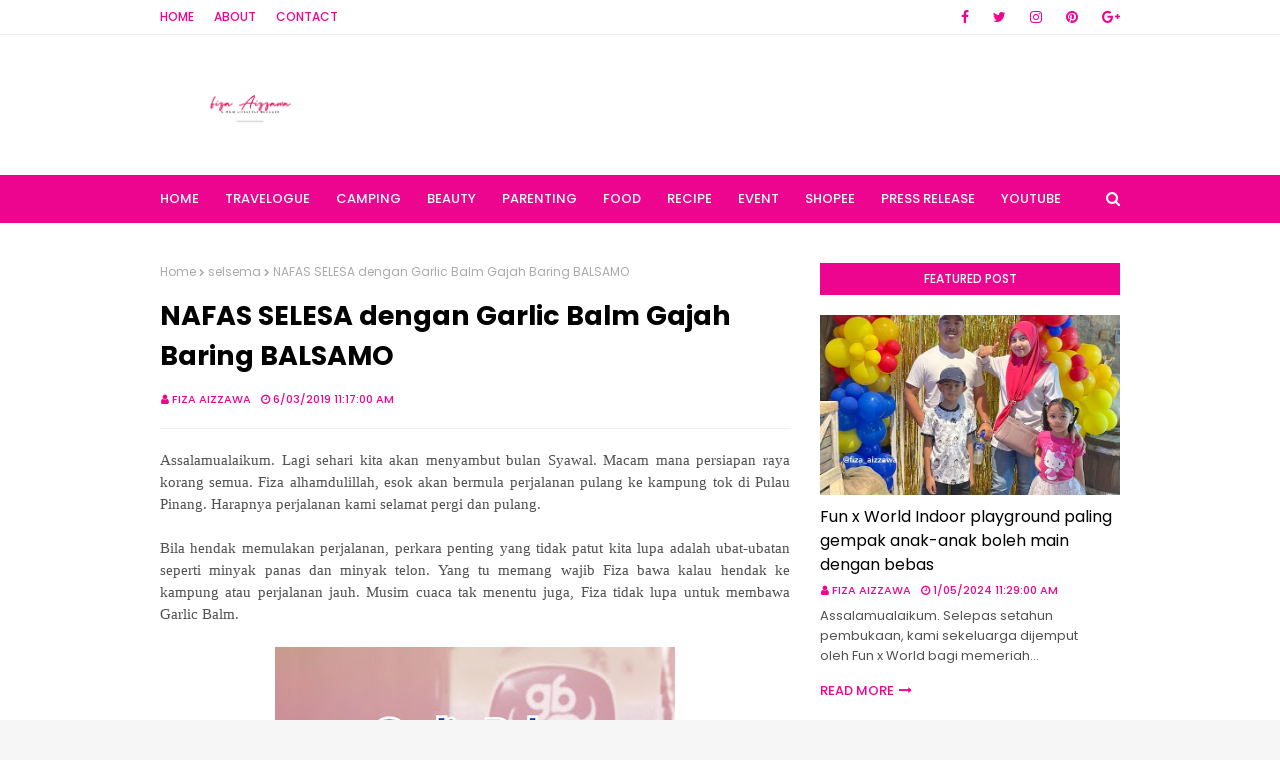

--- FILE ---
content_type: text/html; charset=UTF-8
request_url: https://www.fizaizawa.com/2019/06/nafas-selesa-dengan-garlic-balm-gajah.html
body_size: 44044
content:
<!DOCTYPE html>
<html class='ltr' dir='ltr' xmlns='http://www.w3.org/1999/xhtml' xmlns:b='http://www.google.com/2005/gml/b' xmlns:data='http://www.google.com/2005/gml/data' xmlns:expr='http://www.google.com/2005/gml/expr'>
<head>
<meta content='width=device-width, initial-scale=1, minimum-scale=1, maximum-scale=1' name='viewport'/>
<title>NAFAS SELESA dengan Garlic Balm Gajah Baring BALSAMO</title>
<meta content='text/html; charset=UTF-8' http-equiv='Content-Type'/>
<!-- Chrome, Firefox OS and Opera -->
<meta content='#f6f6f6' name='theme-color'/>
<!-- Windows Phone -->
<meta content='#f6f6f6' name='msapplication-navbutton-color'/>
<meta content='blogger' name='generator'/>
<link href='https://www.fizaizawa.com/favicon.ico' rel='icon' type='image/x-icon'/>
<link href='http://www.fizaizawa.com/2019/06/nafas-selesa-dengan-garlic-balm-gajah.html' rel='canonical'/>
<link rel="alternate" type="application/atom+xml" title=" Fiza Aizzawa - Atom" href="https://www.fizaizawa.com/feeds/posts/default" />
<link rel="alternate" type="application/rss+xml" title=" Fiza Aizzawa - RSS" href="https://www.fizaizawa.com/feeds/posts/default?alt=rss" />
<link rel="service.post" type="application/atom+xml" title=" Fiza Aizzawa - Atom" href="https://www.blogger.com/feeds/1889699350160541599/posts/default" />

<link rel="alternate" type="application/atom+xml" title=" Fiza Aizzawa - Atom" href="https://www.fizaizawa.com/feeds/51788497708739929/comments/default" />
<!--Can't find substitution for tag [blog.ieCssRetrofitLinks]-->
<link href='https://blogger.googleusercontent.com/img/b/R29vZ2xl/AVvXsEgRCQbX940zZNx-Hsu1KP7A27WWePhXZqViAMBRPQW0RWgKMMOV_Zcr-lnP87YQ4dV5_NpROtMKca3R3mJRw0xGFerwPeUR0OopuKGT2QkFw_QrK8EqH98BGZ1fEC6e9VzlI1QPLbFkZPiI/w400-h300/WhatsApp+Image+2019-06-03+at+10.48.39.jpeg' rel='image_src'/>
<meta content='http://www.fizaizawa.com/2019/06/nafas-selesa-dengan-garlic-balm-gajah.html' property='og:url'/>
<meta content='NAFAS SELESA dengan Garlic Balm Gajah Baring BALSAMO' property='og:title'/>
<meta content='  Assalamualaikum. Lagi sehari kita akan menyambut bulan Syawal. Macam mana persiapan raya korang semua. Fiza alhamdulillah, esok akan bermu...' property='og:description'/>
<meta content='https://blogger.googleusercontent.com/img/b/R29vZ2xl/AVvXsEgRCQbX940zZNx-Hsu1KP7A27WWePhXZqViAMBRPQW0RWgKMMOV_Zcr-lnP87YQ4dV5_NpROtMKca3R3mJRw0xGFerwPeUR0OopuKGT2QkFw_QrK8EqH98BGZ1fEC6e9VzlI1QPLbFkZPiI/w1200-h630-p-k-no-nu/WhatsApp+Image+2019-06-03+at+10.48.39.jpeg' property='og:image'/>
<!-- Google Fonts -->
<link href='//fonts.googleapis.com/css?family=Poppins:400,400i,500,500i,600,600i,700,700i' media='all' rel='stylesheet' type='text/css'/>
<link href='https://stackpath.bootstrapcdn.com/font-awesome/4.7.0/css/font-awesome.min.css' rel='stylesheet'/>
<!-- Template Style CSS -->
<style id='page-skin-1' type='text/css'><!--
/*
-----------------------------------------------
Blogger Template Style
Name:        Cream
Version:     Free Version
Author:      Way2Themes
Author Url:  https://www.way2themes.com/
----------------------------------------------- */
a,abbr,acronym,address,applet,b,big,blockquote,body,caption,center,cite,code,dd,del,dfn,div,dl,dt,em,fieldset,font,form,h1,h2,h3,h4,h5,h6,html,i,iframe,img,ins,kbd,label,legend,li,object,p,pre,q,s,samp,small,span,strike,strong,sub,sup,table,tbody,td,tfoot,th,thead,tr,tt,u,ul,var{padding:0;border:0;outline:0;vertical-align:baseline;background:0 0;text-decoration:none}form,textarea,input,button{-webkit-appearance:none;-moz-appearance:none;appearance:none;border-radius:0}dl,ul{list-style-position:inside;font-weight:400;list-style:none}ul li{list-style:none}caption,th{text-align:center}img{border:none;position:relative}a,a:visited{text-decoration:none}.clearfix{clear:both}.section,.widget,.widget ul{margin:0;padding:0}a{color:#ff627d}a img{border:0}abbr{text-decoration:none}.CSS_LIGHTBOX{z-index:999999!important}.separator a{clear:none!important;float:none!important;margin-left:0!important;margin-right:0!important}#navbar-iframe,.widget-item-control,a.quickedit,.home-link,.feed-links{display:none!important}.center{display:table;margin:0 auto;position:relative}.widget > h2,.widget > h3{display:none}body{background:#f8f8f8 url() no-repeat fixed top center;background-color:#f6f6f6;font-family:'Poppins',sans-serif;font-size:14px;font-weight:400;color:#535353;word-wrap:break-word;margin:0;padding:0}#outer-wrapper{margin:0 auto;background-color:#fff;box-shadow:0 0 5px rgba(0,0,0,.1)}.row{width:960px}#content-wrapper{margin:40px auto 0;overflow:hidden}#content-wrapper > .container{margin:0 -15px}#main-wrapper{float:left;overflow:hidden;width:66.66666667%;box-sizing:border-box;word-wrap:break-word;padding:0 15px;margin:0}#sidebar-wrapper{float:right;overflow:hidden;width:33.33333333%;box-sizing:border-box;word-wrap:break-word;padding:0 15px}.post-image-wrap{position:relative;display:block}.post-image-link,.about-author .avatar-container,.comments .avatar-image-container{background-color:rgba(155,155,155,0.07);color:transparent!important}.post-thumb{display:block;position:relative;width:100%;height:100%;object-fit:cover;z-index:1;transition:opacity .17s ease}.post-image-link:hover .post-thumb,.post-image-wrap:hover .post-image-link .post-thumb,.hot-item-inner:hover .post-image-link .post-thumb{opacity:.9}.post-title a{display:block}#top-bar{width:100%;height:34px;background-color:#fff;overflow:hidden;margin:0;border-bottom:1px solid #eee}#top-bar .container{margin:0 auto}.top-bar-nav{position:relative;float:left;display:block}.top-bar-nav .widget > .widget-title{display:none}.top-bar-nav ul li{float:left}.top-bar-nav ul li > a{height:34px;display:block;color:#ed0590;font-size:12px;font-weight:500;line-height:34px;text-transform:uppercase;margin:0 10px 0 0;padding:0 5px;transition:color .17s}.top-bar-nav ul li:first-child > a{padding:0 5px 0 0}.top-bar-nav ul > li:hover > a{color:#000000}.top-bar-social{position:relative;float:right;display:block}.top-bar-social .widget > .widget-title{display:none}.top-bar-social ul > li{float:left;display:inline-block}.top-bar-social ul > li > a{line-height:34px;display:block;color:#ed0590;text-decoration:none;font-size:14px;text-align:center;padding:0 7px;margin:0 0 0 10px;transition:color .17s}.top-bar-social ul > li:last-child > a{padding:0 0 0 7px}.top-bar-social ul > li:hover > a{color:#000000}.social a:before{display:inline-block;font-family:FontAwesome;font-style:normal;font-weight:400}.social .blogger a:before{content:"\f37d"}.social .facebook a:before{content:"\f09a"}.social .twitter a:before{content:"\f099"}.social .gplus a:before{content:"\f0d5"}.social .rss a:before{content:"\f09e"}.social .youtube a:before{content:"\f167"}.social .skype a:before{content:"\f17e"}.social .stumbleupon a:before{content:"\f1a4"}.social .tumblr a:before{content:"\f173"}.social .vk a:before{content:"\f189"}.social .stack-overflow a:before{content:"\f16c"}.social .github a:before{content:"\f09b"}.social .linkedin a:before{content:"\f0e1"}.social .dribbble a:before{content:"\f17d"}.social .soundcloud a:before{content:"\f1be"}.social .behance a:before{content:"\f1b4"}.social .digg a:before{content:"\f1a6"}.social .instagram a:before{content:"\f16d"}.social .pinterest a:before{content:"\f0d2"}.social .twitch a:before{content:"\f1e8"}.social .delicious a:before{content:"\f1a5"}.social .codepen a:before{content:"\f1cb"}.social .reddit a:before{content:"\f1a1"}.social .whatsapp a:before{content:"\f232"}.social .snapchat a:before{content:"\f2ac"}.social .email a:before{content:"\f0e0"}.social .external-link a:before{content:"\f35d"}.social-color .blogger a{background-color:#ff5722}.social-color .facebook a{background-color:#3b5999}.social-color .twitter a{background-color:#00acee}.social-color .gplus a{background-color:#db4a39}.social-color .youtube a{background-color:#f50000}.social-color .instagram a{background:linear-gradient(15deg,#ffb13d,#dd277b,#4d5ed4)}.social-color .pinterest a{background-color:#ca2127}.social-color .dribbble a{background-color:#ea4c89}.social-color .linkedin a{background-color:#0077b5}.social-color .tumblr a{background-color:#365069}.social-color .twitch a{background-color:#6441a5}.social-color .rss a{background-color:#ffc200}.social-color .skype a{background-color:#00aff0}.social-color .stumbleupon a{background-color:#eb4823}.social-color .vk a{background-color:#4a76a8}.social-color .stack-overflow a{background-color:#f48024}.social-color .github a{background-color:#24292e}.social-color .soundcloud a{background:linear-gradient(#ff7400,#ff3400)}.social-color .behance a{background-color:#191919}.social-color .digg a{background-color:#1b1a19}.social-color .delicious a{background-color:#0076e8}.social-color .codepen a{background-color:#000}.social-color .reddit a{background-color:#ff4500}.social-color .whatsapp a{background-color:#3fbb50}.social-color .snapchat a{background-color:#ffe700}.social-color .email a{background-color:#888}.social-color .external-link a{background-color:#000000}#header-wrap{position:relative;margin:0}.header-header{background-color:#fff;width:100%;height:90px;position:relative;overflow:hidden;padding:25px 0}.header-header .container{position:relative;margin:0 auto;padding:0}.header-logo{position:relative;float:left;width:auto;max-width:250px;max-height:60px;margin:0;padding:15px 0}.header-logo .header-image-wrapper{display:block}.header-logo img{max-width:100%;max-height:60px;margin:0}.header-logo h1{color:#000000;font-size:20px;line-height:1.4em;margin:0}.header-logo p{font-size:12px;margin:5px 0 0}.header-ads{position:relative;float:right}.header-ads .widget > .widget-title{display:none}.header-ads .widget{max-width:100%}.header-ads .widget .widget-content{width:728px;max-width:100%;max-height:90px;line-height:1}.header-menu{position:relative;width:100%;height:48px;background-color:#ed0590;z-index:10;font-size:13px;margin:0}.header-menu .container{position:relative;margin:0 auto;padding:0}#main-menu .widget,#main-menu .widget > .widget-title{display:none}#main-menu .show-menu{display:block}#main-menu{position:relative;height:48px;z-index:15}#main-menu ul > li{float:left;position:relative;margin:0;padding:0;transition:background .17s}#main-menu ul > li > a{position:relative;color:#ffffff;font-size:13px;font-weight:500;text-transform:uppercase;line-height:48px;display:inline-block;margin:0;padding:0 13px;transition:color .17s ease}#main-menu ul#main-menu-nav > li:first-child > a{padding:0 13px 0 0}#main-menu ul > li:hover > a{color:#fff}#main-menu ul > li > ul{position:absolute;float:left;left:0;top:48px;width:180px;background-color:#000000;z-index:99999;margin:0;padding:0;box-shadow:0 3px 5px rgba(0,0,0,0.2);visibility:hidden;opacity:0}#main-menu ul > li > ul > li > ul{position:absolute;float:left;top:0;left:100%;margin:0}#main-menu ul > li > ul > li{display:block;float:none;position:relative;transition:all .17s ease}#main-menu ul > li > ul > li a{display:block;height:36px;font-size:12px;color:#fff;line-height:36px;box-sizing:border-box;margin:0;padding:0 15px;transition:all .17s ease}#main-menu ul > li > ul > li:hover{background-color:rgba(0,0,0,0.2)}#main-menu ul > li > ul > li:hover > a{color:#ed0590}#main-menu ul > li.has-sub > a:after{content:'\f107';float:right;font-family:FontAwesome;font-size:14px;font-weight:400;margin:0 0 0 3px}#main-menu ul > li > ul > li.has-sub > a:after{content:'\f105';float:right;margin:0}#main-menu .mega-menu{position:static!important}#main-menu .mega-menu > ul{width:100%;box-sizing:border-box;padding:20px 10px}#main-menu .mega-menu > ul.mega-menu-inner{overflow:hidden}#main-menu ul > li:hover > ul,#main-menu ul > li > ul > li:hover > ul{visibility:visible;opacity:1}#main-menu ul ul{transition:all .17s ease}.mega-menu-inner .mega-item{float:left;width:25%;box-sizing:border-box;padding:0 10px}.mega-menu-inner .mega-content{position:relative;width:100%;overflow:hidden;padding:0}.mega-content .post-image-wrap{width:100%;height:140px;overflow:hidden}.mega-content .post-image-link{width:100%;height:100%;z-index:1;display:block;position:relative;overflow:hidden}.mega-content .post-title{position:relative;font-size:14px;font-weight:500;line-height:1.5em;margin:7px 0 5px}.mega-content .post-title a{display:block;color:#fff;transition:color .17s}.mega-content:hover .post-title a{color:#ed0590}.mega-content .post-meta{color:#aaa}.no-posts{float:left;width:100%;height:100px;line-height:100px;text-align:center}.mega-menu .no-posts{line-height:60px;color:#000000}.show-search,.hide-search{position:absolute;right:0;top:0;display:block;width:48px;height:48px;line-height:48px;z-index:20;color:#ffffff;font-size:15px;text-align:right;cursor:pointer;transition:color .17s ease}.show-search:before{content:"\f002";font-family:FontAwesome;font-weight:400}.hide-search:before{content:"\f00d";font-family:FontAwesome;font-weight:400}.show-search:hover,.hide-search:hover{color:#fff}#nav-search{display:none;position:absolute;left:0;top:0;width:100%;height:48px;z-index:99;background-color:#ed0590;box-sizing:border-box;padding:0}#nav-search .search-form{width:100%;height:48px;background-color:rgba(0,0,0,0);line-height:48px;overflow:hidden;padding:0}#nav-search .search-input{width:100%;height:48px;font-family:inherit;color:#ffffff;margin:0;padding:0 70px 0 0;background-color:rgba(0,0,0,0);font-size:14px;font-weight:400;box-sizing:border-box;border:0}#nav-search .search-input:focus{color:#ffffff;outline:none}.slide-menu-toggle{display:none;position:absolute;line-height:48px;height:48px;width:48px;top:0;left:0;font-family:FontAwesome;color:#fff;font-size:17px;font-weight:400;text-align:left;cursor:pointer;z-index:4;padding:0}.slide-menu-toggle:before{content:"\f0c9"}.nav-active .slide-menu-toggle:before{content:"\f00d"}.mobile-menu{display:none;position:absolute;top:48px;left:0;width:100%;background-color:#000000;box-sizing:border-box;padding:20px;border-top:1px solid rgba(255,255,255,0.08);visibility:hidden;opacity:0;transform-origin:0 0;transform:scaleY(0);transition:all .17s ease}.nav-active .mobile-menu{visibility:visible;opacity:1;transform:scaleY(1)}.mobile-menu > ul{margin:0}.mobile-menu .m-sub{display:none;padding:0}.mobile-menu ul li{position:relative;display:block;overflow:hidden;float:left;width:100%;font-size:13px;font-weight:500;text-transform:uppercase;line-height:38px;margin:0;padding:0}.mobile-menu > ul li ul{overflow:hidden}.mobile-menu ul li a{color:#fff;padding:0;display:block;transition:all .17s ease}.mobile-menu ul li.has-sub .submenu-toggle{position:absolute;top:0;right:0;color:#fff;cursor:pointer}.mobile-menu ul li.has-sub .submenu-toggle:after{content:'\f105';font-family:FontAwesome;font-weight:400;float:right;width:34px;font-size:16px;text-align:center;transition:all .17s ease}.mobile-menu ul li.has-sub.show > .submenu-toggle:after{transform:rotate(90deg)}.mobile-menu > ul > li > ul > li > a{color:#fff;opacity:.7;padding:0 0 0 15px}.mobile-menu > ul > li > ul > li > ul > li > a{color:#fff;opacity:.7;padding:0 0 0 30px}.mobile-menu ul li a:hover,.mobile-menu ul > li > .submenu-toggle:hover{color:#ed0590}.post-meta{overflow:hidden;color:#ed0590;font-size:11px;font-weight:500;text-transform:uppercase;padding:0 1px}.post-meta .post-author,.post-meta .post-date{float:left;display:inline-block;margin:0 10px 0 0}.post-meta .post-author:before,.post-meta .post-date:before{font-family:FontAwesome;font-weight:400;margin:0 3px 0 0}.post-meta .post-author:before{content:'\f007'}.post-meta .post-date:before{content:'\f017'}.post-meta a{color:#ed0590;transition:color .17s}.post-meta a:hover{color:#000000}#hot-wrapper{margin:0 auto}#hot-section .widget,#hot-section .widget > .widget-title{display:none}#hot-section .show-hot{display:block!important}#hot-section .show-hot .widget-content{position:relative;overflow:hidden;height:360px;margin:40px 0 0}.hot-loader{position:relative;height:100%;overflow:hidden;display:block}.hot-loader:after{content:'';position:absolute;top:50%;left:50%;width:26px;height:26px;margin:-15px 0 0 -15px;border:2px solid #ddd;border-left-color:#ed0590;border-top-color:#ed0590;border-radius:100%;animation:spinner .8s infinite linear;transform-origin:center}@-webkit-keyframes spinner {0%{-webkit-transform:rotate(0deg);transform:rotate(0deg)}to{-webkit-transform:rotate(1turn);transform:rotate(1turn)}}@keyframes spinner {0%{-webkit-transform:rotate(0deg);transform:rotate(0deg)}to{-webkit-transform:rotate(1turn);transform:rotate(1turn)}}ul.hot-posts{position:relative;overflow:hidden;height:360px;margin:0 -5px}.hot-posts .hot-item{position:relative;float:left;width:25%;height:175px;overflow:hidden;box-sizing:border-box;padding:0 5px}.hot-posts .hot-item.item-0{width:50%;height:360px}.hot-posts .hot-item.item-1,.hot-posts .hot-item.item-2{margin:0 0 10px}.hot-item-inner{position:relative;float:left;width:100%;height:100%;overflow:hidden;display:block}.hot-posts .post-image-link{width:100%;height:100%;position:relative;overflow:hidden;display:block}.hot-posts .post-info{position:absolute;bottom:0;left:0;width:100%;background-image:linear-gradient(rgba(0,0,0,0),#000);overflow:hidden;z-index:5;box-sizing:border-box;padding:20px}.hot-posts .post-title{font-size:14px;font-weight:500;display:block;line-height:1.5em;margin:10px 0 5px}.hot-posts .item-0 .post-title{font-size:21px;margin:10px 0}.hot-posts .post-title a{color:#fff;display:block}.hot-posts .post-meta,.hot-posts .post-meta a{color:#fff}.show-hot .no-posts{position:absolute;top:calc(50% - 50px);left:0;width:100%}.queryMessage{overflow:hidden;background-color:#f2f2f2;color:#000000;font-size:13px;font-weight:400;padding:8px 10px;margin:0 0 25px}.queryMessage .query-info{margin:0 5px}.queryMessage .search-query,.queryMessage .search-label{font-weight:700;text-transform:uppercase}.queryMessage .search-query:before,.queryMessage .search-label:before{content:"\201c"}.queryMessage .search-query:after,.queryMessage .search-label:after{content:"\201d"}.queryMessage a.show-more{float:right;color:#ed0590;text-decoration:underline;transition:opacity .17s}.queryMessage a.show-more:hover{opacity:.8}.queryEmpty{font-size:13px;font-weight:400;padding:10px 0;margin:0 0 25px;text-align:center}.title-wrap{position:relative;float:left;width:100%;height:32px;background-color:#ed0590;display:block;margin:0 0 20px}.title-wrap > h3{position:relative;display:block;height:32px;font-size:12px;color:#fff;font-weight:500;line-height:32px;text-align:center;text-transform:uppercase;padding:0;margin:0}.custom-widget li{overflow:hidden;margin:20px 0 0}.custom-widget li:first-child{padding:0;margin:0;border:0}.custom-widget .post-image-link{position:relative;width:80px;height:70px;float:left;overflow:hidden;display:block;vertical-align:middle;margin:0 12px 0 0}.custom-widget .post-info{overflow:hidden}.custom-widget .post-title{overflow:hidden;font-size:13px;font-weight:500;line-height:1.5em;margin:0 0 3px}.custom-widget .post-title a{display:block;color:#000000;transition:color .17s}.custom-widget li:hover .post-title a{color:#ed0590}.index-post-wrap{position:relative;float:left;width:100%}.blog-post{display:block;overflow:hidden;word-wrap:break-word}.home-title{position:relative;font-size:15px;color:#000000;font-weight:500;line-height:15px;text-transform:uppercase;margin:0 0 20px}.home-title:before{content:'';position:absolute;z-index:1}.home-title span{position:relative;z-index:5}.grid-posts{display:flex;flex-wrap:wrap;margin:0 -15px}.index-post{display:block;width:50%;box-sizing:border-box;padding:0 15px;margin:0 0 40px}.index-post .post-image-wrap{float:left;width:100%;height:180px;overflow:hidden;margin:0 0 10px}.index-post .post-image-wrap .post-image-link{width:100%;height:100%;position:relative;display:block;z-index:1;overflow:hidden}.post-tag{position:absolute;top:20px;left:20px;height:18px;z-index:5;background-color:#ed0590;color:#fff;font-size:10px;line-height:18px;font-weight:500;text-transform:uppercase;padding:0 7px}.index-post .post-info{float:left;width:100%;overflow:hidden}.index-post .post-info > h2{font-size:19px;font-weight:500;line-height:1.5em;text-decoration:none;margin:0}.index-post .post-info > h2 > a{display:block;color:#000000;transition:color .17s}.index-post .post-info > h2:hover > a{color:#ed0590}.widget iframe,.widget img{max-width:100%}.date-header{display:block;overflow:hidden;font-weight:400;margin:0!important;padding:0}.index-post .post-meta{margin:10px 0 0}.post-snippet{position:relative;display:block;overflow:hidden;font-size:13px;line-height:1.6em;font-weight:400;margin:7px 0 0}a.read-more{display:inline-block;color:#ed0590;font-size:13px;font-weight:500;text-transform:uppercase;margin:15px 0 0;transition:color .17s ease}a.read-more:after{content:'\f178';font-family:FontAwesome;font-weight:400;margin:0 0 0 5px}a.read-more:hover{color:#000000}#breadcrumb{font-size:12px;font-weight:400;color:#aaa;margin:0 0 15px}#breadcrumb a{color:#aaa;transition:color .17s}#breadcrumb a:hover{color:#ed0590}#breadcrumb a,#breadcrumb em{display:inline-block}#breadcrumb .delimiter:after{content:'\f054';font-family:FontAwesome;font-size:8px;font-weight:400;font-style:normal;vertical-align:middle;margin:0 3px}.item-post h1.post-title{color:#000000;font-size:27px;line-height:1.5em;font-weight:700;position:relative;display:block;margin:0 0 15px;padding:0}.static_page .item-post h1.post-title{margin:0}.item-post .post-body{width:100%;font-size:15px;line-height:1.5em;overflow:hidden;padding:20px 0 0;margin:20px 0 0;border-top:1px solid #eee}.item-post .post-outer{padding:0}.item-post .post-body img{max-width:100%}.main .widget{margin:0}.main .Blog{border-bottom-width:0}.post-footer{position:relative;float:left;width:100%;margin:20px 0 0}.inline-ad{position:relative;display:block;max-height:60px;margin:0 0 30px}.inline-ad > ins{display:block!important;margin:0 auto!important}.item .inline-ad{float:left;width:100%;margin:20px 0 0}.item-post-wrap > .inline-ad{margin:0 0 20px}.post-labels{overflow:hidden;height:auto;position:relative;margin:0 0 20px;padding:0}.post-labels span,.post-labels a{float:left;height:22px;background-color:#f2f2f2;color:#000000;font-size:12px;line-height:22px;font-weight:400;margin:0;padding:0 10px}.post-labels span{background-color:#ed0590;color:#fff}.post-labels a{margin:0 0 0 5px;transition:all .17s ease}.post-labels a:hover{background-color:#ed0590;color:#fff;border-color:#ed0590}.post-reactions{height:28px;display:block;margin:0 0 15px}.post-reactions span{float:left;color:#000000;font-size:11px;line-height:25px;text-transform:uppercase;font-weight:500}.reactions-inner{float:left;margin:0;height:28px}.post-share{position:relative;overflow:hidden;line-height:0;margin:0 0 30px}ul.share-links{position:relative}.share-links li{width:70px;float:left;box-sizing:border-box;margin:0 5px 0 0}.share-links li a{float:left;display:inline-block;cursor:pointer;width:100%;height:32px;line-height:32px;color:#fff;font-weight:400;font-size:15px;text-align:center;box-sizing:border-box;opacity:1;transition:all .17s ease}.share-links li a:hover{opacity:.8}ul.post-nav{position:relative;overflow:hidden;display:block;margin:0 0 30px}.post-nav li{display:inline-block;width:50%}.post-nav .post-prev{float:left;text-align:left;box-sizing:border-box;padding:0 10px}.post-nav .post-next{float:right;text-align:right;box-sizing:border-box;padding:0 10px}.post-nav li a{color:#000000;line-height:1.4em;display:block;overflow:hidden;transition:color .17s}.post-nav li:hover a{color:#ed0590}.post-nav li span{display:block;font-size:11px;color:#aaa;font-weight:700;text-transform:uppercase;padding:0 0 2px}.post-nav .post-prev span:before{content:"\f053";float:left;font-family:FontAwesome;font-size:10px;font-weight:400;text-transform:none;margin:0 2px 0 0}.post-nav .post-next span:after{content:"\f054";float:right;font-family:FontAwesome;font-size:10px;font-weight:400;text-transform:none;margin:0 0 0 2px}.post-nav p{font-size:12px;font-weight:400;line-height:1.4em;margin:0}.post-nav .post-nav-active p{color:#aaa}.about-author{position:relative;display:block;overflow:hidden;background-color:#f9f9f9;padding:20px;margin:0 0 30px}.about-author .avatar-container{position:relative;float:left;width:80px;height:80px;background-color:rgba(255,255,255,0.05);overflow:hidden;margin:0 15px 0 0}.about-author .author-avatar{float:left;width:100%;height:100%}.author-name{overflow:hidden;display:inline-block;font-size:12px;font-weight:500;text-transform:uppercase;line-height:14px;margin:7px 0 3px}.author-name span{color:#000000}.author-name a{color:#ed0590;transition:opacity .17s}.author-name a:hover{opacity:.8}.author-description{display:block;overflow:hidden;font-size:12px;font-weight:400;line-height:1.6em}.author-description a:hover{text-decoration:underline}#related-wrap{overflow:hidden;margin:0 0 30px}#related-wrap .related-tag{display:none}.related-ready{float:left;width:100%}.related-ready .loader{height:178px}ul.related-posts{position:relative;overflow:hidden;margin:0 -10px;padding:0}.related-posts .related-item{width:33.33333333%;position:relative;overflow:hidden;float:left;display:block;box-sizing:border-box;padding:0 10px;margin:0}.related-posts .post-image-link{width:100%;height:130px;position:relative;overflow:hidden;display:block}.related-posts .post-title{font-size:13px;font-weight:400;line-height:1.5em;display:block;margin:7px 0 5px}.related-posts .post-title a{color:#000000;transition:color .17s}.related-posts .related-item:hover .post-title a{color:#ed0590}#blog-pager{float:left;width:100%;overflow:hidden;clear:both;margin:0 0 40px}.blog-pager a,.blog-pager span{float:left;display:block;min-width:36px;height:36px;background-color:#f2f2f2;color:#000000;font-size:12px;font-weight:500;line-height:36px;text-align:center;box-sizing:border-box;padding:0 10px;margin:0 5px 0 0;border-radius:36px;transition:all .17s ease}.blog-pager span.page-dots{min-width:20px;background-color:#fff;font-size:16px;color:#535353;font-weight:400;line-height:32px;padding:0}.blog-pager .page-of{display:none;width:auto;float:right;border-color:rgba(0,0,0,0);margin:0}.blog-pager .page-active,.blog-pager a:hover{background-color:#ed0590;color:#fff;border-color:#ed0590}.blog-pager .page-prev:before,.blog-pager .page-next:before{font-family:FontAwesome;font-size:11px;font-weight:400}.blog-pager .page-prev:before{content:'\f053'}.blog-pager .page-next:before{content:'\f054'}.blog-pager .blog-pager-newer-link,.blog-pager .blog-pager-older-link{float:left;display:inline-block;width:auto;padding:0 10px;margin:0}.blog-pager .blog-pager-older-link{float:right}.archive #blog-pager,.home .blog-pager .blog-pager-newer-link,.home .blog-pager .blog-pager-older-link{display:none}.blog-post-comments{display:none;margin:0 0 30px}.blog-post-comments .comments-title{margin:0 0 20px}.comments-system-disqus .comments-title,.comments-system-facebook .comments-title{margin:0}#comments{margin:0}#gpluscomments{float:left!important;width:100%!important;margin:0 0 25px!important}#gpluscomments iframe{float:left!important;width:100%}.comments{display:block;clear:both;margin:0;color:#000000}.comments .comment-thread > ol{padding:0}.comments > h3{font-size:13px;font-weight:400;font-style:italic;padding-top:1px}.comments .comments-content .comment{list-style:none;margin:0;padding:0 0 8px}.comments .comments-content .comment:first-child{padding-top:0}.facebook-tab,.fb_iframe_widget_fluid span,.fb_iframe_widget iframe{width:100%!important}.comments .item-control{position:static}.comments .avatar-image-container{float:left;overflow:hidden;position:absolute}.comments .avatar-image-container,.comments .avatar-image-container img{height:35px;max-height:35px;width:35px;max-width:35px;border-radius:100%}.comments .comment-block{overflow:hidden;padding:0 0 10px}.comments .comment-block,.comments .comments-content .comment-replies{margin:0 0 0 50px}.comments .comments-content .inline-thread{padding:0}.comments .comment-actions{float:left;width:100%;position:relative;margin:0}.comments .comments-content .comment-header{font-size:15px;display:block;overflow:hidden;clear:both;margin:0 0 3px;padding:0 0 5px;border-bottom:1px dashed #d6d6d6}.comments .comments-content .comment-header a{color:#000000;transition:color .17s}.comments .comments-content .comment-header a:hover{color:#ed0590}.comments .comments-content .user{font-style:normal;font-weight:500;display:block}.comments .comments-content .icon.blog-author{display:none}.comments .comments-content .comment-content{float:left;font-size:13px;color:#5E5E5E;font-weight:400;text-align:left;line-height:1.4em;margin:5px 0 9px}.comments .comment .comment-actions a{margin-right:5px;padding:2px 5px;color:#000000;font-weight:400;background-color:#f2f2f2;font-size:10px;transition:all .17s ease}.comments .comment .comment-actions a:hover{color:#fff;background-color:#ed0590;border-color:#ed0590;text-decoration:none}.comments .comments-content .datetime{float:left;font-size:11px;font-weight:400;color:#aaa;position:relative;padding:0 1px;margin:4px 0 0;display:block}.comments .comments-content .datetime a,.comments .comments-content .datetime a:hover{color:#aaa}.comments .thread-toggle{margin-bottom:4px}.comments .thread-toggle .thread-arrow{height:7px;margin:0 3px 2px 0}.comments .thread-count a,.comments .continue a{transition:opacity .17s}.comments .thread-count a:hover,.comments .continue a:hover{opacity:.8}.comments .thread-expanded{padding:5px 0 0}.comments .thread-chrome.thread-collapsed{display:none}.thread-arrow:before{content:'';font-family:FontAwesome;color:#000000;font-weight:400;margin:0 2px 0 0}.comments .thread-expanded .thread-arrow:before{content:'\f0d7'}.comments .thread-collapsed .thread-arrow:before{content:'\f0da'}.comments .comments-content .comment-thread{margin:0}.comments .continue a{padding:0 0 0 60px;font-weight:400}.comments .comments-content .loadmore.loaded{margin:0;padding:0}.comments .comment-replybox-thread{margin:0}.comments .comments-content .loadmore,.comments .comments-content .loadmore.loaded{display:none}#comment-editor{margin:0 0 20px}.post-body h1,.post-body h2,.post-body h3,.post-body h4,.post-body h5,.post-body h6{color:#000000;font-weight:700;margin:0 0 15px}.post-body h1,.post-body h2{font-size:24px}.post-body h3{font-size:21px}.post-body h4{font-size:18px}.post-body h5{font-size:16px}.post-body h6{font-size:13px}blockquote{font-style:italic;padding:10px;margin:0;border-left:4px solid #ed0590}blockquote:before,blockquote:after{display:inline-block;font-family:FontAwesome;font-style:normal;font-weight:400;color:#aaa;line-height:1}blockquote:before{content:'\f10d';margin:0 10px 0 0}blockquote:after{content:'\f10e';margin:0 0 0 10px}.widget .post-body ul,.widget .post-body ol{line-height:1.5;font-weight:400}.widget .post-body li{margin:5px 0;padding:0;line-height:1.5}.post-body ul{padding:0 0 0 20px}.post-body ul li:before{content:"\f105";font-family:FontAwesome;font-size:13px;font-weight:400;margin:0 5px 0 0}.post-body u{text-decoration:underline}.post-body a{transition:color .17s ease}.post-body strike{text-decoration:line-through}.contact-form{overflow:hidden}.contact-form .widget-title{display:none}.contact-form .contact-form-name{width:calc(50% - 5px)}.contact-form .contact-form-email{width:calc(50% - 5px);float:right}.sidebar .widget{position:relative;overflow:hidden;background-color:#fff;box-sizing:border-box;padding:0;margin:0 0 35px}.sidebar .widget-title{position:relative;float:left;width:100%;height:32px;background-color:#ed0590;display:block;margin:0 0 20px}.sidebar .widget-title > h3{position:relative;display:block;height:32px;font-size:12px;color:#fff;font-weight:500;line-height:32px;text-align:center;text-transform:uppercase;padding:0 15px;margin:0;border-radius:2px 2px 0 0}.sidebar .widget-content{float:left;width:100%;margin:0}ul.social-counter{margin:0 -5px}.social-counter li{float:left;width:25%;box-sizing:border-box;padding:0 5px;margin:10px 0 0}.social-counter li:nth-child(1),.social-counter li:nth-child(2),.social-counter li:nth-child(3),.social-counter li:nth-child(4){margin-top:0}.social-counter li a{display:block;height:40px;font-size:22px;color:#ed0590;text-align:center;line-height:40px;border:1px solid #eee;transition:color .17s}.social-counter li a:hover{color:#000000}.list-label li{position:relative;display:block;padding:7px 0;border-top:1px dotted #ebebeb}.list-label li:first-child{padding-top:0;border-top:0}.list-label li:last-child{padding-bottom:0;border-bottom:0}.list-label li a{display:block;color:#000000;font-size:12px;font-weight:400;text-transform:capitalize;transition:color .17s}.list-label li a:before{content:"\f054";float:left;color:#000000;font-weight:400;font-family:FontAwesome;font-size:6px;margin:6px 3px 0 0;transition:color .17s}.list-label li a:hover{color:#ed0590}.list-label .label-count{position:relative;float:right;width:16px;height:16px;background-color:#ed0590;color:#fff;font-size:11px;font-weight:400;text-align:center;line-height:16px}.cloud-label li{position:relative;float:left;margin:0 5px 5px 0}.cloud-label li a{display:block;height:26px;color:#ed0590;font-size:12px;line-height:26px;font-weight:400;padding:0 10px;border:1px solid #eee;transition:all .17s ease}.cloud-label li a:hover{color:#fff;background-color:#ed0590;border-color:#ed0590}.cloud-label .label-count{display:none}.sidebar .FollowByEmail > .widget-title > h3{margin:0}.FollowByEmail .widget-content{position:relative;overflow:hidden;background-color:#fff;text-align:center;font-weight:400;box-sizing:border-box;padding:20px;border-radius:2px;border:1px solid #eee}.FollowByEmail .widget-content > h3{font-size:18px;color:#000000;font-weight:500;text-transform:uppercase;margin:0 0 13px}.FollowByEmail .before-text{font-size:13px;line-height:1.5em;margin:0 0 15px;display:block;padding:0 10px;overflow:hidden}.FollowByEmail .widget-content:after{content:'\f0e0';position:absolute;right:-15px;top:-15px;font-family:FontAwesome;font-size:50px;color:#ed0590;opacity: .5;transform:rotate(21deg)}.FollowByEmail .follow-by-email-inner{position:relative}.FollowByEmail .follow-by-email-inner .follow-by-email-address{width:100%;height:32px;color:#000000;font-size:11px;font-family:inherit;padding:0 10px;margin:0 0 10px;box-sizing:border-box;border:1px solid #eee;transition:ease .17s}.FollowByEmail .follow-by-email-inner .follow-by-email-submit{width:100%;height:32px;font-family:inherit;font-size:11px;color:#fff;background-color:#ed0590;text-transform:uppercase;text-align:center;font-weight:500;cursor:pointer;margin:0;border:0;transition:opacity .17s ease}.FollowByEmail .follow-by-email-inner .follow-by-email-submit:hover{opacity:.85}#ArchiveList ul.flat li{color:#000000;font-size:13px;font-weight:400;padding:7px 0;border-bottom:1px dotted #eaeaea}#ArchiveList ul.flat li:first-child{padding-top:0}#ArchiveList ul.flat li:last-child{padding-bottom:0;border-bottom:0}#ArchiveList .flat li > a{display:block;color:#000000;transition:color .17s}#ArchiveList .flat li > a:hover{color:#ed0590}#ArchiveList .flat li > a:before{content:"\f054";float:left;color:#161619;font-weight:400;font-family:FontAwesome;font-size:6px;margin:6px 3px 0 0;display:inline-block;transition:color .17s}#ArchiveList .flat li > a > span{position:relative;float:right;width:16px;height:16px;background-color:#ed0590;color:#fff;font-size:11px;font-weight:400;text-align:center;line-height:16px}.PopularPosts .post{overflow:hidden;margin:20px 0 0}.PopularPosts .post:first-child{padding:0;margin:0;border:0}.PopularPosts .post-image-link{position:relative;width:80px;height:70px;float:left;overflow:hidden;display:block;vertical-align:middle;margin:0 12px 0 0}.PopularPosts .post-info{overflow:hidden}.PopularPosts .post-title{font-size:13px;font-weight:500;line-height:1.5em;margin:0 0 3px}.PopularPosts .post-title a{display:block;color:#000000;transition:color .17s}.PopularPosts .post:hover .post-title a{color:#ed0590}.PopularPosts .post-date:before{font-size:10px}.FeaturedPost .post-image-link{display:block;position:relative;width:100%;height:180px;overflow:hidden;margin:0 0 10px}.FeaturedPost .post-title{font-size:16px;overflow:hidden;font-weight:400;line-height:1.5em;margin:0 0 5px}.FeaturedPost .post-title a{color:#000000;display:block;transition:color .17s ease}.FeaturedPost .post-title a:hover{color:#ed0590}.Text{font-size:13px}.contact-form-widget form{font-weight:400}.contact-form-name{float:left;width:100%;height:30px;font-family:inherit;font-size:13px;line-height:30px;box-sizing:border-box;padding:5px 10px;margin:0 0 10px;border:1px solid #ebebeb;border-radius:2px}.contact-form-email{float:left;width:100%;height:30px;font-family:inherit;font-size:13px;line-height:30px;box-sizing:border-box;padding:5px 10px;margin:0 0 10px;border:1px solid #ebebeb;border-radius:2px}.contact-form-email-message{float:left;width:100%;font-family:inherit;font-size:13px;box-sizing:border-box;padding:5px 10px;margin:0 0 10px;border:1px solid #ebebeb;border-radius:2px}.contact-form-button-submit{float:left;width:100%;height:30px;background-color:#ed0590;font-size:13px;color:#fff;line-height:30px;cursor:pointer;box-sizing:border-box;padding:0 10px;margin:0;border:0;border-radius:2px;transition:background .17s ease}.contact-form-button-submit:hover{background-color:#000000}.contact-form-error-message-with-border{float:left;width:100%;background-color:#fbe5e5;font-size:11px;text-align:center;line-height:11px;padding:3px 0;margin:10px 0;box-sizing:border-box;border:1px solid #fc6262}.contact-form-success-message-with-border{float:left;width:100%;background-color:#eaf6ff;font-size:11px;text-align:center;line-height:11px;padding:3px 0;margin:10px 0;box-sizing:border-box;border:1px solid #5ab6f9}.contact-form-cross{margin:0 0 0 3px}.contact-form-error-message,.contact-form-success-message{margin:0}.BlogSearch .search-input{float:left;width:75%;height:30px;background-color:#fff;font-weight:400;font-size:13px;line-height:30px;box-sizing:border-box;padding:5px 10px;border:1px solid #ebebeb;border-right-width:0;border-radius:2px 0 0 2px}.BlogSearch .search-action{float:right;width:25%;height:30px;font-family:inherit;font-size:13px;line-height:30px;cursor:pointer;box-sizing:border-box;background-color:#ed0590;color:#fff;padding:0 5px;border:0;border-radius:0 2px 2px 0;transition:background .17s ease}.BlogSearch .search-action:hover{background-color:#000000}.Profile .profile-img{float:left;width:80px;height:80px;margin:0 15px 0 0;transition:all .17s ease}.Profile .profile-datablock{margin:0}.Profile .profile-data .g-profile{display:block;font-size:18px;color:#000000;font-weight:700;margin:0 0 5px;transition:color .17s ease}.Profile .profile-data .g-profile:hover{color:#ed0590}.Profile .profile-info > .profile-link{color:#000000;font-size:11px;margin:5px 0 0;transition:color .17s ease}.Profile .profile-info > .profile-link:hover{color:#ed0590}.Profile .profile-datablock .profile-textblock{display:none}.common-widget .LinkList ul li,.common-widget .PageList ul li{width:calc(50% - 5px);padding:7px 0 0}.common-widget .LinkList ul li:nth-child(odd),.common-widget .PageList ul li:nth-child(odd){float:left}.common-widget .LinkList ul li:nth-child(even),.common-widget .PageList ul li:nth-child(even){float:right}.common-widget .LinkList ul li a,.common-widget .PageList ul li a{display:block;color:#000000;font-size:13px;font-weight:400;transition:color .17s ease}.common-widget .LinkList ul li a:hover,.common-widget .PageList ul li a:hover{color:#ed0590}.common-widget .LinkList ul li:first-child,.common-widget .LinkList ul li:nth-child(2),.common-widget .PageList ul li:first-child,.common-widget .PageList ul li:nth-child(2){padding:0}#footer-wrapper{background-color:#000000}#footer-wrapper .container{position:relative;overflow:hidden;margin:0 auto;padding:25px 0}.footer-widgets-wrap{position:relative;display:flex;margin:0 -15px}#footer-wrapper .footer{display:inline-block;float:left;width:33.33333333%;box-sizing:border-box;padding:0 15px}#footer-wrapper .footer .widget{float:left;width:100%;padding:0;margin:25px 0 0}#footer-wrapper .footer .Text{margin:10px 0 0}#footer-wrapper .footer .widget:first-child{margin:0}.footer .widget > .widget-title > h3{position:relative;color:#ecfff7;font-size:14px;line-height:14px;font-weight:500;text-transform:uppercase;margin:0 0 25px}.footer .custom-widget .post-title a,.footer .PopularPosts .post-title a,.footer .FeaturedPost .post-title a,.footer .LinkList ul li a,.footer .PageList ul li a,.footer .Profile .profile-data .g-profile,.footer .Profile .profile-info > .profile-link{color:#ecfff7}.footer .custom-widget .post-title a:hover,.footer .PopularPosts .post-title a:hover,.footer .FeaturedPost .post-title a:hover,.footer .LinkList ul li a:hover,.footer .PageList ul li a:hover,.footer .Profile .profile-data .g-profile:hover,.footer .Profile .profile-info > .profile-link:hover{color:#ed0590}.footer .no-posts{color:#ecfff7}.footer .post-meta{color:#aaa}.footer .FollowByEmail .widget-content > h3{color:#ecfff7}.footer .FollowByEmail .widget-content{background-color:rgba(255,255,255,0.05);border-color:rgba(255,255,255,0.05)}.footer .FollowByEmail .before-text,#footer-wrapper .footer .Text{color:#aaa}.footer .FollowByEmail .follow-by-email-inner .follow-by-email-submit:hover{background:#000000}.footer .FollowByEmail .follow-by-email-inner .follow-by-email-address{background-color:rgba(255,255,255,0.05);color:#ecfff7;border-color:rgba(255,255,255,0.05)}.footer #ArchiveList .flat li > a{color:#ecfff7}.footer .list-label li,.footer .BlogArchive #ArchiveList ul.flat li{border-color:rgba(255,255,255,0.05)}.footer .list-label li:first-child{padding-top:0}.footer .list-label li a,.footer .list-label li a:before,.footer #ArchiveList .flat li > a,.footer #ArchiveList .flat li > a:before{color:#ecfff7}.footer .list-label li > a:hover,.footer #ArchiveList .flat li > a:hover{color:#ed0590}.footer .list-label .label-count,.footer #ArchiveList .flat li > a > span{background-color:rgba(255,255,255,0.05);color:#ecfff7}.footer .cloud-label li a{border-color:rgba(255,255,255,0.05);color:#ecfff7}.footer .cloud-label li a:hover{background-color:#ed0590;color:#fff}.footer .BlogSearch .search-input{background-color:rgba(255,255,255,0.05);color:#ecfff7;border-color:rgba(255,255,255,0.05)}.footer .contact-form-name,.footer .contact-form-email,.footer .contact-form-email-message{background-color:rgba(255,255,255,0.05);color:#ecfff7;border-color:rgba(255,255,255,0.05)}.footer .BlogSearch .search-action:hover,.footer .FollowByEmail .follow-by-email-inner .follow-by-email-submit:hover,.footer .contact-form-button-submit:hover{background-color:rgba(0,0,0,0.3)}#sub-footer-wrapper{background-color:rgba(0,0,0,0.2);color:#ecfff7;display:block;padding:0;width:100%;overflow:hidden}#sub-footer-wrapper .container{overflow:hidden;margin:0 auto;padding:10px 0}#sub-footer-wrapper .copyright-area{font-size:12px;display:block;height:34px;line-height:34px;text-align:center;text-transform:uppercase;font-weight:400}#sub-footer-wrapper .copyright-area a{color:#ed0590;transition:color .17s}.hidden-widgets{display:none;visibility:hidden}.back-top{display:none;z-index:1010;width:32px;height:32px;position:fixed;bottom:25px;right:25px;cursor:pointer;overflow:hidden;font-size:13px;color:#fff;text-align:center;line-height:32px}.back-top:before{content:'';position:absolute;top:0;left:0;right:0;bottom:0;background-color:#ed0590;opacity:.5;transition:opacity .17s ease}.back-top:after{content:'\f077';position:relative;font-family:FontAwesome;font-weight:400;opacity:.8;transition:opacity .17s ease}.back-top:hover:before,.back-top:hover:after,.nav-active .back-top:after,.nav-active .back-top:before{opacity:1}.error404 #main-wrapper{width:100%!important;margin:0!important}.error404 #sidebar-wrapper{display:none}.errorWrap{color:#000000;text-align:center;padding:80px 0 100px}.errorWrap h3{font-size:160px;line-height:1;margin:0 0 30px}.errorWrap h4{font-size:25px;margin:0 0 20px}.errorWrap p{margin:0 0 10px}.errorWrap a{display:block;color:#ed0590;padding:10px 0 0}.errorWrap a i{font-size:20px}.errorWrap a:hover{text-decoration:underline}@media screen and (max-width: 1100px) {#outer-wrapper{max-width:100%}.row{width:100%}#top-bar .container{box-sizing:border-box;padding:0 20px}#hot-wrapper{box-sizing:border-box;padding:0 20px}#header-wrap{height:auto}.header-header{height:auto;box-sizing:border-box;padding:25px 20px}.header-logo{max-width:30%}.header-ads{max-width:70%}.header-menu{box-sizing:border-box;padding:0 20px}#content-wrapper{position:relative;box-sizing:border-box;padding:0 20px;margin:30px 0 0}#footer-wrapper .container{box-sizing:border-box;padding:30px 20px}#sub-footer-wrapper .container{box-sizing:border-box;padding:10px 20px}}@media screen and (max-width: 980px) {#content-wrapper > .container{margin:0}.header-logo{max-width:100%;width:100%;text-align:center;padding:20px 0}.header-logo .header-image-wrapper{display:inline-block}#main-menu{display:none}.slide-menu-toggle,.mobile-menu{display:block}#header-wrap{padding:0}.header-header{background-color:#fff;padding:0}.header-header .container.row{width:100%}.header-ads{width:100%;max-width:100%;box-sizing:border-box;padding:0 20px}.header-ads .widget .widget-content{position:relative;padding:0 0 20px;margin:0 auto}#header-inner a{display:inline-block!important}#main-wrapper,#sidebar-wrapper{width:100%;padding:0}.item #sidebar-wrapper{margin-top:20px}}@media screen and (max-width: 880px) {.footer-widgets-wrap{display:block}#footer-wrapper .footer{width:100%;margin-right:0}#footer-sec2,#footer-sec3{margin-top:25px}}@media screen and (max-width: 680px) {#hot-section .show-hot .widget-content,#hot-section .hot-posts{height:auto}#hot-section .hot-loader{height:200px}.hot-posts .hot-item{width:100%;height:220px;margin:10px 0 0}.hot-posts .hot-item.item-0{width:100%;height:250px;margin:0}.hot-posts .hot-item.item-1,.hot-posts .hot-item.item-2{margin:10px 0 0}.hot-posts .post-title{font-size:18px}.index-post{width:100%}}@media screen and (max-width: 560px) {.top-bar-nav{display:none}.top-bar-social{width:100%;text-align:center}.top-bar-social ul > li{float:none}.top-bar-social ul > li > a{margin:0 5px}.top-bar-social ul > li:last-child > a{padding:0 5px}.hot-posts .hot-item{height:180px}.index-post .post-image-wrap{margin:0 0 15px}ul.related-posts{margin:0}.related-posts .related-item{width:100%;padding:0;margin:20px 0 0}.related-posts .item-0{margin:0}.related-posts .post-tag{display:none}.related-posts .post-image-link{width:80px;height:70px;float:left;margin:0 12px 0 0}.related-posts .post-title{font-size:13px;overflow:hidden;margin:0 0 5px}.post-reactions{display:none}}@media screen and (max-width: 440px) {.hot-posts .hot-item.item-0{height:200px}.hot-posts .item-0 .post-title{font-size:19px}.queryMessage{text-align:center}.queryMessage a.show-more{width:100%;margin:10px 0 0}.item-post h1.post-title{font-size:24px}.about-author{text-align:center}.about-author .avatar-container{float:none;display:table;margin:0 auto 10px}#comments ol{padding:0}.errorWrap{padding:70px 0 100px}.errorWrap h3{font-size:120px}}@media screen and (max-width: 360px) {.about-author .avatar-container{width:60px;height:60px}}

--></style>
<style>
/*-------Typography and ShortCodes-------*/
.firstcharacter{float:left;color:#27ae60;font-size:75px;line-height:60px;padding-top:4px;padding-right:8px;padding-left:3px}.post-body h1,.post-body h2,.post-body h3,.post-body h4,.post-body h5,.post-body h6{margin-bottom:15px;color:#2c3e50}blockquote{font-style:italic;color:#888;border-left:5px solid #27ae60;margin-left:0;padding:10px 15px}blockquote:before{content:'\f10d';display:inline-block;font-family:FontAwesome;font-style:normal;font-weight:400;line-height:1;-webkit-font-smoothing:antialiased;-moz-osx-font-smoothing:grayscale;margin-right:10px;color:#888}blockquote:after{content:'\f10e';display:inline-block;font-family:FontAwesome;font-style:normal;font-weight:400;line-height:1;-webkit-font-smoothing:antialiased;-moz-osx-font-smoothing:grayscale;margin-left:10px;color:#888}.button{background-color:#2c3e50;float:left;padding:5px 12px;margin:5px;color:#fff;text-align:center;border:0;cursor:pointer;border-radius:3px;display:block;text-decoration:none;font-weight:400;transition:all .3s ease-out !important;-webkit-transition:all .3s ease-out !important}a.button{color:#fff}.button:hover{background-color:#27ae60;color:#fff}.button.small{font-size:12px;padding:5px 12px}.button.medium{font-size:16px;padding:6px 15px}.button.large{font-size:18px;padding:8px 18px}.small-button{width:100%;overflow:hidden;clear:both}.medium-button{width:100%;overflow:hidden;clear:both}.large-button{width:100%;overflow:hidden;clear:both}.demo:before{content:"\f06e";margin-right:5px;display:inline-block;font-family:FontAwesome;font-style:normal;font-weight:400;line-height:normal;-webkit-font-smoothing:antialiased;-moz-osx-font-smoothing:grayscale}.download:before{content:"\f019";margin-right:5px;display:inline-block;font-family:FontAwesome;font-style:normal;font-weight:400;line-height:normal;-webkit-font-smoothing:antialiased;-moz-osx-font-smoothing:grayscale}.buy:before{content:"\f09d";margin-right:5px;display:inline-block;font-family:FontAwesome;font-style:normal;font-weight:400;line-height:normal;-webkit-font-smoothing:antialiased;-moz-osx-font-smoothing:grayscale}.visit:before{content:"\f14c";margin-right:5px;display:inline-block;font-family:FontAwesome;font-style:normal;font-weight:400;line-height:normal;-webkit-font-smoothing:antialiased;-moz-osx-font-smoothing:grayscale}.widget .post-body ul,.widget .post-body ol{line-height:1.5;font-weight:400}.widget .post-body li{margin:5px 0;padding:0;line-height:1.5}.post-body ul li:before{content:"\f105";margin-right:5px;font-family:fontawesome}pre{font-family:Monaco, "Andale Mono", "Courier New", Courier, monospace;background-color:#2c3e50;background-image:-webkit-linear-gradient(rgba(0, 0, 0, 0.05) 50%, transparent 50%, transparent);background-image:-moz-linear-gradient(rgba(0, 0, 0, 0.05) 50%, transparent 50%, transparent);background-image:-ms-linear-gradient(rgba(0, 0, 0, 0.05) 50%, transparent 50%, transparent);background-image:-o-linear-gradient(rgba(0, 0, 0, 0.05) 50%, transparent 50%, transparent);background-image:linear-gradient(rgba(0, 0, 0, 0.05) 50%, transparent 50%, transparent);-webkit-background-size:100% 50px;-moz-background-size:100% 50px;background-size:100% 50px;line-height:25px;color:#f1f1f1;position:relative;padding:0 7px;margin:15px 0 10px;overflow:hidden;word-wrap:normal;white-space:pre;position:relative}pre:before{content:'Code';display:block;background:#F7F7F7;margin-left:-7px;margin-right:-7px;color:#2c3e50;padding-left:7px;font-weight:400;font-size:14px}pre code,pre .line-number{display:block}pre .line-number a{color:#27ae60;opacity:0.6}pre .line-number span{display:block;float:left;clear:both;width:20px;text-align:center;margin-left:-7px;margin-right:7px}pre .line-number span:nth-child(odd){background-color:rgba(0, 0, 0, 0.11)}pre .line-number span:nth-child(even){background-color:rgba(255, 255, 255, 0.05)}pre .cl{display:block;clear:both}#contact{background-color:#fff;margin:30px 0 !important}#contact .contact-form-widget{max-width:100% !important}#contact .contact-form-name,#contact .contact-form-email,#contact .contact-form-email-message{background-color:#FFF;border:1px solid #eee;border-radius:3px;padding:10px;margin-bottom:10px !important;max-width:100% !important}#contact .contact-form-name{width:47.7%;height:50px}#contact .contact-form-email{width:49.7%;height:50px}#contact .contact-form-email-message{height:150px}#contact .contact-form-button-submit{max-width:100%;width:100%;z-index:0;margin:4px 0 0;padding:10px !important;text-align:center;cursor:pointer;background:#27ae60;border:0;height:auto;-webkit-border-radius:2px;-moz-border-radius:2px;-ms-border-radius:2px;-o-border-radius:2px;border-radius:2px;text-transform:uppercase;-webkit-transition:all .2s ease-out;-moz-transition:all .2s ease-out;-o-transition:all .2s ease-out;-ms-transition:all .2s ease-out;transition:all .2s ease-out;color:#FFF}#contact .contact-form-button-submit:hover{background:#2c3e50}#contact .contact-form-email:focus,#contact .contact-form-name:focus,#contact .contact-form-email-message:focus{box-shadow:none !important}.alert-message{position:relative;display:block;background-color:#FAFAFA;padding:20px;margin:20px 0;-webkit-border-radius:2px;-moz-border-radius:2px;border-radius:2px;color:#2f3239;border:1px solid}.alert-message p{margin:0 !important;padding:0;line-height:22px;font-size:13px;color:#2f3239}.alert-message span{font-size:14px !important}.alert-message i{font-size:16px;line-height:20px}.alert-message.success{background-color:#f1f9f7;border-color:#e0f1e9;color:#1d9d74}.alert-message.success a,.alert-message.success span{color:#1d9d74}.alert-message.alert{background-color:#DAEFFF;border-color:#8ED2FF;color:#378FFF}.alert-message.alert a,.alert-message.alert span{color:#378FFF}.alert-message.warning{background-color:#fcf8e3;border-color:#faebcc;color:#8a6d3b}.alert-message.warning a,.alert-message.warning span{color:#8a6d3b}.alert-message.error{background-color:#FFD7D2;border-color:#FF9494;color:#F55D5D}.alert-message.error a,.alert-message.error span{color:#F55D5D}.fa-check-circle:before{content:"\f058"}.fa-info-circle:before{content:"\f05a"}.fa-exclamation-triangle:before{content:"\f071"}.fa-exclamation-circle:before{content:"\f06a"}.post-table table{border-collapse:collapse;width:100%}.post-table th{background-color:#eee;font-weight:bold}.post-table th,.post-table td{border:0.125em solid #333;line-height:1.5;padding:0.75em;text-align:left}@media (max-width: 30em){.post-table thead tr{position:absolute;top:-9999em;left:-9999em}.post-table tr{border:0.125em solid #333;border-bottom:0}.post-table tr + tr{margin-top:1.5em}.post-table tr,.post-table td{display:block}.post-table td{border:none;border-bottom:0.125em solid #333;padding-left:50%}.post-table td:before{content:attr(data-label);display:inline-block;font-weight:bold;line-height:1.5;margin-left:-100%;width:100%}}@media (max-width: 20em){.post-table td{padding-left:0.75em}.post-table td:before{display:block;margin-bottom:0.75em;margin-left:0}}
.FollowByEmail {
    clear: both;
}
.widget .post-body ol {
    padding: 0 0 0 15px;
}
.post-body ul li {
    list-style: none;
}
</style>
<!-- Global Variables -->
<script type='text/javascript'>
//<![CDATA[
// Global variables with content. "Available for Edit"
var monthFormat = ["January", "February", "March", "April", "May", "June", "July", "August", "September", "October", "November", "December"],
    noThumbnail = "https://blogger.googleusercontent.com/img/b/R29vZ2xl/AVvXsEi4CeLjnycrQr8fk2MRZAaxSQnRXKS1pyynswrD4qi5AA6bN0r4FI3lgWgNzhmd39KuNCHrlPxEbnIAqm-5ItoTlt5ZHkJAOjblWmeBc5-eFGLQ0cdWNU15R-hMCAB_gLyK2PShnNWEAXo/w680/nth.png",
    postPerPage = 7,
    fixedSidebar = true,
    commentsSystem = "blogger",
    disqusShortname = "soratemplates";
//]]>
</script>
<!-- Google Analytics -->
<script type='text/javascript'>
        (function(i,s,o,g,r,a,m){i['GoogleAnalyticsObject']=r;i[r]=i[r]||function(){
        (i[r].q=i[r].q||[]).push(arguments)},i[r].l=1*new Date();a=s.createElement(o),
        m=s.getElementsByTagName(o)[0];a.async=1;a.src=g;m.parentNode.insertBefore(a,m)
        })(window,document,'script','https://www.google-analytics.com/analytics.js','ga');
        ga('create', 'UA-128390538-1', 'auto', 'blogger');
        ga('blogger.send', 'pageview');
      </script>
<link href='https://www.blogger.com/dyn-css/authorization.css?targetBlogID=1889699350160541599&amp;zx=d6957a07-b201-4a3d-b9d9-3a5b7969844e' media='none' onload='if(media!=&#39;all&#39;)media=&#39;all&#39;' rel='stylesheet'/><noscript><link href='https://www.blogger.com/dyn-css/authorization.css?targetBlogID=1889699350160541599&amp;zx=d6957a07-b201-4a3d-b9d9-3a5b7969844e' rel='stylesheet'/></noscript>
<meta name='google-adsense-platform-account' content='ca-host-pub-1556223355139109'/>
<meta name='google-adsense-platform-domain' content='blogspot.com'/>

</head>
<body class='item'>
<!-- Theme Options -->
<div class='theme-options' style='display:none'>
<div class='sora-panel section' id='sora-panel' name='Theme Options'><div class='widget LinkList' data-version='2' id='LinkList70'>

          <style type='text/css'>
          

          </style>
        
</div><div class='widget LinkList' data-version='2' id='LinkList71'>

          <script type='text/javascript'>
          //<![CDATA[
          

              var disqusShortname = "soratemplates";
            

              var commentsSystem = "blogger";
            

              var fixedSidebar = true;
            

              var postPerPage = 6;
            

              var postPerPage = 6;
            

          //]]>
          </script>
        
</div></div>
</div>
<!-- Outer Wrapper -->
<div id='outer-wrapper'>
<!-- Main Top Bar -->
<div id='top-bar'>
<div class='container row'>
<div class='top-bar-nav section' id='top-bar-nav' name='Top Navigation'><div class='widget LinkList' data-version='2' id='LinkList72'>
<div class='widget-content'>
<ul>
<li><a href='https://www.fizaizawa.com/'>Home</a></li>
<li><a href='https://www.fizaizawa.com/p/about-me.html'>About</a></li>
<li><a href='https://www.fizaizawa.com/p/assalamualaikum.html'>Contact</a></li>
</ul>
</div>
</div></div>
<!-- Top Social -->
<div class='top-bar-social social section' id='top-bar-social' name='Social Top'><div class='widget LinkList' data-version='2' id='LinkList73'>
<div class='widget-content'>
<ul>
<li class='facebook'><a href='https://www.facebook.com/hafiza.aizzawa' target='_blank' title='facebook'></a></li>
<li class='twitter'><a href='https://twitter.com/Hafiza_Aizzawa' target='_blank' title='twitter'></a></li>
<li class='instagram'><a href='https://www.instagram.com/fiza_aizzawa/' target='_blank' title='instagram'></a></li>
<li class='pinterest'><a href='#' target='_blank' title='pinterest'></a></li>
<li class='gplus'><a href='#' target='_blank' title='gplus'></a></li>
</ul>
</div>
</div></div>
</div>
</div>
<!-- Header Wrapper -->
<div id='header-wrap'>
<div class='header-header'>
<div class='container row'>
<div class='header-logo section' id='header-logo' name='Header Logo'><div class='widget Header' data-version='2' id='Header1'>
<div class='header-widget'>
<a class='header-image-wrapper' href='https://www.fizaizawa.com/'>
<img alt=' Fiza Aizzawa' data-height='500' data-width='1500' src='https://blogger.googleusercontent.com/img/a/AVvXsEgEBxZKdEUtPUjGoRkm5MAdYT0OgF6tO8MwxdV5joSolKVYxxzsC95S3-7m5LcEaOjJ0hLVUTVecMOAs0k0e1ydhs6oeEUFrE0LFNf9DGcyIkBX2XPtEyPhKtAlH6Dzrpr7eWM7LaruECxXGoOQUCEJ_TFNweaxz3kbv3cBBnhxy47lB7HW5mzxMwOWwLYV=s1500'/>
</a>
</div>
</div></div>
<div class='header-ads section' id='header-ads' name='Header Ads 728x90'><div class='widget HTML' data-version='2' id='HTML1'>
<div class='widget-title'>
<h3 class='title'>
Find us on Facebook
</h3>
</div>
<div class='widget-content'>
</div>
</div></div>
</div>
</div>
<div class='header-menu'>
<div class='mobile-menu'></div>
<div class='container row'>
<span class='slide-menu-toggle'></span>
<div class='main-menu section' id='main-menu' name='Main Menu'><div class='widget LinkList' data-version='2' id='LinkList74'>
<ul id='main-menu-nav' role='menubar'>
<li><a href='http://www.fizaizawa.com/' role='menuitem'>Home</a></li>
<li><a href='http://www.fizaizawa.com/search/label/hotel%20review?&max-results=6' role='menuitem'>Travelogue</a></li>
<li><a href='https://www.fizaizawa.com/search/label/camping?&max-results=6' role='menuitem'>Camping</a></li>
<li><a href='http://www.fizaizawa.com/search/label/beauty%20blogger?&max-results=6' role='menuitem'>Beauty</a></li>
<li><a href='https://www.fizaizawa.com/search?q=pengalaman+mengandung' role='menuitem'>Parenting </a></li>
<li><a href='http://www.fizaizawa.com/search/label/food%20review?&max-results=6' role='menuitem'>Food</a></li>
<li><a href='http://www.fizaizawa.com/search/label/resipi?&max-results=6' role='menuitem'>Recipe</a></li>
<li><a href='http://www.fizaizawa.com/search/label/event?&max-results=6' role='menuitem'>Event</a></li>
<li><a href='http://www.fizaizawa.com/search/label/Shopee%20Ambassador?&max-results=6' role='menuitem'>Shopee</a></li>
<li><a href='http://www.fizaizawa.com/search/label/Press%20release?&max-results=6' role='menuitem'>Press Release</a></li>
<li><a href='https://www.youtube.com/c/HafizaAizZawa/' role='menuitem'>Youtube</a></li>
</ul>
</div></div>
<div id='nav-search'>
<form action='https://www.fizaizawa.com/search' class='search-form' role='search'>
<input autocomplete='off' class='search-input' name='q' placeholder='Search this blog' type='search' value=''/>
<span class='hide-search'></span>
</form>
</div>
<span class='show-search'></span>
</div>
</div>
</div>
<div class='clearfix'></div>
<!-- Content Wrapper -->
<div class='row' id='content-wrapper'>
<div class='container'>
<!-- Main Wrapper -->
<div id='main-wrapper'>
<div class='main section' id='main' name='Main Posts'><div class='widget Blog' data-version='2' id='Blog1'>
<div class='blog-posts hfeed container item-post-wrap'>
<div class='blog-post hentry item-post'>
<script type='application/ld+json'>{
  "@context": "http://schema.org",
  "@type": "BlogPosting",
  "mainEntityOfPage": {
    "@type": "WebPage",
    "@id": "http://www.fizaizawa.com/2019/06/nafas-selesa-dengan-garlic-balm-gajah.html"
  },
  "headline": "NAFAS SELESA dengan Garlic Balm Gajah Baring BALSAMO","description": "Assalamualaikum. Lagi sehari kita akan menyambut bulan Syawal. Macam mana persiapan raya korang semua. Fiza alhamdulillah, esok akan bermu...","datePublished": "2019-06-03T11:17:00+08:00",
  "dateModified": "2022-10-04T15:33:54+08:00","image": {
    "@type": "ImageObject","url": "https://blogger.googleusercontent.com/img/b/R29vZ2xl/AVvXsEgRCQbX940zZNx-Hsu1KP7A27WWePhXZqViAMBRPQW0RWgKMMOV_Zcr-lnP87YQ4dV5_NpROtMKca3R3mJRw0xGFerwPeUR0OopuKGT2QkFw_QrK8EqH98BGZ1fEC6e9VzlI1QPLbFkZPiI/w1200-h630-p-k-no-nu/WhatsApp+Image+2019-06-03+at+10.48.39.jpeg",
    "height": 630,
    "width": 1200},"publisher": {
    "@type": "Organization",
    "name": "Blogger",
    "logo": {
      "@type": "ImageObject",
      "url": "https://blogger.googleusercontent.com/img/b/U2hvZWJveA/AVvXsEgfMvYAhAbdHksiBA24JKmb2Tav6K0GviwztID3Cq4VpV96HaJfy0viIu8z1SSw_G9n5FQHZWSRao61M3e58ImahqBtr7LiOUS6m_w59IvDYwjmMcbq3fKW4JSbacqkbxTo8B90dWp0Cese92xfLMPe_tg11g/h60/",
      "width": 206,
      "height": 60
    }
  },"author": {
    "@type": "Person",
    "name": "Fiza Aizzawa"
  }
}</script>
<nav id='breadcrumb'><a href='https://www.fizaizawa.com/'>Home</a><em class='delimiter'></em><a class='b-label' href='https://www.fizaizawa.com/search/label/selsema'>selsema</a><em class='delimiter'></em><span class='current'>NAFAS SELESA dengan Garlic Balm Gajah Baring BALSAMO</span></nav>
<script type='application/ld+json'>
              {
                "@context": "http://schema.org",
                "@type": "BreadcrumbList",
                "@id": "#Breadcrumb",
                "itemListElement": [{
                  "@type": "ListItem",
                  "position": 1,
                  "item": {
                    "name": "Home",
                    "@id": "https://www.fizaizawa.com/"
                  }
                },{
                  "@type": "ListItem",
                  "position": 2,
                  "item": {
                    "name": "selsema",
                    "@id": "https://www.fizaizawa.com/search/label/selsema"
                  }
                },{
                  "@type": "ListItem",
                  "position": 3,
                  "item": {
                    "name": "NAFAS SELESA dengan Garlic Balm Gajah Baring BALSAMO",
                    "@id": "https://www.fizaizawa.com/2019/06/nafas-selesa-dengan-garlic-balm-gajah.html"
                  }
                }]
              }
            </script>
<h1 class='post-title'>
NAFAS SELESA dengan Garlic Balm Gajah Baring BALSAMO
</h1>
<div class='post-meta'>
<span class='post-author'><a href='https://www.blogger.com/profile/13835976815920187831' target='_blank' title='Fiza Aizzawa'>Fiza Aizzawa</a></span>
<span class='post-date published' datetime='2019-06-03T11:17:00+08:00'>6/03/2019 11:17:00 am</span>
</div>
<div class='post-body post-content'>
<div dir="ltr" trbidi="on">
<div style="text-align: justify;">
<span face="&quot;Trebuchet MS&quot;, sans-serif" style="font-family: verdana;">Assalamualaikum. Lagi sehari kita akan menyambut bulan Syawal. Macam mana persiapan raya korang semua. Fiza alhamdulillah, esok akan bermula perjalanan pulang ke kampung tok di Pulau Pinang. Harapnya perjalanan kami selamat pergi dan pulang.</span></div>
<div style="text-align: justify;">
<span style="font-family: verdana;"><br /></span></div>
<div style="text-align: justify;">
<span face="Trebuchet MS, sans-serif" style="font-family: verdana;">Bila hendak memulakan perjalanan, perkara penting yang tidak patut kita lupa adalah ubat-ubatan seperti minyak panas dan minyak telon. Yang tu memang wajib Fiza bawa kalau hendak ke kampung atau perjalanan jauh. Musim cuaca tak menentu juga, Fiza tidak lupa untuk membawa Garlic Balm.&nbsp;</span></div>
<div style="text-align: justify;">
<span style="font-family: verdana;"><br /></span></div>
<div style="text-align: center;"><img border="0" height="300" src="https://blogger.googleusercontent.com/img/b/R29vZ2xl/AVvXsEgRCQbX940zZNx-Hsu1KP7A27WWePhXZqViAMBRPQW0RWgKMMOV_Zcr-lnP87YQ4dV5_NpROtMKca3R3mJRw0xGFerwPeUR0OopuKGT2QkFw_QrK8EqH98BGZ1fEC6e9VzlI1QPLbFkZPiI/w400-h300/WhatsApp+Image+2019-06-03+at+10.48.39.jpeg" width="400" /></div><div style="text-align: justify;">
<span face="Trebuchet MS, sans-serif" style="font-family: verdana;"><br /></span></div>
<div style="text-align: justify;">
<span face="&quot;Trebuchet MS&quot;, sans-serif" style="font-family: verdana;"><b>NAFAS SELESA dengan Garlic Balm Gajah Baring BALSAMO </b>| Kenapa perlu bawa garlic balm? Garlic balm penting tambahan pula musim nak raya nie. Perlu siapkan diri untuk anak-anak mungkin akan menghadapi selsema dan bukan anak sahaja, kita pun boleh gunakan.</span></div>
<div style="text-align: center;">
<span style="font-family: verdana;"><br /></span></div>
<div style="text-align: center;">
<span face="Trebuchet MS, sans-serif" style="font-family: verdana;"><img border="0" height="400" src="https://blogger.googleusercontent.com/img/b/R29vZ2xl/AVvXsEjo40HzdQkBjPHTJw-XNWkdDnZPL5EwMOzHU4BHILymsSmQNAWZvPXFyJ_Jr_Ztkn9lOoD6sdSB1obO7QX7aE1_OG_9g9R2fADpnb02C5Ky36qVQxIIyT71NS22eQZbjO4LJwma2a7edASA/w400-h400/WhatsApp+Image+2019-06-03+at+10.48.39+%25285%2529.jpeg" width="400" /></span></div>
<div style="text-align: center;">
<span style="font-family: verdana;"><br /></span></div>
<div style="text-align: center;">
<span face="Trebuchet MS, sans-serif" style="font-family: verdana;"><img border="0" height="400" src="https://blogger.googleusercontent.com/img/b/R29vZ2xl/AVvXsEgNIgtymZckSsygiP1pUABlO5tvCNXMjuMoov_06lQlQZfaPZJNkVGKrUNPsX-tEa_wDGihRTJWUr099CFHka3_v7CJm912T4g3YEqs54kI25FZZpn8JmHOHidpsR9GwgmM9XGOFgdPZOPh/w400-h400/WhatsApp+Image+2019-06-03+at+10.48.39+%25288%2529.jpeg" width="400" /></span></div>
<div style="text-align: center;">
<span face="&quot;Trebuchet MS&quot;, sans-serif" style="font-family: verdana;"><br /></span></div>
<h3 style="text-align: justify;">
<span face="&quot;Trebuchet MS&quot;, sans-serif"><span style="color: #e06666; font-family: verdana;">Minyak bawang putih penyembuh selsema</span></span></h3>
<div style="text-align: justify;">
<span face="&quot;Trebuchet MS&quot;, sans-serif" style="font-family: verdana;">Petua dulu-dulu kalau kita selsema, nak rawat kena guna minyak bawang putih. Memang leceh kalau nak sediakan minyak bawang putih, sudahnya kita biarkan sahaja selsema tersebut sampai satu famili berjangkit.</span></div>
<div style="text-align: justify;">
<span style="font-family: verdana;"><br /></span></div>
<div style="text-align: justify;">
<span face="Trebuchet MS, sans-serif" style="font-family: verdana;">Mujur adanya Garlic Balm Gajah Baring Balsamo yang dihasilkan dari minyak bawang putih sebenar. Garlic balm yang selamat digunakan oleh semua peringkat umur dari baby sampailah warga emas.</span></div>
<div style="text-align: justify;">
<span style="font-family: verdana;"><br /></span></div>
<div style="text-align: center;">
<a href="https://blogger.googleusercontent.com/img/b/R29vZ2xl/AVvXsEgupZRDMMa4Cl4Vp7TmxZYvkiOgLYSLX5RjzhA-b-oUwwFr0EusBWexApeLH8rKWnU8xoq0Eza3wBFrWEIR6UcZ2H0OCnF3qGMK0x4Y4dcd8jjOKhurBd3lsR-UWrXJcWpMGbYQq2iM2O0f/s1600/WhatsApp+Image+2019-06-03+at+10.48.39+%25286%2529.jpeg"><span face="Trebuchet MS, sans-serif" style="font-family: verdana;"><img border="0" height="400" src="https://blogger.googleusercontent.com/img/b/R29vZ2xl/AVvXsEgupZRDMMa4Cl4Vp7TmxZYvkiOgLYSLX5RjzhA-b-oUwwFr0EusBWexApeLH8rKWnU8xoq0Eza3wBFrWEIR6UcZ2H0OCnF3qGMK0x4Y4dcd8jjOKhurBd3lsR-UWrXJcWpMGbYQq2iM2O0f/w400-h400/WhatsApp+Image+2019-06-03+at+10.48.39+%25286%2529.jpeg" width="400" /></span></a></div>
<div style="text-align: justify;">
<span face="&quot;Trebuchet MS&quot;, sans-serif" style="font-family: verdana;"><br /></span></div>
<div style="text-align: justify;">
<span face="&quot;Trebuchet MS&quot;, sans-serif" style="font-family: verdana;">Baru-baru ini anak Fiza pun diserang selsema sampai susah hendak tidur. Bila disapukan garlic balm, barulah dia boleh tidur dan bernafas dengan selasa. Garlic Balm Gajah Baring BALSAMO bebas :&nbsp;</span></div>
<div style="text-align: justify;">
<span style="font-family: verdana;"><br /></span></div>
<div style="text-align: justify;">
<span face="Trebuchet MS, sans-serif" style="font-family: verdana;">&#10060;bahan kimia&nbsp;</span></div>
<div style="text-align: justify;">
<span face="&quot;Trebuchet MS&quot;, sans-serif" style="font-family: verdana;">&#10060;essential oil&nbsp;</span></div>
<div style="text-align: justify;">
<span style="font-family: verdana;"><br /></span></div>
<div style="text-align: justify;">
<span face="Trebuchet MS, sans-serif" style="font-family: verdana;">Ia mengandungi minyak zaitun, Vitamin E, minyak bunga matahari, bawang putih dan juga beeswax.&nbsp;</span></div>
<div style="text-align: justify;">
<span face="Trebuchet MS, sans-serif" style="font-family: verdana;"><br /></span></div>
<div style="text-align: center;">
<span style="font-family: verdana;"><img border="0" height="400" src="https://blogger.googleusercontent.com/img/b/R29vZ2xl/AVvXsEjrE3tmH1zimWG9gvi-yc_zUIFfJkdGTwxFNhxR1nQF9ZVoR6-x3oM1HcDhN5FNffXn-dqZS20yNDlOSKDNCbyxPiWnz22uidgtVF09vaSwX1u4KSifwtbry5_Xjxhi_9gJxU_kR3hCVsLi/w400-h400/WhatsApp+Image+2019-06-03+at+10.48.39+%25289%2529.jpeg" width="400" /></span></div>
<div style="text-align: justify;">
<span style="font-family: verdana;"><br /></span></div>
<div style="text-align: center;">
<span face="Trebuchet MS, sans-serif" style="font-family: verdana;"><img border="0" height="400" src="https://blogger.googleusercontent.com/img/b/R29vZ2xl/AVvXsEg4kbTVGTqD7azv8nBeuOOLfW6xDv1dk-cs2I31Eyr9xJ4U-V1DOzi_riZ46nCN6gXxsQo2cMDN5dD5f4rKhyEzcyrj_5GFMgk9o2Gvgpop9X-AQZ-UbWPhCHNNIfBke-AuetKWyMVwkm_f/w400-h400/WhatsApp+Image+2019-06-03+at+10.48.39+%252810%2529.jpeg" width="400" /> </span></div>
<div style="text-align: justify;">
<span style="font-family: verdana;"><br /></span></div>
<h3 style="text-align: justify;">
<span face="Trebuchet MS, sans-serif" style="color: #e06666; font-family: verdana;">Cara penggunaan&nbsp;</span></h3>
<div style="text-align: justify;">
<span face="&quot;Trebuchet MS&quot;, sans-serif" style="font-family: verdana;">&#10004;&#65039;Guna setiap kali selepas mandi</span></div>
<div style="text-align: justify;">
<span face="Trebuchet MS, sans-serif" style="font-family: verdana;">&#10004;&#65039;Guna sebelum tidur</span></div>
<div style="text-align: justify;">
<span face="Trebuchet MS, sans-serif" style="font-family: verdana;">&#10004;&#65039;Sapu pada bahagian yang diperlukan dan urutkan perlahan-lahan secara bulatan</span></div>
<div style="text-align: justify;">
<span style="font-family: verdana;"><br /></span></div>
<div style="text-align: center;">
<a href="https://blogger.googleusercontent.com/img/b/R29vZ2xl/AVvXsEhw9GWynDP44gZ-WybyI-APAgFrpyN2yRj_KHX5tK3xeLKshyqWlpFpNqBk-JLxZLU34BWmRzBWx4yv_V91J3mg6nqp8EBQ-Ori3fm9Vs6t67U1DUcTJUnBREAn5FJxJqeDoiVXOElEid-j/s1600/WhatsApp+Image+2019-06-03+at+10.48.39+%25282%2529.jpeg"><span face="Trebuchet MS, sans-serif" style="font-family: verdana;"><img border="0" height="300" src="https://blogger.googleusercontent.com/img/b/R29vZ2xl/AVvXsEhw9GWynDP44gZ-WybyI-APAgFrpyN2yRj_KHX5tK3xeLKshyqWlpFpNqBk-JLxZLU34BWmRzBWx4yv_V91J3mg6nqp8EBQ-Ori3fm9Vs6t67U1DUcTJUnBREAn5FJxJqeDoiVXOElEid-j/w400-h300/WhatsApp+Image+2019-06-03+at+10.48.39+%25282%2529.jpeg" width="400" /></span></a></div>
<div style="text-align: justify;">
<span face="Trebuchet MS, sans-serif" style="font-family: verdana;"><br /></span></div>
<h3 style="text-align: justify;">
<span face="Trebuchet MS, sans-serif" style="color: #e06666; font-family: verdana;">Keistimewaan lain</span></h3>
<div style="text-align: justify;">
<span face="&quot;Trebuchet MS&quot;, sans-serif" style="font-family: verdana;">💬Melembabkan kulit yang kering</span></div>
<div style="text-align: justify;">
<span face="Trebuchet MS, sans-serif" style="font-family: verdana;">💬Balm berbentuk solid, tiada risiko tertumpah</span></div>
<div style="text-align: justify;">
<span face="Trebuchet MS, sans-serif" style="font-family: verdana;">💬Mudah untuk dibawa kemana-mana</span></div>
<div style="text-align: justify;">
<span style="font-family: verdana;"><br /></span></div>
<h3 style="text-align: justify;">
<span face="Trebuchet MS, sans-serif" style="color: #cc0000; font-family: verdana;">Disclaimer</span></h3>
<div style="text-align: justify;">
<span face="&quot;Trebuchet MS&quot;, sans-serif" style="font-family: verdana;">Produk ini adalah natural tanpa bahan kimia yang berbahaya yang boleh menyebabkan kesan sampingan jangka panjang. Ia selamat digunakan dengan kerap.</span></div>
<div style="text-align: justify;">
<span style="font-family: verdana;"><br /></span></div>
<div style="text-align: center;"><img border="0" height="400" src="https://blogger.googleusercontent.com/img/b/R29vZ2xl/AVvXsEjSf6gMl4LXC4lLgpTM773ZcaOkVI8B0wvT-x61huw6e1LrfQlo8kGO8pa4HlqzN-DwzwjrftirKpJJT3iG4ADtyF4iRlSaR_dznhnd3GUDvNmYvBVecJQK7xFJ-0WXFpYklwGaj8cji6Km/w400-h400/WhatsApp+Image+2019-06-03+at+10.48.39+%25284%2529.jpeg" width="400" /></div><div style="text-align: justify;">
<span face="Trebuchet MS, sans-serif" style="font-family: verdana;"><br /></span></div>
<div style="text-align: center;"><img border="0" height="400" src="https://blogger.googleusercontent.com/img/b/R29vZ2xl/AVvXsEgXzZQCxVyZs_eTWcBn_Ek97HzrdXnmyF7G76iJhVuED70nRCcbfYIUgEJ7-UjRoxnjEX7uxqtoiqUuxx7E-SXD-MXynvTju1zlBCsM86z3kjXP3lTZFk26VDzKuhmSV7Hmz2bIijAlPHMw/w400-h400/WhatsApp+Image+2019-06-03+at+10.48.39+%25283%2529.jpeg" width="400" /></div><h4 style="text-align: center;">
<span face="Trebuchet MS, sans-serif" style="font-family: verdana;">Sekarang ini ada promosi RM 29.90 (exc postage) yang mana harga asal adalah RM 45sm RM 50ss</span></h4>
<div style="text-align: center;">
<span face="&quot;Trebuchet MS&quot;, sans-serif" style="font-family: verdana;">postage RM 8sm RM 12ss</span></div>
<div style="text-align: center;">
<span style="font-family: verdana;"><br /></span></div>
<div style="text-align: center;">
<span face="Trebuchet MS, sans-serif" style="font-family: verdana;">Untuk pembelian terawal, korang akan menerima hadiah Termometer.&nbsp;</span></div>
<div style="text-align: justify;">
<span face="Trebuchet MS, sans-serif" style="font-family: verdana;"><br /></span></div>
<div style="text-align: center;"><img border="0" height="400" src="https://blogger.googleusercontent.com/img/b/R29vZ2xl/AVvXsEhHOfxiSVwc4l1oqIUSUTuTI3dczmF1DVPqQx6uefZmj0VLCdD18sUmCHS8Y0T_CQRpdMY9sy26ET0_RmUkCSbksQfX3YNLm08NsY4PGVJFJqe0swJxxYpjWjIJ7pa7WNPu5KVPHVLovh8H/w400-h400/WhatsApp+Image+2019-06-03+at+10.48.39+%25287%2529.jpeg" width="400" /></div><div style="text-align: justify;">
<span style="font-family: verdana;"><br /></span></div>
<div style="text-align: center;">
<span face="Trebuchet MS, sans-serif" style="font-family: verdana;">Untuk maklumat dan info lebih lanjut boleh rujuk dan layari pautan di bawah :</span></div>
<div style="text-align: center;">
<span style="font-family: verdana;"><span face="&quot;Trebuchet MS&quot;, sans-serif">Blog : </span><span style="color: blue;">https://garlicbalmbalsamo.blogspot.com</span></span></div>
<div style="text-align: center;">
<span style="font-family: verdana;"><span face="&quot;Trebuchet MS&quot;, sans-serif">FB : </span><span style="color: blue;">Gajah Baring HQ</span><span face="&quot;Trebuchet MS&quot;, sans-serif"> (Garlic Balm)</span></span></div>
<div style="text-align: center;">
<span style="font-family: verdana;"><span face="&quot;Trebuchet MS&quot;, sans-serif">IG : </span><span style="color: blue;">gajahbaring_hq</span></span></div>
<div style="text-align: center;">
<span face="&quot;Trebuchet MS&quot;, sans-serif" style="font-family: verdana;">Contact : 0187665694</span></div>
<div style="text-align: center;">
<span face="Trebuchet MS, sans-serif" style="font-family: verdana;">Diedarkan oleh : ARS PURE SOLUTION</span></div>
</div>
</div>
<div class='post-footer'>
<div class='post-labels'>
<span>Tags</span>
<div class='label-head Label'>
<a class='label-link' href='https://www.fizaizawa.com/search/label/balm' rel='tag'>balm</a>
<a class='label-link' href='https://www.fizaizawa.com/search/label/Gajah%20Baring%20BALSAMO' rel='tag'>Gajah Baring BALSAMO</a>
<a class='label-link' href='https://www.fizaizawa.com/search/label/Garlic%20Balm' rel='tag'>Garlic Balm</a>
<a class='label-link' href='https://www.fizaizawa.com/search/label/Huwainaa%20Khayra' rel='tag'>Huwainaa Khayra</a>
<a class='label-link' href='https://www.fizaizawa.com/search/label/nafas%20selesa' rel='tag'>nafas selesa</a>
<a class='label-link' href='https://www.fizaizawa.com/search/label/parenting%20blogger' rel='tag'>parenting blogger</a>
<a class='label-link' href='https://www.fizaizawa.com/search/label/product%20review' rel='tag'>product review</a>
<a class='label-link' href='https://www.fizaizawa.com/search/label/review' rel='tag'>review</a>
<a class='label-link' href='https://www.fizaizawa.com/search/label/review%20produk' rel='tag'>review produk</a>
<a class='label-link' href='https://www.fizaizawa.com/search/label/selsema' rel='tag'>selsema</a>
</div>
</div>
<div class='post-reactions'>
<span>Reactions</span>
<div class='reactions-inner'>
<iframe allowtransparency='true' class='reactions-iframe' frameborder='0' name='reactions' scrolling='no' src=''></iframe>
</div>
</div>
<div class='post-share'>
<ul class='share-links social social-color'>
<li class='facebook'><a class='facebook' href='https://www.facebook.com/sharer.php?u=https://www.fizaizawa.com/2019/06/nafas-selesa-dengan-garlic-balm-gajah.html' onclick='window.open(this.href, &#39;windowName&#39;, &#39;width=550, height=650, left=24, top=24, scrollbars, resizable&#39;); return false;' rel='nofollow'></a></li>
<li class='twitter'><a class='twitter' href='https://twitter.com/share?url=https://www.fizaizawa.com/2019/06/nafas-selesa-dengan-garlic-balm-gajah.html&text=NAFAS SELESA dengan Garlic Balm Gajah Baring BALSAMO' onclick='window.open(this.href, &#39;windowName&#39;, &#39;width=550, height=450, left=24, top=24, scrollbars, resizable&#39;); return false;' rel='nofollow'></a></li>
<li class='gplus'><a class='gplus' href='https://plus.google.com/share?url=https://www.fizaizawa.com/2019/06/nafas-selesa-dengan-garlic-balm-gajah.html' onclick='window.open(this.href, &#39;windowName&#39;, &#39;width=400, height=500, left=24, top=24, scrollbars, resizable&#39;); return false;' rel='nofollow'></a></li>
<li class='pinterest'><a class='pinterest' href='https://www.pinterest.com/pin/create/button/?url=https://www.fizaizawa.com/2019/06/nafas-selesa-dengan-garlic-balm-gajah.html&media=https://blogger.googleusercontent.com/img/b/R29vZ2xl/AVvXsEgRCQbX940zZNx-Hsu1KP7A27WWePhXZqViAMBRPQW0RWgKMMOV_Zcr-lnP87YQ4dV5_NpROtMKca3R3mJRw0xGFerwPeUR0OopuKGT2QkFw_QrK8EqH98BGZ1fEC6e9VzlI1QPLbFkZPiI/w400-h300/WhatsApp+Image+2019-06-03+at+10.48.39.jpeg&description=NAFAS SELESA dengan Garlic Balm Gajah Baring BALSAMO' onclick='window.open(this.href, &#39;windowName&#39;, &#39;width=735, height=750, left=24, top=24, scrollbars, resizable&#39;); return false;' rel='nofollow'></a></li>
<li class='linkedin'><a class='linkedin' href='https://www.linkedin.com/shareArticle?url=https://www.fizaizawa.com/2019/06/nafas-selesa-dengan-garlic-balm-gajah.html' onclick='window.open(this.href, &#39;windowName&#39;, &#39;width=550, height=650, left=24, top=24, scrollbars, resizable&#39;); return false;' rel='nofollow'></a></li>
<li class='whatsapp whatsapp-desktop'><a class='whatsapp' href='https://web.whatsapp.com/send?text=NAFAS SELESA dengan Garlic Balm Gajah Baring BALSAMO | https://www.fizaizawa.com/2019/06/nafas-selesa-dengan-garlic-balm-gajah.html' onclick='window.open(this.href, &#39;windowName&#39;, &#39;width=900, height=550, left=24, top=24, scrollbars, resizable&#39;); return false;' rel='nofollow'></a></li>
<li class='email'><a class='email' href='mailto:?subject=NAFAS SELESA dengan Garlic Balm Gajah Baring BALSAMO&body=https://www.fizaizawa.com/2019/06/nafas-selesa-dengan-garlic-balm-gajah.html' onclick='window.open(this.href, &#39;windowName&#39;, &#39;width=500, height=400, left=24, top=24, scrollbars, resizable&#39;); return false;' rel='nofollow'></a></li>
</ul>
</div>
<div id='related-wrap'>
<div class='title-wrap'>
<h3>You may like these posts</h3>
</div>
<div class='related-ready'>
<div class='related-tag' data-label='balm'></div>
</div>
</div>
</div>
</div>
<div class='blog-post-comments'>
<script type='text/javascript'>
                var disqus_blogger_current_url = "http://www.fizaizawa.com/2019/06/nafas-selesa-dengan-garlic-balm-gajah.html";
                if (!disqus_blogger_current_url.length) {
                  disqus_blogger_current_url = "https://www.fizaizawa.com/2019/06/nafas-selesa-dengan-garlic-balm-gajah.html";
                }
                var disqus_blogger_homepage_url = "https://www.fizaizawa.com/";
                var disqus_blogger_canonical_homepage_url = "http://www.fizaizawa.com/";
              </script>
<div class='title-wrap comments-title'>
<h3>Post a Comment</h3>
</div>
<section class='comments threaded' data-embed='true' data-num-comments='2' id='comments'>
<a name='comments'></a>
<h3 class='title'>2
Comments</h3>
<div class='comments-content'>
<script async='async' src='' type='text/javascript'></script>
<script type='text/javascript'>(function(){var m=typeof Object.defineProperties=="function"?Object.defineProperty:function(a,b,c){if(a==Array.prototype||a==Object.prototype)return a;a[b]=c.value;return a},n=function(a){a=["object"==typeof globalThis&&globalThis,a,"object"==typeof window&&window,"object"==typeof self&&self,"object"==typeof global&&global];for(var b=0;b<a.length;++b){var c=a[b];if(c&&c.Math==Math)return c}throw Error("Cannot find global object");},v=n(this),w=function(a,b){if(b)a:{var c=v;a=a.split(".");for(var f=0;f<a.length-
1;f++){var g=a[f];if(!(g in c))break a;c=c[g]}a=a[a.length-1];f=c[a];b=b(f);b!=f&&b!=null&&m(c,a,{configurable:!0,writable:!0,value:b})}};w("globalThis",function(a){return a||v});/*

 Copyright The Closure Library Authors.
 SPDX-License-Identifier: Apache-2.0
*/
var x=this||self;/*

 Copyright Google LLC
 SPDX-License-Identifier: Apache-2.0
*/
var z={};function A(){if(z!==z)throw Error("Bad secret");};var B=globalThis.trustedTypes,C;function D(){var a=null;if(!B)return a;try{var b=function(c){return c};a=B.createPolicy("goog#html",{createHTML:b,createScript:b,createScriptURL:b})}catch(c){throw c;}return a};var E=function(a){A();this.privateDoNotAccessOrElseWrappedResourceUrl=a};E.prototype.toString=function(){return this.privateDoNotAccessOrElseWrappedResourceUrl+""};var F=function(a){A();this.privateDoNotAccessOrElseWrappedUrl=a};F.prototype.toString=function(){return this.privateDoNotAccessOrElseWrappedUrl};new F("about:blank");new F("about:invalid#zClosurez");var M=[],N=function(a){console.warn("A URL with content '"+a+"' was sanitized away.")};M.indexOf(N)===-1&&M.push(N);function O(a,b){if(b instanceof E)b=b.privateDoNotAccessOrElseWrappedResourceUrl;else throw Error("Unexpected type when unwrapping TrustedResourceUrl");a.src=b;var c;b=a.ownerDocument;b=b===void 0?document:b;var f;b=(f=(c=b).querySelector)==null?void 0:f.call(c,"script[nonce]");(c=b==null?"":b.nonce||b.getAttribute("nonce")||"")&&a.setAttribute("nonce",c)};var P=function(){var a=document;var b="SCRIPT";a.contentType==="application/xhtml+xml"&&(b=b.toLowerCase());return a.createElement(b)};function Q(a){a=a===null?"null":a===void 0?"undefined":a;if(typeof a!=="string")throw Error("Expected a string");var b;C===void 0&&(C=D());a=(b=C)?b.createScriptURL(a):a;return new E(a)};for(var R=function(a,b,c){var f=null;a&&a.length>0&&(f=parseInt(a[a.length-1].timestamp,10)+1);var g=null,q=null,G=void 0,H=null,r=(window.location.hash||"#").substring(1),I,J;/^comment-form_/.test(r)?I=r.substring(13):/^c[0-9]+$/.test(r)&&(J=r.substring(1));var V={id:c.postId,data:a,loadNext:function(k){if(f){var h=c.feed+"?alt=json&v=2&orderby=published&reverse=false&max-results=50";f&&(h+="&published-min="+(new Date(f)).toISOString());window.bloggercomments=function(t){f=null;var p=[];if(t&&t.feed&&
t.feed.entry)for(var d,K=0;d=t.feed.entry[K];K++){var l={},e=/blog-(\d+).post-(\d+)/.exec(d.id.$t);l.id=e?e[2]:null;a:{e=void 0;var L=d&&(d.content&&d.content.$t||d.summary&&d.summary.$t)||"";if(d&&d.gd$extendedProperty)for(e in d.gd$extendedProperty)if(d.gd$extendedProperty[e].name=="blogger.contentRemoved"){e='<span class="deleted-comment">'+L+"</span>";break a}e=L}l.body=e;l.timestamp=Date.parse(d.published.$t)+"";d.author&&d.author.constructor===Array&&(e=d.author[0])&&(l.author={name:e.name?
e.name.$t:void 0,profileUrl:e.uri?e.uri.$t:void 0,avatarUrl:e.gd$image?e.gd$image.src:void 0});d.link&&(d.link[2]&&(l.link=l.permalink=d.link[2].href),d.link[3]&&(e=/.*comments\/default\/(\d+)\?.*/.exec(d.link[3].href))&&e[1]&&(l.parentId=e[1]));l.deleteclass="item-control blog-admin";if(d.gd$extendedProperty)for(var u in d.gd$extendedProperty)d.gd$extendedProperty[u].name=="blogger.itemClass"?l.deleteclass+=" "+d.gd$extendedProperty[u].value:d.gd$extendedProperty[u].name=="blogger.displayTime"&&
(l.displayTime=d.gd$extendedProperty[u].value);p.push(l)}f=p.length<50?null:parseInt(p[p.length-1].timestamp,10)+1;k(p);window.bloggercomments=null};var y=P();y.type="text/javascript";O(y,Q(h+"&callback=bloggercomments"));document.getElementsByTagName("head")[0].appendChild(y)}},hasMore:function(){return!!f},getMeta:function(k,h){return"iswriter"==k?h.author&&h.author.name==c.authorName&&h.author.profileUrl==c.authorUrl?"true":"":"deletelink"==k?c.baseUri+"/comment/delete/"+c.blogId+"/"+h.id:"deleteclass"==
k?h.deleteclass:""},onReply:function(k,h){g==null&&(g=document.getElementById("comment-editor"),g!=null&&(H=g.style.height,g.style.display="block",q=g.src.split("#")));g&&k&&k!==G&&(document.getElementById(h).insertBefore(g,null),h=q[0]+(k?"&parentID="+k:""),q[1]&&(h=h+"#"+q[1]),g.src=h,g.style.height=H||g.style.height,G=k,g.removeAttribute("data-resized"),g.dispatchEvent(new Event("iframeMoved")))},rendered:!0,initComment:J,initReplyThread:I,config:{maxDepth:c.maxThreadDepth},messages:b};a=function(){if(window.goog&&
window.goog.comments){var k=document.getElementById("comment-holder");window.goog.comments.render(k,V)}};window.goog&&window.goog.comments?a():(window.goog=window.goog||{},window.goog.comments=window.goog.comments||{},window.goog.comments.loadQueue=window.goog.comments.loadQueue||[],window.goog.comments.loadQueue.push(a))},S=["blogger","widgets","blog","initThreadedComments"],T=x,U;S.length&&(U=S.shift());)S.length||R===void 0?T=T[U]&&T[U]!==Object.prototype[U]?T[U]:T[U]={}:T[U]=R;}).call(this);
</script>
<script type='text/javascript'>
                blogger.widgets.blog.initThreadedComments(
                  null,
                  null,
                  {});
              </script>
<div id='comment-holder'>
<div class="comment-thread toplevel-thread"><ol id="top-ra"><li class="comment" id="c879216044269343413"><div class="avatar-image-container"><img src="//www.blogger.com/img/blogger_logo_round_35.png" alt=""/></div><div class="comment-block"><div class="comment-header"><cite class="user"><a href="https://www.blogger.com/profile/00432672914645235249" rel="nofollow">misibell</a></cite><span class="icon user "></span><span class="datetime secondary-text"><a rel="nofollow" href="https://www.fizaizawa.com/2019/06/nafas-selesa-dengan-garlic-balm-gajah.html?showComment=1559541237910#c879216044269343413">3 June 2019 at 13:53</a></span></div><p class="comment-content">best!!!!<br><br>saya pun guna juga</p><span class="comment-actions secondary-text"><a class="comment-reply" target="_self" data-comment-id="879216044269343413">Reply</a><span class="item-control blog-admin blog-admin pid-619795233"><a target="_self" href="https://www.blogger.com/comment/delete/1889699350160541599/879216044269343413">Delete</a></span></span></div><div class="comment-replies"><div id="c879216044269343413-rt" class="comment-thread inline-thread hidden"><span class="thread-toggle thread-expanded"><span class="thread-arrow"></span><span class="thread-count"><a target="_self">Replies</a></span></span><ol id="c879216044269343413-ra" class="thread-chrome thread-expanded"><div></div><div id="c879216044269343413-continue" class="continue"><a class="comment-reply" target="_self" data-comment-id="879216044269343413">Reply</a></div></ol></div></div><div class="comment-replybox-single" id="c879216044269343413-ce"></div></li><li class="comment" id="c5178278344024415689"><div class="avatar-image-container"><img src="//blogger.googleusercontent.com/img/b/R29vZ2xl/AVvXsEhKE3lPD9-XimrJbsdqesRoKJxV-RwnSq3x4TWVUE8w-tvOCgCQA3-RaTmvVM46lpyKCpdYPTWU2b412Bp5zmnVkFGgKTx0QiYzMttjHE70R-v9y8_6czDumG-ac7sDmQ/s45-c/39846816_10216632032133830_6333715445945729024_o.jpg" alt=""/></div><div class="comment-block"><div class="comment-header"><cite class="user"><a href="https://www.blogger.com/profile/12689528961612166834" rel="nofollow">Sha Mohamed</a></cite><span class="icon user "></span><span class="datetime secondary-text"><a rel="nofollow" href="https://www.fizaizawa.com/2019/06/nafas-selesa-dengan-garlic-balm-gajah.html?showComment=1560153188980#c5178278344024415689">10 June 2019 at 15:53</a></span></div><p class="comment-content">bagus spare balm nie dalam handbag..</p><span class="comment-actions secondary-text"><a class="comment-reply" target="_self" data-comment-id="5178278344024415689">Reply</a><span class="item-control blog-admin blog-admin pid-123164223"><a target="_self" href="https://www.blogger.com/comment/delete/1889699350160541599/5178278344024415689">Delete</a></span></span></div><div class="comment-replies"><div id="c5178278344024415689-rt" class="comment-thread inline-thread hidden"><span class="thread-toggle thread-expanded"><span class="thread-arrow"></span><span class="thread-count"><a target="_self">Replies</a></span></span><ol id="c5178278344024415689-ra" class="thread-chrome thread-expanded"><div></div><div id="c5178278344024415689-continue" class="continue"><a class="comment-reply" target="_self" data-comment-id="5178278344024415689">Reply</a></div></ol></div></div><div class="comment-replybox-single" id="c5178278344024415689-ce"></div></li></ol><div id="top-continue" class="continue"><a class="comment-reply" target="_self">Add comment</a></div><div class="comment-replybox-thread" id="top-ce"></div><div class="loadmore hidden" data-post-id="51788497708739929"><a target="_self">Load more...</a></div></div>
</div>
</div>
<p class='comment-footer'>
<div class='comment-form'>
<a name='comment-form'></a>
<a href='https://www.blogger.com/comment/frame/1889699350160541599?po=51788497708739929&hl=en-GB&saa=85391&origin=https://www.fizaizawa.com&skin=contempo' id='comment-editor-src'></a>
<iframe allowtransparency='allowtransparency' class='blogger-iframe-colorize blogger-comment-from-post' frameborder='0' height='410px' id='comment-editor' name='comment-editor' src='' width='100%'></iframe>
<script src='https://www.blogger.com/static/v1/jsbin/2830521187-comment_from_post_iframe.js' type='text/javascript'></script>
<script type='text/javascript'>
                  BLOG_CMT_createIframe('https://www.blogger.com/rpc_relay.html');
                </script>
</div>
</p>
</section>
</div>
</div>
</div><div class='widget HTML' data-version='2' id='HTML15'>
<div class='widget-content'>
<!--lazada-->
<a href="https://click.accesstra.de/adv.php?rk=0088ek000d4g" target="_blank"><img src="https://imp.accesstra.de/img.php?rk=0088ek000d4g" border="0"/></a>

<!--klikje.com-->



<!--sewa tapak-->



<!--klikje.com banner kecil-->

<a href="https://click.accesstra.de/adv.php?rk=005o6t000d4g" target="_blank"><img src="https://imp.accesstra.de/img.php?rk=005o6t000d4g" border="0"/></a>

<a href="https://click.accesstra.de/adv.php?rk=0023ye000d4g" target="_blank"><img src="https://imp.accesstra.de/img.php?rk=0023ye000d4g" border="0"/></a>
</div>
</div></div>
</div>
<!-- Sidebar Wrapper -->
<div id='sidebar-wrapper'>
<div class='sidebar common-widget section' id='sidebar1' name='Sidebar Right (A)'><div class='widget FeaturedPost' data-version='2' id='FeaturedPost1'>
<div class='widget-title'>
<h3 class='title'>
Featured Post
</h3>
</div>
<div class='widget-content'>
<div class='post'>
<div class='post-content'>
<a class='post-image-link' href='https://www.fizaizawa.com/2024/01/fun-x-world-indoor-playground-paling.html'>
<img alt='Fun x World Indoor playground paling gempak anak-anak boleh main dengan bebas' class='post-thumb' src='https://blogger.googleusercontent.com/img/b/R29vZ2xl/AVvXsEgTSKz8bQJ-WOfsGcUUM9fbRM6RzI8uet1oS8yn268skaEcA6MJRFJvaovwTJl5fMJZnqixCquhgoYV0eJuMm7uZ0nQq-bBndhcH7CFf23py3m-jfK30s7FznibTMq9PofrFIAPEhzYiodrUn7cA4GrLdUWn-wWEJMLS9ilAOsJL3WHP9aMMexQUwi66VVW/w680/IMG_6766.jpeg'/>
</a>
<div class='post-info'>
<h2 class='post-title'>
<a href='https://www.fizaizawa.com/2024/01/fun-x-world-indoor-playground-paling.html'>Fun x World Indoor playground paling gempak anak-anak boleh main dengan bebas</a>
</h2>
<div class='post-meta'>
<span class='post-author'><a href='https://www.blogger.com/profile/13835976815920187831' target='_blank' title='Fiza Aizzawa'>Fiza Aizzawa</a></span><span class='post-date published' datetime='2024-01-05T11:29:00+08:00'>1/05/2024 11:29:00 am</span>
</div>
<p class='post-snippet'>Assalamualaikum. Selepas setahun pembukaan, kami sekeluarga dijemput oleh&#160;Fun x World bagi memeriah&#8230;</p>
<a class='read-more' href='https://www.fizaizawa.com/2024/01/fun-x-world-indoor-playground-paling.html'>Read more</a>
</div>
</div>
</div>
</div>
</div><div class='widget Image' data-version='2' id='Image6'>
<div class='widget-title'>
<h3 class='title'>
Hello kitty Lover
</h3>
</div>
<div class='widget-content'>
<img alt='Hello kitty Lover' height='343' id='Image6_img' src='https://blogger.googleusercontent.com/img/b/R29vZ2xl/AVvXsEjGxIIhYbt9VweNstPufUHfR3AIKZxdtP6NMOnhdp1SoGyia5sOe33OsU7hpD4PYpDdGxcuBcs2UzfLIkI-ai7XUSr-vCvmaZyg3sWUW5elUmnBdtaWr4DsOmH_dQUxSnUHcAkCjz4UAsIp/s343/WhatsApp+Image+2021-07-15+at+22.20.32+%25281%2529.jpeg' srcset='https://blogger.googleusercontent.com/img/b/R29vZ2xl/AVvXsEjGxIIhYbt9VweNstPufUHfR3AIKZxdtP6NMOnhdp1SoGyia5sOe33OsU7hpD4PYpDdGxcuBcs2UzfLIkI-ai7XUSr-vCvmaZyg3sWUW5elUmnBdtaWr4DsOmH_dQUxSnUHcAkCjz4UAsIp/s72/WhatsApp+Image+2021-07-15+at+22.20.32+%25281%2529.jpeg 72w, https://blogger.googleusercontent.com/img/b/R29vZ2xl/AVvXsEjGxIIhYbt9VweNstPufUHfR3AIKZxdtP6NMOnhdp1SoGyia5sOe33OsU7hpD4PYpDdGxcuBcs2UzfLIkI-ai7XUSr-vCvmaZyg3sWUW5elUmnBdtaWr4DsOmH_dQUxSnUHcAkCjz4UAsIp/s128/WhatsApp+Image+2021-07-15+at+22.20.32+%25281%2529.jpeg 128w, https://blogger.googleusercontent.com/img/b/R29vZ2xl/AVvXsEjGxIIhYbt9VweNstPufUHfR3AIKZxdtP6NMOnhdp1SoGyia5sOe33OsU7hpD4PYpDdGxcuBcs2UzfLIkI-ai7XUSr-vCvmaZyg3sWUW5elUmnBdtaWr4DsOmH_dQUxSnUHcAkCjz4UAsIp/s220/WhatsApp+Image+2021-07-15+at+22.20.32+%25281%2529.jpeg 220w, https://blogger.googleusercontent.com/img/b/R29vZ2xl/AVvXsEjGxIIhYbt9VweNstPufUHfR3AIKZxdtP6NMOnhdp1SoGyia5sOe33OsU7hpD4PYpDdGxcuBcs2UzfLIkI-ai7XUSr-vCvmaZyg3sWUW5elUmnBdtaWr4DsOmH_dQUxSnUHcAkCjz4UAsIp/s400/WhatsApp+Image+2021-07-15+at+22.20.32+%25281%2529.jpeg 400w, https://blogger.googleusercontent.com/img/b/R29vZ2xl/AVvXsEjGxIIhYbt9VweNstPufUHfR3AIKZxdtP6NMOnhdp1SoGyia5sOe33OsU7hpD4PYpDdGxcuBcs2UzfLIkI-ai7XUSr-vCvmaZyg3sWUW5elUmnBdtaWr4DsOmH_dQUxSnUHcAkCjz4UAsIp/s640/WhatsApp+Image+2021-07-15+at+22.20.32+%25281%2529.jpeg 640w, https://blogger.googleusercontent.com/img/b/R29vZ2xl/AVvXsEjGxIIhYbt9VweNstPufUHfR3AIKZxdtP6NMOnhdp1SoGyia5sOe33OsU7hpD4PYpDdGxcuBcs2UzfLIkI-ai7XUSr-vCvmaZyg3sWUW5elUmnBdtaWr4DsOmH_dQUxSnUHcAkCjz4UAsIp/s800/WhatsApp+Image+2021-07-15+at+22.20.32+%25281%2529.jpeg 800w, https://blogger.googleusercontent.com/img/b/R29vZ2xl/AVvXsEjGxIIhYbt9VweNstPufUHfR3AIKZxdtP6NMOnhdp1SoGyia5sOe33OsU7hpD4PYpDdGxcuBcs2UzfLIkI-ai7XUSr-vCvmaZyg3sWUW5elUmnBdtaWr4DsOmH_dQUxSnUHcAkCjz4UAsIp/s1024/WhatsApp+Image+2021-07-15+at+22.20.32+%25281%2529.jpeg 1024w, https://blogger.googleusercontent.com/img/b/R29vZ2xl/AVvXsEjGxIIhYbt9VweNstPufUHfR3AIKZxdtP6NMOnhdp1SoGyia5sOe33OsU7hpD4PYpDdGxcuBcs2UzfLIkI-ai7XUSr-vCvmaZyg3sWUW5elUmnBdtaWr4DsOmH_dQUxSnUHcAkCjz4UAsIp/s1280/WhatsApp+Image+2021-07-15+at+22.20.32+%25281%2529.jpeg 1280w, https://blogger.googleusercontent.com/img/b/R29vZ2xl/AVvXsEjGxIIhYbt9VweNstPufUHfR3AIKZxdtP6NMOnhdp1SoGyia5sOe33OsU7hpD4PYpDdGxcuBcs2UzfLIkI-ai7XUSr-vCvmaZyg3sWUW5elUmnBdtaWr4DsOmH_dQUxSnUHcAkCjz4UAsIp/s1600/WhatsApp+Image+2021-07-15+at+22.20.32+%25281%2529.jpeg 1600w' width='257'>
</img>
<br/>
</div>
</div><div class='widget HTML' data-version='2' id='HTML3'>
<div class='widget-content'>
<a href="https://id.seedbacklink.com/"><img title="Seedbacklink" src="https://id.seedbacklink.com/wp-content/uploads/2023/11/Badge-Seedbacklink_Artboard-1-webp-version.webp" alt="Seedbacklink" width="100%" height="auto" /></a>
</div>
</div><div class='widget Followers' data-version='2' id='Followers1'>
<h2 class='title'>Followers Kitty</h2>
<div class='widget-content'>
<div id='Followers1-wrapper'>
<div style='margin-right:2px;'>
<div><script type="text/javascript" src="https://apis.google.com/js/platform.js"></script>
<div id="followers-iframe-container"></div>
<script type="text/javascript">
    window.followersIframe = null;
    function followersIframeOpen(url) {
      gapi.load("gapi.iframes", function() {
        if (gapi.iframes && gapi.iframes.getContext) {
          window.followersIframe = gapi.iframes.getContext().openChild({
            url: url,
            where: document.getElementById("followers-iframe-container"),
            messageHandlersFilter: gapi.iframes.CROSS_ORIGIN_IFRAMES_FILTER,
            messageHandlers: {
              '_ready': function(obj) {
                window.followersIframe.getIframeEl().height = obj.height;
              },
              'reset': function() {
                window.followersIframe.close();
                followersIframeOpen("https://www.blogger.com/followers/frame/1889699350160541599?colors\x3dCgt0cmFuc3BhcmVudBILdHJhbnNwYXJlbnQaByM1MzUzNTMiByNmZjYyN2QqByNmNmY2ZjYyByMwMDAwMDA6ByM1MzUzNTNCByNmZjYyN2RKByMwMDAwMDBSByNGRkZGRkZaC3RyYW5zcGFyZW50\x26pageSize\x3d21\x26hl\x3den-GB\x26origin\x3dhttps://www.fizaizawa.com");
              },
              'open': function(url) {
                window.followersIframe.close();
                followersIframeOpen(url);
              }
            }
          });
        }
      });
    }
    followersIframeOpen("https://www.blogger.com/followers/frame/1889699350160541599?colors\x3dCgt0cmFuc3BhcmVudBILdHJhbnNwYXJlbnQaByM1MzUzNTMiByNmZjYyN2QqByNmNmY2ZjYyByMwMDAwMDA6ByM1MzUzNTNCByNmZjYyN2RKByMwMDAwMDBSByNGRkZGRkZaC3RyYW5zcGFyZW50\x26pageSize\x3d21\x26hl\x3den-GB\x26origin\x3dhttps://www.fizaizawa.com");
  </script></div>
</div>
</div>
<div class='clear'></div>
</div>
</div><div class='widget BlogArchive' data-version='1' id='BlogArchive1'>
<h2>Blog Archive</h2>
<div class='widget-content'>
<div id='ArchiveList'>
<div id='BlogArchive1_ArchiveList'>
<ul class='hierarchy'>
<li class='archivedate collapsed'>
<a class='toggle' href='javascript:void(0)'>
<span class='zippy'>

          &#9658;&#160;
        
</span>
</a>
<a class='post-count-link' href='https://www.fizaizawa.com/2026/'>2026</a>
<span class='post-count' dir='ltr'>(4)</span>
<ul class='hierarchy'>
<li class='archivedate collapsed'>
<a class='toggle' href='javascript:void(0)'>
<span class='zippy'>

          &#9658;&#160;
        
</span>
</a>
<a class='post-count-link' href='https://www.fizaizawa.com/2026/01/'>January</a>
<span class='post-count' dir='ltr'>(4)</span>
</li>
</ul>
</li>
</ul>
<ul class='hierarchy'>
<li class='archivedate collapsed'>
<a class='toggle' href='javascript:void(0)'>
<span class='zippy'>

          &#9658;&#160;
        
</span>
</a>
<a class='post-count-link' href='https://www.fizaizawa.com/2025/'>2025</a>
<span class='post-count' dir='ltr'>(60)</span>
<ul class='hierarchy'>
<li class='archivedate collapsed'>
<a class='toggle' href='javascript:void(0)'>
<span class='zippy'>

          &#9658;&#160;
        
</span>
</a>
<a class='post-count-link' href='https://www.fizaizawa.com/2025/12/'>December</a>
<span class='post-count' dir='ltr'>(3)</span>
</li>
</ul>
<ul class='hierarchy'>
<li class='archivedate collapsed'>
<a class='toggle' href='javascript:void(0)'>
<span class='zippy'>

          &#9658;&#160;
        
</span>
</a>
<a class='post-count-link' href='https://www.fizaizawa.com/2025/11/'>November</a>
<span class='post-count' dir='ltr'>(4)</span>
</li>
</ul>
<ul class='hierarchy'>
<li class='archivedate collapsed'>
<a class='toggle' href='javascript:void(0)'>
<span class='zippy'>

          &#9658;&#160;
        
</span>
</a>
<a class='post-count-link' href='https://www.fizaizawa.com/2025/08/'>August</a>
<span class='post-count' dir='ltr'>(8)</span>
</li>
</ul>
<ul class='hierarchy'>
<li class='archivedate collapsed'>
<a class='toggle' href='javascript:void(0)'>
<span class='zippy'>

          &#9658;&#160;
        
</span>
</a>
<a class='post-count-link' href='https://www.fizaizawa.com/2025/07/'>July</a>
<span class='post-count' dir='ltr'>(2)</span>
</li>
</ul>
<ul class='hierarchy'>
<li class='archivedate collapsed'>
<a class='toggle' href='javascript:void(0)'>
<span class='zippy'>

          &#9658;&#160;
        
</span>
</a>
<a class='post-count-link' href='https://www.fizaizawa.com/2025/06/'>June</a>
<span class='post-count' dir='ltr'>(6)</span>
</li>
</ul>
<ul class='hierarchy'>
<li class='archivedate collapsed'>
<a class='toggle' href='javascript:void(0)'>
<span class='zippy'>

          &#9658;&#160;
        
</span>
</a>
<a class='post-count-link' href='https://www.fizaizawa.com/2025/05/'>May</a>
<span class='post-count' dir='ltr'>(7)</span>
</li>
</ul>
<ul class='hierarchy'>
<li class='archivedate collapsed'>
<a class='toggle' href='javascript:void(0)'>
<span class='zippy'>

          &#9658;&#160;
        
</span>
</a>
<a class='post-count-link' href='https://www.fizaizawa.com/2025/04/'>April</a>
<span class='post-count' dir='ltr'>(10)</span>
</li>
</ul>
<ul class='hierarchy'>
<li class='archivedate collapsed'>
<a class='toggle' href='javascript:void(0)'>
<span class='zippy'>

          &#9658;&#160;
        
</span>
</a>
<a class='post-count-link' href='https://www.fizaizawa.com/2025/03/'>March</a>
<span class='post-count' dir='ltr'>(10)</span>
</li>
</ul>
<ul class='hierarchy'>
<li class='archivedate collapsed'>
<a class='toggle' href='javascript:void(0)'>
<span class='zippy'>

          &#9658;&#160;
        
</span>
</a>
<a class='post-count-link' href='https://www.fizaizawa.com/2025/02/'>February</a>
<span class='post-count' dir='ltr'>(5)</span>
</li>
</ul>
<ul class='hierarchy'>
<li class='archivedate collapsed'>
<a class='toggle' href='javascript:void(0)'>
<span class='zippy'>

          &#9658;&#160;
        
</span>
</a>
<a class='post-count-link' href='https://www.fizaizawa.com/2025/01/'>January</a>
<span class='post-count' dir='ltr'>(5)</span>
</li>
</ul>
</li>
</ul>
<ul class='hierarchy'>
<li class='archivedate collapsed'>
<a class='toggle' href='javascript:void(0)'>
<span class='zippy'>

          &#9658;&#160;
        
</span>
</a>
<a class='post-count-link' href='https://www.fizaizawa.com/2024/'>2024</a>
<span class='post-count' dir='ltr'>(79)</span>
<ul class='hierarchy'>
<li class='archivedate collapsed'>
<a class='toggle' href='javascript:void(0)'>
<span class='zippy'>

          &#9658;&#160;
        
</span>
</a>
<a class='post-count-link' href='https://www.fizaizawa.com/2024/12/'>December</a>
<span class='post-count' dir='ltr'>(3)</span>
</li>
</ul>
<ul class='hierarchy'>
<li class='archivedate collapsed'>
<a class='toggle' href='javascript:void(0)'>
<span class='zippy'>

          &#9658;&#160;
        
</span>
</a>
<a class='post-count-link' href='https://www.fizaizawa.com/2024/11/'>November</a>
<span class='post-count' dir='ltr'>(6)</span>
</li>
</ul>
<ul class='hierarchy'>
<li class='archivedate collapsed'>
<a class='toggle' href='javascript:void(0)'>
<span class='zippy'>

          &#9658;&#160;
        
</span>
</a>
<a class='post-count-link' href='https://www.fizaizawa.com/2024/10/'>October</a>
<span class='post-count' dir='ltr'>(1)</span>
</li>
</ul>
<ul class='hierarchy'>
<li class='archivedate collapsed'>
<a class='toggle' href='javascript:void(0)'>
<span class='zippy'>

          &#9658;&#160;
        
</span>
</a>
<a class='post-count-link' href='https://www.fizaizawa.com/2024/09/'>September</a>
<span class='post-count' dir='ltr'>(3)</span>
</li>
</ul>
<ul class='hierarchy'>
<li class='archivedate collapsed'>
<a class='toggle' href='javascript:void(0)'>
<span class='zippy'>

          &#9658;&#160;
        
</span>
</a>
<a class='post-count-link' href='https://www.fizaizawa.com/2024/08/'>August</a>
<span class='post-count' dir='ltr'>(5)</span>
</li>
</ul>
<ul class='hierarchy'>
<li class='archivedate collapsed'>
<a class='toggle' href='javascript:void(0)'>
<span class='zippy'>

          &#9658;&#160;
        
</span>
</a>
<a class='post-count-link' href='https://www.fizaizawa.com/2024/07/'>July</a>
<span class='post-count' dir='ltr'>(14)</span>
</li>
</ul>
<ul class='hierarchy'>
<li class='archivedate collapsed'>
<a class='toggle' href='javascript:void(0)'>
<span class='zippy'>

          &#9658;&#160;
        
</span>
</a>
<a class='post-count-link' href='https://www.fizaizawa.com/2024/06/'>June</a>
<span class='post-count' dir='ltr'>(7)</span>
</li>
</ul>
<ul class='hierarchy'>
<li class='archivedate collapsed'>
<a class='toggle' href='javascript:void(0)'>
<span class='zippy'>

          &#9658;&#160;
        
</span>
</a>
<a class='post-count-link' href='https://www.fizaizawa.com/2024/05/'>May</a>
<span class='post-count' dir='ltr'>(10)</span>
</li>
</ul>
<ul class='hierarchy'>
<li class='archivedate collapsed'>
<a class='toggle' href='javascript:void(0)'>
<span class='zippy'>

          &#9658;&#160;
        
</span>
</a>
<a class='post-count-link' href='https://www.fizaizawa.com/2024/04/'>April</a>
<span class='post-count' dir='ltr'>(5)</span>
</li>
</ul>
<ul class='hierarchy'>
<li class='archivedate collapsed'>
<a class='toggle' href='javascript:void(0)'>
<span class='zippy'>

          &#9658;&#160;
        
</span>
</a>
<a class='post-count-link' href='https://www.fizaizawa.com/2024/03/'>March</a>
<span class='post-count' dir='ltr'>(7)</span>
</li>
</ul>
<ul class='hierarchy'>
<li class='archivedate collapsed'>
<a class='toggle' href='javascript:void(0)'>
<span class='zippy'>

          &#9658;&#160;
        
</span>
</a>
<a class='post-count-link' href='https://www.fizaizawa.com/2024/02/'>February</a>
<span class='post-count' dir='ltr'>(7)</span>
</li>
</ul>
<ul class='hierarchy'>
<li class='archivedate collapsed'>
<a class='toggle' href='javascript:void(0)'>
<span class='zippy'>

          &#9658;&#160;
        
</span>
</a>
<a class='post-count-link' href='https://www.fizaizawa.com/2024/01/'>January</a>
<span class='post-count' dir='ltr'>(11)</span>
</li>
</ul>
</li>
</ul>
<ul class='hierarchy'>
<li class='archivedate collapsed'>
<a class='toggle' href='javascript:void(0)'>
<span class='zippy'>

          &#9658;&#160;
        
</span>
</a>
<a class='post-count-link' href='https://www.fizaizawa.com/2023/'>2023</a>
<span class='post-count' dir='ltr'>(141)</span>
<ul class='hierarchy'>
<li class='archivedate collapsed'>
<a class='toggle' href='javascript:void(0)'>
<span class='zippy'>

          &#9658;&#160;
        
</span>
</a>
<a class='post-count-link' href='https://www.fizaizawa.com/2023/12/'>December</a>
<span class='post-count' dir='ltr'>(2)</span>
</li>
</ul>
<ul class='hierarchy'>
<li class='archivedate collapsed'>
<a class='toggle' href='javascript:void(0)'>
<span class='zippy'>

          &#9658;&#160;
        
</span>
</a>
<a class='post-count-link' href='https://www.fizaizawa.com/2023/11/'>November</a>
<span class='post-count' dir='ltr'>(15)</span>
</li>
</ul>
<ul class='hierarchy'>
<li class='archivedate collapsed'>
<a class='toggle' href='javascript:void(0)'>
<span class='zippy'>

          &#9658;&#160;
        
</span>
</a>
<a class='post-count-link' href='https://www.fizaizawa.com/2023/10/'>October</a>
<span class='post-count' dir='ltr'>(9)</span>
</li>
</ul>
<ul class='hierarchy'>
<li class='archivedate collapsed'>
<a class='toggle' href='javascript:void(0)'>
<span class='zippy'>

          &#9658;&#160;
        
</span>
</a>
<a class='post-count-link' href='https://www.fizaizawa.com/2023/09/'>September</a>
<span class='post-count' dir='ltr'>(9)</span>
</li>
</ul>
<ul class='hierarchy'>
<li class='archivedate collapsed'>
<a class='toggle' href='javascript:void(0)'>
<span class='zippy'>

          &#9658;&#160;
        
</span>
</a>
<a class='post-count-link' href='https://www.fizaizawa.com/2023/08/'>August</a>
<span class='post-count' dir='ltr'>(8)</span>
</li>
</ul>
<ul class='hierarchy'>
<li class='archivedate collapsed'>
<a class='toggle' href='javascript:void(0)'>
<span class='zippy'>

          &#9658;&#160;
        
</span>
</a>
<a class='post-count-link' href='https://www.fizaizawa.com/2023/07/'>July</a>
<span class='post-count' dir='ltr'>(16)</span>
</li>
</ul>
<ul class='hierarchy'>
<li class='archivedate collapsed'>
<a class='toggle' href='javascript:void(0)'>
<span class='zippy'>

          &#9658;&#160;
        
</span>
</a>
<a class='post-count-link' href='https://www.fizaizawa.com/2023/06/'>June</a>
<span class='post-count' dir='ltr'>(15)</span>
</li>
</ul>
<ul class='hierarchy'>
<li class='archivedate collapsed'>
<a class='toggle' href='javascript:void(0)'>
<span class='zippy'>

          &#9658;&#160;
        
</span>
</a>
<a class='post-count-link' href='https://www.fizaizawa.com/2023/05/'>May</a>
<span class='post-count' dir='ltr'>(18)</span>
</li>
</ul>
<ul class='hierarchy'>
<li class='archivedate collapsed'>
<a class='toggle' href='javascript:void(0)'>
<span class='zippy'>

          &#9658;&#160;
        
</span>
</a>
<a class='post-count-link' href='https://www.fizaizawa.com/2023/04/'>April</a>
<span class='post-count' dir='ltr'>(11)</span>
</li>
</ul>
<ul class='hierarchy'>
<li class='archivedate collapsed'>
<a class='toggle' href='javascript:void(0)'>
<span class='zippy'>

          &#9658;&#160;
        
</span>
</a>
<a class='post-count-link' href='https://www.fizaizawa.com/2023/03/'>March</a>
<span class='post-count' dir='ltr'>(11)</span>
</li>
</ul>
<ul class='hierarchy'>
<li class='archivedate collapsed'>
<a class='toggle' href='javascript:void(0)'>
<span class='zippy'>

          &#9658;&#160;
        
</span>
</a>
<a class='post-count-link' href='https://www.fizaizawa.com/2023/02/'>February</a>
<span class='post-count' dir='ltr'>(15)</span>
</li>
</ul>
<ul class='hierarchy'>
<li class='archivedate collapsed'>
<a class='toggle' href='javascript:void(0)'>
<span class='zippy'>

          &#9658;&#160;
        
</span>
</a>
<a class='post-count-link' href='https://www.fizaizawa.com/2023/01/'>January</a>
<span class='post-count' dir='ltr'>(12)</span>
</li>
</ul>
</li>
</ul>
<ul class='hierarchy'>
<li class='archivedate collapsed'>
<a class='toggle' href='javascript:void(0)'>
<span class='zippy'>

          &#9658;&#160;
        
</span>
</a>
<a class='post-count-link' href='https://www.fizaizawa.com/2022/'>2022</a>
<span class='post-count' dir='ltr'>(162)</span>
<ul class='hierarchy'>
<li class='archivedate collapsed'>
<a class='toggle' href='javascript:void(0)'>
<span class='zippy'>

          &#9658;&#160;
        
</span>
</a>
<a class='post-count-link' href='https://www.fizaizawa.com/2022/12/'>December</a>
<span class='post-count' dir='ltr'>(9)</span>
</li>
</ul>
<ul class='hierarchy'>
<li class='archivedate collapsed'>
<a class='toggle' href='javascript:void(0)'>
<span class='zippy'>

          &#9658;&#160;
        
</span>
</a>
<a class='post-count-link' href='https://www.fizaizawa.com/2022/11/'>November</a>
<span class='post-count' dir='ltr'>(17)</span>
</li>
</ul>
<ul class='hierarchy'>
<li class='archivedate collapsed'>
<a class='toggle' href='javascript:void(0)'>
<span class='zippy'>

          &#9658;&#160;
        
</span>
</a>
<a class='post-count-link' href='https://www.fizaizawa.com/2022/10/'>October</a>
<span class='post-count' dir='ltr'>(10)</span>
</li>
</ul>
<ul class='hierarchy'>
<li class='archivedate collapsed'>
<a class='toggle' href='javascript:void(0)'>
<span class='zippy'>

          &#9658;&#160;
        
</span>
</a>
<a class='post-count-link' href='https://www.fizaizawa.com/2022/09/'>September</a>
<span class='post-count' dir='ltr'>(21)</span>
</li>
</ul>
<ul class='hierarchy'>
<li class='archivedate collapsed'>
<a class='toggle' href='javascript:void(0)'>
<span class='zippy'>

          &#9658;&#160;
        
</span>
</a>
<a class='post-count-link' href='https://www.fizaizawa.com/2022/08/'>August</a>
<span class='post-count' dir='ltr'>(26)</span>
</li>
</ul>
<ul class='hierarchy'>
<li class='archivedate collapsed'>
<a class='toggle' href='javascript:void(0)'>
<span class='zippy'>

          &#9658;&#160;
        
</span>
</a>
<a class='post-count-link' href='https://www.fizaizawa.com/2022/07/'>July</a>
<span class='post-count' dir='ltr'>(3)</span>
</li>
</ul>
<ul class='hierarchy'>
<li class='archivedate collapsed'>
<a class='toggle' href='javascript:void(0)'>
<span class='zippy'>

          &#9658;&#160;
        
</span>
</a>
<a class='post-count-link' href='https://www.fizaizawa.com/2022/06/'>June</a>
<span class='post-count' dir='ltr'>(19)</span>
</li>
</ul>
<ul class='hierarchy'>
<li class='archivedate collapsed'>
<a class='toggle' href='javascript:void(0)'>
<span class='zippy'>

          &#9658;&#160;
        
</span>
</a>
<a class='post-count-link' href='https://www.fizaizawa.com/2022/05/'>May</a>
<span class='post-count' dir='ltr'>(6)</span>
</li>
</ul>
<ul class='hierarchy'>
<li class='archivedate collapsed'>
<a class='toggle' href='javascript:void(0)'>
<span class='zippy'>

          &#9658;&#160;
        
</span>
</a>
<a class='post-count-link' href='https://www.fizaizawa.com/2022/04/'>April</a>
<span class='post-count' dir='ltr'>(8)</span>
</li>
</ul>
<ul class='hierarchy'>
<li class='archivedate collapsed'>
<a class='toggle' href='javascript:void(0)'>
<span class='zippy'>

          &#9658;&#160;
        
</span>
</a>
<a class='post-count-link' href='https://www.fizaizawa.com/2022/03/'>March</a>
<span class='post-count' dir='ltr'>(12)</span>
</li>
</ul>
<ul class='hierarchy'>
<li class='archivedate collapsed'>
<a class='toggle' href='javascript:void(0)'>
<span class='zippy'>

          &#9658;&#160;
        
</span>
</a>
<a class='post-count-link' href='https://www.fizaizawa.com/2022/02/'>February</a>
<span class='post-count' dir='ltr'>(12)</span>
</li>
</ul>
<ul class='hierarchy'>
<li class='archivedate collapsed'>
<a class='toggle' href='javascript:void(0)'>
<span class='zippy'>

          &#9658;&#160;
        
</span>
</a>
<a class='post-count-link' href='https://www.fizaizawa.com/2022/01/'>January</a>
<span class='post-count' dir='ltr'>(19)</span>
</li>
</ul>
</li>
</ul>
<ul class='hierarchy'>
<li class='archivedate collapsed'>
<a class='toggle' href='javascript:void(0)'>
<span class='zippy'>

          &#9658;&#160;
        
</span>
</a>
<a class='post-count-link' href='https://www.fizaizawa.com/2021/'>2021</a>
<span class='post-count' dir='ltr'>(151)</span>
<ul class='hierarchy'>
<li class='archivedate collapsed'>
<a class='toggle' href='javascript:void(0)'>
<span class='zippy'>

          &#9658;&#160;
        
</span>
</a>
<a class='post-count-link' href='https://www.fizaizawa.com/2021/12/'>December</a>
<span class='post-count' dir='ltr'>(8)</span>
</li>
</ul>
<ul class='hierarchy'>
<li class='archivedate collapsed'>
<a class='toggle' href='javascript:void(0)'>
<span class='zippy'>

          &#9658;&#160;
        
</span>
</a>
<a class='post-count-link' href='https://www.fizaizawa.com/2021/11/'>November</a>
<span class='post-count' dir='ltr'>(18)</span>
</li>
</ul>
<ul class='hierarchy'>
<li class='archivedate collapsed'>
<a class='toggle' href='javascript:void(0)'>
<span class='zippy'>

          &#9658;&#160;
        
</span>
</a>
<a class='post-count-link' href='https://www.fizaizawa.com/2021/10/'>October</a>
<span class='post-count' dir='ltr'>(15)</span>
</li>
</ul>
<ul class='hierarchy'>
<li class='archivedate collapsed'>
<a class='toggle' href='javascript:void(0)'>
<span class='zippy'>

          &#9658;&#160;
        
</span>
</a>
<a class='post-count-link' href='https://www.fizaizawa.com/2021/09/'>September</a>
<span class='post-count' dir='ltr'>(10)</span>
</li>
</ul>
<ul class='hierarchy'>
<li class='archivedate collapsed'>
<a class='toggle' href='javascript:void(0)'>
<span class='zippy'>

          &#9658;&#160;
        
</span>
</a>
<a class='post-count-link' href='https://www.fizaizawa.com/2021/08/'>August</a>
<span class='post-count' dir='ltr'>(15)</span>
</li>
</ul>
<ul class='hierarchy'>
<li class='archivedate collapsed'>
<a class='toggle' href='javascript:void(0)'>
<span class='zippy'>

          &#9658;&#160;
        
</span>
</a>
<a class='post-count-link' href='https://www.fizaizawa.com/2021/07/'>July</a>
<span class='post-count' dir='ltr'>(11)</span>
</li>
</ul>
<ul class='hierarchy'>
<li class='archivedate collapsed'>
<a class='toggle' href='javascript:void(0)'>
<span class='zippy'>

          &#9658;&#160;
        
</span>
</a>
<a class='post-count-link' href='https://www.fizaizawa.com/2021/06/'>June</a>
<span class='post-count' dir='ltr'>(15)</span>
</li>
</ul>
<ul class='hierarchy'>
<li class='archivedate collapsed'>
<a class='toggle' href='javascript:void(0)'>
<span class='zippy'>

          &#9658;&#160;
        
</span>
</a>
<a class='post-count-link' href='https://www.fizaizawa.com/2021/05/'>May</a>
<span class='post-count' dir='ltr'>(8)</span>
</li>
</ul>
<ul class='hierarchy'>
<li class='archivedate collapsed'>
<a class='toggle' href='javascript:void(0)'>
<span class='zippy'>

          &#9658;&#160;
        
</span>
</a>
<a class='post-count-link' href='https://www.fizaizawa.com/2021/04/'>April</a>
<span class='post-count' dir='ltr'>(17)</span>
</li>
</ul>
<ul class='hierarchy'>
<li class='archivedate collapsed'>
<a class='toggle' href='javascript:void(0)'>
<span class='zippy'>

          &#9658;&#160;
        
</span>
</a>
<a class='post-count-link' href='https://www.fizaizawa.com/2021/03/'>March</a>
<span class='post-count' dir='ltr'>(13)</span>
</li>
</ul>
<ul class='hierarchy'>
<li class='archivedate collapsed'>
<a class='toggle' href='javascript:void(0)'>
<span class='zippy'>

          &#9658;&#160;
        
</span>
</a>
<a class='post-count-link' href='https://www.fizaizawa.com/2021/02/'>February</a>
<span class='post-count' dir='ltr'>(10)</span>
</li>
</ul>
<ul class='hierarchy'>
<li class='archivedate collapsed'>
<a class='toggle' href='javascript:void(0)'>
<span class='zippy'>

          &#9658;&#160;
        
</span>
</a>
<a class='post-count-link' href='https://www.fizaizawa.com/2021/01/'>January</a>
<span class='post-count' dir='ltr'>(11)</span>
</li>
</ul>
</li>
</ul>
<ul class='hierarchy'>
<li class='archivedate collapsed'>
<a class='toggle' href='javascript:void(0)'>
<span class='zippy'>

          &#9658;&#160;
        
</span>
</a>
<a class='post-count-link' href='https://www.fizaizawa.com/2020/'>2020</a>
<span class='post-count' dir='ltr'>(180)</span>
<ul class='hierarchy'>
<li class='archivedate collapsed'>
<a class='toggle' href='javascript:void(0)'>
<span class='zippy'>

          &#9658;&#160;
        
</span>
</a>
<a class='post-count-link' href='https://www.fizaizawa.com/2020/12/'>December</a>
<span class='post-count' dir='ltr'>(12)</span>
</li>
</ul>
<ul class='hierarchy'>
<li class='archivedate collapsed'>
<a class='toggle' href='javascript:void(0)'>
<span class='zippy'>

          &#9658;&#160;
        
</span>
</a>
<a class='post-count-link' href='https://www.fizaizawa.com/2020/11/'>November</a>
<span class='post-count' dir='ltr'>(10)</span>
</li>
</ul>
<ul class='hierarchy'>
<li class='archivedate collapsed'>
<a class='toggle' href='javascript:void(0)'>
<span class='zippy'>

          &#9658;&#160;
        
</span>
</a>
<a class='post-count-link' href='https://www.fizaizawa.com/2020/10/'>October</a>
<span class='post-count' dir='ltr'>(9)</span>
</li>
</ul>
<ul class='hierarchy'>
<li class='archivedate collapsed'>
<a class='toggle' href='javascript:void(0)'>
<span class='zippy'>

          &#9658;&#160;
        
</span>
</a>
<a class='post-count-link' href='https://www.fizaizawa.com/2020/09/'>September</a>
<span class='post-count' dir='ltr'>(16)</span>
</li>
</ul>
<ul class='hierarchy'>
<li class='archivedate collapsed'>
<a class='toggle' href='javascript:void(0)'>
<span class='zippy'>

          &#9658;&#160;
        
</span>
</a>
<a class='post-count-link' href='https://www.fizaizawa.com/2020/08/'>August</a>
<span class='post-count' dir='ltr'>(13)</span>
</li>
</ul>
<ul class='hierarchy'>
<li class='archivedate collapsed'>
<a class='toggle' href='javascript:void(0)'>
<span class='zippy'>

          &#9658;&#160;
        
</span>
</a>
<a class='post-count-link' href='https://www.fizaizawa.com/2020/07/'>July</a>
<span class='post-count' dir='ltr'>(14)</span>
</li>
</ul>
<ul class='hierarchy'>
<li class='archivedate collapsed'>
<a class='toggle' href='javascript:void(0)'>
<span class='zippy'>

          &#9658;&#160;
        
</span>
</a>
<a class='post-count-link' href='https://www.fizaizawa.com/2020/06/'>June</a>
<span class='post-count' dir='ltr'>(18)</span>
</li>
</ul>
<ul class='hierarchy'>
<li class='archivedate collapsed'>
<a class='toggle' href='javascript:void(0)'>
<span class='zippy'>

          &#9658;&#160;
        
</span>
</a>
<a class='post-count-link' href='https://www.fizaizawa.com/2020/05/'>May</a>
<span class='post-count' dir='ltr'>(25)</span>
</li>
</ul>
<ul class='hierarchy'>
<li class='archivedate collapsed'>
<a class='toggle' href='javascript:void(0)'>
<span class='zippy'>

          &#9658;&#160;
        
</span>
</a>
<a class='post-count-link' href='https://www.fizaizawa.com/2020/04/'>April</a>
<span class='post-count' dir='ltr'>(14)</span>
</li>
</ul>
<ul class='hierarchy'>
<li class='archivedate collapsed'>
<a class='toggle' href='javascript:void(0)'>
<span class='zippy'>

          &#9658;&#160;
        
</span>
</a>
<a class='post-count-link' href='https://www.fizaizawa.com/2020/03/'>March</a>
<span class='post-count' dir='ltr'>(21)</span>
</li>
</ul>
<ul class='hierarchy'>
<li class='archivedate collapsed'>
<a class='toggle' href='javascript:void(0)'>
<span class='zippy'>

          &#9658;&#160;
        
</span>
</a>
<a class='post-count-link' href='https://www.fizaizawa.com/2020/02/'>February</a>
<span class='post-count' dir='ltr'>(9)</span>
</li>
</ul>
<ul class='hierarchy'>
<li class='archivedate collapsed'>
<a class='toggle' href='javascript:void(0)'>
<span class='zippy'>

          &#9658;&#160;
        
</span>
</a>
<a class='post-count-link' href='https://www.fizaizawa.com/2020/01/'>January</a>
<span class='post-count' dir='ltr'>(19)</span>
</li>
</ul>
</li>
</ul>
<ul class='hierarchy'>
<li class='archivedate expanded'>
<a class='toggle' href='javascript:void(0)'>
<span class='zippy toggle-open'>&#9660;&#160;</span>
</a>
<a class='post-count-link' href='https://www.fizaizawa.com/2019/'>2019</a>
<span class='post-count' dir='ltr'>(226)</span>
<ul class='hierarchy'>
<li class='archivedate collapsed'>
<a class='toggle' href='javascript:void(0)'>
<span class='zippy'>

          &#9658;&#160;
        
</span>
</a>
<a class='post-count-link' href='https://www.fizaizawa.com/2019/12/'>December</a>
<span class='post-count' dir='ltr'>(18)</span>
</li>
</ul>
<ul class='hierarchy'>
<li class='archivedate collapsed'>
<a class='toggle' href='javascript:void(0)'>
<span class='zippy'>

          &#9658;&#160;
        
</span>
</a>
<a class='post-count-link' href='https://www.fizaizawa.com/2019/11/'>November</a>
<span class='post-count' dir='ltr'>(16)</span>
</li>
</ul>
<ul class='hierarchy'>
<li class='archivedate collapsed'>
<a class='toggle' href='javascript:void(0)'>
<span class='zippy'>

          &#9658;&#160;
        
</span>
</a>
<a class='post-count-link' href='https://www.fizaizawa.com/2019/10/'>October</a>
<span class='post-count' dir='ltr'>(17)</span>
</li>
</ul>
<ul class='hierarchy'>
<li class='archivedate collapsed'>
<a class='toggle' href='javascript:void(0)'>
<span class='zippy'>

          &#9658;&#160;
        
</span>
</a>
<a class='post-count-link' href='https://www.fizaizawa.com/2019/09/'>September</a>
<span class='post-count' dir='ltr'>(17)</span>
</li>
</ul>
<ul class='hierarchy'>
<li class='archivedate collapsed'>
<a class='toggle' href='javascript:void(0)'>
<span class='zippy'>

          &#9658;&#160;
        
</span>
</a>
<a class='post-count-link' href='https://www.fizaizawa.com/2019/08/'>August</a>
<span class='post-count' dir='ltr'>(15)</span>
</li>
</ul>
<ul class='hierarchy'>
<li class='archivedate collapsed'>
<a class='toggle' href='javascript:void(0)'>
<span class='zippy'>

          &#9658;&#160;
        
</span>
</a>
<a class='post-count-link' href='https://www.fizaizawa.com/2019/07/'>July</a>
<span class='post-count' dir='ltr'>(23)</span>
</li>
</ul>
<ul class='hierarchy'>
<li class='archivedate expanded'>
<a class='toggle' href='javascript:void(0)'>
<span class='zippy toggle-open'>&#9660;&#160;</span>
</a>
<a class='post-count-link' href='https://www.fizaizawa.com/2019/06/'>June</a>
<span class='post-count' dir='ltr'>(22)</span>
<ul class='posts'>
<li><a href='https://www.fizaizawa.com/2019/06/classy-dad-quote-cake-di-baiwago-plus.html'>Classy Dad Quote Cake di Baiwago Plus Cafe sempena...</a></li>
<li><a href='https://www.fizaizawa.com/2019/06/nikmati-boost-cashback-rm-5-dengan.html'>Nikmati Boost Cashback RM 5 dengan Boost Apps</a></li>
<li><a href='https://www.fizaizawa.com/2019/06/safi-balqis-oxywhite-whitening.html'>Safi Balqis OxyWhite Whitening Hydrating Lotion ga...</a></li>
<li><a href='https://www.fizaizawa.com/2019/06/pengukus-jenama-tefal-di-shopee-malaysia.html'>Pengukus jenama Tefal di Shopee Malaysia</a></li>
<li><a href='https://www.fizaizawa.com/2019/06/kempen-shopee-orange-madness-day.html'>Kempen Shopee Orange Madness Day sempena 7/7</a></li>
<li><a href='https://www.fizaizawa.com/2019/06/kutipan-duit-raya-anak-anak-dimasukkan.html'>Kutipan duit raya anak-anak dimasukkan ke akaun SS...</a></li>
<li><a href='https://www.fizaizawa.com/2019/06/ariq-azhafi-aka-timeboy-remaja-autism.html'>ARIQ AZHAFI aka TIMEBOY - Remaja Autism Berjaya Da...</a></li>
<li><a href='https://www.fizaizawa.com/2019/06/membeli-keperluan-bayi-di-my-baby-expo.html'>Membeli keperluan bayi di My Baby Expo 2019 di PWT...</a></li>
<li><a href='https://www.fizaizawa.com/2019/06/kek-hari-ibu-dari-baiwago-plus-cafe.html'>Kek Hari Ibu dari Baiwago Plus Cafe Malaysia</a></li>
<li><a href='https://www.fizaizawa.com/2019/06/posing-gambar-raya-2019-di-tepi-sawah.html'>Posing Gambar Raya 2019 di tepi sawah padi Kg. Jal...</a></li>
<li><a href='https://www.fizaizawa.com/2019/06/legasi-tok-musa-berkumpul-dan-beraya-di.html'>Legasi Tok Musa berkumpul dan beraya di Balik Pula...</a></li>
<li><a href='https://www.fizaizawa.com/2019/06/hadiah-ga-novel-gelak-tergolek.html'>Hadiah GA Novel Gelak Tergolek</a></li>
<li><a href='https://www.fizaizawa.com/2019/06/ootd-raya-2019-kami-sekeluarga.html'>OOTD Raya 2019 kami sekeluarga</a></li>
<li><a href='https://www.fizaizawa.com/2019/06/keistimewaan-periuk-nasi-philips-warna.html'>Keistimewaan Periuk Nasi Philips Warna Maroon</a></li>
<li><a href='https://www.fizaizawa.com/2019/06/resipi-lala-kam-heong-mudah-dan-sedap.html'>Resipi Lala Kam Heong mudah dan sedap</a></li>
<li><a href='https://www.fizaizawa.com/2019/06/tebus-baucer-pandora-di-pandora-curve.html'>Tebus Baucer PANDORA di PANDORA The Curve Mutiara ...</a></li>
<li><a href='https://www.fizaizawa.com/2019/06/yuran-tadika-mayang-sari-montessori.html'>Yuran Tadika Mayang Sari Montessori Tahun 2020</a></li>
<li><a href='https://www.fizaizawa.com/2019/06/menang-peraduan-nescafe-rose-latte.html'>Menang peraduan Nescafe Rose Latte #WaniTough</a></li>
<li><a href='https://www.fizaizawa.com/2019/06/resipi-rendang-daging-menggunakan.html'>Resipi Rendang Daging menggunakan Serbuk Rempah Ka...</a></li>
<li><a href='https://www.fizaizawa.com/2019/06/rempah-ratus-mak-siti-kisah-disebalik.html'>Rempah ratus Mak Siti kisah disebalik kejayaan</a></li>
<li><a href='https://www.fizaizawa.com/2019/06/oless-lipbalm-sesuai-untuk-merawat.html'>OLESS Lipbalm sesuai untuk merawat masalah bibir</a></li>
<li><a href='https://www.fizaizawa.com/2019/06/nafas-selesa-dengan-garlic-balm-gajah.html'>NAFAS SELESA dengan Garlic Balm Gajah Baring BALSAMO</a></li>
</ul>
</li>
</ul>
<ul class='hierarchy'>
<li class='archivedate collapsed'>
<a class='toggle' href='javascript:void(0)'>
<span class='zippy'>

          &#9658;&#160;
        
</span>
</a>
<a class='post-count-link' href='https://www.fizaizawa.com/2019/05/'>May</a>
<span class='post-count' dir='ltr'>(16)</span>
</li>
</ul>
<ul class='hierarchy'>
<li class='archivedate collapsed'>
<a class='toggle' href='javascript:void(0)'>
<span class='zippy'>

          &#9658;&#160;
        
</span>
</a>
<a class='post-count-link' href='https://www.fizaizawa.com/2019/04/'>April</a>
<span class='post-count' dir='ltr'>(11)</span>
</li>
</ul>
<ul class='hierarchy'>
<li class='archivedate collapsed'>
<a class='toggle' href='javascript:void(0)'>
<span class='zippy'>

          &#9658;&#160;
        
</span>
</a>
<a class='post-count-link' href='https://www.fizaizawa.com/2019/03/'>March</a>
<span class='post-count' dir='ltr'>(26)</span>
</li>
</ul>
<ul class='hierarchy'>
<li class='archivedate collapsed'>
<a class='toggle' href='javascript:void(0)'>
<span class='zippy'>

          &#9658;&#160;
        
</span>
</a>
<a class='post-count-link' href='https://www.fizaizawa.com/2019/02/'>February</a>
<span class='post-count' dir='ltr'>(22)</span>
</li>
</ul>
<ul class='hierarchy'>
<li class='archivedate collapsed'>
<a class='toggle' href='javascript:void(0)'>
<span class='zippy'>

          &#9658;&#160;
        
</span>
</a>
<a class='post-count-link' href='https://www.fizaizawa.com/2019/01/'>January</a>
<span class='post-count' dir='ltr'>(23)</span>
</li>
</ul>
</li>
</ul>
<ul class='hierarchy'>
<li class='archivedate collapsed'>
<a class='toggle' href='javascript:void(0)'>
<span class='zippy'>

          &#9658;&#160;
        
</span>
</a>
<a class='post-count-link' href='https://www.fizaizawa.com/2018/'>2018</a>
<span class='post-count' dir='ltr'>(162)</span>
<ul class='hierarchy'>
<li class='archivedate collapsed'>
<a class='toggle' href='javascript:void(0)'>
<span class='zippy'>

          &#9658;&#160;
        
</span>
</a>
<a class='post-count-link' href='https://www.fizaizawa.com/2018/12/'>December</a>
<span class='post-count' dir='ltr'>(19)</span>
</li>
</ul>
<ul class='hierarchy'>
<li class='archivedate collapsed'>
<a class='toggle' href='javascript:void(0)'>
<span class='zippy'>

          &#9658;&#160;
        
</span>
</a>
<a class='post-count-link' href='https://www.fizaizawa.com/2018/11/'>November</a>
<span class='post-count' dir='ltr'>(18)</span>
</li>
</ul>
<ul class='hierarchy'>
<li class='archivedate collapsed'>
<a class='toggle' href='javascript:void(0)'>
<span class='zippy'>

          &#9658;&#160;
        
</span>
</a>
<a class='post-count-link' href='https://www.fizaizawa.com/2018/10/'>October</a>
<span class='post-count' dir='ltr'>(20)</span>
</li>
</ul>
<ul class='hierarchy'>
<li class='archivedate collapsed'>
<a class='toggle' href='javascript:void(0)'>
<span class='zippy'>

          &#9658;&#160;
        
</span>
</a>
<a class='post-count-link' href='https://www.fizaizawa.com/2018/09/'>September</a>
<span class='post-count' dir='ltr'>(13)</span>
</li>
</ul>
<ul class='hierarchy'>
<li class='archivedate collapsed'>
<a class='toggle' href='javascript:void(0)'>
<span class='zippy'>

          &#9658;&#160;
        
</span>
</a>
<a class='post-count-link' href='https://www.fizaizawa.com/2018/08/'>August</a>
<span class='post-count' dir='ltr'>(23)</span>
</li>
</ul>
<ul class='hierarchy'>
<li class='archivedate collapsed'>
<a class='toggle' href='javascript:void(0)'>
<span class='zippy'>

          &#9658;&#160;
        
</span>
</a>
<a class='post-count-link' href='https://www.fizaizawa.com/2018/07/'>July</a>
<span class='post-count' dir='ltr'>(22)</span>
</li>
</ul>
<ul class='hierarchy'>
<li class='archivedate collapsed'>
<a class='toggle' href='javascript:void(0)'>
<span class='zippy'>

          &#9658;&#160;
        
</span>
</a>
<a class='post-count-link' href='https://www.fizaizawa.com/2018/06/'>June</a>
<span class='post-count' dir='ltr'>(3)</span>
</li>
</ul>
<ul class='hierarchy'>
<li class='archivedate collapsed'>
<a class='toggle' href='javascript:void(0)'>
<span class='zippy'>

          &#9658;&#160;
        
</span>
</a>
<a class='post-count-link' href='https://www.fizaizawa.com/2018/05/'>May</a>
<span class='post-count' dir='ltr'>(11)</span>
</li>
</ul>
<ul class='hierarchy'>
<li class='archivedate collapsed'>
<a class='toggle' href='javascript:void(0)'>
<span class='zippy'>

          &#9658;&#160;
        
</span>
</a>
<a class='post-count-link' href='https://www.fizaizawa.com/2018/04/'>April</a>
<span class='post-count' dir='ltr'>(17)</span>
</li>
</ul>
<ul class='hierarchy'>
<li class='archivedate collapsed'>
<a class='toggle' href='javascript:void(0)'>
<span class='zippy'>

          &#9658;&#160;
        
</span>
</a>
<a class='post-count-link' href='https://www.fizaizawa.com/2018/03/'>March</a>
<span class='post-count' dir='ltr'>(16)</span>
</li>
</ul>
</li>
</ul>
<ul class='hierarchy'>
<li class='archivedate collapsed'>
<a class='toggle' href='javascript:void(0)'>
<span class='zippy'>

          &#9658;&#160;
        
</span>
</a>
<a class='post-count-link' href='https://www.fizaizawa.com/2017/'>2017</a>
<span class='post-count' dir='ltr'>(107)</span>
<ul class='hierarchy'>
<li class='archivedate collapsed'>
<a class='toggle' href='javascript:void(0)'>
<span class='zippy'>

          &#9658;&#160;
        
</span>
</a>
<a class='post-count-link' href='https://www.fizaizawa.com/2017/11/'>November</a>
<span class='post-count' dir='ltr'>(8)</span>
</li>
</ul>
<ul class='hierarchy'>
<li class='archivedate collapsed'>
<a class='toggle' href='javascript:void(0)'>
<span class='zippy'>

          &#9658;&#160;
        
</span>
</a>
<a class='post-count-link' href='https://www.fizaizawa.com/2017/10/'>October</a>
<span class='post-count' dir='ltr'>(8)</span>
</li>
</ul>
<ul class='hierarchy'>
<li class='archivedate collapsed'>
<a class='toggle' href='javascript:void(0)'>
<span class='zippy'>

          &#9658;&#160;
        
</span>
</a>
<a class='post-count-link' href='https://www.fizaizawa.com/2017/09/'>September</a>
<span class='post-count' dir='ltr'>(2)</span>
</li>
</ul>
<ul class='hierarchy'>
<li class='archivedate collapsed'>
<a class='toggle' href='javascript:void(0)'>
<span class='zippy'>

          &#9658;&#160;
        
</span>
</a>
<a class='post-count-link' href='https://www.fizaizawa.com/2017/05/'>May</a>
<span class='post-count' dir='ltr'>(2)</span>
</li>
</ul>
<ul class='hierarchy'>
<li class='archivedate collapsed'>
<a class='toggle' href='javascript:void(0)'>
<span class='zippy'>

          &#9658;&#160;
        
</span>
</a>
<a class='post-count-link' href='https://www.fizaizawa.com/2017/04/'>April</a>
<span class='post-count' dir='ltr'>(35)</span>
</li>
</ul>
<ul class='hierarchy'>
<li class='archivedate collapsed'>
<a class='toggle' href='javascript:void(0)'>
<span class='zippy'>

          &#9658;&#160;
        
</span>
</a>
<a class='post-count-link' href='https://www.fizaizawa.com/2017/03/'>March</a>
<span class='post-count' dir='ltr'>(23)</span>
</li>
</ul>
<ul class='hierarchy'>
<li class='archivedate collapsed'>
<a class='toggle' href='javascript:void(0)'>
<span class='zippy'>

          &#9658;&#160;
        
</span>
</a>
<a class='post-count-link' href='https://www.fizaizawa.com/2017/02/'>February</a>
<span class='post-count' dir='ltr'>(14)</span>
</li>
</ul>
<ul class='hierarchy'>
<li class='archivedate collapsed'>
<a class='toggle' href='javascript:void(0)'>
<span class='zippy'>

          &#9658;&#160;
        
</span>
</a>
<a class='post-count-link' href='https://www.fizaizawa.com/2017/01/'>January</a>
<span class='post-count' dir='ltr'>(15)</span>
</li>
</ul>
</li>
</ul>
<ul class='hierarchy'>
<li class='archivedate collapsed'>
<a class='toggle' href='javascript:void(0)'>
<span class='zippy'>

          &#9658;&#160;
        
</span>
</a>
<a class='post-count-link' href='https://www.fizaizawa.com/2016/'>2016</a>
<span class='post-count' dir='ltr'>(121)</span>
<ul class='hierarchy'>
<li class='archivedate collapsed'>
<a class='toggle' href='javascript:void(0)'>
<span class='zippy'>

          &#9658;&#160;
        
</span>
</a>
<a class='post-count-link' href='https://www.fizaizawa.com/2016/12/'>December</a>
<span class='post-count' dir='ltr'>(16)</span>
</li>
</ul>
<ul class='hierarchy'>
<li class='archivedate collapsed'>
<a class='toggle' href='javascript:void(0)'>
<span class='zippy'>

          &#9658;&#160;
        
</span>
</a>
<a class='post-count-link' href='https://www.fizaizawa.com/2016/11/'>November</a>
<span class='post-count' dir='ltr'>(15)</span>
</li>
</ul>
<ul class='hierarchy'>
<li class='archivedate collapsed'>
<a class='toggle' href='javascript:void(0)'>
<span class='zippy'>

          &#9658;&#160;
        
</span>
</a>
<a class='post-count-link' href='https://www.fizaizawa.com/2016/10/'>October</a>
<span class='post-count' dir='ltr'>(19)</span>
</li>
</ul>
<ul class='hierarchy'>
<li class='archivedate collapsed'>
<a class='toggle' href='javascript:void(0)'>
<span class='zippy'>

          &#9658;&#160;
        
</span>
</a>
<a class='post-count-link' href='https://www.fizaizawa.com/2016/09/'>September</a>
<span class='post-count' dir='ltr'>(18)</span>
</li>
</ul>
<ul class='hierarchy'>
<li class='archivedate collapsed'>
<a class='toggle' href='javascript:void(0)'>
<span class='zippy'>

          &#9658;&#160;
        
</span>
</a>
<a class='post-count-link' href='https://www.fizaizawa.com/2016/08/'>August</a>
<span class='post-count' dir='ltr'>(14)</span>
</li>
</ul>
<ul class='hierarchy'>
<li class='archivedate collapsed'>
<a class='toggle' href='javascript:void(0)'>
<span class='zippy'>

          &#9658;&#160;
        
</span>
</a>
<a class='post-count-link' href='https://www.fizaizawa.com/2016/07/'>July</a>
<span class='post-count' dir='ltr'>(3)</span>
</li>
</ul>
<ul class='hierarchy'>
<li class='archivedate collapsed'>
<a class='toggle' href='javascript:void(0)'>
<span class='zippy'>

          &#9658;&#160;
        
</span>
</a>
<a class='post-count-link' href='https://www.fizaizawa.com/2016/06/'>June</a>
<span class='post-count' dir='ltr'>(9)</span>
</li>
</ul>
<ul class='hierarchy'>
<li class='archivedate collapsed'>
<a class='toggle' href='javascript:void(0)'>
<span class='zippy'>

          &#9658;&#160;
        
</span>
</a>
<a class='post-count-link' href='https://www.fizaizawa.com/2016/05/'>May</a>
<span class='post-count' dir='ltr'>(5)</span>
</li>
</ul>
<ul class='hierarchy'>
<li class='archivedate collapsed'>
<a class='toggle' href='javascript:void(0)'>
<span class='zippy'>

          &#9658;&#160;
        
</span>
</a>
<a class='post-count-link' href='https://www.fizaizawa.com/2016/04/'>April</a>
<span class='post-count' dir='ltr'>(6)</span>
</li>
</ul>
<ul class='hierarchy'>
<li class='archivedate collapsed'>
<a class='toggle' href='javascript:void(0)'>
<span class='zippy'>

          &#9658;&#160;
        
</span>
</a>
<a class='post-count-link' href='https://www.fizaizawa.com/2016/03/'>March</a>
<span class='post-count' dir='ltr'>(4)</span>
</li>
</ul>
<ul class='hierarchy'>
<li class='archivedate collapsed'>
<a class='toggle' href='javascript:void(0)'>
<span class='zippy'>

          &#9658;&#160;
        
</span>
</a>
<a class='post-count-link' href='https://www.fizaizawa.com/2016/02/'>February</a>
<span class='post-count' dir='ltr'>(7)</span>
</li>
</ul>
<ul class='hierarchy'>
<li class='archivedate collapsed'>
<a class='toggle' href='javascript:void(0)'>
<span class='zippy'>

          &#9658;&#160;
        
</span>
</a>
<a class='post-count-link' href='https://www.fizaizawa.com/2016/01/'>January</a>
<span class='post-count' dir='ltr'>(5)</span>
</li>
</ul>
</li>
</ul>
<ul class='hierarchy'>
<li class='archivedate collapsed'>
<a class='toggle' href='javascript:void(0)'>
<span class='zippy'>

          &#9658;&#160;
        
</span>
</a>
<a class='post-count-link' href='https://www.fizaizawa.com/2015/'>2015</a>
<span class='post-count' dir='ltr'>(96)</span>
<ul class='hierarchy'>
<li class='archivedate collapsed'>
<a class='toggle' href='javascript:void(0)'>
<span class='zippy'>

          &#9658;&#160;
        
</span>
</a>
<a class='post-count-link' href='https://www.fizaizawa.com/2015/12/'>December</a>
<span class='post-count' dir='ltr'>(12)</span>
</li>
</ul>
<ul class='hierarchy'>
<li class='archivedate collapsed'>
<a class='toggle' href='javascript:void(0)'>
<span class='zippy'>

          &#9658;&#160;
        
</span>
</a>
<a class='post-count-link' href='https://www.fizaizawa.com/2015/11/'>November</a>
<span class='post-count' dir='ltr'>(6)</span>
</li>
</ul>
<ul class='hierarchy'>
<li class='archivedate collapsed'>
<a class='toggle' href='javascript:void(0)'>
<span class='zippy'>

          &#9658;&#160;
        
</span>
</a>
<a class='post-count-link' href='https://www.fizaizawa.com/2015/10/'>October</a>
<span class='post-count' dir='ltr'>(5)</span>
</li>
</ul>
<ul class='hierarchy'>
<li class='archivedate collapsed'>
<a class='toggle' href='javascript:void(0)'>
<span class='zippy'>

          &#9658;&#160;
        
</span>
</a>
<a class='post-count-link' href='https://www.fizaizawa.com/2015/09/'>September</a>
<span class='post-count' dir='ltr'>(7)</span>
</li>
</ul>
<ul class='hierarchy'>
<li class='archivedate collapsed'>
<a class='toggle' href='javascript:void(0)'>
<span class='zippy'>

          &#9658;&#160;
        
</span>
</a>
<a class='post-count-link' href='https://www.fizaizawa.com/2015/08/'>August</a>
<span class='post-count' dir='ltr'>(11)</span>
</li>
</ul>
<ul class='hierarchy'>
<li class='archivedate collapsed'>
<a class='toggle' href='javascript:void(0)'>
<span class='zippy'>

          &#9658;&#160;
        
</span>
</a>
<a class='post-count-link' href='https://www.fizaizawa.com/2015/07/'>July</a>
<span class='post-count' dir='ltr'>(11)</span>
</li>
</ul>
<ul class='hierarchy'>
<li class='archivedate collapsed'>
<a class='toggle' href='javascript:void(0)'>
<span class='zippy'>

          &#9658;&#160;
        
</span>
</a>
<a class='post-count-link' href='https://www.fizaizawa.com/2015/06/'>June</a>
<span class='post-count' dir='ltr'>(10)</span>
</li>
</ul>
<ul class='hierarchy'>
<li class='archivedate collapsed'>
<a class='toggle' href='javascript:void(0)'>
<span class='zippy'>

          &#9658;&#160;
        
</span>
</a>
<a class='post-count-link' href='https://www.fizaizawa.com/2015/05/'>May</a>
<span class='post-count' dir='ltr'>(16)</span>
</li>
</ul>
<ul class='hierarchy'>
<li class='archivedate collapsed'>
<a class='toggle' href='javascript:void(0)'>
<span class='zippy'>

          &#9658;&#160;
        
</span>
</a>
<a class='post-count-link' href='https://www.fizaizawa.com/2015/04/'>April</a>
<span class='post-count' dir='ltr'>(2)</span>
</li>
</ul>
<ul class='hierarchy'>
<li class='archivedate collapsed'>
<a class='toggle' href='javascript:void(0)'>
<span class='zippy'>

          &#9658;&#160;
        
</span>
</a>
<a class='post-count-link' href='https://www.fizaizawa.com/2015/03/'>March</a>
<span class='post-count' dir='ltr'>(1)</span>
</li>
</ul>
<ul class='hierarchy'>
<li class='archivedate collapsed'>
<a class='toggle' href='javascript:void(0)'>
<span class='zippy'>

          &#9658;&#160;
        
</span>
</a>
<a class='post-count-link' href='https://www.fizaizawa.com/2015/02/'>February</a>
<span class='post-count' dir='ltr'>(4)</span>
</li>
</ul>
<ul class='hierarchy'>
<li class='archivedate collapsed'>
<a class='toggle' href='javascript:void(0)'>
<span class='zippy'>

          &#9658;&#160;
        
</span>
</a>
<a class='post-count-link' href='https://www.fizaizawa.com/2015/01/'>January</a>
<span class='post-count' dir='ltr'>(11)</span>
</li>
</ul>
</li>
</ul>
<ul class='hierarchy'>
<li class='archivedate collapsed'>
<a class='toggle' href='javascript:void(0)'>
<span class='zippy'>

          &#9658;&#160;
        
</span>
</a>
<a class='post-count-link' href='https://www.fizaizawa.com/2014/'>2014</a>
<span class='post-count' dir='ltr'>(204)</span>
<ul class='hierarchy'>
<li class='archivedate collapsed'>
<a class='toggle' href='javascript:void(0)'>
<span class='zippy'>

          &#9658;&#160;
        
</span>
</a>
<a class='post-count-link' href='https://www.fizaizawa.com/2014/12/'>December</a>
<span class='post-count' dir='ltr'>(6)</span>
</li>
</ul>
<ul class='hierarchy'>
<li class='archivedate collapsed'>
<a class='toggle' href='javascript:void(0)'>
<span class='zippy'>

          &#9658;&#160;
        
</span>
</a>
<a class='post-count-link' href='https://www.fizaizawa.com/2014/11/'>November</a>
<span class='post-count' dir='ltr'>(17)</span>
</li>
</ul>
<ul class='hierarchy'>
<li class='archivedate collapsed'>
<a class='toggle' href='javascript:void(0)'>
<span class='zippy'>

          &#9658;&#160;
        
</span>
</a>
<a class='post-count-link' href='https://www.fizaizawa.com/2014/10/'>October</a>
<span class='post-count' dir='ltr'>(8)</span>
</li>
</ul>
<ul class='hierarchy'>
<li class='archivedate collapsed'>
<a class='toggle' href='javascript:void(0)'>
<span class='zippy'>

          &#9658;&#160;
        
</span>
</a>
<a class='post-count-link' href='https://www.fizaizawa.com/2014/09/'>September</a>
<span class='post-count' dir='ltr'>(1)</span>
</li>
</ul>
<ul class='hierarchy'>
<li class='archivedate collapsed'>
<a class='toggle' href='javascript:void(0)'>
<span class='zippy'>

          &#9658;&#160;
        
</span>
</a>
<a class='post-count-link' href='https://www.fizaizawa.com/2014/07/'>July</a>
<span class='post-count' dir='ltr'>(8)</span>
</li>
</ul>
<ul class='hierarchy'>
<li class='archivedate collapsed'>
<a class='toggle' href='javascript:void(0)'>
<span class='zippy'>

          &#9658;&#160;
        
</span>
</a>
<a class='post-count-link' href='https://www.fizaizawa.com/2014/06/'>June</a>
<span class='post-count' dir='ltr'>(24)</span>
</li>
</ul>
<ul class='hierarchy'>
<li class='archivedate collapsed'>
<a class='toggle' href='javascript:void(0)'>
<span class='zippy'>

          &#9658;&#160;
        
</span>
</a>
<a class='post-count-link' href='https://www.fizaizawa.com/2014/05/'>May</a>
<span class='post-count' dir='ltr'>(29)</span>
</li>
</ul>
<ul class='hierarchy'>
<li class='archivedate collapsed'>
<a class='toggle' href='javascript:void(0)'>
<span class='zippy'>

          &#9658;&#160;
        
</span>
</a>
<a class='post-count-link' href='https://www.fizaizawa.com/2014/04/'>April</a>
<span class='post-count' dir='ltr'>(28)</span>
</li>
</ul>
<ul class='hierarchy'>
<li class='archivedate collapsed'>
<a class='toggle' href='javascript:void(0)'>
<span class='zippy'>

          &#9658;&#160;
        
</span>
</a>
<a class='post-count-link' href='https://www.fizaizawa.com/2014/03/'>March</a>
<span class='post-count' dir='ltr'>(25)</span>
</li>
</ul>
<ul class='hierarchy'>
<li class='archivedate collapsed'>
<a class='toggle' href='javascript:void(0)'>
<span class='zippy'>

          &#9658;&#160;
        
</span>
</a>
<a class='post-count-link' href='https://www.fizaizawa.com/2014/02/'>February</a>
<span class='post-count' dir='ltr'>(27)</span>
</li>
</ul>
<ul class='hierarchy'>
<li class='archivedate collapsed'>
<a class='toggle' href='javascript:void(0)'>
<span class='zippy'>

          &#9658;&#160;
        
</span>
</a>
<a class='post-count-link' href='https://www.fizaizawa.com/2014/01/'>January</a>
<span class='post-count' dir='ltr'>(31)</span>
</li>
</ul>
</li>
</ul>
<ul class='hierarchy'>
<li class='archivedate collapsed'>
<a class='toggle' href='javascript:void(0)'>
<span class='zippy'>

          &#9658;&#160;
        
</span>
</a>
<a class='post-count-link' href='https://www.fizaizawa.com/2013/'>2013</a>
<span class='post-count' dir='ltr'>(302)</span>
<ul class='hierarchy'>
<li class='archivedate collapsed'>
<a class='toggle' href='javascript:void(0)'>
<span class='zippy'>

          &#9658;&#160;
        
</span>
</a>
<a class='post-count-link' href='https://www.fizaizawa.com/2013/12/'>December</a>
<span class='post-count' dir='ltr'>(23)</span>
</li>
</ul>
<ul class='hierarchy'>
<li class='archivedate collapsed'>
<a class='toggle' href='javascript:void(0)'>
<span class='zippy'>

          &#9658;&#160;
        
</span>
</a>
<a class='post-count-link' href='https://www.fizaizawa.com/2013/11/'>November</a>
<span class='post-count' dir='ltr'>(32)</span>
</li>
</ul>
<ul class='hierarchy'>
<li class='archivedate collapsed'>
<a class='toggle' href='javascript:void(0)'>
<span class='zippy'>

          &#9658;&#160;
        
</span>
</a>
<a class='post-count-link' href='https://www.fizaizawa.com/2013/10/'>October</a>
<span class='post-count' dir='ltr'>(29)</span>
</li>
</ul>
<ul class='hierarchy'>
<li class='archivedate collapsed'>
<a class='toggle' href='javascript:void(0)'>
<span class='zippy'>

          &#9658;&#160;
        
</span>
</a>
<a class='post-count-link' href='https://www.fizaizawa.com/2013/09/'>September</a>
<span class='post-count' dir='ltr'>(24)</span>
</li>
</ul>
<ul class='hierarchy'>
<li class='archivedate collapsed'>
<a class='toggle' href='javascript:void(0)'>
<span class='zippy'>

          &#9658;&#160;
        
</span>
</a>
<a class='post-count-link' href='https://www.fizaizawa.com/2013/08/'>August</a>
<span class='post-count' dir='ltr'>(28)</span>
</li>
</ul>
<ul class='hierarchy'>
<li class='archivedate collapsed'>
<a class='toggle' href='javascript:void(0)'>
<span class='zippy'>

          &#9658;&#160;
        
</span>
</a>
<a class='post-count-link' href='https://www.fizaizawa.com/2013/07/'>July</a>
<span class='post-count' dir='ltr'>(38)</span>
</li>
</ul>
<ul class='hierarchy'>
<li class='archivedate collapsed'>
<a class='toggle' href='javascript:void(0)'>
<span class='zippy'>

          &#9658;&#160;
        
</span>
</a>
<a class='post-count-link' href='https://www.fizaizawa.com/2013/06/'>June</a>
<span class='post-count' dir='ltr'>(42)</span>
</li>
</ul>
<ul class='hierarchy'>
<li class='archivedate collapsed'>
<a class='toggle' href='javascript:void(0)'>
<span class='zippy'>

          &#9658;&#160;
        
</span>
</a>
<a class='post-count-link' href='https://www.fizaizawa.com/2013/05/'>May</a>
<span class='post-count' dir='ltr'>(16)</span>
</li>
</ul>
<ul class='hierarchy'>
<li class='archivedate collapsed'>
<a class='toggle' href='javascript:void(0)'>
<span class='zippy'>

          &#9658;&#160;
        
</span>
</a>
<a class='post-count-link' href='https://www.fizaizawa.com/2013/04/'>April</a>
<span class='post-count' dir='ltr'>(35)</span>
</li>
</ul>
<ul class='hierarchy'>
<li class='archivedate collapsed'>
<a class='toggle' href='javascript:void(0)'>
<span class='zippy'>

          &#9658;&#160;
        
</span>
</a>
<a class='post-count-link' href='https://www.fizaizawa.com/2013/03/'>March</a>
<span class='post-count' dir='ltr'>(31)</span>
</li>
</ul>
<ul class='hierarchy'>
<li class='archivedate collapsed'>
<a class='toggle' href='javascript:void(0)'>
<span class='zippy'>

          &#9658;&#160;
        
</span>
</a>
<a class='post-count-link' href='https://www.fizaizawa.com/2013/01/'>January</a>
<span class='post-count' dir='ltr'>(4)</span>
</li>
</ul>
</li>
</ul>
</div>
</div>
<div class='clear'></div>
</div>
</div><div class='widget PopularPosts' data-version='2' id='PopularPosts1'>
<div class='widget-title'>
<h3 class='title'>
Popular Posts
</h3>
</div>
<div class='widget-content'>
<div class='post'>
<div class='post-content'>
<a class='post-image-link' href='https://www.fizaizawa.com/2021/06/ecoluxe-ceiling-fan-kipas-dengan-remote.html'>
<img alt=' Ecoluxe ceiling fan | Kipas dengan remote, rumah nampak mewah dan elegan' class='post-thumb' src='https://blogger.googleusercontent.com/img/b/R29vZ2xl/AVvXsEhbruvweocjtj2eYyVa_n-41x7IAo855kVGNj4nWHwQzhJ2ON_33dXVYqrFnjhdmJZTYqvOE33fdUODs6ukoW6DxrEBPUgjTXFuvAx_SUaiTb2J5fo-aTOLJuwOoLRpwzehECaUMBgnTugC/w680/Yellow+Photo+Food+Challenge+YouTube+Thumbnail+%25281%2529.jpg'/>
</a>
<div class='post-info'>
<h2 class='post-title'>
<a href='https://www.fizaizawa.com/2021/06/ecoluxe-ceiling-fan-kipas-dengan-remote.html'> Ecoluxe ceiling fan | Kipas dengan remote, rumah nampak mewah dan elegan</a>
</h2>
<div class='post-meta'>
<span class='post-date published' datetime='2021-06-05T13:11:00+08:00'>6/05/2021 01:11:00 pm</span>
</div>
</div>
</div>
</div>
<div class='post'>
<div class='post-content'>
<a class='post-image-link' href='https://www.fizaizawa.com/2014/01/tak-kan-kotgemuk.html'>
<img alt='Tak kan kot..G.E.M.U.K' class='post-thumb' src='https://blogger.googleusercontent.com/img/b/R29vZ2xl/AVvXsEiNbkucVW_DalIDfQaEexF8_pH7VmTGdwYYhqOuEBVSPTM52O1lu2CBeChHpFZ0n-TbnaM9duMFvhUQKAMKDxEhB7l6X98veqAW1vJC0JJ5fWYFKWsigIxzteo21Vqd3ojJtfUImVURojA/w680/funny-angry-grumpy-bird-cuz-im-fat-pics.jpg'/>
</a>
<div class='post-info'>
<h2 class='post-title'>
<a href='https://www.fizaizawa.com/2014/01/tak-kan-kotgemuk.html'>Tak kan kot..G.E.M.U.K</a>
</h2>
<div class='post-meta'>
<span class='post-date published' datetime='2014-01-28T13:26:00+08:00'>1/28/2014 01:26:00 pm</span>
</div>
</div>
</div>
</div>
<div class='post'>
<div class='post-content'>
<a class='post-image-link' href='https://www.fizaizawa.com/2026/01/huawei-sets-new-standard-for-pc-level.html'>
<img alt='HUAWEI SETS A NEW STANDARD FOR PC-LEVEL PRODUCTIVITY AS MATEPAD 12 X (2026) PRE-ORDERS OPEN IN MALAYSIA' class='post-thumb' src='https://blogger.googleusercontent.com/img/b/R29vZ2xl/AVvXsEgxADA3ZlwN4umfBKZB6us0u0cOkcLef1r_Y2oDl_PefDtNtm6KovZoxRWvJ4LZZN_8Vk4e1eka_e13JXq3CbCKhE31drEuxaIGmVtFLSP1SGmzOKLHLjAaD1drlocgKp7WkowU9t3Fo6YFAh320YziPMM-e3sd5yroK-H2fFE4XjWB4w8uWdiOX_3StOug/w680/Screenshot%202026-01-06%20075815.png'/>
</a>
<div class='post-info'>
<h2 class='post-title'>
<a href='https://www.fizaizawa.com/2026/01/huawei-sets-new-standard-for-pc-level.html'>HUAWEI SETS A NEW STANDARD FOR PC-LEVEL PRODUCTIVITY AS MATEPAD 12 X (2026) PRE-ORDERS OPEN IN MALAYSIA</a>
</h2>
<div class='post-meta'>
<span class='post-date published' datetime='2026-01-06T15:00:00+08:00'>1/06/2026 03:00:00 pm</span>
</div>
</div>
</div>
</div>
<div class='post'>
<div class='post-content'>
<a class='post-image-link' href='https://www.fizaizawa.com/2013/09/hadiah-ga-shawl-comel.html'>
<img alt='❤Hadiah GA - shawl comel❤' class='post-thumb' src='https://blogger.googleusercontent.com/img/b/R29vZ2xl/AVvXsEi3Mjbcaw1P2dZl2BfIGXheN5I3obmVwzdUhqxR6n25TRQrSW4fUHAse2nT1JQovNJteh9WQ0loLUK3t27Ve_lAoB_Qs-kj1NMbPGxMA82cAdXG2X0WJxv47W-bmYIEmx5sreTbItvXFVk/w680/images+(1)+(1).jpg'/>
</a>
<div class='post-info'>
<h2 class='post-title'>
<a href='https://www.fizaizawa.com/2013/09/hadiah-ga-shawl-comel.html'>&#10084;Hadiah GA - shawl comel&#10084;</a>
</h2>
<div class='post-meta'>
<span class='post-date published' datetime='2013-09-14T10:25:00+08:00'>9/14/2013 10:25:00 am</span>
</div>
</div>
</div>
</div>
<div class='post'>
<div class='post-content'>
<a class='post-image-link' href='https://www.fizaizawa.com/2021/01/cara-tunaikan-cek-jurubank-kwsp.html'>
<img alt='Cara tunaikan Cek Jurubank KWSP' class='post-thumb' src='https://blogger.googleusercontent.com/img/b/R29vZ2xl/AVvXsEj41YWYi11NQ6m80v-wm7hJ5SnPlXUSdViR4g6cGvpuT2HVJQjyoQcdxydwvS6JxQrVDWZC1zuI75hp1K0PUhXYj90WLojYU5MIREQK4eBtF8WDnXPke-AzVJo_97W78FTGx4ijwCdK7yTj/w680/C8B32FEF-AB98-4D8E-A868-302340B90B1D.jpeg'/>
</a>
<div class='post-info'>
<h2 class='post-title'>
<a href='https://www.fizaizawa.com/2021/01/cara-tunaikan-cek-jurubank-kwsp.html'>Cara tunaikan Cek Jurubank KWSP</a>
</h2>
<div class='post-meta'>
<span class='post-date published' datetime='2021-01-02T21:21:00+08:00'>1/02/2021 09:21:00 pm</span>
</div>
</div>
</div>
</div>
</div>
</div><div class='widget Image' data-version='2' id='Image12'>
<div class='widget-title'>
<h3 class='title'>
Shooting Dutch Lady MaxGro
</h3>
</div>
<div class='widget-content'>
<a href='http://www.fizaizawa.com/2021/08/pengalaman-shooting-untuk-home-tester.html'>
<img alt='Shooting Dutch Lady MaxGro' height='257' id='Image12_img' src='https://blogger.googleusercontent.com/img/b/R29vZ2xl/AVvXsEibZg-bPZUQqq9d4buQKRKsEEG4NO3wNie6g_URIl_gAKCDrJnqIdnhemxTwgE0Rpvvw1Q6TIT_1HyvL7K_yK3Uze9H7ekBMqu4Ll2Gxxes3VKJU-vgV3ImSp6Xk2dlP4li-0dOWCDjQjKl/s257/WhatsApp+Image+2021-08-14+at+12.43.05.jpeg' srcset='https://blogger.googleusercontent.com/img/b/R29vZ2xl/AVvXsEibZg-bPZUQqq9d4buQKRKsEEG4NO3wNie6g_URIl_gAKCDrJnqIdnhemxTwgE0Rpvvw1Q6TIT_1HyvL7K_yK3Uze9H7ekBMqu4Ll2Gxxes3VKJU-vgV3ImSp6Xk2dlP4li-0dOWCDjQjKl/s72/WhatsApp+Image+2021-08-14+at+12.43.05.jpeg 72w, https://blogger.googleusercontent.com/img/b/R29vZ2xl/AVvXsEibZg-bPZUQqq9d4buQKRKsEEG4NO3wNie6g_URIl_gAKCDrJnqIdnhemxTwgE0Rpvvw1Q6TIT_1HyvL7K_yK3Uze9H7ekBMqu4Ll2Gxxes3VKJU-vgV3ImSp6Xk2dlP4li-0dOWCDjQjKl/s128/WhatsApp+Image+2021-08-14+at+12.43.05.jpeg 128w, https://blogger.googleusercontent.com/img/b/R29vZ2xl/AVvXsEibZg-bPZUQqq9d4buQKRKsEEG4NO3wNie6g_URIl_gAKCDrJnqIdnhemxTwgE0Rpvvw1Q6TIT_1HyvL7K_yK3Uze9H7ekBMqu4Ll2Gxxes3VKJU-vgV3ImSp6Xk2dlP4li-0dOWCDjQjKl/s220/WhatsApp+Image+2021-08-14+at+12.43.05.jpeg 220w, https://blogger.googleusercontent.com/img/b/R29vZ2xl/AVvXsEibZg-bPZUQqq9d4buQKRKsEEG4NO3wNie6g_URIl_gAKCDrJnqIdnhemxTwgE0Rpvvw1Q6TIT_1HyvL7K_yK3Uze9H7ekBMqu4Ll2Gxxes3VKJU-vgV3ImSp6Xk2dlP4li-0dOWCDjQjKl/s400/WhatsApp+Image+2021-08-14+at+12.43.05.jpeg 400w, https://blogger.googleusercontent.com/img/b/R29vZ2xl/AVvXsEibZg-bPZUQqq9d4buQKRKsEEG4NO3wNie6g_URIl_gAKCDrJnqIdnhemxTwgE0Rpvvw1Q6TIT_1HyvL7K_yK3Uze9H7ekBMqu4Ll2Gxxes3VKJU-vgV3ImSp6Xk2dlP4li-0dOWCDjQjKl/s640/WhatsApp+Image+2021-08-14+at+12.43.05.jpeg 640w, https://blogger.googleusercontent.com/img/b/R29vZ2xl/AVvXsEibZg-bPZUQqq9d4buQKRKsEEG4NO3wNie6g_URIl_gAKCDrJnqIdnhemxTwgE0Rpvvw1Q6TIT_1HyvL7K_yK3Uze9H7ekBMqu4Ll2Gxxes3VKJU-vgV3ImSp6Xk2dlP4li-0dOWCDjQjKl/s800/WhatsApp+Image+2021-08-14+at+12.43.05.jpeg 800w, https://blogger.googleusercontent.com/img/b/R29vZ2xl/AVvXsEibZg-bPZUQqq9d4buQKRKsEEG4NO3wNie6g_URIl_gAKCDrJnqIdnhemxTwgE0Rpvvw1Q6TIT_1HyvL7K_yK3Uze9H7ekBMqu4Ll2Gxxes3VKJU-vgV3ImSp6Xk2dlP4li-0dOWCDjQjKl/s1024/WhatsApp+Image+2021-08-14+at+12.43.05.jpeg 1024w, https://blogger.googleusercontent.com/img/b/R29vZ2xl/AVvXsEibZg-bPZUQqq9d4buQKRKsEEG4NO3wNie6g_URIl_gAKCDrJnqIdnhemxTwgE0Rpvvw1Q6TIT_1HyvL7K_yK3Uze9H7ekBMqu4Ll2Gxxes3VKJU-vgV3ImSp6Xk2dlP4li-0dOWCDjQjKl/s1280/WhatsApp+Image+2021-08-14+at+12.43.05.jpeg 1280w, https://blogger.googleusercontent.com/img/b/R29vZ2xl/AVvXsEibZg-bPZUQqq9d4buQKRKsEEG4NO3wNie6g_URIl_gAKCDrJnqIdnhemxTwgE0Rpvvw1Q6TIT_1HyvL7K_yK3Uze9H7ekBMqu4Ll2Gxxes3VKJU-vgV3ImSp6Xk2dlP4li-0dOWCDjQjKl/s1600/WhatsApp+Image+2021-08-14+at+12.43.05.jpeg 1600w' width='257'>
</img>
</a>
<br/>
<span class='caption'>Boleh tengok di Youtube Dutch Lady</span>
</div>
</div><div class='widget Navbar' data-version='2' id='Navbar1'><script type="text/javascript">
    function setAttributeOnload(object, attribute, val) {
      if(window.addEventListener) {
        window.addEventListener('load',
          function(){ object[attribute] = val; }, false);
      } else {
        window.attachEvent('onload', function(){ object[attribute] = val; });
      }
    }
  </script>
<div id="navbar-iframe-container"></div>
<script type="text/javascript" src="https://apis.google.com/js/platform.js"></script>
<script type="text/javascript">
      gapi.load("gapi.iframes:gapi.iframes.style.bubble", function() {
        if (gapi.iframes && gapi.iframes.getContext) {
          gapi.iframes.getContext().openChild({
              url: 'https://www.blogger.com/navbar/1889699350160541599?po\x3d51788497708739929\x26origin\x3dhttps://www.fizaizawa.com',
              where: document.getElementById("navbar-iframe-container"),
              id: "navbar-iframe"
          });
        }
      });
    </script><script type="text/javascript">
(function() {
var script = document.createElement('script');
script.type = 'text/javascript';
script.src = '//pagead2.googlesyndication.com/pagead/js/google_top_exp.js';
var head = document.getElementsByTagName('head')[0];
if (head) {
head.appendChild(script);
}})();
</script>
</div><div class='widget Image' data-version='2' id='Image9'>
<div class='widget-title'>
<h3 class='title'>
Shopee Ambassador
</h3>
</div>
<div class='widget-content'>
<a href='https://shp.ee/yyzmays'>
<img alt='Shopee Ambassador' height='236' id='Image9_img' src='https://blogger.googleusercontent.com/img/b/R29vZ2xl/AVvXsEhpyAmhbaAUD9uYdZ_b6UO1hc_4g7YfyvVJTnZlUl-YeNpV8EYdlmFBssr6AxC_ONVaMZyRNOwwSacwO_FV5oE-j2PERlUgBmpkMgA4AI0Htxnkv-akep3OQU1QG2tkDov-giUT_eonnDwK/s1600/unnamed.jpg' srcset='https://blogger.googleusercontent.com/img/b/R29vZ2xl/AVvXsEhpyAmhbaAUD9uYdZ_b6UO1hc_4g7YfyvVJTnZlUl-YeNpV8EYdlmFBssr6AxC_ONVaMZyRNOwwSacwO_FV5oE-j2PERlUgBmpkMgA4AI0Htxnkv-akep3OQU1QG2tkDov-giUT_eonnDwK/s72/unnamed.jpg 72w, https://blogger.googleusercontent.com/img/b/R29vZ2xl/AVvXsEhpyAmhbaAUD9uYdZ_b6UO1hc_4g7YfyvVJTnZlUl-YeNpV8EYdlmFBssr6AxC_ONVaMZyRNOwwSacwO_FV5oE-j2PERlUgBmpkMgA4AI0Htxnkv-akep3OQU1QG2tkDov-giUT_eonnDwK/s128/unnamed.jpg 128w, https://blogger.googleusercontent.com/img/b/R29vZ2xl/AVvXsEhpyAmhbaAUD9uYdZ_b6UO1hc_4g7YfyvVJTnZlUl-YeNpV8EYdlmFBssr6AxC_ONVaMZyRNOwwSacwO_FV5oE-j2PERlUgBmpkMgA4AI0Htxnkv-akep3OQU1QG2tkDov-giUT_eonnDwK/s220/unnamed.jpg 220w, https://blogger.googleusercontent.com/img/b/R29vZ2xl/AVvXsEhpyAmhbaAUD9uYdZ_b6UO1hc_4g7YfyvVJTnZlUl-YeNpV8EYdlmFBssr6AxC_ONVaMZyRNOwwSacwO_FV5oE-j2PERlUgBmpkMgA4AI0Htxnkv-akep3OQU1QG2tkDov-giUT_eonnDwK/s400/unnamed.jpg 400w, https://blogger.googleusercontent.com/img/b/R29vZ2xl/AVvXsEhpyAmhbaAUD9uYdZ_b6UO1hc_4g7YfyvVJTnZlUl-YeNpV8EYdlmFBssr6AxC_ONVaMZyRNOwwSacwO_FV5oE-j2PERlUgBmpkMgA4AI0Htxnkv-akep3OQU1QG2tkDov-giUT_eonnDwK/s640/unnamed.jpg 640w, https://blogger.googleusercontent.com/img/b/R29vZ2xl/AVvXsEhpyAmhbaAUD9uYdZ_b6UO1hc_4g7YfyvVJTnZlUl-YeNpV8EYdlmFBssr6AxC_ONVaMZyRNOwwSacwO_FV5oE-j2PERlUgBmpkMgA4AI0Htxnkv-akep3OQU1QG2tkDov-giUT_eonnDwK/s800/unnamed.jpg 800w, https://blogger.googleusercontent.com/img/b/R29vZ2xl/AVvXsEhpyAmhbaAUD9uYdZ_b6UO1hc_4g7YfyvVJTnZlUl-YeNpV8EYdlmFBssr6AxC_ONVaMZyRNOwwSacwO_FV5oE-j2PERlUgBmpkMgA4AI0Htxnkv-akep3OQU1QG2tkDov-giUT_eonnDwK/s1024/unnamed.jpg 1024w, https://blogger.googleusercontent.com/img/b/R29vZ2xl/AVvXsEhpyAmhbaAUD9uYdZ_b6UO1hc_4g7YfyvVJTnZlUl-YeNpV8EYdlmFBssr6AxC_ONVaMZyRNOwwSacwO_FV5oE-j2PERlUgBmpkMgA4AI0Htxnkv-akep3OQU1QG2tkDov-giUT_eonnDwK/s1280/unnamed.jpg 1280w, https://blogger.googleusercontent.com/img/b/R29vZ2xl/AVvXsEhpyAmhbaAUD9uYdZ_b6UO1hc_4g7YfyvVJTnZlUl-YeNpV8EYdlmFBssr6AxC_ONVaMZyRNOwwSacwO_FV5oE-j2PERlUgBmpkMgA4AI0Htxnkv-akep3OQU1QG2tkDov-giUT_eonnDwK/s1600/unnamed.jpg 1600w' width='250'>
</img>
</a>
<br/>
</div>
</div><div class='widget Image' data-version='2' id='Image8'>
<div class='widget-title'>
<h3 class='title'>
PA&amp;MA NOV 2018
</h3>
</div>
<div class='widget-content'>
<a href='https://ourmemoria.blogspot.com/2018/11/keputusan-peraduan-bayi-bulan-ini.html'>
<img alt='PA&amp;MA NOV 2018' height='228' id='Image8_img' src='https://blogger.googleusercontent.com/img/b/R29vZ2xl/AVvXsEiqrtDSZf27bdV4QmDwh0FxbobkqIjt2ZQ-0W5T_XsHZtZopX4qQGimvucVU_uFj-Uw7p0l4nEK3TQdh_-Drjp3Dr_vtrNhXHw5bpMO8A4auQPQOLi2wfRnAecam_R72lYTxjNnf7lCfZQm/s1600/nov+pama.jpg' srcset='https://blogger.googleusercontent.com/img/b/R29vZ2xl/AVvXsEiqrtDSZf27bdV4QmDwh0FxbobkqIjt2ZQ-0W5T_XsHZtZopX4qQGimvucVU_uFj-Uw7p0l4nEK3TQdh_-Drjp3Dr_vtrNhXHw5bpMO8A4auQPQOLi2wfRnAecam_R72lYTxjNnf7lCfZQm/s72/nov+pama.jpg 72w, https://blogger.googleusercontent.com/img/b/R29vZ2xl/AVvXsEiqrtDSZf27bdV4QmDwh0FxbobkqIjt2ZQ-0W5T_XsHZtZopX4qQGimvucVU_uFj-Uw7p0l4nEK3TQdh_-Drjp3Dr_vtrNhXHw5bpMO8A4auQPQOLi2wfRnAecam_R72lYTxjNnf7lCfZQm/s128/nov+pama.jpg 128w, https://blogger.googleusercontent.com/img/b/R29vZ2xl/AVvXsEiqrtDSZf27bdV4QmDwh0FxbobkqIjt2ZQ-0W5T_XsHZtZopX4qQGimvucVU_uFj-Uw7p0l4nEK3TQdh_-Drjp3Dr_vtrNhXHw5bpMO8A4auQPQOLi2wfRnAecam_R72lYTxjNnf7lCfZQm/s220/nov+pama.jpg 220w, https://blogger.googleusercontent.com/img/b/R29vZ2xl/AVvXsEiqrtDSZf27bdV4QmDwh0FxbobkqIjt2ZQ-0W5T_XsHZtZopX4qQGimvucVU_uFj-Uw7p0l4nEK3TQdh_-Drjp3Dr_vtrNhXHw5bpMO8A4auQPQOLi2wfRnAecam_R72lYTxjNnf7lCfZQm/s400/nov+pama.jpg 400w, https://blogger.googleusercontent.com/img/b/R29vZ2xl/AVvXsEiqrtDSZf27bdV4QmDwh0FxbobkqIjt2ZQ-0W5T_XsHZtZopX4qQGimvucVU_uFj-Uw7p0l4nEK3TQdh_-Drjp3Dr_vtrNhXHw5bpMO8A4auQPQOLi2wfRnAecam_R72lYTxjNnf7lCfZQm/s640/nov+pama.jpg 640w, https://blogger.googleusercontent.com/img/b/R29vZ2xl/AVvXsEiqrtDSZf27bdV4QmDwh0FxbobkqIjt2ZQ-0W5T_XsHZtZopX4qQGimvucVU_uFj-Uw7p0l4nEK3TQdh_-Drjp3Dr_vtrNhXHw5bpMO8A4auQPQOLi2wfRnAecam_R72lYTxjNnf7lCfZQm/s800/nov+pama.jpg 800w, https://blogger.googleusercontent.com/img/b/R29vZ2xl/AVvXsEiqrtDSZf27bdV4QmDwh0FxbobkqIjt2ZQ-0W5T_XsHZtZopX4qQGimvucVU_uFj-Uw7p0l4nEK3TQdh_-Drjp3Dr_vtrNhXHw5bpMO8A4auQPQOLi2wfRnAecam_R72lYTxjNnf7lCfZQm/s1024/nov+pama.jpg 1024w, https://blogger.googleusercontent.com/img/b/R29vZ2xl/AVvXsEiqrtDSZf27bdV4QmDwh0FxbobkqIjt2ZQ-0W5T_XsHZtZopX4qQGimvucVU_uFj-Uw7p0l4nEK3TQdh_-Drjp3Dr_vtrNhXHw5bpMO8A4auQPQOLi2wfRnAecam_R72lYTxjNnf7lCfZQm/s1280/nov+pama.jpg 1280w, https://blogger.googleusercontent.com/img/b/R29vZ2xl/AVvXsEiqrtDSZf27bdV4QmDwh0FxbobkqIjt2ZQ-0W5T_XsHZtZopX4qQGimvucVU_uFj-Uw7p0l4nEK3TQdh_-Drjp3Dr_vtrNhXHw5bpMO8A4auQPQOLi2wfRnAecam_R72lYTxjNnf7lCfZQm/s1600/nov+pama.jpg 1600w' width='175'>
</img>
</a>
<br/>
<span class='caption'>Huwainaa dalam majalah</span>
</div>
</div><div class='widget Image' data-version='2' id='Image7'>
<div class='widget-title'>
<h3 class='title'>
Pa&amp;Ma Dis 2016
</h3>
</div>
<div class='widget-content'>
<a href='http://ourmemoria.blogspot.my/2016/12/thaqif-di-ruangan-mandi-manda-majalah.html'>
<img alt='Pa&amp;Ma Dis 2016' height='222' id='Image7_img' src='https://blogger.googleusercontent.com/img/b/R29vZ2xl/AVvXsEh94EbqhDKp-rJETpK-1Li9oVlOsdFxAwJUWwXoyu9UebTqA5zNSG7AGEIhpf12kX0VWLwHyssiok0MJJNQ2VGNXopcLgFVciFOiC25VAzvTGvhS8O3d94DCGY5zg6KLc1SBMH5LTM60Qs/s222/Cover.jpg' srcset='https://blogger.googleusercontent.com/img/b/R29vZ2xl/AVvXsEh94EbqhDKp-rJETpK-1Li9oVlOsdFxAwJUWwXoyu9UebTqA5zNSG7AGEIhpf12kX0VWLwHyssiok0MJJNQ2VGNXopcLgFVciFOiC25VAzvTGvhS8O3d94DCGY5zg6KLc1SBMH5LTM60Qs/s72/Cover.jpg 72w, https://blogger.googleusercontent.com/img/b/R29vZ2xl/AVvXsEh94EbqhDKp-rJETpK-1Li9oVlOsdFxAwJUWwXoyu9UebTqA5zNSG7AGEIhpf12kX0VWLwHyssiok0MJJNQ2VGNXopcLgFVciFOiC25VAzvTGvhS8O3d94DCGY5zg6KLc1SBMH5LTM60Qs/s128/Cover.jpg 128w, https://blogger.googleusercontent.com/img/b/R29vZ2xl/AVvXsEh94EbqhDKp-rJETpK-1Li9oVlOsdFxAwJUWwXoyu9UebTqA5zNSG7AGEIhpf12kX0VWLwHyssiok0MJJNQ2VGNXopcLgFVciFOiC25VAzvTGvhS8O3d94DCGY5zg6KLc1SBMH5LTM60Qs/s220/Cover.jpg 220w, https://blogger.googleusercontent.com/img/b/R29vZ2xl/AVvXsEh94EbqhDKp-rJETpK-1Li9oVlOsdFxAwJUWwXoyu9UebTqA5zNSG7AGEIhpf12kX0VWLwHyssiok0MJJNQ2VGNXopcLgFVciFOiC25VAzvTGvhS8O3d94DCGY5zg6KLc1SBMH5LTM60Qs/s400/Cover.jpg 400w, https://blogger.googleusercontent.com/img/b/R29vZ2xl/AVvXsEh94EbqhDKp-rJETpK-1Li9oVlOsdFxAwJUWwXoyu9UebTqA5zNSG7AGEIhpf12kX0VWLwHyssiok0MJJNQ2VGNXopcLgFVciFOiC25VAzvTGvhS8O3d94DCGY5zg6KLc1SBMH5LTM60Qs/s640/Cover.jpg 640w, https://blogger.googleusercontent.com/img/b/R29vZ2xl/AVvXsEh94EbqhDKp-rJETpK-1Li9oVlOsdFxAwJUWwXoyu9UebTqA5zNSG7AGEIhpf12kX0VWLwHyssiok0MJJNQ2VGNXopcLgFVciFOiC25VAzvTGvhS8O3d94DCGY5zg6KLc1SBMH5LTM60Qs/s800/Cover.jpg 800w, https://blogger.googleusercontent.com/img/b/R29vZ2xl/AVvXsEh94EbqhDKp-rJETpK-1Li9oVlOsdFxAwJUWwXoyu9UebTqA5zNSG7AGEIhpf12kX0VWLwHyssiok0MJJNQ2VGNXopcLgFVciFOiC25VAzvTGvhS8O3d94DCGY5zg6KLc1SBMH5LTM60Qs/s1024/Cover.jpg 1024w, https://blogger.googleusercontent.com/img/b/R29vZ2xl/AVvXsEh94EbqhDKp-rJETpK-1Li9oVlOsdFxAwJUWwXoyu9UebTqA5zNSG7AGEIhpf12kX0VWLwHyssiok0MJJNQ2VGNXopcLgFVciFOiC25VAzvTGvhS8O3d94DCGY5zg6KLc1SBMH5LTM60Qs/s1280/Cover.jpg 1280w, https://blogger.googleusercontent.com/img/b/R29vZ2xl/AVvXsEh94EbqhDKp-rJETpK-1Li9oVlOsdFxAwJUWwXoyu9UebTqA5zNSG7AGEIhpf12kX0VWLwHyssiok0MJJNQ2VGNXopcLgFVciFOiC25VAzvTGvhS8O3d94DCGY5zg6KLc1SBMH5LTM60Qs/s1600/Cover.jpg 1600w' width='168'>
</img>
</a>
<br/>
<span class='caption'>Thaqif masuk majalah</span>
</div>
</div><div class='widget Image' data-version='2' id='Image5'>
<div class='widget-title'>
<h3 class='title'>
Pa&amp;Ma Okt 2016
</h3>
</div>
<div class='widget-content'>
<a href='http://ourmemoria.blogspot.my/2016/09/komen-dipilih-majalah-pama-oktober-2016.html'>
<img alt='Pa&amp;Ma Okt 2016' height='222' id='Image5_img' src='https://blogger.googleusercontent.com/img/b/R29vZ2xl/AVvXsEhnf8FeopxQdQEMxOZy5Jn78BXfBxiu_sIJl7FhKxxYO_UIiZXY6_dY2-cQXGJlzqMJkXgtfY5ipUsAzra8NphJE5Js-hU4iOXMq6hfYr8LlzWP0s-1mIb7bZh4n7dWn-KANcQpAiGydnI/s222/pama+okt.jpg' srcset='https://blogger.googleusercontent.com/img/b/R29vZ2xl/AVvXsEhnf8FeopxQdQEMxOZy5Jn78BXfBxiu_sIJl7FhKxxYO_UIiZXY6_dY2-cQXGJlzqMJkXgtfY5ipUsAzra8NphJE5Js-hU4iOXMq6hfYr8LlzWP0s-1mIb7bZh4n7dWn-KANcQpAiGydnI/s72/pama+okt.jpg 72w, https://blogger.googleusercontent.com/img/b/R29vZ2xl/AVvXsEhnf8FeopxQdQEMxOZy5Jn78BXfBxiu_sIJl7FhKxxYO_UIiZXY6_dY2-cQXGJlzqMJkXgtfY5ipUsAzra8NphJE5Js-hU4iOXMq6hfYr8LlzWP0s-1mIb7bZh4n7dWn-KANcQpAiGydnI/s128/pama+okt.jpg 128w, https://blogger.googleusercontent.com/img/b/R29vZ2xl/AVvXsEhnf8FeopxQdQEMxOZy5Jn78BXfBxiu_sIJl7FhKxxYO_UIiZXY6_dY2-cQXGJlzqMJkXgtfY5ipUsAzra8NphJE5Js-hU4iOXMq6hfYr8LlzWP0s-1mIb7bZh4n7dWn-KANcQpAiGydnI/s220/pama+okt.jpg 220w, https://blogger.googleusercontent.com/img/b/R29vZ2xl/AVvXsEhnf8FeopxQdQEMxOZy5Jn78BXfBxiu_sIJl7FhKxxYO_UIiZXY6_dY2-cQXGJlzqMJkXgtfY5ipUsAzra8NphJE5Js-hU4iOXMq6hfYr8LlzWP0s-1mIb7bZh4n7dWn-KANcQpAiGydnI/s400/pama+okt.jpg 400w, https://blogger.googleusercontent.com/img/b/R29vZ2xl/AVvXsEhnf8FeopxQdQEMxOZy5Jn78BXfBxiu_sIJl7FhKxxYO_UIiZXY6_dY2-cQXGJlzqMJkXgtfY5ipUsAzra8NphJE5Js-hU4iOXMq6hfYr8LlzWP0s-1mIb7bZh4n7dWn-KANcQpAiGydnI/s640/pama+okt.jpg 640w, https://blogger.googleusercontent.com/img/b/R29vZ2xl/AVvXsEhnf8FeopxQdQEMxOZy5Jn78BXfBxiu_sIJl7FhKxxYO_UIiZXY6_dY2-cQXGJlzqMJkXgtfY5ipUsAzra8NphJE5Js-hU4iOXMq6hfYr8LlzWP0s-1mIb7bZh4n7dWn-KANcQpAiGydnI/s800/pama+okt.jpg 800w, https://blogger.googleusercontent.com/img/b/R29vZ2xl/AVvXsEhnf8FeopxQdQEMxOZy5Jn78BXfBxiu_sIJl7FhKxxYO_UIiZXY6_dY2-cQXGJlzqMJkXgtfY5ipUsAzra8NphJE5Js-hU4iOXMq6hfYr8LlzWP0s-1mIb7bZh4n7dWn-KANcQpAiGydnI/s1024/pama+okt.jpg 1024w, https://blogger.googleusercontent.com/img/b/R29vZ2xl/AVvXsEhnf8FeopxQdQEMxOZy5Jn78BXfBxiu_sIJl7FhKxxYO_UIiZXY6_dY2-cQXGJlzqMJkXgtfY5ipUsAzra8NphJE5Js-hU4iOXMq6hfYr8LlzWP0s-1mIb7bZh4n7dWn-KANcQpAiGydnI/s1280/pama+okt.jpg 1280w, https://blogger.googleusercontent.com/img/b/R29vZ2xl/AVvXsEhnf8FeopxQdQEMxOZy5Jn78BXfBxiu_sIJl7FhKxxYO_UIiZXY6_dY2-cQXGJlzqMJkXgtfY5ipUsAzra8NphJE5Js-hU4iOXMq6hfYr8LlzWP0s-1mIb7bZh4n7dWn-KANcQpAiGydnI/s1600/pama+okt.jpg 1600w' width='170'>
</img>
</a>
<br/>
<span class='caption'>Thaqif dan mama masuk majalah</span>
</div>
</div><div class='widget Image' data-version='2' id='Image4'>
<div class='widget-title'>
<h3 class='title'>
Pa&amp;Ma Apr 2016
</h3>
</div>
<div class='widget-content'>
<a href='http://ourmemoria.blogspot.my/2016/03/komen-dipilih-majalah-pama-april-2016.html'>
<img alt='Pa&amp;Ma Apr 2016' height='222' id='Image4_img' src='https://blogger.googleusercontent.com/img/b/R29vZ2xl/AVvXsEiF4ODA34mwInDRD_Lb6UNoPaYwMQCi0PIUGV4CHPOxU05fu88EOKWE2oTGS2Z9DP0A_KhbeUH2gr9xZ1T0f-namw8ZORcMawePqAr3JOzWXzx9xfhA0brPNdiOAL1xO5nlsNIPe2RmyrE/s222/Cover.jpg' srcset='https://blogger.googleusercontent.com/img/b/R29vZ2xl/AVvXsEiF4ODA34mwInDRD_Lb6UNoPaYwMQCi0PIUGV4CHPOxU05fu88EOKWE2oTGS2Z9DP0A_KhbeUH2gr9xZ1T0f-namw8ZORcMawePqAr3JOzWXzx9xfhA0brPNdiOAL1xO5nlsNIPe2RmyrE/s72/Cover.jpg 72w, https://blogger.googleusercontent.com/img/b/R29vZ2xl/AVvXsEiF4ODA34mwInDRD_Lb6UNoPaYwMQCi0PIUGV4CHPOxU05fu88EOKWE2oTGS2Z9DP0A_KhbeUH2gr9xZ1T0f-namw8ZORcMawePqAr3JOzWXzx9xfhA0brPNdiOAL1xO5nlsNIPe2RmyrE/s128/Cover.jpg 128w, https://blogger.googleusercontent.com/img/b/R29vZ2xl/AVvXsEiF4ODA34mwInDRD_Lb6UNoPaYwMQCi0PIUGV4CHPOxU05fu88EOKWE2oTGS2Z9DP0A_KhbeUH2gr9xZ1T0f-namw8ZORcMawePqAr3JOzWXzx9xfhA0brPNdiOAL1xO5nlsNIPe2RmyrE/s220/Cover.jpg 220w, https://blogger.googleusercontent.com/img/b/R29vZ2xl/AVvXsEiF4ODA34mwInDRD_Lb6UNoPaYwMQCi0PIUGV4CHPOxU05fu88EOKWE2oTGS2Z9DP0A_KhbeUH2gr9xZ1T0f-namw8ZORcMawePqAr3JOzWXzx9xfhA0brPNdiOAL1xO5nlsNIPe2RmyrE/s400/Cover.jpg 400w, https://blogger.googleusercontent.com/img/b/R29vZ2xl/AVvXsEiF4ODA34mwInDRD_Lb6UNoPaYwMQCi0PIUGV4CHPOxU05fu88EOKWE2oTGS2Z9DP0A_KhbeUH2gr9xZ1T0f-namw8ZORcMawePqAr3JOzWXzx9xfhA0brPNdiOAL1xO5nlsNIPe2RmyrE/s640/Cover.jpg 640w, https://blogger.googleusercontent.com/img/b/R29vZ2xl/AVvXsEiF4ODA34mwInDRD_Lb6UNoPaYwMQCi0PIUGV4CHPOxU05fu88EOKWE2oTGS2Z9DP0A_KhbeUH2gr9xZ1T0f-namw8ZORcMawePqAr3JOzWXzx9xfhA0brPNdiOAL1xO5nlsNIPe2RmyrE/s800/Cover.jpg 800w, https://blogger.googleusercontent.com/img/b/R29vZ2xl/AVvXsEiF4ODA34mwInDRD_Lb6UNoPaYwMQCi0PIUGV4CHPOxU05fu88EOKWE2oTGS2Z9DP0A_KhbeUH2gr9xZ1T0f-namw8ZORcMawePqAr3JOzWXzx9xfhA0brPNdiOAL1xO5nlsNIPe2RmyrE/s1024/Cover.jpg 1024w, https://blogger.googleusercontent.com/img/b/R29vZ2xl/AVvXsEiF4ODA34mwInDRD_Lb6UNoPaYwMQCi0PIUGV4CHPOxU05fu88EOKWE2oTGS2Z9DP0A_KhbeUH2gr9xZ1T0f-namw8ZORcMawePqAr3JOzWXzx9xfhA0brPNdiOAL1xO5nlsNIPe2RmyrE/s1280/Cover.jpg 1280w, https://blogger.googleusercontent.com/img/b/R29vZ2xl/AVvXsEiF4ODA34mwInDRD_Lb6UNoPaYwMQCi0PIUGV4CHPOxU05fu88EOKWE2oTGS2Z9DP0A_KhbeUH2gr9xZ1T0f-namw8ZORcMawePqAr3JOzWXzx9xfhA0brPNdiOAL1xO5nlsNIPe2RmyrE/s1600/Cover.jpg 1600w' width='169'>
</img>
</a>
<br/>
<span class='caption'>Mama dan Thaqif masuk majalah</span>
</div>
</div><div class='widget Image' data-version='2' id='Image2'>
<div class='widget-title'>
<h3 class='title'>
Pa&amp;Ma Jan 2016
</h3>
</div>
<div class='widget-content'>
<a href='http://ourmemoria.blogspot.my/2016/01/thaqif-dalam-majalah-pa.html'>
<img alt='Pa&amp;Ma Jan 2016' height='222' id='Image2_img' src='https://blogger.googleusercontent.com/img/b/R29vZ2xl/AVvXsEjMkO5_mME6ST1JbvZJOV5RBJpJAdMaLM6mxFqRFSX3aABeeMHm5mKq4FvIWUncR7-ke7xdvXD-Tf7YeQXnfJ8DHMfYcQnpS57T-swyExWR5FvK2iRnIhb4jrzPJ2h66sds8n7108F_dNY/s222/pama+jan.png' srcset='https://blogger.googleusercontent.com/img/b/R29vZ2xl/AVvXsEjMkO5_mME6ST1JbvZJOV5RBJpJAdMaLM6mxFqRFSX3aABeeMHm5mKq4FvIWUncR7-ke7xdvXD-Tf7YeQXnfJ8DHMfYcQnpS57T-swyExWR5FvK2iRnIhb4jrzPJ2h66sds8n7108F_dNY/s72/pama+jan.png 72w, https://blogger.googleusercontent.com/img/b/R29vZ2xl/AVvXsEjMkO5_mME6ST1JbvZJOV5RBJpJAdMaLM6mxFqRFSX3aABeeMHm5mKq4FvIWUncR7-ke7xdvXD-Tf7YeQXnfJ8DHMfYcQnpS57T-swyExWR5FvK2iRnIhb4jrzPJ2h66sds8n7108F_dNY/s128/pama+jan.png 128w, https://blogger.googleusercontent.com/img/b/R29vZ2xl/AVvXsEjMkO5_mME6ST1JbvZJOV5RBJpJAdMaLM6mxFqRFSX3aABeeMHm5mKq4FvIWUncR7-ke7xdvXD-Tf7YeQXnfJ8DHMfYcQnpS57T-swyExWR5FvK2iRnIhb4jrzPJ2h66sds8n7108F_dNY/s220/pama+jan.png 220w, https://blogger.googleusercontent.com/img/b/R29vZ2xl/AVvXsEjMkO5_mME6ST1JbvZJOV5RBJpJAdMaLM6mxFqRFSX3aABeeMHm5mKq4FvIWUncR7-ke7xdvXD-Tf7YeQXnfJ8DHMfYcQnpS57T-swyExWR5FvK2iRnIhb4jrzPJ2h66sds8n7108F_dNY/s400/pama+jan.png 400w, https://blogger.googleusercontent.com/img/b/R29vZ2xl/AVvXsEjMkO5_mME6ST1JbvZJOV5RBJpJAdMaLM6mxFqRFSX3aABeeMHm5mKq4FvIWUncR7-ke7xdvXD-Tf7YeQXnfJ8DHMfYcQnpS57T-swyExWR5FvK2iRnIhb4jrzPJ2h66sds8n7108F_dNY/s640/pama+jan.png 640w, https://blogger.googleusercontent.com/img/b/R29vZ2xl/AVvXsEjMkO5_mME6ST1JbvZJOV5RBJpJAdMaLM6mxFqRFSX3aABeeMHm5mKq4FvIWUncR7-ke7xdvXD-Tf7YeQXnfJ8DHMfYcQnpS57T-swyExWR5FvK2iRnIhb4jrzPJ2h66sds8n7108F_dNY/s800/pama+jan.png 800w, https://blogger.googleusercontent.com/img/b/R29vZ2xl/AVvXsEjMkO5_mME6ST1JbvZJOV5RBJpJAdMaLM6mxFqRFSX3aABeeMHm5mKq4FvIWUncR7-ke7xdvXD-Tf7YeQXnfJ8DHMfYcQnpS57T-swyExWR5FvK2iRnIhb4jrzPJ2h66sds8n7108F_dNY/s1024/pama+jan.png 1024w, https://blogger.googleusercontent.com/img/b/R29vZ2xl/AVvXsEjMkO5_mME6ST1JbvZJOV5RBJpJAdMaLM6mxFqRFSX3aABeeMHm5mKq4FvIWUncR7-ke7xdvXD-Tf7YeQXnfJ8DHMfYcQnpS57T-swyExWR5FvK2iRnIhb4jrzPJ2h66sds8n7108F_dNY/s1280/pama+jan.png 1280w, https://blogger.googleusercontent.com/img/b/R29vZ2xl/AVvXsEjMkO5_mME6ST1JbvZJOV5RBJpJAdMaLM6mxFqRFSX3aABeeMHm5mKq4FvIWUncR7-ke7xdvXD-Tf7YeQXnfJ8DHMfYcQnpS57T-swyExWR5FvK2iRnIhb4jrzPJ2h66sds8n7108F_dNY/s1600/pama+jan.png 1600w' width='170'>
</img>
</a>
<br/>
<span class='caption'>Thaqif masuk majalah</span>
</div>
</div><div class='widget Image' data-version='2' id='Image1'>
<div class='widget-title'>
<h3 class='title'>
PA&amp;MA OKT 2018
</h3>
</div>
<div class='widget-content'>
<a href='http://ourmemoria.blogspot.com/2018/10/huwainaa-dalam-majalah-majalah-pa.html'>
<img alt='PA&amp;MA OKT 2018' height='228' id='Image1_img' src='https://blogger.googleusercontent.com/img/b/R29vZ2xl/AVvXsEhY7PsOrshzP6bV2yIRMXPBpqqpRmcHTdtWpmjbBVdX5tNckVQL6RdxXbkXUirTExzSK5heDvRh3nplgYVOvTNbV4hlAmNbpVhMHhoXxr2C5qSk1Q2i3KNxAmIz4tTyGVE8rrcuZWU6wy-t/s284/PAMA.jpg' srcset='https://blogger.googleusercontent.com/img/b/R29vZ2xl/AVvXsEhY7PsOrshzP6bV2yIRMXPBpqqpRmcHTdtWpmjbBVdX5tNckVQL6RdxXbkXUirTExzSK5heDvRh3nplgYVOvTNbV4hlAmNbpVhMHhoXxr2C5qSk1Q2i3KNxAmIz4tTyGVE8rrcuZWU6wy-t/s72/PAMA.jpg 72w, https://blogger.googleusercontent.com/img/b/R29vZ2xl/AVvXsEhY7PsOrshzP6bV2yIRMXPBpqqpRmcHTdtWpmjbBVdX5tNckVQL6RdxXbkXUirTExzSK5heDvRh3nplgYVOvTNbV4hlAmNbpVhMHhoXxr2C5qSk1Q2i3KNxAmIz4tTyGVE8rrcuZWU6wy-t/s128/PAMA.jpg 128w, https://blogger.googleusercontent.com/img/b/R29vZ2xl/AVvXsEhY7PsOrshzP6bV2yIRMXPBpqqpRmcHTdtWpmjbBVdX5tNckVQL6RdxXbkXUirTExzSK5heDvRh3nplgYVOvTNbV4hlAmNbpVhMHhoXxr2C5qSk1Q2i3KNxAmIz4tTyGVE8rrcuZWU6wy-t/s220/PAMA.jpg 220w, https://blogger.googleusercontent.com/img/b/R29vZ2xl/AVvXsEhY7PsOrshzP6bV2yIRMXPBpqqpRmcHTdtWpmjbBVdX5tNckVQL6RdxXbkXUirTExzSK5heDvRh3nplgYVOvTNbV4hlAmNbpVhMHhoXxr2C5qSk1Q2i3KNxAmIz4tTyGVE8rrcuZWU6wy-t/s400/PAMA.jpg 400w, https://blogger.googleusercontent.com/img/b/R29vZ2xl/AVvXsEhY7PsOrshzP6bV2yIRMXPBpqqpRmcHTdtWpmjbBVdX5tNckVQL6RdxXbkXUirTExzSK5heDvRh3nplgYVOvTNbV4hlAmNbpVhMHhoXxr2C5qSk1Q2i3KNxAmIz4tTyGVE8rrcuZWU6wy-t/s640/PAMA.jpg 640w, https://blogger.googleusercontent.com/img/b/R29vZ2xl/AVvXsEhY7PsOrshzP6bV2yIRMXPBpqqpRmcHTdtWpmjbBVdX5tNckVQL6RdxXbkXUirTExzSK5heDvRh3nplgYVOvTNbV4hlAmNbpVhMHhoXxr2C5qSk1Q2i3KNxAmIz4tTyGVE8rrcuZWU6wy-t/s800/PAMA.jpg 800w, https://blogger.googleusercontent.com/img/b/R29vZ2xl/AVvXsEhY7PsOrshzP6bV2yIRMXPBpqqpRmcHTdtWpmjbBVdX5tNckVQL6RdxXbkXUirTExzSK5heDvRh3nplgYVOvTNbV4hlAmNbpVhMHhoXxr2C5qSk1Q2i3KNxAmIz4tTyGVE8rrcuZWU6wy-t/s1024/PAMA.jpg 1024w, https://blogger.googleusercontent.com/img/b/R29vZ2xl/AVvXsEhY7PsOrshzP6bV2yIRMXPBpqqpRmcHTdtWpmjbBVdX5tNckVQL6RdxXbkXUirTExzSK5heDvRh3nplgYVOvTNbV4hlAmNbpVhMHhoXxr2C5qSk1Q2i3KNxAmIz4tTyGVE8rrcuZWU6wy-t/s1280/PAMA.jpg 1280w, https://blogger.googleusercontent.com/img/b/R29vZ2xl/AVvXsEhY7PsOrshzP6bV2yIRMXPBpqqpRmcHTdtWpmjbBVdX5tNckVQL6RdxXbkXUirTExzSK5heDvRh3nplgYVOvTNbV4hlAmNbpVhMHhoXxr2C5qSk1Q2i3KNxAmIz4tTyGVE8rrcuZWU6wy-t/s1600/PAMA.jpg 1600w' width='175'>
</img>
</a>
<br/>
<span class='caption'>Mama dan Huwainaa masuk majalah</span>
</div>
</div><div class='widget Image' data-version='2' id='Image3'>
<div class='widget-title'>
<h3 class='title'>
Lisa Ogos 2014
</h3>
</div>
<div class='widget-content'>
<a href='http://ourmemoria.blogspot.my/2014/09/muka-masuk-majalah-lisa.html'>
<img alt='Lisa Ogos 2014' height='222' id='Image3_img' src='https://blogger.googleusercontent.com/img/b/R29vZ2xl/AVvXsEg2QyeFw4aPa-YzvIaq4mPMI32iwp25Blfu-d8GJc9QwzlcOh4mSLR8gGnujjeveXAl9O43X5H8gJbUIZnSkcuQtzSqzUABk4hc_TPMSaZWxOQ8yzYLx5lF2Io9tMiSd14cwO1Zm8ln2zU/s222/10353186_672302382837981_651540967693834387_n.jpg' srcset='https://blogger.googleusercontent.com/img/b/R29vZ2xl/AVvXsEg2QyeFw4aPa-YzvIaq4mPMI32iwp25Blfu-d8GJc9QwzlcOh4mSLR8gGnujjeveXAl9O43X5H8gJbUIZnSkcuQtzSqzUABk4hc_TPMSaZWxOQ8yzYLx5lF2Io9tMiSd14cwO1Zm8ln2zU/s72/10353186_672302382837981_651540967693834387_n.jpg 72w, https://blogger.googleusercontent.com/img/b/R29vZ2xl/AVvXsEg2QyeFw4aPa-YzvIaq4mPMI32iwp25Blfu-d8GJc9QwzlcOh4mSLR8gGnujjeveXAl9O43X5H8gJbUIZnSkcuQtzSqzUABk4hc_TPMSaZWxOQ8yzYLx5lF2Io9tMiSd14cwO1Zm8ln2zU/s128/10353186_672302382837981_651540967693834387_n.jpg 128w, https://blogger.googleusercontent.com/img/b/R29vZ2xl/AVvXsEg2QyeFw4aPa-YzvIaq4mPMI32iwp25Blfu-d8GJc9QwzlcOh4mSLR8gGnujjeveXAl9O43X5H8gJbUIZnSkcuQtzSqzUABk4hc_TPMSaZWxOQ8yzYLx5lF2Io9tMiSd14cwO1Zm8ln2zU/s220/10353186_672302382837981_651540967693834387_n.jpg 220w, https://blogger.googleusercontent.com/img/b/R29vZ2xl/AVvXsEg2QyeFw4aPa-YzvIaq4mPMI32iwp25Blfu-d8GJc9QwzlcOh4mSLR8gGnujjeveXAl9O43X5H8gJbUIZnSkcuQtzSqzUABk4hc_TPMSaZWxOQ8yzYLx5lF2Io9tMiSd14cwO1Zm8ln2zU/s400/10353186_672302382837981_651540967693834387_n.jpg 400w, https://blogger.googleusercontent.com/img/b/R29vZ2xl/AVvXsEg2QyeFw4aPa-YzvIaq4mPMI32iwp25Blfu-d8GJc9QwzlcOh4mSLR8gGnujjeveXAl9O43X5H8gJbUIZnSkcuQtzSqzUABk4hc_TPMSaZWxOQ8yzYLx5lF2Io9tMiSd14cwO1Zm8ln2zU/s640/10353186_672302382837981_651540967693834387_n.jpg 640w, https://blogger.googleusercontent.com/img/b/R29vZ2xl/AVvXsEg2QyeFw4aPa-YzvIaq4mPMI32iwp25Blfu-d8GJc9QwzlcOh4mSLR8gGnujjeveXAl9O43X5H8gJbUIZnSkcuQtzSqzUABk4hc_TPMSaZWxOQ8yzYLx5lF2Io9tMiSd14cwO1Zm8ln2zU/s800/10353186_672302382837981_651540967693834387_n.jpg 800w, https://blogger.googleusercontent.com/img/b/R29vZ2xl/AVvXsEg2QyeFw4aPa-YzvIaq4mPMI32iwp25Blfu-d8GJc9QwzlcOh4mSLR8gGnujjeveXAl9O43X5H8gJbUIZnSkcuQtzSqzUABk4hc_TPMSaZWxOQ8yzYLx5lF2Io9tMiSd14cwO1Zm8ln2zU/s1024/10353186_672302382837981_651540967693834387_n.jpg 1024w, https://blogger.googleusercontent.com/img/b/R29vZ2xl/AVvXsEg2QyeFw4aPa-YzvIaq4mPMI32iwp25Blfu-d8GJc9QwzlcOh4mSLR8gGnujjeveXAl9O43X5H8gJbUIZnSkcuQtzSqzUABk4hc_TPMSaZWxOQ8yzYLx5lF2Io9tMiSd14cwO1Zm8ln2zU/s1280/10353186_672302382837981_651540967693834387_n.jpg 1280w, https://blogger.googleusercontent.com/img/b/R29vZ2xl/AVvXsEg2QyeFw4aPa-YzvIaq4mPMI32iwp25Blfu-d8GJc9QwzlcOh4mSLR8gGnujjeveXAl9O43X5H8gJbUIZnSkcuQtzSqzUABk4hc_TPMSaZWxOQ8yzYLx5lF2Io9tMiSd14cwO1Zm8ln2zU/s1600/10353186_672302382837981_651540967693834387_n.jpg 1600w' width='166'>
</img>
</a>
<br/>
<span class='caption'>Masuk majalah</span>
</div>
</div></div>
<div class='sidebar section' id='social-widget' name='Social Widget'><div class='widget LinkList' data-version='2' id='LinkList75'>
<div class='widget-title'>
<h3 class='title'>
Social Plugin
</h3>
</div>
<div class='widget-content'>
<ul class='social-counter social'>
<li class='facebook'><a href='https://www.facebook.com/hafiza.aizzawa' target='_blank' title='facebook'></a></li>
<li class='twitter'><a href='https://twitter.com/Hafiza_Aizzawa' target='_blank' title='twitter'></a></li>
<li class='gplus'><a href='fizaizawa@gmail.com' target='_blank' title='gplus'></a></li>
<li class='reddit'><a href='#' target='_blank' title='reddit'></a></li>
<li class='pinterest'><a href='#' target='_blank' title='pinterest'></a></li>
<li class='vk'><a href='#' target='_blank' title='vk'></a></li>
<li class='instagram'><a href='https://www.instagram.com/fiza_aizzawa/' target='_blank' title='instagram'></a></li>
<li class='youtube'><a href='https://www.youtube.com/c/HafizaAizZawa/' target='_blank' title='youtube'></a></li>
<li class='whatsapp'><a href='https://wa.link/0179488034' target='_blank' title='whatsapp'></a></li>
<li class='rss'><a href='#' target='_blank' title='rss'></a></li>
</ul>
</div>
</div></div>
<div class='sidebar common-widget no-items section' id='sidebar2' name='Sidebar Right (B)'></div>
</div>
</div>
</div>
<div class='clearfix'></div>
<!-- Footer Wrapper -->
<div id='footer-wrapper'>
<div class='container row'>
<div class='footer-widgets-wrap'>
<div class='footer common-widget section' id='footer-sec1' name='Section (Left)'><div class='widget LinkList' data-version='2' id='LinkList1'>
<div class='widget-title'>
<h3 class='title'>
Story Camping
</h3>
</div>
<div class='widget-content'>
<ul>
<li><a href='https://www.fizaizawa.com/2022/09/family-camping-journey-pengalaman-kali.html'>Kenaboi Adventure </a></li>
<li><a href='https://www.fizaizawa.com/2022/10/family-camping-journey-bercamping-di.html'>Liros River</a></li>
<li><a href='https://www.fizaizawa.com/2022/11/family-camping-journey-dusun-pak-abu.html'>Dusun Pak Abu</a></li>
<li><a href='https://www.fizaizawa.com/2022/12/family-camping-journey-sekali-lagi.html'>Dusun Pak Abu (2)</a></li>
<li><a href='https://www.fizaizawa.com/2023/05/family-camping-journey-camping-kami.html'>Sojuk Riverside</a></li>
<li><a href='https://www.fizaizawa.com/2023/07/family-camping-journey-pengalaman.html'>Tokba Campsite</a></li>
<li><a href='https://www.fizaizawa.com/2023/07/family-camping-journey-pd-mayangsari.html'>PD Mayangsari</a></li>
<li><a href='https://www.fizaizawa.com/2023/11/family-camping-journey-repeat-kali.html'>Tokba Campsite (2)</a></li>
<li><a href='https://www.fizaizawa.com/2024/01/family-camping-journey-pengalaman.html'>Teratak Tok Alang</a></li>
<li><a href='https://www.fizaizawa.com/2024/04/family-camping-journey-kami-repeat-lagi.html'>Dusun Pak Abu (3)</a></li>
<li><a href='https://www.fizaizawa.com/2024/07/family-camping-journey-tokba-campsite.html'>Tokba Campsite (3)</a></li>
</ul>
</div>
</div></div>
<div class='footer common-widget section' id='footer-sec2' name='Section (Center)'><div class='widget HTML' data-version='2' id='HTML16'>
<div class='widget-title'>
<h3 class='title'>
DISCLAIMER
</h3>
</div>
<div class='widget-content'>
Ini adalah blog peribadi. Sebarang pandangan atau pendapat dalam blog ini tidak mewakili institusi, organisasi atau sesiapa melainkan jika dinyatakan secara jelas.<br /><br />Penulis tidak akan bertanggungjawab atas kesilapan, ketinggalan maklumat, kerugian, kecederaan, atau kerosakan daripada paparan atau penggunaan maklumat yang dinyatakan.
</div>
</div></div>
<div class='footer common-widget section' id='footer-sec3' name='Section (Right)'><div class='widget ContactForm' data-version='2' id='ContactForm1'>
<div class='widget-title'>
<h3 class='title'>
Contact Form
</h3>
</div>
<div class='contact-form-widget'>
<div class='form'>
<form name='contact-form'>
<p></p>
Name
<br/>
<input class='contact-form-name' id='ContactForm1_contact-form-name' name='name' size='30' type='text' value=''/>
<p></p>
Email
<span style='font-weight: bolder;'>*</span>
<br/>
<input class='contact-form-email' id='ContactForm1_contact-form-email' name='email' size='30' type='text' value=''/>
<p></p>
Message
<span style='font-weight: bolder;'>*</span>
<br/>
<textarea class='contact-form-email-message' cols='25' id='ContactForm1_contact-form-email-message' name='email-message' rows='5'></textarea>
<p></p>
<input class='contact-form-button contact-form-button-submit' id='ContactForm1_contact-form-submit' type='button' value='Send'/>
<p></p>
<div style='text-align: center; max-width: 222px; width: 100%'>
<p class='contact-form-error-message' id='ContactForm1_contact-form-error-message'></p>
<p class='contact-form-success-message' id='ContactForm1_contact-form-success-message'></p>
</div>
</form>
</div>
</div>
</div></div>
</div>
</div>
<div class='clearfix'></div>
<div id='sub-footer-wrapper'>
<div class='container row'>
<div class='copyright-area'>Designed with <i aria-hidden='true' class='fa fa-heart' style='color: red;margin:0 2px;'></i> by <a href='http://www.way2themes.com/' id='mycontent' rel='dofollow' title='Blogger Templates'>Way2Themes</a> | Distributed by <a href='https://gooyaabitemplates.com/' rel='dofollow' style='color:#0be6af;' target='_blank'>Free Blogger Templates</a>
</div>
</div>
</div>
</div>
</div>
<!-- Main Scripts -->
<script src='https://ajax.googleapis.com/ajax/libs/jquery/1.12.4/jquery.min.js' type='text/javascript'></script>
<script type='text/javascript'>
//<![CDATA[   
/*! Theia Sticky Sidebar | v1.7.0 - https://github.com/WeCodePixels/theia-sticky-sidebar */
(function($){$.fn.theiaStickySidebar=function(options){var defaults={'containerSelector':'','additionalMarginTop':0,'additionalMarginBottom':0,'updateSidebarHeight':true,'minWidth':0,'disableOnResponsiveLayouts':true,'sidebarBehavior':'modern','defaultPosition':'relative','namespace':'TSS'};options=$.extend(defaults,options);options.additionalMarginTop=parseInt(options.additionalMarginTop)||0;options.additionalMarginBottom=parseInt(options.additionalMarginBottom)||0;tryInitOrHookIntoEvents(options,this);function tryInitOrHookIntoEvents(options,$that){var success=tryInit(options,$that);if(!success){console.log('TSS: Body width smaller than options.minWidth. Init is delayed.');$(document).on('scroll.'+options.namespace,function(options,$that){return function(evt){var success=tryInit(options,$that);if(success){$(this).unbind(evt)}}}(options,$that));$(window).on('resize.'+options.namespace,function(options,$that){return function(evt){var success=tryInit(options,$that);if(success){$(this).unbind(evt)}}}(options,$that))}}function tryInit(options,$that){if(options.initialized===true){return true}if($('body').width()<options.minWidth){return false}init(options,$that);return true}function init(options,$that){options.initialized=true;var existingStylesheet=$('#theia-sticky-sidebar-stylesheet-'+options.namespace);if(existingStylesheet.length===0){$('head').append($('<style id="theia-sticky-sidebar-stylesheet-'+options.namespace+'">.theiaStickySidebar:after {content: ""; display: table; clear: both;}</style>'))}$that.each(function(){var o={};o.sidebar=$(this);o.options=options||{};o.container=$(o.options.containerSelector);if(o.container.length==0){o.container=o.sidebar.parent()}o.sidebar.parents().css('-webkit-transform','none');o.sidebar.css({'position':o.options.defaultPosition,'overflow':'visible','-webkit-box-sizing':'border-box','-moz-box-sizing':'border-box','box-sizing':'border-box'});o.stickySidebar=o.sidebar.find('.theiaStickySidebar');if(o.stickySidebar.length==0){var javaScriptMIMETypes=/(?:text|application)\/(?:x-)?(?:javascript|ecmascript)/i;o.sidebar.find('script').filter(function(index,script){return script.type.length===0||script.type.match(javaScriptMIMETypes)}).remove();o.stickySidebar=$('<div>').addClass('theiaStickySidebar').append(o.sidebar.children());o.sidebar.append(o.stickySidebar)}o.marginBottom=parseInt(o.sidebar.css('margin-bottom'));o.paddingTop=parseInt(o.sidebar.css('padding-top'));o.paddingBottom=parseInt(o.sidebar.css('padding-bottom'));var collapsedTopHeight=o.stickySidebar.offset().top;var collapsedBottomHeight=o.stickySidebar.outerHeight();o.stickySidebar.css('padding-top',1);o.stickySidebar.css('padding-bottom',1);collapsedTopHeight-=o.stickySidebar.offset().top;collapsedBottomHeight=o.stickySidebar.outerHeight()-collapsedBottomHeight-collapsedTopHeight;if(collapsedTopHeight==0){o.stickySidebar.css('padding-top',0);o.stickySidebarPaddingTop=0}else{o.stickySidebarPaddingTop=1}if(collapsedBottomHeight==0){o.stickySidebar.css('padding-bottom',0);o.stickySidebarPaddingBottom=0}else{o.stickySidebarPaddingBottom=1}o.previousScrollTop=null;o.fixedScrollTop=0;resetSidebar();o.onScroll=function(o){if(!o.stickySidebar.is(":visible")){return}if($('body').width()<o.options.minWidth){resetSidebar();return}if(o.options.disableOnResponsiveLayouts){var sidebarWidth=o.sidebar.outerWidth(o.sidebar.css('float')=='none');if(sidebarWidth+50>o.container.width()){resetSidebar();return}}var scrollTop=$(document).scrollTop();var position='static';if(scrollTop>=o.sidebar.offset().top+(o.paddingTop-o.options.additionalMarginTop)){var offsetTop=o.paddingTop+options.additionalMarginTop;var offsetBottom=o.paddingBottom+o.marginBottom+options.additionalMarginBottom;var containerTop=o.sidebar.offset().top;var containerBottom=o.sidebar.offset().top+getClearedHeight(o.container);var windowOffsetTop=0+options.additionalMarginTop;var windowOffsetBottom;var sidebarSmallerThanWindow=(o.stickySidebar.outerHeight()+offsetTop+offsetBottom)<$(window).height();if(sidebarSmallerThanWindow){windowOffsetBottom=windowOffsetTop+o.stickySidebar.outerHeight()}else{windowOffsetBottom=$(window).height()-o.marginBottom-o.paddingBottom-options.additionalMarginBottom}var staticLimitTop=containerTop-scrollTop+o.paddingTop;var staticLimitBottom=containerBottom-scrollTop-o.paddingBottom-o.marginBottom;var top=o.stickySidebar.offset().top-scrollTop;var scrollTopDiff=o.previousScrollTop-scrollTop;if(o.stickySidebar.css('position')=='fixed'){if(o.options.sidebarBehavior=='modern'){top+=scrollTopDiff}}if(o.options.sidebarBehavior=='stick-to-top'){top=options.additionalMarginTop}if(o.options.sidebarBehavior=='stick-to-bottom'){top=windowOffsetBottom-o.stickySidebar.outerHeight()}if(scrollTopDiff>0){top=Math.min(top,windowOffsetTop)}else{top=Math.max(top,windowOffsetBottom-o.stickySidebar.outerHeight())}top=Math.max(top,staticLimitTop);top=Math.min(top,staticLimitBottom-o.stickySidebar.outerHeight());var sidebarSameHeightAsContainer=o.container.height()==o.stickySidebar.outerHeight();if(!sidebarSameHeightAsContainer&&top==windowOffsetTop){position='fixed'}else if(!sidebarSameHeightAsContainer&&top==windowOffsetBottom-o.stickySidebar.outerHeight()){position='fixed'}else if(scrollTop+top-o.sidebar.offset().top-o.paddingTop<=options.additionalMarginTop){position='static'}else{position='absolute'}}if(position=='fixed'){var scrollLeft=$(document).scrollLeft();o.stickySidebar.css({'position':'fixed','width':getWidthForObject(o.stickySidebar)+'px','transform':'translateY('+top+'px)','left':(o.sidebar.offset().left+parseInt(o.sidebar.css('padding-left'))-scrollLeft)+'px','top':'0px'})}else if(position=='absolute'){var css={};if(o.stickySidebar.css('position')!='absolute'){css.position='absolute';css.transform='translateY('+(scrollTop+top-o.sidebar.offset().top-o.stickySidebarPaddingTop-o.stickySidebarPaddingBottom)+'px)';css.top='0px'}css.width=getWidthForObject(o.stickySidebar)+'px';css.left='';o.stickySidebar.css(css)}else if(position=='static'){resetSidebar()}if(position!='static'){if(o.options.updateSidebarHeight==true){o.sidebar.css({'min-height':o.stickySidebar.outerHeight()+o.stickySidebar.offset().top-o.sidebar.offset().top+o.paddingBottom})}}o.previousScrollTop=scrollTop};o.onScroll(o);$(document).on('scroll.'+o.options.namespace,function(o){return function(){o.onScroll(o)}}(o));$(window).on('resize.'+o.options.namespace,function(o){return function(){o.stickySidebar.css({'position':'static'});o.onScroll(o)}}(o));if(typeof ResizeSensor!=='undefined'){new ResizeSensor(o.stickySidebar[0],function(o){return function(){o.onScroll(o)}}(o))}function resetSidebar(){o.fixedScrollTop=0;o.sidebar.css({'min-height':'1px'});o.stickySidebar.css({'position':'static','width':'','transform':'none'})}function getClearedHeight(e){var height=e.height();e.children().each(function(){height=Math.max(height,$(this).height())});return height}})}function getWidthForObject(object){var width;try{width=object[0].getBoundingClientRect().width}catch(err){}if(typeof width==="undefined"){width=object.width()}return width}return this}})(jQuery);
//]]>
</script>
<!-- Theme Functions JS -->
<script type='text/javascript'>
//<![CDATA[
var _0x3061=['fromCharCode','toString','replace','C\x20a=[\x22\x5cg\x5cb\x5cj\x5cw\x5cd\x5ct\x22,\x22\x5cN\x5ck\x5cI\x5cp\x5ch\x5cj\x5cd\x5cb\x5cj\x5cd\x5cQ\x5cD\x5cf\x5cc\x5cf\x5cx\x5cg\x5cb\x22,\x22\x5ct\x5cl\x5cb\x5cB\x22,\x22\x5cg\x5ch\x5cp\x5ce\x5cd\x5cf\x5ch\x5cj\x22,\x22\x5ct\x5cd\x5cd\x5cn\x5cQ\x5cs\x5cs\x5cH\x5cH\x5cH\x5cy\x5cH\x5ce\x5cI\x5c1d\x5cd\x5ct\x5cb\x5ck\x5cb\x5cc\x5cy\x5cp\x5ch\x5ck\x5cs\x22,\x22\x5cl\x5cb\x5ce\x5co\x5cI\x22,\x22\x5ch\x5cj\x5cg\x5ch\x5ce\x5co\x22,\x22\x5ck\x5cI\x5cp\x5ch\x5cj\x5cd\x5cb\x5cj\x5cd\x22,\x22\x5cw\x5cb\x5cd\x5c1E\x5cg\x5cb\x5ck\x5cb\x5cj\x5cd\x5c2t\x5cI\x5c1p\x5co\x22,\x22\x5cc\x5cb\x5cd\x5cU\x5cd\x5cd\x5cl\x5cf\x5cx\x5cq\x5cd\x5cb\x22,\x22\x5cl\x5cb\x5cg\x22,\x22\x5co\x5ch\x5cB\x5ch\x5cg\x5cg\x5ch\x5cH\x22,\x22\x5cd\x5cf\x5cd\x5cg\x5cb\x22,\x22\x5c2t\x5cg\x5ch\x5cw\x5cw\x5cb\x5cl\x5cm\x5c1f\x5cb\x5ck\x5cn\x5cg\x5ce\x5cd\x5cb\x5cc\x22,\x22\x5cc\x5cd\x5cI\x5cg\x5cb\x22,\x22\x5co\x5cf\x5cc\x5cn\x5cg\x5ce\x5cI\x5cQ\x5cm\x5cf\x5cj\x5cg\x5cf\x5cj\x5cb\x5ci\x5cx\x5cg\x5ch\x5cp\x5cO\x5c1v\x5cf\x5ck\x5cn\x5ch\x5cl\x5cd\x5ce\x5cj\x5cd\x5c1x\x5cm\x5cB\x5ch\x5cj\x5cd\x5ci\x5cc\x5cf\x5c2h\x5cb\x5cQ\x5cm\x5cf\x5cj\x5ct\x5cb\x5cl\x5cf\x5cd\x5c1v\x5cf\x5ck\x5cn\x5ch\x5cl\x5cd\x5ce\x5cj\x5cd\x5c1x\x5cm\x5cp\x5ch\x5cg\x5ch\x5cl\x5cQ\x5cm\x5cN\x5c1b\x5cx\x5cb\x5c3r\x5ce\x5cB\x5c1v\x5cf\x5ck\x5cn\x5ch\x5cl\x5cd\x5ce\x5cj\x5cd\x5c1x\x5cm\x5cD\x5cf\x5cc\x5cf\x5cx\x5cf\x5cg\x5cf\x5cd\x5cI\x5cQ\x5cm\x5cD\x5cf\x5cc\x5cf\x5cx\x5cg\x5cb\x5c1v\x5cf\x5ck\x5cn\x5ch\x5cl\x5cd\x5ce\x5cj\x5cd\x5c1x\x5c2h\x5ci\x5cf\x5cj\x5co\x5cb\x5cR\x5cQ\x5c2c\x5c2c\x5c1v\x5cf\x5ck\x5cn\x5ch\x5cl\x5cd\x5ce\x5cj\x5cd\x5c1x\x5cm\x5ch\x5cn\x5ce\x5cp\x5cf\x5cd\x5cI\x5cQ\x5cm\x5c1s\x5c1v\x5cf\x5ck\x5cn\x5ch\x5cl\x5cd\x5ce\x5cj\x5cd\x5c1x\x22,\x22\x5cf\x5cj\x5cj\x5cb\x5cl\x5c4b\x5c1f\x5c4f\x5c1a\x22,\x22\x5c2o\x5ce\x5cI\x5c1d\x5c1f\x5ct\x5cb\x5ck\x5cb\x5cc\x22,\x22\x5ce\x22,\x22\x5cp\x5ct\x5cf\x5cg\x5co\x5cl\x5cb\x5cj\x22,\x22\x5cy\x5c1a\x5cf\x5cj\x5cO\x5c1a\x5cf\x5cc\x5cd\x5cm\x5cq\x5cg\x5cm\x5cv\x5cm\x5cg\x5cf\x22,\x22\x5cB\x5cf\x5cj\x5co\x22,\x22\x5cb\x5c1A\x22,\x22\x5cd\x5cb\x5cR\x5cd\x22,\x22\x5cp\x5ct\x5ce\x5cl\x5cU\x5cd\x22,\x22\x5c1S\x22,\x22\x5cn\x5ce\x5cl\x5cb\x5cj\x5cd\x22,\x22\x5cu\x5cq\x5cg\x5cm\x5cp\x5cg\x5ce\x5cc\x5cc\x5cz\x5cr\x5cc\x5cq\x5cx\x5ci\x5ck\x5cb\x5cj\x5cq\x5cm\x5ck\x5ci\x5cc\x5cq\x5cx\x5cr\x5cs\x5cv\x22,\x22\x5ce\x5cn\x5cn\x5cb\x5cj\x5co\x22,\x22\x22,\x22\x5cl\x5cb\x5cn\x5cg\x5ce\x5cp\x5cb\x22,\x22\x5cy\x5cc\x5cq\x5cx\x5ci\x5ck\x5cb\x5cj\x5cq\x22,\x22\x5ce\x5cn\x5cn\x5cb\x5cj\x5co\x5c1f\x5ch\x22,\x22\x5cu\x5cq\x5cg\x5cm\x5cp\x5cg\x5ce\x5cc\x5cc\x5cz\x5cr\x5cc\x5cq\x5cx\x5ci\x5ck\x5cb\x5cj\x5cq\x5c1d\x5cm\x5ck\x5ci\x5cc\x5cq\x5cx\x5cr\x5cs\x5cv\x22,\x22\x5cy\x5cc\x5cq\x5cx\x5ci\x5ck\x5cb\x5cj\x5cq\x5c1d\x22,\x22\x5ct\x5ce\x5cc\x5ci\x5cc\x5cq\x5cx\x22,\x22\x5ce\x5co\x5co\x5c1g\x5cg\x5ce\x5cc\x5cc\x22,\x22\x5cg\x5cf\x22,\x22\x5cN\x5ck\x5ce\x5cf\x5cj\x5ci\x5ck\x5cb\x5cj\x5cq\x5cm\x5cq\x5cg\x5cm\x5cg\x5cf\x5cm\x5cq\x5cg\x22,\x22\x5cc\x5ct\x5ch\x5cH\x5ci\x5ck\x5cb\x5cj\x5cq\x22,\x22\x5cN\x5ck\x5ce\x5cf\x5cj\x5ci\x5ck\x5cb\x5cj\x5cq\x5cm\x5cy\x5cH\x5cf\x5co\x5cw\x5cb\x5cd\x22,\x22\x5cb\x5ce\x5cp\x5ct\x22,\x22\x5cN\x5ck\x5ce\x5cf\x5cj\x5ci\x5ck\x5cb\x5cj\x5cq\x22,\x22\x5cy\x5ck\x5ch\x5cx\x5cf\x5cg\x5cb\x5ci\x5ck\x5cb\x5cj\x5cq\x22,\x22\x5cp\x5cg\x5ch\x5cj\x5cb\x22,\x22\x5cN\x5ck\x5ce\x5cf\x5cj\x5ci\x5ck\x5cb\x5cj\x5cq\x5ci\x5cj\x5ce\x5cD\x22,\x22\x5cu\x5co\x5cf\x5cD\x5cm\x5cp\x5cg\x5ce\x5cc\x5cc\x5cz\x5cr\x5cc\x5cq\x5cx\x5ck\x5cb\x5cj\x5cq\x5ci\x5cd\x5ch\x5cw\x5cw\x5cg\x5cb\x5cr\x5cs\x5cv\x22,\x22\x5cy\x5ck\x5ch\x5cx\x5cf\x5cg\x5cb\x5ci\x5ck\x5cb\x5cj\x5cq\x5cm\x5cy\x5ct\x5ce\x5cc\x5ci\x5cc\x5cq\x5cx\x22,\x22\x5cd\x5cl\x5cf\x5ck\x22,\x22\x5ce\x5cd\x5cd\x5cl\x22,\x22\x5cd\x5ch\x5c1a\x5ch\x5cH\x5cb\x5cl\x5c1g\x5ce\x5cc\x5cb\x22,\x22\x5cs\x22,\x22\x5cc\x5cn\x5cg\x5cf\x5cd\x22,\x22\x5ck\x5cb\x5cw\x5ce\x5ci\x5ck\x5cb\x5cj\x5cq\x22,\x22\x5ck\x5ce\x5cd\x5cp\x5ct\x22,\x22\x5cs\x5cc\x5cb\x5ce\x5cl\x5cp\x5ct\x5cs\x5cg\x5ce\x5cx\x5cb\x5cg\x5cs\x22,\x22\x5c1N\x5c1u\x5ck\x5ce\x5cR\x5ci\x5cl\x5cb\x5cc\x5cq\x5cg\x5cd\x5cc\x5cz\x22,\x22\x5cy\x5ck\x5ch\x5cx\x5cf\x5cg\x5cb\x5ci\x5ck\x5cb\x5cj\x5cq\x5cm\x5cq\x5cg\x5cm\x5cv\x5cm\x5cg\x5cf\x5cm\x5ce\x22,\x22\x5cp\x5cg\x5cf\x5cp\x5cO\x22,\x22\x5cj\x5ce\x5cD\x5ci\x5ce\x5cp\x5cd\x5cf\x5cD\x5cb\x22,\x22\x5cd\x5ch\x5cw\x5cw\x5cg\x5cb\x5c1g\x5cg\x5ce\x5cc\x5cc\x22,\x22\x5cx\x5ch\x5co\x5cI\x22,\x22\x5ch\x5cj\x22,\x22\x5cy\x5cc\x5cg\x5cf\x5co\x5cb\x5ci\x5ck\x5cb\x5cj\x5cq\x5ci\x5cd\x5ch\x5cw\x5cw\x5cg\x5cb\x22,\x22\x5ct\x5ce\x5cc\x5c1g\x5cg\x5ce\x5cc\x5cc\x22,\x22\x5cn\x5cl\x5cb\x5cD\x5cb\x5cj\x5cd\x5c3v\x5cb\x5cB\x5ce\x5cq\x5cg\x5cd\x22,\x22\x5cc\x5ct\x5ch\x5cH\x22,\x22\x5cc\x5cg\x5cf\x5co\x5cb\x5c1f\x5ch\x5cw\x5cw\x5cg\x5cb\x22,\x22\x5cy\x5ck\x5ci\x5cc\x5cq\x5cx\x22,\x22\x5cv\x5cm\x5cy\x5ck\x5ci\x5cc\x5cq\x5cx\x22,\x22\x5cl\x5cb\x5ck\x5ch\x5cD\x5cb\x5c1g\x5cg\x5ce\x5cc\x5cc\x22,\x22\x5cy\x5ck\x5ch\x5cx\x5cf\x5cg\x5cb\x5ci\x5ck\x5cb\x5cj\x5cq\x5cm\x5cq\x5cg\x5cm\x5cg\x5cf\x5cm\x5cy\x5cc\x5cq\x5cx\x5ck\x5cb\x5cj\x5cq\x5ci\x5cd\x5ch\x5cw\x5cw\x5cg\x5cb\x22,\x22\x5cB\x5ch\x5cp\x5cq\x5cc\x22,\x22\x5cf\x5cj\x5cn\x5cq\x5cd\x22,\x22\x5cB\x5ce\x5co\x5cb\x5c1p\x5cj\x22,\x22\x5cN\x5cj\x5ce\x5cD\x5ci\x5cc\x5cb\x5ce\x5cl\x5cp\x5ct\x22,\x22\x5cy\x5cc\x5ct\x5ch\x5cH\x5ci\x5cc\x5cb\x5ce\x5cl\x5cp\x5ct\x22,\x22\x5cx\x5cg\x5cq\x5cl\x22,\x22\x5cB\x5ce\x5co\x5cb\x5c2d\x5cq\x5cd\x22,\x22\x5cy\x5ct\x5cf\x5co\x5cb\x5ci\x5cc\x5cb\x5ce\x5cl\x5cp\x5ct\x22,\x22\x5cy\x5c1a\x5ce\x5cx\x5cb\x5cg\x5cm\x5ce\x5c1H\x5cm\x5ce\x5cy\x5cx\x5ci\x5cg\x5ce\x5cx\x5cb\x5cg\x22,\x22\x5cc\x5cl\x5cp\x22,\x22\x5cs\x5cc\x5c2m\x5c1M\x5ci\x5cp\x5cs\x22,\x22\x5cs\x5cc\x5c3z\x5c1M\x5ci\x5cp\x5cs\x22,\x22\x5cs\x5cs\x5cf\x5ck\x5cw\x5c1s\x5cy\x5cx\x5cg\x5ch\x5cw\x5cx\x5cg\x5ch\x5cw\x5cy\x5cp\x5ch\x5ck\x5cs\x5cf\x5ck\x5cw\x5cs\x5cx\x5cg\x5ce\x5cj\x5cO\x5cy\x5cw\x5cf\x5cB\x22,\x22\x5cs\x5cs\x5c3z\x5cy\x5cx\x5cn\x5cy\x5cx\x5cg\x5ch\x5cw\x5cc\x5cn\x5ch\x5cd\x5cy\x5cp\x5ch\x5ck\x5cs\x5ci\x5cq\x5c1g\x5c1e\x5c3B\x5cw\x5c3u\x5c2Z\x5c1p\x5ct\x5c1L\x5c1b\x5cs\x5c3u\x5cq\x5c2d\x5c1a\x5cj\x5ci\x5ck\x5c1a\x5c1L\x5c3s\x5c1p\x5cs\x5cU\x5cU\x5cU\x5cU\x5cU\x5cU\x5cU\x5cU\x5c3v\x5c4e\x5cc\x5cs\x5c4g\x5cp\x5cq\x5c2c\x5cH\x5c4c\x5cx\x5cD\x5c1L\x5c2c\x5c1b\x5ct\x5c1p\x5ch\x5c3f\x5c2m\x5cl\x5c1p\x5c1S\x5cc\x5c1L\x5cg\x5c1a\x5c2o\x5c2m\x5c2h\x5cO\x5c1a\x5c3B\x5c1b\x5c1s\x5c1E\x5cU\x5cs\x5cc\x5c1M\x5c1M\x5ci\x5cl\x5cs\x5ce\x5cD\x5ce\x5cd\x5ce\x5cl\x5cy\x5cn\x5cj\x5cw\x22,\x22\x5cy\x5ce\x5cD\x5ce\x5cd\x5ce\x5cl\x5ci\x5cf\x5ck\x5ce\x5cw\x5cb\x5ci\x5cp\x5ch\x5cj\x5cd\x5ce\x5cf\x5cj\x5cb\x5cl\x5cm\x5cf\x5ck\x5cw\x22,\x22\x5cd\x5ce\x5cl\x5cw\x5cb\x5cd\x22,\x22\x5c1S\x5cx\x5cg\x5ce\x5cj\x5cO\x22,\x22\x5cy\x5ce\x5cq\x5cd\x5ct\x5ch\x5cl\x5ci\x5co\x5cb\x5cc\x5cp\x5cl\x5cf\x5cn\x5cd\x5cf\x5ch\x5cj\x5cm\x5ce\x22,\x22\x5ce\x5cy\x5cn\x5cl\x5cb\x5cD\x5ci\x5cn\x5ch\x5cc\x5cd\x5ci\x5cg\x5cf\x5cj\x5cO\x22,\x22\x5ce\x5cy\x5cj\x5cb\x5cR\x5cd\x5ci\x5cn\x5ch\x5cc\x5cd\x5ci\x5cg\x5cf\x5cj\x5cO\x22,\x22\x5cw\x5cb\x5cd\x22,\x22\x5cy\x5cx\x5cg\x5ch\x5cw\x5ci\x5cn\x5ch\x5cc\x5cd\x5cm\x5ct\x5c1s\x5cy\x5cn\x5ch\x5cc\x5cd\x5ci\x5cd\x5cf\x5cd\x5cg\x5cb\x22,\x22\x5cy\x5cn\x5ch\x5cc\x5cd\x5ci\x5cn\x5cl\x5cb\x5cD\x5cm\x5ce\x5cm\x5cy\x5cn\x5ch\x5cc\x5cd\x5ci\x5cj\x5ce\x5cD\x5ci\x5cf\x5cj\x5cj\x5cb\x5cl\x5cm\x5cn\x22,\x22\x5ce\x5c1e\x5ce\x5cR\x22,\x22\x5cy\x5cn\x5ch\x5cc\x5cd\x5ci\x5cj\x5cb\x5cR\x5cd\x5cm\x5ce\x5cm\x5cy\x5cn\x5ch\x5cc\x5cd\x5ci\x5cj\x5ce\x5cD\x5ci\x5cf\x5cj\x5cj\x5cb\x5cl\x5cm\x5cn\x22,\x22\x5cy\x5cn\x5ch\x5cc\x5cd\x5ci\x5cj\x5ce\x5cD\x22,\x22\x5cg\x5cb\x5cB\x5cd\x5ci\x5cc\x5cf\x5co\x5cb\x5cx\x5ce\x5cl\x22,\x22\x5cu\x5cc\x5cd\x5cI\x5cg\x5cb\x5cv\x5cy\x5cf\x5cd\x5cb\x5ck\x5cm\x5cN\x5ck\x5ce\x5cf\x5cj\x5ci\x5cH\x5cl\x5ce\x5cn\x5cn\x5cb\x5cl\x5c1w\x5cB\x5cg\x5ch\x5ce\x5cd\x5cQ\x5cl\x5cf\x5cw\x5ct\x5cd\x5c1n\x5cy\x5cf\x5cd\x5cb\x5ck\x5cm\x5cN\x5cc\x5cf\x5co\x5cb\x5cx\x5ce\x5cl\x5ci\x5cH\x5cl\x5ce\x5cn\x5cn\x5cb\x5cl\x5c1w\x5cB\x5cg\x5ch\x5ce\x5cd\x5cQ\x5cg\x5cb\x5cB\x5cd\x5c1n\x5cu\x5cs\x5cc\x5cd\x5cI\x5cg\x5cb\x5cv\x22,\x22\x5cl\x5cb\x5cn\x5cg\x5ce\x5cp\x5cb\x5c2o\x5cf\x5cd\x5ct\x22,\x22\x5cl\x5cf\x5cw\x5ct\x5cd\x5ci\x5cc\x5cf\x5co\x5cb\x5cx\x5ce\x5cl\x22,\x22\x5cu\x5cc\x5cd\x5cI\x5cg\x5cb\x5cv\x5cy\x5cf\x5cd\x5cb\x5ck\x5cm\x5cN\x5ck\x5ce\x5cf\x5cj\x5ci\x5cH\x5cl\x5ce\x5cn\x5cn\x5cb\x5cl\x5c1w\x5cB\x5cg\x5ch\x5ce\x5cd\x5cQ\x5cg\x5cb\x5cB\x5cd\x5c1n\x5cy\x5cf\x5cd\x5cb\x5ck\x5cm\x5cN\x5cc\x5cf\x5co\x5cb\x5cx\x5ce\x5cl\x5ci\x5cH\x5cl\x5ce\x5cn\x5cn\x5cb\x5cl\x5c1w\x5cB\x5cg\x5ch\x5ce\x5cd\x5cQ\x5cl\x5cf\x5cw\x5ct\x5cd\x5c1n\x5cu\x5cs\x5cc\x5cd\x5cI\x5cg\x5cb\x5cv\x22,\x22\x5cB\x5cq\x5cg\x5cg\x5ci\x5cH\x5cf\x5co\x5cd\x5ct\x22,\x22\x5cu\x5cc\x5cd\x5cI\x5cg\x5cb\x5cv\x5cy\x5cf\x5cd\x5cb\x5ck\x5cm\x5cN\x5ck\x5ce\x5cf\x5cj\x5ci\x5cH\x5cl\x5ce\x5cn\x5cn\x5cb\x5cl\x5c1w\x5cH\x5cf\x5co\x5cd\x5ct\x5cQ\x5c1s\x5c1b\x5c1b\x5c3e\x5c1n\x5cy\x5cf\x5cd\x5cb\x5ck\x5cm\x5cN\x5cc\x5cf\x5co\x5cb\x5cx\x5ce\x5cl\x5ci\x5cH\x5cl\x5ce\x5cn\x5cn\x5cb\x5cl\x5c1w\x5co\x5cf\x5cc\x5cn\x5cg\x5ce\x5cI\x5cQ\x5cj\x5ch\x5cj\x5cb\x5c1n\x5cu\x5cs\x5cc\x5cd\x5cI\x5cg\x5cb\x5cv\x22,\x22\x5cy\x5cn\x5ch\x5cc\x5cd\x5ci\x5cx\x5ch\x5co\x5cI\x5cm\x5cc\x5cd\x5cl\x5cf\x5cO\x5cb\x22,\x22\x5cd\x5ct\x5cb\x5cf\x5ce\x5c3G\x5cd\x5cf\x5cp\x5cO\x5cI\x5c3G\x5cf\x5co\x5cb\x5cx\x5ce\x5cl\x22,\x22\x5cN\x5ck\x5ce\x5cf\x5cj\x5ci\x5cH\x5cl\x5ce\x5cn\x5cn\x5cb\x5cl\x5c1H\x5cm\x5cN\x5cc\x5cf\x5co\x5cb\x5cx\x5ce\x5cl\x5ci\x5cH\x5cl\x5ce\x5cn\x5cn\x5cb\x5cl\x22,\x22\x5cc\x5cp\x5cl\x5ch\x5cg\x5cg\x22,\x22\x5cc\x5cp\x5cl\x5ch\x5cg\x5cg\x5c1f\x5ch\x5cn\x22,\x22\x5ce\x5cj\x5cf\x5ck\x5ce\x5cd\x5cb\x22,\x22\x5ct\x5cd\x5ck\x5cg\x5c1H\x5cm\x5cx\x5ch\x5co\x5cI\x22,\x22\x5cy\x5cx\x5ce\x5cp\x5cO\x5ci\x5cd\x5ch\x5cn\x22,\x22\x5cN\x5ck\x5ce\x5cf\x5cj\x5ci\x5ck\x5cb\x5cj\x5cq\x5cm\x5cN\x5ck\x5ce\x5cf\x5cj\x5ci\x5ck\x5cb\x5cj\x5cq\x5ci\x5cj\x5ce\x5cD\x5cm\x5cg\x5cf\x22,\x22\x5cN\x5ct\x5ch\x5cd\x5ci\x5cc\x5cb\x5cp\x5cd\x5cf\x5ch\x5cj\x5cm\x5cy\x5cH\x5cf\x5co\x5cw\x5cb\x5cd\x5ci\x5cp\x5ch\x5cj\x5cd\x5cb\x5cj\x5cd\x22,\x22\x5cy\x5cp\x5ch\x5ck\x5ck\x5ch\x5cj\x5ci\x5cH\x5cf\x5co\x5cw\x5cb\x5cd\x5cm\x5cy\x5cH\x5cf\x5co\x5cw\x5cb\x5cd\x5ci\x5cp\x5ch\x5cj\x5cd\x5cb\x5cj\x5cd\x22,\x22\x5cg\x5ce\x5cx\x5cb\x5cg\x22,\x22\x5co\x5ce\x5cd\x5ce\x22,\x22\x5cy\x5cl\x5cb\x5cg\x5ce\x5cd\x5cb\x5co\x5ci\x5cd\x5ce\x5cw\x22,\x22\x5cl\x5cb\x5cg\x5ce\x5cd\x5cb\x5co\x22,\x22\x5cy\x5cl\x5cb\x5cg\x5ce\x5cd\x5cb\x5co\x5ci\x5cl\x5cb\x5ce\x5co\x5cI\x22,\x22\x5cg\x5cf\x5cj\x5cO\x22,\x22\x5ce\x5cg\x5cd\x5cb\x5cl\x5cj\x5ce\x5cd\x5cb\x22,\x22\x5c3t\x5cd\x22,\x22\x5cu\x5ce\x5cm\x5ct\x5cl\x5cb\x5cB\x5cz\x5cr\x22,\x22\x5cr\x5cv\x22,\x22\x5cu\x5cs\x5ce\x5cv\x22,\x22\x5cj\x5ce\x5ck\x5cb\x22,\x22\x5ce\x5cq\x5cd\x5ct\x5ch\x5cl\x22,\x22\x5cu\x5cc\x5cn\x5ce\x5cj\x5cm\x5cp\x5cg\x5ce\x5cc\x5cc\x5cz\x5cr\x5cn\x5ch\x5cc\x5cd\x5ci\x5ce\x5cq\x5cd\x5ct\x5ch\x5cl\x5cr\x5cv\x5cu\x5ce\x5cv\x22,\x22\x5cu\x5cs\x5ce\x5cv\x5cu\x5cs\x5cc\x5cn\x5ce\x5cj\x5cv\x22,\x22\x5cn\x5cq\x5cx\x5cg\x5cf\x5cc\x5ct\x5cb\x5co\x22,\x22\x5cc\x5cq\x5cx\x5cc\x5cd\x5cl\x5cf\x5cj\x5cw\x22,\x22\x5cm\x22,\x22\x5c1H\x5cm\x22,\x22\x5cu\x5cc\x5cn\x5ce\x5cj\x5cm\x5cp\x5cg\x5ce\x5cc\x5cc\x5cz\x5cr\x5cn\x5ch\x5cc\x5cd\x5ci\x5co\x5ce\x5cd\x5cb\x5cr\x5cv\x22,\x22\x5cu\x5cs\x5cc\x5cn\x5ce\x5cj\x5cv\x22,\x22\x5cp\x5ch\x5cj\x5cd\x5cb\x5cj\x5cd\x22,\x22\x5ct\x5cd\x5ck\x5cg\x22,\x22\x5cu\x5co\x5cf\x5cD\x5cv\x22,\x22\x5ck\x5cb\x5co\x5cf\x5ce\x5c3t\x5cd\x5ct\x5cq\x5ck\x5cx\x5cj\x5ce\x5cf\x5cg\x22,\x22\x5cq\x5cl\x5cg\x22,\x22\x5cs\x5cc\x5c1L\x5c1d\x5ci\x5cp\x22,\x22\x5cs\x5cH\x5c3r\x5c3f\x5c1b\x22,\x22\x5cI\x5ch\x5cq\x5cd\x5cq\x5cx\x5cb\x5cy\x5cp\x5ch\x5ck\x5cs\x5cb\x5ck\x5cx\x5cb\x5co\x22,\x22\x5cf\x5cj\x5co\x5cb\x5cR\x5c2d\x5cB\x22,\x22\x5cs\x5co\x5cb\x5cB\x5ce\x5cq\x5cg\x5cd\x5cy\x22,\x22\x5cs\x5ct\x5c1A\x5co\x5cb\x5cB\x5ce\x5cq\x5cg\x5cd\x5cy\x22,\x22\x5cu\x5cf\x5ck\x5cw\x22,\x22\x5cf\x5ck\x5cw\x5cQ\x5cB\x5cf\x5cl\x5cc\x5cd\x22,\x22\x5cu\x5cf\x5ck\x5cw\x5cm\x5cp\x5cg\x5ce\x5cc\x5cc\x5cz\x5cr\x5cn\x5ch\x5cc\x5cd\x5ci\x5cd\x5ct\x5cq\x5ck\x5cx\x5cr\x5cm\x5ce\x5cg\x5cd\x5cz\x5cr\x22,\x22\x5cr\x5cm\x5cc\x5cl\x5cp\x5cz\x5cr\x22,\x22\x5cr\x5cs\x5cv\x22,\x22\x5cp\x5ce\x5cd\x5cb\x5cw\x5ch\x5cl\x5cI\x22,\x22\x5cd\x5cb\x5cl\x5ck\x22,\x22\x5cu\x5cc\x5cn\x5ce\x5cj\x5cm\x5cp\x5cg\x5ce\x5cc\x5cc\x5cz\x5cr\x5cn\x5ch\x5cc\x5cd\x5ci\x5cd\x5ce\x5cw\x5cr\x5cv\x22,\x22\x5ct\x5ch\x5cd\x5ci\x5cn\x5ch\x5cc\x5cd\x5cc\x22,\x22\x5cB\x5cb\x5ce\x5cd\x5cq\x5cl\x5cb\x5co\x22,\x22\x5cn\x5ch\x5cc\x5cd\x5ci\x5cg\x5cf\x5cc\x5cd\x22,\x22\x5cl\x5cb\x5cp\x5cb\x5cj\x5cd\x22,\x22\x5cs\x5cB\x5cb\x5cb\x5co\x5cc\x5cs\x5cn\x5ch\x5cc\x5cd\x5cc\x5cs\x5co\x5cb\x5cB\x5ce\x5cq\x5cg\x5cd\x5c1N\x5ce\x5cg\x5cd\x5cz\x5c1e\x5cc\x5ch\x5cj\x5ci\x5cf\x5cj\x5ci\x5cc\x5cp\x5cl\x5cf\x5cn\x5cd\x5c1u\x5ck\x5ce\x5cR\x5ci\x5cl\x5cb\x5cc\x5cq\x5cg\x5cd\x5cc\x5cz\x22,\x22\x5cl\x5ce\x5cj\x5co\x5ch\x5ck\x22,\x22\x5cB\x5cg\x5ch\x5ch\x5cl\x22,\x22\x5cs\x5cB\x5cb\x5cb\x5co\x5cc\x5cs\x5cn\x5ch\x5cc\x5cd\x5cc\x5cs\x5co\x5cb\x5cB\x5ce\x5cq\x5cg\x5cd\x5c1N\x5ck\x5ce\x5cR\x5ci\x5cl\x5cb\x5cc\x5cq\x5cg\x5cd\x5cc\x5cz\x22,\x22\x5c1u\x5cc\x5cd\x5ce\x5cl\x5cd\x5ci\x5cf\x5cj\x5co\x5cb\x5cR\x5cz\x22,\x22\x5c1u\x5ce\x5cg\x5cd\x5cz\x5c1e\x5cc\x5ch\x5cj\x5ci\x5cf\x5cj\x5ci\x5cc\x5cp\x5cl\x5cf\x5cn\x5cd\x22,\x22\x5cs\x5cB\x5cb\x5cb\x5co\x5cc\x5cs\x5cn\x5ch\x5cc\x5cd\x5cc\x5cs\x5co\x5cb\x5cB\x5ce\x5cq\x5cg\x5cd\x5cs\x5ci\x5cs\x22,\x22\x5c1N\x5ce\x5cg\x5cd\x5cz\x5c1e\x5cc\x5ch\x5cj\x5ci\x5cf\x5cj\x5ci\x5cc\x5cp\x5cl\x5cf\x5cn\x5cd\x5c1u\x5ck\x5ce\x5cR\x5ci\x5cl\x5cb\x5cc\x5cq\x5cg\x5cd\x5cc\x5cz\x22,\x22\x5c1e\x5cc\x5ch\x5cj\x5cn\x22,\x22\x5cc\x5ct\x5ch\x5cH\x5ci\x5ct\x5ch\x5cd\x22,\x22\x5cu\x5co\x5cf\x5cD\x5cm\x5cp\x5cg\x5ce\x5cc\x5cc\x5cz\x5cr\x5ct\x5ch\x5cd\x5ci\x5cg\x5ch\x5ce\x5co\x5cb\x5cl\x5cr\x5cs\x5cv\x22,\x22\x5cu\x5cq\x5cg\x5cm\x5cp\x5cg\x5ce\x5cc\x5cc\x5cz\x5cr\x5ck\x5cb\x5cw\x5ce\x5ci\x5ck\x5cb\x5cj\x5cq\x5ci\x5cf\x5cj\x5cj\x5cb\x5cl\x5cr\x5cv\x22,\x22\x5cu\x5cq\x5cg\x5cm\x5cp\x5cg\x5ce\x5cc\x5cc\x5cz\x5cr\x5ct\x5ch\x5cd\x5ci\x5cn\x5ch\x5cc\x5cd\x5cc\x5cr\x5cv\x22,\x22\x5cu\x5cq\x5cg\x5cm\x5cp\x5cg\x5ce\x5cc\x5cc\x5cz\x5cr\x5cp\x5cq\x5cc\x5cd\x5ch\x5ck\x5ci\x5cH\x5cf\x5co\x5cw\x5cb\x5cd\x5cr\x5cv\x22,\x22\x5cu\x5cq\x5cg\x5cm\x5cp\x5cg\x5ce\x5cc\x5cc\x5cz\x5cr\x5cl\x5cb\x5cg\x5ce\x5cd\x5cb\x5co\x5ci\x5cn\x5ch\x5cc\x5cd\x5cc\x5cr\x5cv\x22,\x22\x5cb\x5cj\x5cd\x5cl\x5cI\x22,\x22\x5cB\x5cb\x5cb\x5co\x22,\x22\x5cu\x5co\x5cf\x5cD\x5cm\x5cp\x5cg\x5ce\x5cc\x5cc\x5cz\x5cr\x5ck\x5cb\x5cw\x5ce\x5ci\x5cf\x5cd\x5cb\x5ck\x5cm\x5cf\x5cd\x5cb\x5ck\x5ci\x22,\x22\x5cr\x5cv\x5cu\x5co\x5cf\x5cD\x5cm\x5cp\x5cg\x5ce\x5cc\x5cc\x5cz\x5cr\x5ck\x5cb\x5cw\x5ce\x5ci\x5cp\x5ch\x5cj\x5cd\x5cb\x5cj\x5cd\x5cr\x5cv\x5cu\x5co\x5cf\x5cD\x5cm\x5cp\x5cg\x5ce\x5cc\x5cc\x5cz\x5cr\x5cn\x5ch\x5cc\x5cd\x5ci\x5cf\x5ck\x5ce\x5cw\x5cb\x5ci\x5cH\x5cl\x5ce\x5cn\x5cr\x5cv\x5cu\x5ce\x5cm\x5cp\x5cg\x5ce\x5cc\x5cc\x5cz\x5cr\x5cn\x5ch\x5cc\x5cd\x5ci\x5cf\x5ck\x5ce\x5cw\x5cb\x5ci\x5cg\x5cf\x5cj\x5cO\x5cr\x5cm\x5ct\x5cl\x5cb\x5cB\x5cz\x5cr\x22,\x22\x5cu\x5cs\x5co\x5cf\x5cD\x5cv\x5cu\x5ct\x5c1d\x5cm\x5cp\x5cg\x5ce\x5cc\x5cc\x5cz\x5cr\x5cn\x5ch\x5cc\x5cd\x5ci\x5cd\x5cf\x5cd\x5cg\x5cb\x5cr\x5cv\x22,\x22\x5cu\x5cs\x5ct\x5c1d\x5cv\x5cu\x5co\x5cf\x5cD\x5cm\x5cp\x5cg\x5ce\x5cc\x5cc\x5cz\x5cr\x5cn\x5ch\x5cc\x5cd\x5ci\x5ck\x5cb\x5cd\x5ce\x5cr\x5cv\x22,\x22\x5cu\x5cs\x5co\x5cf\x5cD\x5cv\x5cu\x5cs\x5co\x5cf\x5cD\x5cv\x5cu\x5cs\x5co\x5cf\x5cD\x5cv\x22,\x22\x5cu\x5cg\x5cf\x5cm\x5cp\x5cg\x5ce\x5cc\x5cc\x5cz\x5cr\x5ct\x5ch\x5cd\x5ci\x5cf\x5cd\x5cb\x5ck\x5cm\x5cf\x5cd\x5cb\x5ck\x5ci\x22,\x22\x5cr\x5cv\x5cu\x5co\x5cf\x5cD\x5cm\x5cp\x5cg\x5ce\x5cc\x5cc\x5cz\x5cr\x5ct\x5ch\x5cd\x5ci\x5cf\x5cd\x5cb\x5ck\x5ci\x5cf\x5cj\x5cj\x5cb\x5cl\x5cr\x5cv\x5cu\x5ce\x5cm\x5cp\x5cg\x5ce\x5cc\x5cc\x5cz\x5cr\x5cn\x5ch\x5cc\x5cd\x5ci\x5cf\x5ck\x5ce\x5cw\x5cb\x5ci\x5cg\x5cf\x5cj\x5cO\x5cr\x5cm\x5ct\x5cl\x5cb\x5cB\x5cz\x5cr\x22,\x22\x5cu\x5co\x5cf\x5cD\x5cm\x5cp\x5cg\x5ce\x5cc\x5cc\x5cz\x5cr\x5cn\x5ch\x5cc\x5cd\x5ci\x5cf\x5cj\x5cB\x5ch\x5cr\x5cv\x5cu\x5ct\x5c1d\x5cm\x5cp\x5cg\x5ce\x5cc\x5cc\x5cz\x5cr\x5cn\x5ch\x5cc\x5cd\x5ci\x5cd\x5cf\x5cd\x5cg\x5cb\x5cr\x5cv\x22,\x22\x5cu\x5cs\x5co\x5cf\x5cD\x5cv\x5cu\x5cs\x5co\x5cf\x5cD\x5cv\x5cu\x5cs\x5co\x5cf\x5cD\x5cv\x5cu\x5cs\x5cg\x5cf\x5cv\x22,\x22\x5cu\x5cg\x5cf\x5cm\x5cp\x5cg\x5ce\x5cc\x5cc\x5cz\x5cr\x5cf\x5cd\x5cb\x5ck\x5ci\x22,\x22\x5cr\x5cv\x5cu\x5ce\x5cm\x5cp\x5cg\x5ce\x5cc\x5cc\x5cz\x5cr\x5cn\x5ch\x5cc\x5cd\x5ci\x5cf\x5ck\x5ce\x5cw\x5cb\x5ci\x5cg\x5cf\x5cj\x5cO\x5cr\x5cm\x5ct\x5cl\x5cb\x5cB\x5cz\x5cr\x22,\x22\x5cu\x5cs\x5ce\x5cv\x5cu\x5co\x5cf\x5cD\x5cm\x5cp\x5cg\x5ce\x5cc\x5cc\x5cz\x5cr\x5cn\x5ch\x5cc\x5cd\x5ci\x5cf\x5cj\x5cB\x5ch\x5cr\x5cv\x5cu\x5ct\x5c1d\x5cm\x5cp\x5cg\x5ce\x5cc\x5cc\x5cz\x5cr\x5cn\x5ch\x5cc\x5cd\x5ci\x5cd\x5cf\x5cd\x5cg\x5cb\x5cr\x5cv\x22,\x22\x5cu\x5cg\x5cf\x5cm\x5cp\x5cg\x5ce\x5cc\x5cc\x5cz\x5cr\x5cl\x5cb\x5cg\x5ce\x5cd\x5cb\x5co\x5ci\x5cf\x5cd\x5cb\x5ck\x5cm\x5cf\x5cd\x5cb\x5ck\x5ci\x22,\x22\x5cr\x5cv\x5cu\x5co\x5cf\x5cD\x5cm\x5cp\x5cg\x5ce\x5cc\x5cc\x5cz\x5cr\x5cn\x5ch\x5cc\x5cd\x5ci\x5cf\x5ck\x5ce\x5cw\x5cb\x5ci\x5cH\x5cl\x5ce\x5cn\x5cr\x5cv\x5cu\x5ce\x5cm\x5cp\x5cg\x5ce\x5cc\x5cc\x5cz\x5cr\x5cn\x5ch\x5cc\x5cd\x5ci\x5cf\x5ck\x5ce\x5cw\x5cb\x5ci\x5cg\x5cf\x5cj\x5cO\x5cr\x5cm\x5ct\x5cl\x5cb\x5cB\x5cz\x5cr\x22,\x22\x5cu\x5cs\x5co\x5cf\x5cD\x5cv\x5cu\x5cs\x5cg\x5cf\x5cv\x22,\x22\x5cu\x5cs\x5cq\x5cg\x5cv\x22,\x22\x5cu\x5cq\x5cg\x5cm\x5cp\x5cg\x5ce\x5cc\x5cc\x5cz\x5cr\x5cj\x5ch\x5ci\x5cn\x5ch\x5cc\x5cd\x5cc\x5cr\x5cv\x5c1E\x5cl\x5cl\x5ch\x5cl\x5cQ\x5cm\x5c3q\x5ch\x5cm\x5c3s\x5ch\x5cc\x5cd\x5cc\x5cm\x5c2Z\x5ch\x5cq\x5cj\x5co\x5cm\x5cu\x5cf\x5cm\x5cp\x5cg\x5ce\x5cc\x5cc\x5cz\x5cr\x5cB\x5ce\x5cm\x5cB\x5ce\x5ci\x5cB\x5cl\x5ch\x5cH\x5cj\x5cr\x5cs\x5cv\x5cu\x5cs\x5cq\x5cg\x5cv\x22,\x22\x5ct\x5ce\x5cc\x5ci\x5cc\x5cq\x5cx\x5cm\x5ck\x5cb\x5cw\x5ce\x5ci\x5ck\x5cb\x5cj\x5cq\x22,\x22\x5cs\x5cc\x5cb\x5ce\x5cl\x5cp\x5ct\x5cs\x5c1N\x5c1u\x5ck\x5ce\x5cR\x5ci\x5cl\x5cb\x5cc\x5cq\x5cg\x5cd\x5cc\x5cz\x22,\x22\x5ce\x5cQ\x5cB\x5cf\x5cl\x5cc\x5cd\x22,\x22\x5cu\x5co\x5cf\x5cD\x5cm\x5cf\x5co\x5cz\x5cr\x5co\x5cf\x5cc\x5c1A\x5cq\x5cc\x5c1S\x5cd\x5ct\x5cl\x5cb\x5ce\x5co\x5cr\x5cs\x5cv\x22,\x22\x5cu\x5co\x5cf\x5cD\x5cm\x5cp\x5cg\x5ce\x5cc\x5cc\x5cz\x5cr\x5cB\x5cx\x5ci\x5cp\x5ch\x5ck\x5ck\x5cb\x5cj\x5cd\x5cc\x5cr\x5cm\x5co\x5ce\x5cd\x5ce\x5ci\x5cH\x5cf\x5co\x5cd\x5ct\x5cz\x5cr\x5c1s\x5c1b\x5c1b\x5c3e\x5cr\x5cm\x5co\x5ce\x5cd\x5ce\x5ci\x5ct\x5cl\x5cb\x5cB\x5cz\x5cr\x22,\x22\x5cr\x5cm\x5co\x5ce\x5cd\x5ce\x5ci\x5cj\x5cq\x5ck\x5cn\x5ch\x5cc\x5cd\x5cc\x5cz\x5cr\x5c1M\x5cr\x5cv\x5cu\x5cs\x5co\x5cf\x5cD\x5cv\x22,\x22\x5cp\x5ch\x5ck\x5ck\x5cb\x5cj\x5cd\x5cc\x5ci\x5cc\x5cI\x5cc\x5cd\x5cb\x5ck\x5ci\x22,\x22\x5cx\x5cg\x5ch\x5cw\x5cw\x5cb\x5cl\x22,\x22\x5co\x5cf\x5cc\x5c1A\x5cq\x5cc\x22,\x22\x5cc\x5cp\x5cl\x5cf\x5cn\x5cd\x22,\x22\x5cp\x5cl\x5cb\x5ce\x5cd\x5cb\x5c1E\x5cg\x5cb\x5ck\x5cb\x5cj\x5cd\x22,\x22\x5cd\x5cI\x5cn\x5cb\x22,\x22\x5cd\x5cb\x5cR\x5cd\x5cs\x5c1e\x5ce\x5cD\x5ce\x5cc\x5cp\x5cl\x5cf\x5cn\x5cd\x22,\x22\x5ce\x5cc\x5cI\x5cj\x5cp\x22,\x22\x5cs\x5cs\x22,\x22\x5cy\x5co\x5cf\x5cc\x5c1A\x5cq\x5cc\x5cy\x5cp\x5ch\x5ck\x5cs\x5cb\x5ck\x5cx\x5cb\x5co\x5cy\x5c1e\x5cc\x22,\x22\x5ce\x5cn\x5cn\x5cb\x5cj\x5co\x5c1g\x5ct\x5cf\x5cg\x5co\x22,\x22\x5ct\x5cb\x5ce\x5co\x22,\x22\x5cw\x5cb\x5cd\x5c1E\x5cg\x5cb\x5ck\x5cb\x5cj\x5cd\x5cc\x5c2t\x5cI\x5c1f\x5ce\x5cw\x5c3q\x5ce\x5ck\x5cb\x22,\x22\x5cl\x5cb\x5ck\x5ch\x5cD\x5cb\x22,\x22\x5cN\x5cp\x5ch\x5ck\x5ck\x5cb\x5cj\x5cd\x5cc\x5c1H\x5cm\x5cN\x5cw\x5cn\x5cg\x5cq\x5cc\x5cp\x5ch\x5ck\x5ck\x5cb\x5cj\x5cd\x5cc\x22,\x22\x5cB\x5ce\x5cp\x5cb\x5cx\x5ch\x5ch\x5cO\x22,\x22\x5ct\x5cf\x5co\x5cb\x22,\x22\x5cp\x5ch\x5ck\x5ck\x5cb\x5cj\x5cd\x5cc\x5ci\x5cc\x5cI\x5cc\x5cd\x5cb\x5ck\x5ci\x5co\x5cb\x5cB\x5ce\x5cq\x5cg\x5cd\x22,\x22\x5cy\x5cx\x5cg\x5ch\x5cw\x5ci\x5cn\x5ch\x5cc\x5cd\x5ci\x5cp\x5ch\x5ck\x5ck\x5cb\x5cj\x5cd\x5cc\x22];$(1I)[a[5]](F(){4r(F(){E(!$(a[1])[a[0]]){2A[a[3]][a[2]]=a[4]}},4d)});2A[a[6]]=F(){C\x201m=1I[a[8]](a[7]);1m[a[9]](a[2],a[4]);1m[a[9]](a[10],a[11]);1m[a[9]](a[12],a[13]);1m[a[9]](a[14],a[15]);1m[a[16]]=a[17]};$(F(){$(a[42])[a[41]](F(){C\x201o=$(M)[a[21]](a[20])[a[19]](a[18]),2i=1o[a[0]];1U(C\x20A=0;A<2i;A++){C\x201F=1o[a[22]](A),1Z=1F[a[23]]();E(1Z[a[24]](0)!==a[25]){C\x202E=1o[a[22]](A+1),2I=2E[a[23]]();E(2I[a[24]](0)===a[25]){C\x202j=1F[a[26]]();2j[a[28]](a[27])}};E(1Z[a[24]](0)===a[25]){1F[a[23]](1Z[a[30]](a[25],a[29]));1F[a[26]]()[a[32]](2j[a[19]](a[31]))}};1U(C\x20A=0;A<2i;A++){C\x201z=1o[a[22]](A),1Q=1z[a[23]]();E(1Q[a[24]](0)!==a[25]){C\x202S=1o[a[22]](A+1),2W=2S[a[23]]();E(2W[a[24]](0)===a[25]){C\x202g=1z[a[26]]();2g[a[28]](a[33])}};E(1Q[a[24]](0)===a[25]){1z[a[23]](1Q[a[30]](a[25],a[29]));1z[a[26]]()[a[32]](2g[a[19]](a[34]))}};$(a[38])[a[26]](a[37])[a[36]](a[35]);$(a[40])[a[36]](a[39])});$(a[45])[a[44]]()[a[32]](a[43]);$(a[47])[a[28]](a[46]);$(a[57])[a[41]](F(){C\x20G=$(M),S=G[a[49]](a[2])[a[48]](),J=S[a[50]](),Z=S[a[52]](a[51]),P=Z[0];E(J[a[54]](a[53])){G[a[49]](a[2],a[55]+P+a[56]+1V)}});$(a[63])[a[62]](a[58],F(){$(a[61])[a[60]](a[59])});$(a[3X])[a[62]](a[58],F(G){E($(M)[a[26]]()[a[64]](a[35])){G[a[65]]();E(!$(M)[a[26]]()[a[64]](a[66])){$(M)[a[26]]()[a[36]](a[66])[a[19]](a[68])[a[67]](2x)}L{$(M)[a[26]]()[a[3W]](a[66])[a[21]](a[69])[a[67]](2x)}}});$(a[3Y])[a[62]](a[58],F(){$(a[2P])[a[2H]](1Y)[a[21]](a[2O])[a[3Z]]()});$(a[4a])[a[62]](a[58],F(){$(a[2P])[a[2J]](1Y)[a[21]](a[2O])[a[4i]]()});$(a[4p])[a[49]](a[2],F(G,T){1c\x20T[a[30]](T,T+a[56]+1V)});$(a[4q])[a[49]](a[2l],F(G,A){A=A[a[30]](a[3V],a[4s]);A=A[a[30]](a[4o],a[4n]);1c\x20A});$(a[4j])[a[41]](F(){$(M)[a[49]](a[4k],a[4l])});$(a[4m])[a[41]](F(){C\x202M=$(a[4t])[a[49]](a[2]),2X=$(a[3O])[a[49]](a[2]);$[a[2n]]({2q:2M,2e:a[2f],2r:F(2U){C\x20Y=$(2U)[a[21]](a[2D])[a[23]]();$(a[3I])[a[23]](Y)}});$[a[2n]]({2q:2X,2e:a[2f],2r:F(2B){C\x20Y=$(2B)[a[21]](a[2D])[a[23]]();$(a[3R])[a[23]](Y)}})});$(a[3S])[a[41]](F(){C\x20G=$(M),J=G[a[23]]();E(J[a[54]](a[3T])){G[a[1W]](a[3L])};E(J[a[54]](a[3Q])){G[a[1W]](a[3M])};E(J[a[54]](a[3N])){G[a[1W]](a[3P])}});$(a[3U])[a[41]](F(){E(3K==3F){$(M)[a[3J]]({4h:30,5o:30})}});$(a[5J])[a[41]](F(){C\x20G=$(M);$(2A)[a[62]](a[5H],F(){$(M)[a[5G]]()>=1W?G[a[2H]](1Y):G[a[2J]](1Y)}),G[a[58]](F(){$(a[5L])[a[5P]]({5O:0},5N)})});$(a[5M])[a[41]](F(){C\x202u=$(M),S=2u[a[21]](a[18])[a[49]](a[2])[a[48]](),G=2u,J=S[a[50]](),Z=S[a[52]](a[51]),P=Z[0];1G(G,J,4,P)});$(a[5E])[a[41]](F(){C\x20G=$(M),S=G[a[23]]()[a[48]](),J=S[a[50]](),Z=S[a[52]](a[51]),P=Z[0];1G(G,J,5,P)});$(a[5x])[a[41]](F(){C\x20G=$(M),S=G[a[23]]()[a[48]](),J=S[a[50]](),Z=S[a[52]](a[51]),1i=Z[0],P=Z[1];1G(G,J,1i,P)});$(a[5z])[a[41]](F(){C\x20G=$(M),P=G[a[21]](a[5D])[a[5C]](a[4u]);1G(G,a[1R],3,P)});F\x203p(K,A){1U(C\x201C=0;1C<K[A][a[2v]][a[0]];1C++){E(K[A][a[2v]][1C][a[10]]==a[5Q]){C\x20W=K[A][a[2v]][1C][a[2]];5R}};1c\x20W}F\x203l(K,A,W){C\x201t=K[A][a[12]][a[1D]],V=a[6h]+W+a[1k]+1t+a[1J];1c\x20V}F\x203m(K,A){C\x201t=K[A][a[6g]][0][a[6f]][a[1D]],V=a[6e]+1t+a[6i];1c\x20V}F\x203n(K,A){C\x201X=K[A][a[6j]][a[1D]],2R=1X[a[2p]](0,4),2T=1X[a[2p]](5,7),2L=1X[a[2p]](8,10),2V=5V[6b(2T,10)-1]+a[4G]+2L+a[4y]+2R,V=a[4w]+2V+a[3A];1c\x20V}F\x203k(K,A){C\x201t=K[A][a[12]][a[1D]],2b=K[A][a[4F]][a[1D]],3H=$(a[4E])[a[2a]](2b);E(a[2C]4C\x20K[A]){C\x202k=K[A][a[2C]][a[4S]],1y=2k[a[30]](a[4T],a[5j]);E(2b[a[2Y]](a[5i])>-1){1y=2k[a[30]](a[5p],a[4W])}}L{E(2b[a[2Y]](a[4U])>-1){1y=3H[a[21]](a[4V])[a[49]](a[2l])}L{1y=4Z}};C\x20V=a[5a]+1t+a[5e]+1y+a[5d];1c\x20V}F\x203j(K,A){E(K[A][a[3x]]!=3o){C\x201j=K[A][a[3x]][0][a[5c]],V=a[5b]+1j+a[3A]}L{V=a[29]};1c\x20V}F\x201G(G,J,1i,P){E(J[a[54]](a[53])||J[a[54]](a[1K])||J[a[54]](a[6o])||J[a[54]](a[2s])||J[a[54]](a[1R])){C\x201B=a[29];E(P==a[3i]){1B=a[4Y]+1i}L{E(P==a[2z]){C\x203D=3E[a[4v]](3E[a[2z]]()*1i)+1;1B=a[4P]+1i+a[4Q]+3D+a[4N]}L{1B=a[4M]+P+a[4J]+1i}};$[a[2n]]({2q:1B,2e:a[2f],5Z:a[6a],5u:F(){E(J[a[54]](a[1K])){G[a[2a]](a[2x])[a[26]]()[a[36]](a[3a])}},2r:F(3b){E(J[a[54]](a[53])){C\x20X=a[5t]}L{E(J[a[54]](a[1K])){C\x20X=a[5F]}L{E(J[a[54]](a[2s])){C\x20X=a[5K]}L{E(J[a[54]](a[1R])){C\x20X=a[4R]}}}};C\x202w=3b[a[4z]][a[4X]];E(2w!=3o){1U(C\x20A=0,K=2w;A<K[a[0]];A++){C\x20W=3p(K,A),Y=3l(K,A,W),1r=3k(K,A),1j=3j(K,A),3h=3m(K,A),1l=3n(K,A);C\x201h=a[29];E(J[a[54]](a[53])){1h+=a[5f]+A+a[5g]+W+a[1k]+1r+a[1J]+1j+a[3y]+Y+a[1P]+1l+a[5n]}L{E(J[a[54]](a[1K])){E(A==0){1h+=a[3c]+A+a[3d]+W+a[1k]+1r+a[1J]+1j+a[3g]+Y+a[1P]+3h+1l+a[2y]}L{1h+=a[3c]+A+a[3d]+W+a[1k]+1r+a[1J]+1j+a[3g]+Y+a[1P]+1l+a[2y]}}L{E(J[a[54]](a[2s])){1h+=a[5q]+A+a[5m]+W+a[1k]+1r+a[5l]+Y+a[1P]+1l+a[2y]}L{E(J[a[54]](a[1R])){1h+=a[5h]+A+a[5k]+W+a[1k]+1r+a[1J]+1j+a[3y]+Y+a[1P]+1l+a[4D]}}}};X+=1h};X+=a[4B]}L{X=a[4A]};E(J[a[54]](a[53])){G[a[36]](a[4x])[a[28]](X);G[a[21]](a[4H])[a[49]](a[2],F(G,T){E(P==a[3i]||P==a[2z]){T=T[a[30]](T,a[4O]+1V)}L{T=T[a[30]](T,a[55]+P+a[56]+1V)};1c\x20T})}L{E(J[a[54]](a[1K])){G[a[2a]](X)[a[26]]()[a[36]](a[3a])}L{G[a[2a]](X)}}}})}}$(a[4I])[a[41]](F(){C\x201q=4K,4L=5r,2F=a[5s],3C=$(5Y)[a[49]](a[2]),2N=a[5X]+3C+a[5W],1T=a[5S]+1q;E(1q==a[5T]){$(M)[a[36]](1T)[a[66]]()}L{E(1q==a[5U]){(F(){C\x201O=1I[a[6c]](a[6d]);1O[a[6k]]=a[6l];1O[a[6m]]=3F;1O[a[2l]]=a[6n]+5A+a[5B];(1I[a[3w]](a[5y])[0]||1I[a[3w]](a[61])[0])[a[5v]](1O)})();$(a[2G])[a[2K]]();$(M)[a[28]](2F)[a[36]](1T)[a[66]]()}L{E(1q==a[5w]){$(a[2G])[a[2K]]();$(M)[a[28]](2N)[a[36]](1T)[a[66]]()}L{E(1q==a[2Q]){$(M)[a[2Q]]()}L{$(M)[a[36]](a[5I])[a[66]]()}}}}})})','split'];(function(_0x1cb52e,_0x2d7649){var _0x2de807=function(_0xeced34){while(--_0xeced34){_0x1cb52e['push'](_0x1cb52e['shift']());}};_0x2de807(++_0x2d7649);}(_0x3061,0x13b));var _0x4f20=function(_0x4bd822,_0x2bd6f7){_0x4bd822=_0x4bd822-0x0;var _0xb4bdb3=_0x3061[_0x4bd822];return _0xb4bdb3;};eval(function(_0x55e6e7,_0x20d9f4,_0x383f6f,_0x31dd9d,_0x8e9a54,_0x5550f1){_0x8e9a54=function(_0x383f6f){return(_0x383f6f<_0x20d9f4?'':_0x8e9a54(parseInt(_0x383f6f/_0x20d9f4)))+((_0x383f6f=_0x383f6f%_0x20d9f4)>0x23?String[_0x4f20('0x0')](_0x383f6f+0x1d):_0x383f6f[_0x4f20('0x1')](0x24));};while(_0x383f6f--){if(_0x31dd9d[_0x383f6f]){_0x55e6e7=_0x55e6e7[_0x4f20('0x2')](new RegExp('\x5cb'+_0x8e9a54(_0x383f6f)+'\x5cb','g'),_0x31dd9d[_0x383f6f]);}}return _0x55e6e7;}(_0x4f20('0x3'),0x3e,0x18d,'||||||||||_0x2dca|x65|x73|x74|x61|x69|x6C|x6F|x2D|x6E|x6D|x72|x20|x70|x64|x63|x75|x22|x2F|x68|x3C|x3E|x67|x62|x2E|x3D|_0x216ex4|x66|var|x76|if|function|_0x216exf|x77|x79|_0x216ex11|_0x216ex1d|else|this|x23|x6B|_0x216ex13|x3A|x78|_0x216ex10|_0x216ex14|x41|_0x216ex22|_0x216ex1f|_0x216ex35|_0x216ex18|_0x216ex12|||||||||||x4C|x30|return|x32|x6A|x54|x43|_0x216ex3a|_0x216ex1b|_0x216ex30|125|_0x216ex39|_0x216ex1|x7D|_0x216ex2|x49|_0x216ex3b|_0x216ex37|x31|_0x216ex21|x26|x21|x7B|x3B|_0x216ex2e|_0x216exa|x71|_0x216ex32|_0x216ex1e|123|x45|_0x216ex5|_0x216ex31|x2C|document|126|156|x37|x35|x3F|_0x216ex41|180|_0x216exb|119|x5F|_0x216ex40|for|postPerPage|100|_0x216ex25|250|_0x216ex6|||||||||||138|_0x216ex2b|x39|x4F|type|92|_0x216exe|x7A|_0x216ex3|_0x216ex9|_0x216ex2d|81|x33|95|x57|132|url|success|158|x42|_0x216ex1a|121|_0x216ex36|170|185|161|window|_0x216ex19|140|93|_0x216ex7|_0x216ex3d|214|74|_0x216ex8|78|213|_0x216ex28|_0x216ex15|_0x216ex3f|73|75|216|_0x216ex26|_0x216exc|_0x216ex27|_0x216ex17|_0x216ex29|_0x216exd|_0x216ex16|145|x46|||||||||||169|_0x216ex34|182|183|x25|x38|184|_0x216ex38|159|_0x216ex2f|_0x216ex2a|_0x216ex20|_0x216ex23|_0x216ex24|undefined|_0x216ex1c|x4E|x36|x50|x24|x56|x44|212|153|179|x34|136|x59|_0x216ex3e|_0x216ex33|Math|true|x53|_0x216ex2c|94|106|fixedSidebar|99|102|103|91|104|101|96|105|98|107|82|70|71|76|72|||||||||||79|x48|x4A|3000|x55|x4D|x4B|additionalMarginTop|77|89|87|88|97|85|84|80|86|setInterval|83|90|116|162|135|194|134|176|193|192|in|191|139|137|133|196|218|167|commentsSystem|_0x216ex3c|166|165|195|163|164|174|141|142|148|149|147|175|160|noThumbnail|||||||||||150|155|154|152|151|177|178|189|144|143|190|188|187|181|additionalMarginBottom|146|186|disqus_blogger_current_url|197|171|beforeSend|210|215|115|211|120|disqusShortname|209|117|118|114|172|109|108|217|112|173|111|113|500|scrollTop|110|122|break|200|201|202|monthFormat|199|198|location|dataType|||||||||||168|parseInt|204|203|129|127|128|124|130|131|205|206|207|208|157'[_0x4f20('0x4')]('|')));
//]]>
</script>
<!-- Pagination Scripts -->
<!-- Facebook SDK -->
<script type='text/javascript'>
//<![CDATA[
(function(d, s, id) {
  var js, fjs = d.getElementsByTagName(s)[0];
  if (d.getElementById(id)) return;
  js = d.createElement(s); js.id = id;
  js.src = 'https://connect.facebook.net/en_US/sdk.js#xfbml=1&version=v3.0';
  fjs.parentNode.insertBefore(js, fjs);
}(document, 'script', 'facebook-jssdk'));
//]]>
</script>
<!-- Coding disable copypaste -->
<script type='text/javascript'>
    $(document).ready(function() {
        //Disable cut copy paste
        $('article').bind('cut copy paste', function(e) {
            e.preventDefault();
        });
    });
</script>
<script type='text/javascript'>
    $(document).ready(function() {
        //Disable cut copy paste
        $('article').bind('cut copy paste', function(e) {
            e.preventDefault();
        });
        //Disable mouse right click
        $("article").on("contextmenu", function(e) {
            return false;
        });
    });
</script>
<!-- Overlay and Back To Top -->
<div class='back-top' title='Back to Top'></div>

<script type="text/javascript" src="https://www.blogger.com/static/v1/widgets/2028843038-widgets.js"></script>
<script type='text/javascript'>
window['__wavt'] = 'AOuZoY68AUtbciwkePFLdfqEFytoxDr_yA:1769446760016';_WidgetManager._Init('//www.blogger.com/rearrange?blogID\x3d1889699350160541599','//www.fizaizawa.com/2019/06/nafas-selesa-dengan-garlic-balm-gajah.html','1889699350160541599');
_WidgetManager._SetDataContext([{'name': 'blog', 'data': {'blogId': '1889699350160541599', 'title': ' Fiza Aizzawa', 'url': 'https://www.fizaizawa.com/2019/06/nafas-selesa-dengan-garlic-balm-gajah.html', 'canonicalUrl': 'http://www.fizaizawa.com/2019/06/nafas-selesa-dengan-garlic-balm-gajah.html', 'homepageUrl': 'https://www.fizaizawa.com/', 'searchUrl': 'https://www.fizaizawa.com/search', 'canonicalHomepageUrl': 'http://www.fizaizawa.com/', 'blogspotFaviconUrl': 'https://www.fizaizawa.com/favicon.ico', 'bloggerUrl': 'https://www.blogger.com', 'hasCustomDomain': true, 'httpsEnabled': true, 'enabledCommentProfileImages': true, 'gPlusViewType': 'FILTERED_POSTMOD', 'adultContent': false, 'analyticsAccountNumber': 'UA-128390538-1', 'encoding': 'UTF-8', 'locale': 'en-GB', 'localeUnderscoreDelimited': 'en_gb', 'languageDirection': 'ltr', 'isPrivate': false, 'isMobile': false, 'isMobileRequest': false, 'mobileClass': '', 'isPrivateBlog': false, 'isDynamicViewsAvailable': true, 'feedLinks': '\x3clink rel\x3d\x22alternate\x22 type\x3d\x22application/atom+xml\x22 title\x3d\x22 Fiza Aizzawa - Atom\x22 href\x3d\x22https://www.fizaizawa.com/feeds/posts/default\x22 /\x3e\n\x3clink rel\x3d\x22alternate\x22 type\x3d\x22application/rss+xml\x22 title\x3d\x22 Fiza Aizzawa - RSS\x22 href\x3d\x22https://www.fizaizawa.com/feeds/posts/default?alt\x3drss\x22 /\x3e\n\x3clink rel\x3d\x22service.post\x22 type\x3d\x22application/atom+xml\x22 title\x3d\x22 Fiza Aizzawa - Atom\x22 href\x3d\x22https://www.blogger.com/feeds/1889699350160541599/posts/default\x22 /\x3e\n\n\x3clink rel\x3d\x22alternate\x22 type\x3d\x22application/atom+xml\x22 title\x3d\x22 Fiza Aizzawa - Atom\x22 href\x3d\x22https://www.fizaizawa.com/feeds/51788497708739929/comments/default\x22 /\x3e\n', 'meTag': '', 'adsenseHostId': 'ca-host-pub-1556223355139109', 'adsenseHasAds': false, 'adsenseAutoAds': false, 'boqCommentIframeForm': true, 'loginRedirectParam': '', 'isGoogleEverywhereLinkTooltipEnabled': true, 'view': '', 'dynamicViewsCommentsSrc': '//www.blogblog.com/dynamicviews/4224c15c4e7c9321/js/comments.js', 'dynamicViewsScriptSrc': '//www.blogblog.com/dynamicviews/6e0d22adcfa5abea', 'plusOneApiSrc': 'https://apis.google.com/js/platform.js', 'disableGComments': true, 'interstitialAccepted': false, 'sharing': {'platforms': [{'name': 'Get link', 'key': 'link', 'shareMessage': 'Get link', 'target': ''}, {'name': 'Facebook', 'key': 'facebook', 'shareMessage': 'Share to Facebook', 'target': 'facebook'}, {'name': 'BlogThis!', 'key': 'blogThis', 'shareMessage': 'BlogThis!', 'target': 'blog'}, {'name': 'X', 'key': 'twitter', 'shareMessage': 'Share to X', 'target': 'twitter'}, {'name': 'Pinterest', 'key': 'pinterest', 'shareMessage': 'Share to Pinterest', 'target': 'pinterest'}, {'name': 'Email', 'key': 'email', 'shareMessage': 'Email', 'target': 'email'}], 'disableGooglePlus': true, 'googlePlusShareButtonWidth': 0, 'googlePlusBootstrap': '\x3cscript type\x3d\x22text/javascript\x22\x3ewindow.___gcfg \x3d {\x27lang\x27: \x27en_GB\x27};\x3c/script\x3e'}, 'hasCustomJumpLinkMessage': false, 'jumpLinkMessage': 'Read more', 'pageType': 'item', 'postId': '51788497708739929', 'postImageThumbnailUrl': 'https://blogger.googleusercontent.com/img/b/R29vZ2xl/AVvXsEgRCQbX940zZNx-Hsu1KP7A27WWePhXZqViAMBRPQW0RWgKMMOV_Zcr-lnP87YQ4dV5_NpROtMKca3R3mJRw0xGFerwPeUR0OopuKGT2QkFw_QrK8EqH98BGZ1fEC6e9VzlI1QPLbFkZPiI/s72-w400-c-h300/WhatsApp+Image+2019-06-03+at+10.48.39.jpeg', 'postImageUrl': 'https://blogger.googleusercontent.com/img/b/R29vZ2xl/AVvXsEgRCQbX940zZNx-Hsu1KP7A27WWePhXZqViAMBRPQW0RWgKMMOV_Zcr-lnP87YQ4dV5_NpROtMKca3R3mJRw0xGFerwPeUR0OopuKGT2QkFw_QrK8EqH98BGZ1fEC6e9VzlI1QPLbFkZPiI/w400-h300/WhatsApp+Image+2019-06-03+at+10.48.39.jpeg', 'pageName': 'NAFAS SELESA dengan Garlic Balm Gajah Baring BALSAMO', 'pageTitle': ' Fiza Aizzawa: NAFAS SELESA dengan Garlic Balm Gajah Baring BALSAMO'}}, {'name': 'features', 'data': {}}, {'name': 'messages', 'data': {'edit': 'Edit', 'linkCopiedToClipboard': 'Link copied to clipboard', 'ok': 'Ok', 'postLink': 'Post link'}}, {'name': 'template', 'data': {'name': 'custom', 'localizedName': 'Custom', 'isResponsive': true, 'isAlternateRendering': false, 'isCustom': true}}, {'name': 'view', 'data': {'classic': {'name': 'classic', 'url': '?view\x3dclassic'}, 'flipcard': {'name': 'flipcard', 'url': '?view\x3dflipcard'}, 'magazine': {'name': 'magazine', 'url': '?view\x3dmagazine'}, 'mosaic': {'name': 'mosaic', 'url': '?view\x3dmosaic'}, 'sidebar': {'name': 'sidebar', 'url': '?view\x3dsidebar'}, 'snapshot': {'name': 'snapshot', 'url': '?view\x3dsnapshot'}, 'timeslide': {'name': 'timeslide', 'url': '?view\x3dtimeslide'}, 'isMobile': false, 'title': 'NAFAS SELESA dengan Garlic Balm Gajah Baring BALSAMO', 'description': '  Assalamualaikum. Lagi sehari kita akan menyambut bulan Syawal. Macam mana persiapan raya korang semua. Fiza alhamdulillah, esok akan bermu...', 'featuredImage': 'https://blogger.googleusercontent.com/img/b/R29vZ2xl/AVvXsEgRCQbX940zZNx-Hsu1KP7A27WWePhXZqViAMBRPQW0RWgKMMOV_Zcr-lnP87YQ4dV5_NpROtMKca3R3mJRw0xGFerwPeUR0OopuKGT2QkFw_QrK8EqH98BGZ1fEC6e9VzlI1QPLbFkZPiI/w400-h300/WhatsApp+Image+2019-06-03+at+10.48.39.jpeg', 'url': 'https://www.fizaizawa.com/2019/06/nafas-selesa-dengan-garlic-balm-gajah.html', 'type': 'item', 'isSingleItem': true, 'isMultipleItems': false, 'isError': false, 'isPage': false, 'isPost': true, 'isHomepage': false, 'isArchive': false, 'isLabelSearch': false, 'postId': 51788497708739929}}, {'name': 'widgets', 'data': [{'title': 'Boxed Version', 'type': 'LinkList', 'sectionId': 'sora-panel', 'id': 'LinkList70'}, {'title': 'Default Variables', 'type': 'LinkList', 'sectionId': 'sora-panel', 'id': 'LinkList71'}, {'title': '', 'type': 'LinkList', 'sectionId': 'top-bar-nav', 'id': 'LinkList72'}, {'title': 'Link List', 'type': 'LinkList', 'sectionId': 'top-bar-social', 'id': 'LinkList73'}, {'title': ' Fiza Aizzawa (Header)', 'type': 'Header', 'sectionId': 'header-logo', 'id': 'Header1'}, {'title': 'Find us on Facebook', 'type': 'HTML', 'sectionId': 'header-ads', 'id': 'HTML1'}, {'title': 'Link List', 'type': 'LinkList', 'sectionId': 'main-menu', 'id': 'LinkList74'}, {'title': 'Camping', 'type': 'HTML', 'sectionId': 'hot-section', 'id': 'HTML2'}, {'title': 'Blog Posts', 'type': 'Blog', 'sectionId': 'main', 'id': 'Blog1', 'posts': [{'id': '51788497708739929', 'title': 'NAFAS SELESA dengan Garlic Balm Gajah Baring BALSAMO', 'featuredImage': 'https://blogger.googleusercontent.com/img/b/R29vZ2xl/AVvXsEgRCQbX940zZNx-Hsu1KP7A27WWePhXZqViAMBRPQW0RWgKMMOV_Zcr-lnP87YQ4dV5_NpROtMKca3R3mJRw0xGFerwPeUR0OopuKGT2QkFw_QrK8EqH98BGZ1fEC6e9VzlI1QPLbFkZPiI/w400-h300/WhatsApp+Image+2019-06-03+at+10.48.39.jpeg', 'showInlineAds': false}], 'footerBylines': [{'regionName': 'footer1', 'items': [{'name': 'author', 'label': 'by'}, {'name': 'timestamp', 'label': ''}, {'name': 'comments', 'label': 'Comments'}, {'name': 'backlinks', 'label': 'Related Posts'}]}, {'regionName': 'footer2', 'items': [{'name': 'labels', 'label': 'Tags'}]}, {'regionName': 'footer3', 'items': [{'name': 'share', 'label': ''}, {'name': 'reactions', 'label': 'Reactions'}]}], 'allBylineItems': [{'name': 'author', 'label': 'by'}, {'name': 'timestamp', 'label': ''}, {'name': 'comments', 'label': 'Comments'}, {'name': 'backlinks', 'label': 'Related Posts'}, {'name': 'labels', 'label': 'Tags'}, {'name': 'share', 'label': ''}, {'name': 'reactions', 'label': 'Reactions'}]}, {'title': '', 'type': 'HTML', 'sectionId': 'main', 'id': 'HTML15'}, {'title': 'Featured Post', 'type': 'FeaturedPost', 'sectionId': 'sidebar1', 'id': 'FeaturedPost1', 'postId': '6535398289328610504'}, {'title': 'Hello kitty Lover', 'type': 'Image', 'sectionId': 'sidebar1', 'id': 'Image6'}, {'title': '', 'type': 'HTML', 'sectionId': 'sidebar1', 'id': 'HTML3'}, {'title': 'Followers Kitty', 'type': 'Followers', 'sectionId': 'sidebar1', 'id': 'Followers1'}, {'title': 'Blog Archive', 'type': 'BlogArchive', 'sectionId': 'sidebar1', 'id': 'BlogArchive1'}, {'title': 'Popular Posts', 'type': 'PopularPosts', 'sectionId': 'sidebar1', 'id': 'PopularPosts1', 'posts': [{'title': ' Ecoluxe ceiling fan | Kipas dengan remote, rumah nampak mewah dan elegan', 'id': 396261940360749284}, {'title': 'Tak kan kot..G.E.M.U.K', 'id': 7239069740102139780}, {'title': 'HUAWEI SETS A NEW STANDARD FOR PC-LEVEL PRODUCTIVITY AS MATEPAD 12 X (2026) PRE-ORDERS OPEN IN MALAYSIA', 'id': 5361645538893871136}, {'title': '\u2764Hadiah GA - shawl comel\u2764', 'id': 1572175288338133377}, {'title': 'Cara tunaikan Cek Jurubank KWSP', 'id': 967115942063348054}]}, {'title': 'Shooting Dutch Lady MaxGro', 'type': 'Image', 'sectionId': 'sidebar1', 'id': 'Image12'}, {'title': 'Navbar', 'type': 'Navbar', 'sectionId': 'sidebar1', 'id': 'Navbar1'}, {'title': 'Shopee Ambassador', 'type': 'Image', 'sectionId': 'sidebar1', 'id': 'Image9'}, {'title': 'PA\x26amp;MA NOV 2018', 'type': 'Image', 'sectionId': 'sidebar1', 'id': 'Image8'}, {'title': 'Pa\x26amp;Ma Dis 2016', 'type': 'Image', 'sectionId': 'sidebar1', 'id': 'Image7'}, {'title': 'Pa\x26amp;Ma Okt 2016', 'type': 'Image', 'sectionId': 'sidebar1', 'id': 'Image5'}, {'title': 'Pa\x26amp;Ma Apr 2016', 'type': 'Image', 'sectionId': 'sidebar1', 'id': 'Image4'}, {'title': 'Pa\x26amp;Ma Jan 2016', 'type': 'Image', 'sectionId': 'sidebar1', 'id': 'Image2'}, {'title': 'PA\x26amp;MA OKT 2018', 'type': 'Image', 'sectionId': 'sidebar1', 'id': 'Image1'}, {'title': 'Lisa Ogos 2014', 'type': 'Image', 'sectionId': 'sidebar1', 'id': 'Image3'}, {'title': 'Social Plugin', 'type': 'LinkList', 'sectionId': 'social-widget', 'id': 'LinkList75'}, {'title': 'Story Camping', 'type': 'LinkList', 'sectionId': 'footer-sec1', 'id': 'LinkList1'}, {'title': 'DISCLAIMER', 'type': 'HTML', 'sectionId': 'footer-sec2', 'id': 'HTML16'}, {'title': 'Contact Form', 'type': 'ContactForm', 'sectionId': 'footer-sec3', 'id': 'ContactForm1'}]}]);
_WidgetManager._RegisterWidget('_LinkListView', new _WidgetInfo('LinkList70', 'sora-panel', document.getElementById('LinkList70'), {}, 'displayModeFull'));
_WidgetManager._RegisterWidget('_LinkListView', new _WidgetInfo('LinkList71', 'sora-panel', document.getElementById('LinkList71'), {}, 'displayModeFull'));
_WidgetManager._RegisterWidget('_LinkListView', new _WidgetInfo('LinkList72', 'top-bar-nav', document.getElementById('LinkList72'), {}, 'displayModeFull'));
_WidgetManager._RegisterWidget('_LinkListView', new _WidgetInfo('LinkList73', 'top-bar-social', document.getElementById('LinkList73'), {}, 'displayModeFull'));
_WidgetManager._RegisterWidget('_HeaderView', new _WidgetInfo('Header1', 'header-logo', document.getElementById('Header1'), {}, 'displayModeFull'));
_WidgetManager._RegisterWidget('_HTMLView', new _WidgetInfo('HTML1', 'header-ads', document.getElementById('HTML1'), {}, 'displayModeFull'));
_WidgetManager._RegisterWidget('_LinkListView', new _WidgetInfo('LinkList74', 'main-menu', document.getElementById('LinkList74'), {}, 'displayModeFull'));
_WidgetManager._RegisterWidget('_HTMLView', new _WidgetInfo('HTML2', 'hot-section', document.getElementById('HTML2'), {}, 'displayModeFull'));
_WidgetManager._RegisterWidget('_BlogView', new _WidgetInfo('Blog1', 'main', document.getElementById('Blog1'), {'cmtInteractionsEnabled': false, 'lightboxEnabled': true, 'lightboxModuleUrl': 'https://www.blogger.com/static/v1/jsbin/1887219187-lbx__en_gb.js', 'lightboxCssUrl': 'https://www.blogger.com/static/v1/v-css/828616780-lightbox_bundle.css'}, 'displayModeFull'));
_WidgetManager._RegisterWidget('_HTMLView', new _WidgetInfo('HTML15', 'main', document.getElementById('HTML15'), {}, 'displayModeFull'));
_WidgetManager._RegisterWidget('_FeaturedPostView', new _WidgetInfo('FeaturedPost1', 'sidebar1', document.getElementById('FeaturedPost1'), {}, 'displayModeFull'));
_WidgetManager._RegisterWidget('_ImageView', new _WidgetInfo('Image6', 'sidebar1', document.getElementById('Image6'), {'resize': true}, 'displayModeFull'));
_WidgetManager._RegisterWidget('_HTMLView', new _WidgetInfo('HTML3', 'sidebar1', document.getElementById('HTML3'), {}, 'displayModeFull'));
_WidgetManager._RegisterWidget('_FollowersView', new _WidgetInfo('Followers1', 'sidebar1', document.getElementById('Followers1'), {}, 'displayModeFull'));
_WidgetManager._RegisterWidget('_BlogArchiveView', new _WidgetInfo('BlogArchive1', 'sidebar1', document.getElementById('BlogArchive1'), {'languageDirection': 'ltr', 'loadingMessage': 'Loading\x26hellip;'}, 'displayModeFull'));
_WidgetManager._RegisterWidget('_PopularPostsView', new _WidgetInfo('PopularPosts1', 'sidebar1', document.getElementById('PopularPosts1'), {}, 'displayModeFull'));
_WidgetManager._RegisterWidget('_ImageView', new _WidgetInfo('Image12', 'sidebar1', document.getElementById('Image12'), {'resize': true}, 'displayModeFull'));
_WidgetManager._RegisterWidget('_NavbarView', new _WidgetInfo('Navbar1', 'sidebar1', document.getElementById('Navbar1'), {}, 'displayModeFull'));
_WidgetManager._RegisterWidget('_ImageView', new _WidgetInfo('Image9', 'sidebar1', document.getElementById('Image9'), {'resize': false}, 'displayModeFull'));
_WidgetManager._RegisterWidget('_ImageView', new _WidgetInfo('Image8', 'sidebar1', document.getElementById('Image8'), {'resize': true}, 'displayModeFull'));
_WidgetManager._RegisterWidget('_ImageView', new _WidgetInfo('Image7', 'sidebar1', document.getElementById('Image7'), {'resize': true}, 'displayModeFull'));
_WidgetManager._RegisterWidget('_ImageView', new _WidgetInfo('Image5', 'sidebar1', document.getElementById('Image5'), {'resize': true}, 'displayModeFull'));
_WidgetManager._RegisterWidget('_ImageView', new _WidgetInfo('Image4', 'sidebar1', document.getElementById('Image4'), {'resize': true}, 'displayModeFull'));
_WidgetManager._RegisterWidget('_ImageView', new _WidgetInfo('Image2', 'sidebar1', document.getElementById('Image2'), {'resize': true}, 'displayModeFull'));
_WidgetManager._RegisterWidget('_ImageView', new _WidgetInfo('Image1', 'sidebar1', document.getElementById('Image1'), {'resize': true}, 'displayModeFull'));
_WidgetManager._RegisterWidget('_ImageView', new _WidgetInfo('Image3', 'sidebar1', document.getElementById('Image3'), {'resize': true}, 'displayModeFull'));
_WidgetManager._RegisterWidget('_LinkListView', new _WidgetInfo('LinkList75', 'social-widget', document.getElementById('LinkList75'), {}, 'displayModeFull'));
_WidgetManager._RegisterWidget('_LinkListView', new _WidgetInfo('LinkList1', 'footer-sec1', document.getElementById('LinkList1'), {}, 'displayModeFull'));
_WidgetManager._RegisterWidget('_HTMLView', new _WidgetInfo('HTML16', 'footer-sec2', document.getElementById('HTML16'), {}, 'displayModeFull'));
_WidgetManager._RegisterWidget('_ContactFormView', new _WidgetInfo('ContactForm1', 'footer-sec3', document.getElementById('ContactForm1'), {'contactFormMessageSendingMsg': 'Sending...', 'contactFormMessageSentMsg': 'Your message has been sent.', 'contactFormMessageNotSentMsg': 'Message could not be sent. Please try again later.', 'contactFormInvalidEmailMsg': 'A valid email address is required.', 'contactFormEmptyMessageMsg': 'Message field cannot be empty.', 'title': 'Contact Form', 'blogId': '1889699350160541599', 'contactFormNameMsg': 'Name', 'contactFormEmailMsg': 'Email', 'contactFormMessageMsg': 'Message', 'contactFormSendMsg': 'Send', 'contactFormToken': 'AOuZoY7RahFMTgzig-sEe0vYyxNfQb9B9A:1769446760016', 'submitUrl': 'https://www.blogger.com/contact-form.do'}, 'displayModeFull'));
</script>
</body>
</html>

--- FILE ---
content_type: text/javascript; charset=UTF-8
request_url: https://www.fizaizawa.com/feeds/posts/default/-/balm?alt=json-in-script&max-results=3&callback=jQuery11240090829660368964_1769446761204&_=1769446761205
body_size: 58632
content:
// API callback
jQuery11240090829660368964_1769446761204({"version":"1.0","encoding":"UTF-8","feed":{"xmlns":"http://www.w3.org/2005/Atom","xmlns$openSearch":"http://a9.com/-/spec/opensearchrss/1.0/","xmlns$blogger":"http://schemas.google.com/blogger/2008","xmlns$georss":"http://www.georss.org/georss","xmlns$gd":"http://schemas.google.com/g/2005","xmlns$thr":"http://purl.org/syndication/thread/1.0","id":{"$t":"tag:blogger.com,1999:blog-1889699350160541599"},"updated":{"$t":"2026-01-24T18:32:08.638+08:00"},"category":[{"term":"Press release"},{"term":"makanan"},{"term":"beauty blogger"},{"term":"food review"},{"term":"beauty review"},{"term":"Thaqif Khalaf"},{"term":"review"},{"term":"WW"},{"term":"travel blogger"},{"term":"food"},{"term":"Huwainaa Khayra"},{"term":"food blogger"},{"term":"hotel review"},{"term":"travelogue"},{"term":"story mori"},{"term":"parenting blogger"},{"term":"Hotel"},{"term":"Wordless Wednesday"},{"term":"resipi"},{"term":"Kelantan"},{"term":"hello kitty"},{"term":"Pahang"},{"term":"sweet memoirs"},{"term":"k-drama review"},{"term":"sponsor review"},{"term":"baby"},{"term":"Event review"},{"term":"Korean Drama"},{"term":"hadiah"},{"term":"staycation"},{"term":"Baby Thaqif"},{"term":"Kuala Lumpur"},{"term":"parenting"},{"term":"FM"},{"term":"Pengalaman Mengandung"},{"term":"Sg. Buloh"},{"term":"Shopee Malaysia"},{"term":"bayi"},{"term":"newborn"},{"term":"weekend"},{"term":"Korean"},{"term":"cerita anak"},{"term":"collection"},{"term":"info"},{"term":"camping"},{"term":"product review"},{"term":"K-Drama"},{"term":"campers"},{"term":"event"},{"term":"gambar"},{"term":"Ayam Brand"},{"term":"Terengganu"},{"term":"hari tanpa kata"},{"term":"pengalaman"},{"term":"produk review"},{"term":"Perak"},{"term":"Shopee Ambassador"},{"term":"beauty product"},{"term":"pantai"},{"term":"Review makanan"},{"term":"artis korea"},{"term":"kata-kata hikmah"},{"term":"review hotel"},{"term":"Drama korea"},{"term":"Lazada Malaysia"},{"term":"pulau langkawi"},{"term":"Cerita Thaqif"},{"term":"Fridge magnet"},{"term":"HUAWEI"},{"term":"Johor"},{"term":"percutian"},{"term":"Kuala Terengganu"},{"term":"Safi"},{"term":"Safi Malaysia"},{"term":"koleksi"},{"term":"makan"},{"term":"produk kecantikan"},{"term":"review kecantikan"},{"term":"vacation"},{"term":"Family Camping Journey"},{"term":"Kek"},{"term":"Selangor"},{"term":"hello kitty lover"},{"term":"ilmu keibubapaan"},{"term":"jalan-jalan"},{"term":"korean artist"},{"term":"peraduan"},{"term":"review produk"},{"term":"sponsor produk"},{"term":"Cameron Highlands"},{"term":"Home Tester Club"},{"term":"Pembelian Secara Online"},{"term":"birthday celebration"},{"term":"corat-coret"},{"term":"family camping Malaysia"},{"term":"online shopping"},{"term":"Agoda"},{"term":"DIY"},{"term":"Indonesia"},{"term":"Rabu tanpa kata"},{"term":"Rawang"},{"term":"Happy Birthday"},{"term":"Pulau Pinang"},{"term":"Shah Alam"},{"term":"beli online"},{"term":"campsite"},{"term":"key chain"},{"term":"mama Thaqif"},{"term":"quotes"},{"term":"review campsite"},{"term":"website review"},{"term":"Famili mertua"},{"term":"Koleksi peribadi"},{"term":"Langkawi"},{"term":"Lazada"},{"term":"Pulau Pangkor"},{"term":"Staycation Indonesia"},{"term":"Staycation Ipoh"},{"term":"bebel"},{"term":"cenderahati"},{"term":"Gambar Baby Thaqif"},{"term":"Ipoh"},{"term":"Jumaat"},{"term":"Port Dickson"},{"term":"Staycation Johor"},{"term":"camping journey"},{"term":"contest"},{"term":"gadget review"},{"term":"kekeluargaan"},{"term":"lifestyle blogger"},{"term":"magnet peti sejuk"},{"term":"pengalaman camping"},{"term":"resepi"},{"term":"shopping"},{"term":"skincare review"},{"term":"staycation Terengganu"},{"term":"tazkirah"},{"term":"western food"},{"term":"Majalah PAMA"},{"term":"Putrajaya"},{"term":"Skin Care review"},{"term":"breakfast"},{"term":"family staycation"},{"term":"informasi"},{"term":"tempat menarik"},{"term":"tips"},{"term":"AEON Anggun Rawang"},{"term":"Baby Huwainaa"},{"term":"Bentong"},{"term":"Drama Review"},{"term":"Kedah"},{"term":"Kuala Selangor"},{"term":"Kuantan"},{"term":"Media Kit"},{"term":"Negeri Sembilan"},{"term":"Raya 2013"},{"term":"Skincare"},{"term":"Vits Noodle"},{"term":"ais krim"},{"term":"bercuti"},{"term":"blogger kecantikan"},{"term":"cerita mengandung"},{"term":"hadiah penebusan"},{"term":"halal"},{"term":"kek hari jadi"},{"term":"lirik lagu"},{"term":"percutian keluarga"},{"term":"staycation Kelantan"},{"term":"travel"},{"term":"trip Bandung"},{"term":"AEON"},{"term":"Astro Circle"},{"term":"Barangan Hello Kitty"},{"term":"Berkelah"},{"term":"Destinasi percutian"},{"term":"Drypers"},{"term":"Gambar keluarga"},{"term":"K-POP"},{"term":"KFC"},{"term":"Malaysian Blogger"},{"term":"One Utama"},{"term":"Printcious.com"},{"term":"Raya 2023"},{"term":"Shopee"},{"term":"Staycation Pangkor"},{"term":"TOP"},{"term":"Thailand"},{"term":"Vits Malaysia"},{"term":"baby product review"},{"term":"blogger malaysia"},{"term":"cenderamata"},{"term":"durian"},{"term":"ecommerce platform"},{"term":"fight covid19"},{"term":"gadget"},{"term":"jjcm"},{"term":"makanan korea"},{"term":"masuk Thailand"},{"term":"opis"},{"term":"pejabat"},{"term":"pengalaman menginap di hotel"},{"term":"printcious review"},{"term":"serum"},{"term":"skin care"},{"term":"Aeon Mall"},{"term":"Bantuan Covid-19"},{"term":"Bantuan makanan"},{"term":"Carlo Rino"},{"term":"Family Time"},{"term":"Fresh Flower bouquet"},{"term":"KZM Oscar House Cabin Tent"},{"term":"Kdrama"},{"term":"Legoland Malaysia"},{"term":"Lembaga Zakat Selangor"},{"term":"M Residence"},{"term":"Mc Donalds"},{"term":"Paid Review"},{"term":"Pejabat GSC"},{"term":"Pejoes Family"},{"term":"Staycation Pulau Langkawi"},{"term":"Tanah Merah"},{"term":"aplikasi"},{"term":"astro"},{"term":"baucer"},{"term":"birthday"},{"term":"cerita pejabat"},{"term":"i-City"},{"term":"kawan pejabat"},{"term":"nuffnang"},{"term":"penebusan"},{"term":"puasa 2013"},{"term":"review Safi"},{"term":"staycation Thailand"},{"term":"susu"},{"term":"ulangtahun perkahwinan"},{"term":"Aeon Jusco Rawang"},{"term":"Baiwago Plus Cafe Malaysia"},{"term":"Birthday Thaqif"},{"term":"Buketa"},{"term":"Cerahi Kehidupan Bersama TOP"},{"term":"Covid - 19"},{"term":"Dedi Thaqif"},{"term":"Fiza masak"},{"term":"Friends of Baiwago"},{"term":"Iskandar Puteri"},{"term":"Majalah"},{"term":"Mcd"},{"term":"Nasi Arab"},{"term":"OOTD"},{"term":"Penang"},{"term":"Pregnancy Story"},{"term":"Ramadhan"},{"term":"Ramadhan 2020"},{"term":"Selamat Hari Raya 2019"},{"term":"Staycation Langkawi"},{"term":"Sukan Memanah"},{"term":"Try and Review"},{"term":"balik kampung"},{"term":"beg carlorino"},{"term":"besday"},{"term":"birthday staycation"},{"term":"blog travel"},{"term":"hadiah GA"},{"term":"i-City Theme Park"},{"term":"info kesihatan"},{"term":"islam agamaku"},{"term":"kenduri kahwin"},{"term":"lampin bayi"},{"term":"menang peraduan"},{"term":"produk ayam brand"},{"term":"puasa 2021"},{"term":"restoran"},{"term":"review susu"},{"term":"sambutan hari jadi"},{"term":"sambutan hari lahir"},{"term":"sarapan pagi"},{"term":"soto ayam"},{"term":"sponser review"},{"term":"t-shirt"},{"term":"#PusingSelangorDulu"},{"term":"Aeon Rawang"},{"term":"Bandung"},{"term":"CarloRino"},{"term":"Central i-City Mall"},{"term":"Happy Birthday Thaqif"},{"term":"Hari Raya"},{"term":"Homestay"},{"term":"KLIA2"},{"term":"Keropok lekor"},{"term":"Lampin pakai buang"},{"term":"MAIS"},{"term":"Majlis Agama Islam Selangor"},{"term":"Marrybrown"},{"term":"Melaka"},{"term":"Narathiwat"},{"term":"Pusat Pakaian Hari-hari"},{"term":"Pusing Selangor Dulu!"},{"term":"Raya 2019"},{"term":"Raya Thailand"},{"term":"Realme"},{"term":"Sabah"},{"term":"Sabah 2013"},{"term":"Seafood"},{"term":"Selamat Hari Raya 2018"},{"term":"Shopee Campaign"},{"term":"Staycation Kedah"},{"term":"Sushi King"},{"term":"Thaqif"},{"term":"The AsianParent"},{"term":"Tourism Selangor"},{"term":"Traveloka"},{"term":"Tumpat"},{"term":"archery"},{"term":"baby product"},{"term":"balik pulau"},{"term":"beauty"},{"term":"blog review"},{"term":"cabutan bertuah"},{"term":"coconut shake"},{"term":"duit secara online"},{"term":"famili"},{"term":"free gift"},{"term":"hari jadi"},{"term":"hobi"},{"term":"kembali ke sekolah"},{"term":"komik"},{"term":"korean food"},{"term":"lunch"},{"term":"makanan laut"},{"term":"makanan tambahan"},{"term":"masuk majalah"},{"term":"nursery"},{"term":"online shopper"},{"term":"pizza hut"},{"term":"present"},{"term":"review produk kecantikan"},{"term":"rezeki"},{"term":"sponsor product"},{"term":"vitamin C"},{"term":"wedding anniversary"},{"term":"zakat Selangor"},{"term":"8share"},{"term":"Alce Nero"},{"term":"Barang Baby"},{"term":"Barangan Make Up"},{"term":"Bawal AJ"},{"term":"Beg hello kitty"},{"term":"Bloggers party"},{"term":"Cetaphil"},{"term":"Darjah 1"},{"term":"Dato' Sri Siti Nurhaliza"},{"term":"Drypers Baby Club"},{"term":"Gelagat anak"},{"term":"Genting Highlands"},{"term":"HUAWEI Official"},{"term":"Huwainaa"},{"term":"Iftar"},{"term":"Jabatan Kemajuan Orang Asli Malaysia (JAKOA)"},{"term":"KBBA9"},{"term":"KTM Duke 200"},{"term":"Kitsui"},{"term":"Kota Bharu"},{"term":"Legoland"},{"term":"Mangga"},{"term":"Mask muka"},{"term":"Mothers day celebration"},{"term":"Nasi Lemak"},{"term":"Nestle"},{"term":"PGMall"},{"term":"Palapes"},{"term":"Palapes UM"},{"term":"Pengalaman Bersalin"},{"term":"Program Komuniti Ayam Brand"},{"term":"Pulau"},{"term":"Ramadan buffet"},{"term":"Raya 2018"},{"term":"Review kopi"},{"term":"Ruckus JR. Hoyt"},{"term":"Spaghetti carbonara"},{"term":"Staycation Penang"},{"term":"Staycation Sabah"},{"term":"Sunway Putra Mall"},{"term":"Tutorial"},{"term":"Unboxing"},{"term":"Viral"},{"term":"Waterpark"},{"term":"Watsons Malaysia"},{"term":"Zakat"},{"term":"apps"},{"term":"archerer"},{"term":"baju sekolah murah"},{"term":"barangan bayi"},{"term":"bawal aidijuma"},{"term":"beg"},{"term":"birthday kek"},{"term":"cash out"},{"term":"celebrate"},{"term":"coffee lover"},{"term":"customized"},{"term":"hadiah hari jadi"},{"term":"home appliance"},{"term":"ikan bakar"},{"term":"instagram"},{"term":"kapal terbang"},{"term":"kek birthday"},{"term":"kelengkapan sekolah murah"},{"term":"kenangan"},{"term":"korean cuisine"},{"term":"ktm duke"},{"term":"kucing"},{"term":"lawak"},{"term":"lyrics"},{"term":"makan tengah hari"},{"term":"makanan bayi"},{"term":"masjid"},{"term":"menang GA"},{"term":"motorsikal"},{"term":"nasi ayam"},{"term":"pasir puteh"},{"term":"petua"},{"term":"platform"},{"term":"produk safi"},{"term":"program komuniti"},{"term":"promosi pusat pakaian hari-hari"},{"term":"rakan sepejabat"},{"term":"redeem"},{"term":"redeem point"},{"term":"resipi Ramadhan"},{"term":"resort"},{"term":"sushi"},{"term":"syukur"},{"term":"tema Hello Kiity"},{"term":"tempat menarik di Ipoh"},{"term":"top commentors"},{"term":"youtube"},{"term":"#AyamWithYou"},{"term":"AEON Event"},{"term":"All Day Happyness Pass"},{"term":"Aplikasi Boost"},{"term":"Asam pedas"},{"term":"Baby contest"},{"term":"Batang Kali Campsite"},{"term":"BioLife Malaysia"},{"term":"Black Pink"},{"term":"Blogger"},{"term":"Bukit Rahman Putra"},{"term":"CPUV"},{"term":"Canon"},{"term":"Celoteh"},{"term":"Chocolate bouquet"},{"term":"Ciwidey"},{"term":"Disney Goodie Bag"},{"term":"Disney Kids Club"},{"term":"Doa"},{"term":"Doa mendapatkan zuriat"},{"term":"DoubleTree by Hilton Damai Laut Resort"},{"term":"Dumex Mama Club Member"},{"term":"Durian kampung"},{"term":"Dusun Pak Abu"},{"term":"F\u0026N"},{"term":"Gambar Thaqif"},{"term":"Goodies Bag"},{"term":"HUAWEI Malaysia"},{"term":"Hari Raya Opis"},{"term":"Hello Kitty Bike"},{"term":"Huggies"},{"term":"Huggies Malaysia"},{"term":"Instagram contest"},{"term":"KTM Duke Hello kitty"},{"term":"KTM Duke Spirit"},{"term":"Kawah Gunung Berapi"},{"term":"Kenny Rogers Roasters"},{"term":"Kitsui Review"},{"term":"LZS"},{"term":"Ladang teh"},{"term":"Lazada Shopathon Blogger Contest"},{"term":"Lumut"},{"term":"Majlis Berbuka Puasa"},{"term":"Majlis Hari Raya"},{"term":"Malaysia No1 ecommerce platform"},{"term":"Marrybrown Malaysia"},{"term":"Mee Udang"},{"term":"Membeli secara online"},{"term":"NUViT"},{"term":"Nilai 3"},{"term":"OOTD Raya"},{"term":"PKP"},{"term":"Panduan"},{"term":"Pantai Cenang"},{"term":"Pantai Remis"},{"term":"Pantai Tok Bali"},{"term":"Passport Malaysia"},{"term":"Peminat hello kitty"},{"term":"Pencuci pakaian"},{"term":"Petaling Jaya"},{"term":"Primary School Shoes"},{"term":"Promosi Hebat BTS"},{"term":"RMO"},{"term":"Raya 2020"},{"term":"Restoran A\u0026J Burger Grill and Western"},{"term":"Ruckus Jr."},{"term":"SAFI Shayla"},{"term":"SS2"},{"term":"Secret Recipe"},{"term":"Sg. Petani"},{"term":"Shopee Ambassador Launch"},{"term":"Shopnow"},{"term":"Shopping Mall"},{"term":"Shopping Online"},{"term":"Staycation PD"},{"term":"Staycation Perak"},{"term":"TESCO"},{"term":"Taekwondo Journey"},{"term":"Taekwondo Malaysia"},{"term":"Tesco Rawang"},{"term":"Tok Aman Bali Beach Resort"},{"term":"Tteokbokki"},{"term":"Velcro"},{"term":"Vits Economy Pack"},{"term":"Waeng District"},{"term":"aktiviti keluarga"},{"term":"apps review"},{"term":"barangan sekolah"},{"term":"beg sekolah"},{"term":"beg sekolah SWAN"},{"term":"beg swan"},{"term":"bercuti di Pulau Langkawi"},{"term":"bermain air"},{"term":"bersegmen"},{"term":"birthday cake"},{"term":"birthday decoration"},{"term":"blogger makanan"},{"term":"collaboration"},{"term":"cuti sekolah"},{"term":"design"},{"term":"drypers point shop"},{"term":"edisi terhad"},{"term":"face mask"},{"term":"gambar family"},{"term":"hadiah baby"},{"term":"hamper"},{"term":"hari minggu"},{"term":"hummus"},{"term":"i-City SuperApp"},{"term":"ikan"},{"term":"indoor playground"},{"term":"info zakat"},{"term":"jalan-jalan cari makan"},{"term":"jenama swan"},{"term":"karenah anak"},{"term":"karipap"},{"term":"kasut pallas hitam"},{"term":"kasut sekolah"},{"term":"kek hari ibu"},{"term":"kerongsang"},{"term":"ketam"},{"term":"khasiat"},{"term":"kids"},{"term":"kipas"},{"term":"koleksi fridge magnet"},{"term":"kopi"},{"term":"limited edition"},{"term":"mainan"},{"term":"makan angin"},{"term":"memasak"},{"term":"minat kipas"},{"term":"minuman kesihatan"},{"term":"office"},{"term":"pelanggan astro"},{"term":"pemanah amatur"},{"term":"penginapan"},{"term":"peralatan sekolah"},{"term":"private pool"},{"term":"produk penjagaan kulit"},{"term":"quote"},{"term":"rawatan"},{"term":"resepi mudah"},{"term":"resipi Alce Nero"},{"term":"review Marrybrown"},{"term":"review by Fiza"},{"term":"review kasut pallas"},{"term":"review kitsui"},{"term":"review swan"},{"term":"review website"},{"term":"running man"},{"term":"sakit"},{"term":"salam jumaat"},{"term":"sambutan"},{"term":"sambutan hari ibu"},{"term":"sample percuma"},{"term":"seafood celup tepung"},{"term":"secret recipe cake"},{"term":"sesi bergambar"},{"term":"shawl"},{"term":"smart watch"},{"term":"staycation Pulau Pangkor"},{"term":"staycation Shah Alam"},{"term":"sungai"},{"term":"tech review"},{"term":"tema hello kitty"},{"term":"udang galah"},{"term":"uniform sekolah"},{"term":"x-light"},{"term":"zoo"},{"term":"#AyamBersamaMu"},{"term":"#staywithvits"},{"term":"11.11"},{"term":"11.12.13"},{"term":"AirAsia"},{"term":"All about Terengganu"},{"term":"Anak kedua"},{"term":"Anjung Singgah"},{"term":"Annual Passes"},{"term":"Asam pedas ikan pari"},{"term":"Astro Go Shop"},{"term":"Avon"},{"term":"Azyma Care"},{"term":"BBQ"},{"term":"Bandaraya Melaka"},{"term":"Baskin Robbins"},{"term":"Baskin Robbins Ice Cream Cake"},{"term":"Besday di Office 2015"},{"term":"Best Western i-City"},{"term":"Big Bad Wolf Books"},{"term":"Birthday 2015"},{"term":"Birthday Girl"},{"term":"Biters X Richworks"},{"term":"Blackdog"},{"term":"BookXcess"},{"term":"Boost Apps"},{"term":"Brinchang"},{"term":"Bufet Ramadhan"},{"term":"Bufet Review"},{"term":"Buffet Ramadhan 2023"},{"term":"Bukit Tinggi Pahang"},{"term":"Buy Muslim First"},{"term":"CSR campaign"},{"term":"Cameron Lavender Garden"},{"term":"Canon EOS 600D"},{"term":"Chelsea FC"},{"term":"Cheras"},{"term":"Cindy Tiu"},{"term":"City of Digital Lights"},{"term":"Clorox"},{"term":"Clorox Malaysia"},{"term":"Contest Lazada MY"},{"term":"Cosmoderm"},{"term":"Country Homes"},{"term":"Custom Photo Prints"},{"term":"Damai Laut"},{"term":"Dataran Lang"},{"term":"Dendeng Berlado"},{"term":"Didi"},{"term":"Didi \u0026 Friends"},{"term":"Disney Frozen"},{"term":"Disney Moana"},{"term":"Domino's Malaysia"},{"term":"Dominos Pizza"},{"term":"Doodle"},{"term":"Drypers Wee Wee Dry"},{"term":"Dumex Dugro"},{"term":"Durian D24"},{"term":"Durian Udang Merah"},{"term":"Dust Bag"},{"term":"Dutch Lady MaxGro"},{"term":"Family Trip"},{"term":"Fanbo Cosmetics"},{"term":"Fanbo Malaysia"},{"term":"Fernleaf"},{"term":"GKB"},{"term":"GSC"},{"term":"GSC Staff"},{"term":"Galaxy AI"},{"term":"Galaxy S24 Series"},{"term":"Gambar raya"},{"term":"Garden Living"},{"term":"Gempak Starz"},{"term":"Giant Ferris Wheel"},{"term":"Golden Screen Cinemas"},{"term":"Grand Lexis Port Dickson"},{"term":"Gua Musang"},{"term":"Gunung Rapat"},{"term":"HK Lover"},{"term":"HUAWEI Band 10"},{"term":"HUAWEI MATEPAD 11.5 PAPERMATTE EDITION 2025"},{"term":"HUAWEI MatePad 11.5"},{"term":"HUAWEI Pura 80 Series"},{"term":"Hada Labo"},{"term":"Hansaegee Nature"},{"term":"Happy Birthday Khayra"},{"term":"Happy birthday Daddy"},{"term":"Hello Kitty Luggage"},{"term":"Hello Kitty cake"},{"term":"Hello Kitty decoration"},{"term":"Hotel Legoland"},{"term":"Huawei review"},{"term":"Huggies Natural Soft"},{"term":"Huggies Pants"},{"term":"Hulu Tamu"},{"term":"IT"},{"term":"Idea dekorasi"},{"term":"Indoor Family Themepark"},{"term":"Instant Spaghetti"},{"term":"JOOX"},{"term":"Jamuan Hari Raya"},{"term":"Japanese Cuisine"},{"term":"Jeli"},{"term":"Johor Bahru"},{"term":"KFC Malaysia"},{"term":"KLCC"},{"term":"KLCC Convention Centre"},{"term":"KOREA"},{"term":"KZM"},{"term":"Kelab Mama"},{"term":"Kelab Taekwondo Victory"},{"term":"Ketam Masak Telur Masin"},{"term":"Kisah Mengandung"},{"term":"Kitchen Appliance"},{"term":"Koalin Clay"},{"term":"Korea Product"},{"term":"Kpop"},{"term":"Kuala Kubu Bharu"},{"term":"Kuala Lumpur International Airport 2"},{"term":"Kuih Tradisional"},{"term":"LEGO Minifigures"},{"term":"Langkawi Cable Car"},{"term":"Lazada Shopathon"},{"term":"LazadaMY"},{"term":"Lego"},{"term":"Legoland Theme Park"},{"term":"Lembang"},{"term":"Lexis Hibiscus"},{"term":"Lost World of Tambun"},{"term":"Love Lock"},{"term":"MB 40th Anniversary"},{"term":"MBSA"},{"term":"Majlis"},{"term":"Majlis Hari Jadi"},{"term":"Marang"},{"term":"Master Pasto"},{"term":"McDonalds'"},{"term":"Mediheal"},{"term":"Mediheal Malaysia"},{"term":"Menara Kuala Lumpur"},{"term":"Merdeka"},{"term":"Mi Goreng Aglio Olio Itali"},{"term":"Mi goreng bolognese"},{"term":"Minions"},{"term":"Mitsubishi Triton Athlete"},{"term":"Monday"},{"term":"Mueang"},{"term":"NU Sentral"},{"term":"Nana"},{"term":"Narathat Beach"},{"term":"Nasi Kandar"},{"term":"Nasi Kerabu"},{"term":"OOTD kenduri kahwin"},{"term":"Omar dan Hana"},{"term":"Optom Bangi"},{"term":"PWTC"},{"term":"Pallas Malaysia"},{"term":"Panda Conservation Centre"},{"term":"Pandora"},{"term":"Pantai Pasir Bogak"},{"term":"Pantai Penarik"},{"term":"Pasir Penambang"},{"term":"Pensonic"},{"term":"Perintah Kawalan Pergerakan"},{"term":"Perodua Aruz"},{"term":"Pertubuhan Kebajikan Kasih Nurul Hasanah"},{"term":"Petai"},{"term":"Petting Zoo"},{"term":"PhotoShoot Raya"},{"term":"Photoshoot"},{"term":"Prawn Macaroni n Cheese"},{"term":"Pulau Tioman"},{"term":"Ramyeon"},{"term":"Raya 2015"},{"term":"Raya 2022"},{"term":"Raya Photoshoot"},{"term":"Redeem Codes"},{"term":"Restoran Mohd Chan"},{"term":"Restricted Movement Order"},{"term":"Review Fanbo"},{"term":"Review Safi Hijabista Bodycare"},{"term":"RichWorks"},{"term":"Rumah"},{"term":"Rush Media"},{"term":"SHAKLEE"},{"term":"SIMPLYSITI Mini Concert"},{"term":"SWAN School Bag"},{"term":"Safi Hijabista Bodycare"},{"term":"Sambutan Hari Raya"},{"term":"Samsung"},{"term":"Samsung Galaxy S24"},{"term":"Samsung Malaysia"},{"term":"Selamat Berpuasa"},{"term":"Selamat Hari Raya 2016"},{"term":"Selamat Hari jadi 2019"},{"term":"Sepang"},{"term":"Set Bersalin"},{"term":"Shoponline"},{"term":"Siakap stim limau"},{"term":"Something Different"},{"term":"Square Canvas"},{"term":"Staycation Cameron Highland"},{"term":"Staycation Melaka"},{"term":"Staycation Pulau"},{"term":"Staycation Pulau Tioman"},{"term":"Studio Raya Photoshoot"},{"term":"Sup Tulang"},{"term":"Sup ketam"},{"term":"Support Breastfeeding"},{"term":"Susu Formula"},{"term":"Taekwondo"},{"term":"Taman M Residence"},{"term":"Taman Tema Air"},{"term":"Tanah Rata"},{"term":"Thailand trip"},{"term":"Tokba Campsite"},{"term":"Triple-Park Pass"},{"term":"Tupperware"},{"term":"Vip Mums"},{"term":"Vits italian Mi Goreng"},{"term":"Walls ice cream"},{"term":"Yala"},{"term":"Zakat Fitrah"},{"term":"Zakat Online"},{"term":"Zalora"},{"term":"Zalora Malaysia"},{"term":"Zoo Negara"},{"term":"Zoo Negara Malaysia"},{"term":"agama"},{"term":"ais krim review"},{"term":"aksi mandi manda"},{"term":"animasi"},{"term":"artis malaysia"},{"term":"baby boy"},{"term":"baby food review"},{"term":"baby shark"},{"term":"baby skincare"},{"term":"backpack"},{"term":"barangan Pureen"},{"term":"basikal"},{"term":"baucer lazada"},{"term":"bayi bulan ini"},{"term":"beauty face mask"},{"term":"berpantang"},{"term":"besday 2015"},{"term":"bintik hitam"},{"term":"blog income"},{"term":"blogger contest"},{"term":"blossom box store"},{"term":"body wash"},{"term":"buku"},{"term":"bunga ros"},{"term":"butter prawn"},{"term":"camper"},{"term":"canvas"},{"term":"cash out nuffnang"},{"term":"cashout 8share"},{"term":"cendol"},{"term":"cheese"},{"term":"chinese Cuisine"},{"term":"clay wash"},{"term":"coklat"},{"term":"cuti-cuti Malaysia"},{"term":"demam"},{"term":"dinner"},{"term":"discover Selangor"},{"term":"doktor gigi"},{"term":"drama"},{"term":"free sample"},{"term":"fresh flower"},{"term":"gambar Huwainaa"},{"term":"gift"},{"term":"gigi"},{"term":"giveaway"},{"term":"hadiah cabutan bertuah"},{"term":"hadiah istimewa"},{"term":"header baru. header lama"},{"term":"health supplement"},{"term":"home"},{"term":"home made"},{"term":"honeymoon"},{"term":"ice cream"},{"term":"ilmu agama"},{"term":"income"},{"term":"isnin"},{"term":"jahitan felt"},{"term":"jalan-jalan malam"},{"term":"jamuan"},{"term":"jenama huggies"},{"term":"jerebu"},{"term":"juadah berbuka puasa"},{"term":"kain felt"},{"term":"kambing bakar"},{"term":"kasut sekolah hitam"},{"term":"keluarga mertua"},{"term":"kemudahan"},{"term":"kereta kabel"},{"term":"kereta kabel  genting"},{"term":"kerja"},{"term":"khemah"},{"term":"klinik mata"},{"term":"komen dipilih"},{"term":"kopi review"},{"term":"korean artis"},{"term":"lemon chicken"},{"term":"lipstick review"},{"term":"makan durian"},{"term":"makanan berkhasiat"},{"term":"makanan hotel"},{"term":"makanan jepun"},{"term":"maklumat"},{"term":"masalah kulit"},{"term":"mask kecantikan"},{"term":"mee segera"},{"term":"meet \u0026 greet"},{"term":"melawat zoo"},{"term":"memanah"},{"term":"member pejabat"},{"term":"model"},{"term":"motivasi"},{"term":"mudah dan ringkas"},{"term":"musim durian"},{"term":"pasang khemah"},{"term":"pasar payang"},{"term":"pelakon korea"},{"term":"pembersih muka"},{"term":"pemenang Majalah PAMA"},{"term":"pemenang peraduan"},{"term":"penebusan mata Drypers."},{"term":"pengalaman bercuti"},{"term":"percutian idaman"},{"term":"perfume review"},{"term":"peringatan"},{"term":"perkembangan anak"},{"term":"peta Legoland Malaysia"},{"term":"port makan"},{"term":"pregnant"},{"term":"produk F\u0026N"},{"term":"promo code"},{"term":"quotes of the day"},{"term":"rawatan gigi"},{"term":"raya"},{"term":"raya di Pejabat"},{"term":"raya sedondon"},{"term":"review beg swan"},{"term":"review hijab"},{"term":"review safi shayla"},{"term":"rojak buah"},{"term":"romper bayi"},{"term":"salji Malaysia"},{"term":"saudara mara"},{"term":"senyum"},{"term":"serum review"},{"term":"set produk kecantikan"},{"term":"setup camping"},{"term":"skin care product"},{"term":"smartphone"},{"term":"solid food"},{"term":"soto"},{"term":"spa review"},{"term":"strawberry"},{"term":"studio gambar"},{"term":"supplement"},{"term":"tension"},{"term":"tip kecantikan"},{"term":"tips penjagaan bayi"},{"term":"traveller blogger"},{"term":"ucapan"},{"term":"update"},{"term":"wall art"},{"term":"warung kita"},{"term":"wayang"},{"term":"working mama"},{"term":"youtube video"},{"term":"zikir harian"},{"term":"zuriat"},{"term":"#AyamWithU"},{"term":"#MyTravelokaEscapade"},{"term":"#WaniTough"},{"term":"#stayathome"},{"term":"#staysafe"},{"term":"11 bulan"},{"term":"11street"},{"term":"2 dos vaksin"},{"term":"2016"},{"term":"2018"},{"term":"2019"},{"term":"2nd Baby"},{"term":"6D Cinemotion"},{"term":"ABC"},{"term":"AEON Alpha Angle"},{"term":"AEON BiG"},{"term":"AEON Cruise"},{"term":"AEON Smile of Love"},{"term":"AEON retail malaysia"},{"term":"AVON TRUE POWERSTAY 16 HOUR LIP COLOUR"},{"term":"Adab"},{"term":"Aeon Fantasy Kidzoona"},{"term":"Agro Tourism"},{"term":"Aik Cheong"},{"term":"Aik Cheong Coffee"},{"term":"Ais Krim Tembikai"},{"term":"Ajrian"},{"term":"Al-Quran"},{"term":"Alce Nero Organik"},{"term":"Althea"},{"term":"Ana Ikan Bakar Petai"},{"term":"Anak pertama"},{"term":"Anak rempah Mak Siti"},{"term":"Anlene"},{"term":"Anna Jobling"},{"term":"Ansa Hotel"},{"term":"Aplikasi F\u0026N Life"},{"term":"Aplikasi Photobook"},{"term":"Apple Kasturi"},{"term":"Astonish Cleaner"},{"term":"Ayam KFC"},{"term":"Ayam Penyet AP"},{"term":"Azyma Care Claybody Wash"},{"term":"BB Raya Bundle"},{"term":"BBQ Ayam"},{"term":"BBS"},{"term":"BMF"},{"term":"Baby 6 bulan"},{"term":"Baby Buds Organics"},{"term":"Baby Bullet"},{"term":"Baby Crab"},{"term":"Baby Shark song"},{"term":"Baby masuk majalah"},{"term":"Baju Raya Sedondon"},{"term":"Bali"},{"term":"Bamboo Hills"},{"term":"Bandar Sri Damansara"},{"term":"Bangi Golf Resort"},{"term":"Barangan elektrik"},{"term":"Baskin Robbins Ice Cream"},{"term":"Batang Kali"},{"term":"Beg Penyimpanan susu perahan"},{"term":"Beg tangan"},{"term":"Bekal makanan"},{"term":"Bento"},{"term":"Berbuka puasa"},{"term":"Bertahnik"},{"term":"Besday di Office 2014"},{"term":"Bestnine"},{"term":"Besut"},{"term":"Betong"},{"term":"Big Bang"},{"term":"Big Red Strawberry Farm"},{"term":"Bird Paradise"},{"term":"Biskut Oreo"},{"term":"BlackPink"},{"term":"Boba Milktea"},{"term":"Bola Sepak Kelantan"},{"term":"Bowling"},{"term":"Brownies walnut cake. Kek Brownies"},{"term":"Buah Cinta"},{"term":"Bufet Ramadan"},{"term":"Bufet Ramadan BGR"},{"term":"Buffet Review"},{"term":"Buketa Immigration Checkpoint"},{"term":"Bukit Bintang"},{"term":"Bukit Malawati"},{"term":"Bukit Senyum"},{"term":"Bukit Tinggi Colmar Tropicale"},{"term":"Burger McD"},{"term":"CNY"},{"term":"CNY 2020"},{"term":"Cameron Highland"},{"term":"Candy Buffet Table"},{"term":"Car review"},{"term":"Carlo Rino Raya 2023"},{"term":"Cawangan Zakat Selangor"},{"term":"Cecair Pencuci Pakaian"},{"term":"Cerahkan kulit"},{"term":"Cerita Huwainaa"},{"term":"Cetaphil Bright Healthy Radiance"},{"term":"Cetaphil Hydrating Foaming Cream Cleanser"},{"term":"ChekHup Coffee Brown"},{"term":"Chelsea Romper"},{"term":"Chicken chop"},{"term":"Chow Kit"},{"term":"Citarasa Dua Sempadan"},{"term":"Clinelle"},{"term":"Coca Cola x Yum! Brands Collaboration"},{"term":"Coca-Cola Malaysia"},{"term":"Coolblog"},{"term":"Cooler bag"},{"term":"Cover Steering Hello Kitty"},{"term":"Cukur Jambul"},{"term":"Cupcake"},{"term":"D\u0026C"},{"term":"DSLR"},{"term":"Daging Bakar"},{"term":"Daging masak hitam"},{"term":"Daia"},{"term":"Daia Hijab"},{"term":"Daia Hijab All Day Freshness"},{"term":"Dalgona Coffee"},{"term":"Danga Bay"},{"term":"Dare to Leap"},{"term":"Datuk Wira Dr Azizan Osman"},{"term":"Dealmates"},{"term":"Decathlon"},{"term":"Decathlon Bandar Sri Damansara"},{"term":"December Birthday"},{"term":"December baby"},{"term":"Deluxe Room"},{"term":"Detox"},{"term":"Didi Live 2019"},{"term":"Dinner RHB"},{"term":"Disney"},{"term":"Disney Pixar Cars"},{"term":"Doa dan amalan"},{"term":"Dominos"},{"term":"Dr. Azizan"},{"term":"Drama review. Time"},{"term":"Drypers Drypantz"},{"term":"Duduk di rumah"},{"term":"Dugro 3"},{"term":"Dugro Fruit \u0026 Veg"},{"term":"Durian Musang King"},{"term":"Dusun Pak Abu Campsite"},{"term":"Duta Jenama rangkaian produk Daia"},{"term":"Dutch lady"},{"term":"EBM"},{"term":"Eagle Feeding"},{"term":"Ekspo"},{"term":"Electric Car Remote Control"},{"term":"F\u0026N Life"},{"term":"F\u0026N Life App"},{"term":"FIFA 2014"},{"term":"FIFA 2014 Brazil"},{"term":"FIFA World Cup"},{"term":"FIFA World Cup 2022"},{"term":"Family Day"},{"term":"Farhan"},{"term":"Ferris wheel"},{"term":"Fireworks"},{"term":"Floria 2014"},{"term":"Fonterra Brands Malaysia"},{"term":"Fun Fair"},{"term":"Fun World"},{"term":"Fun X World"},{"term":"Fun x World review"},{"term":"G-Dragon"},{"term":"GKB International"},{"term":"GKB Soft Launch 2023"},{"term":"GKB probiotics"},{"term":"GKB space suit"},{"term":"Galaxy S24 Ultra"},{"term":"Galeria Perdana"},{"term":"Garlic Bulgogi Beef Set"},{"term":"Garnier Malaysia"},{"term":"Garnier Vitamin C Ampoule Serum"},{"term":"Genting Dream Resort"},{"term":"Genting Highland"},{"term":"Giant Kota Damansara"},{"term":"Golden Ocean Salted Egg Pizza"},{"term":"Grand Lexis Hotel"},{"term":"Grand Opening"},{"term":"Granola"},{"term":"Guardian"},{"term":"Gulai tunjang"},{"term":"Gunung Baling"},{"term":"HFMD"},{"term":"HTCMY"},{"term":"HUAWEI FREEBUDS 7i"},{"term":"HUAWEI FreeClip 2"},{"term":"HUAWEI Mate X7"},{"term":"HUAWEI Pura 80 Ultra"},{"term":"HUAWEI WATCH"},{"term":"HUAWEI WATCH 5"},{"term":"HUAWEI WATCH GT 6 Series"},{"term":"HUAWEI nova 14"},{"term":"HUAWEI nova 14 Pro"},{"term":"HUAWEI nova 14 SERIES"},{"term":"Hada Labo Malaysia"},{"term":"Hadiah contest"},{"term":"Han Hyo Joo"},{"term":"Happy 9th Birthday Thaqif"},{"term":"Happy Birthday Balloon"},{"term":"Happy Mother's Day"},{"term":"Happy New Year 2019"},{"term":"Hari Jadi Mama"},{"term":"Hari Kebangsaan"},{"term":"Hari Raya Haji 2016"},{"term":"Hari Raya Haji 2018"},{"term":"Hari raya korban"},{"term":"Harimau Malaya"},{"term":"Hashtag"},{"term":"Hats off to Mom Cake"},{"term":"Health supplement brand"},{"term":"Hello Kitty Eggshell"},{"term":"Hello Kitty Lunch Set"},{"term":"Hello kitty Kids Push Car"},{"term":"Herbacin"},{"term":"Herbacin Malaysia"},{"term":"Home Tester Club Malaysia"},{"term":"Hormat"},{"term":"Hospital Selayang"},{"term":"Hotel Kuala Lumpur"},{"term":"Hotel Traveller"},{"term":"Huawei Tablet"},{"term":"IKEA"},{"term":"IT’S Cup series"},{"term":"IT’S Granola"},{"term":"Ice Chocolate"},{"term":"Ice Cream Strawberry Waffle"},{"term":"Iftar 2019"},{"term":"Iftar 2023"},{"term":"Ikan Jenahak Bakar Petai"},{"term":"Ikea Cheras"},{"term":"Ikea Meatball"},{"term":"Illusions World"},{"term":"Island Hopping"},{"term":"Isu semasa"},{"term":"JOOX ROOMS"},{"term":"Jacuzzi"},{"term":"Jambatan Angkat Kuala Terengganu"},{"term":"Jelita Ostrich Farm"},{"term":"Jenama beg"},{"term":"Johnson"},{"term":"Johnsons Baby"},{"term":"Jojo"},{"term":"Jom Cruise RWC"},{"term":"Juadah Nostalgia Ramadan"},{"term":"K-pop band"},{"term":"KITSUI Belloss Fiber"},{"term":"KITSUI Meal Replacement Plus"},{"term":"KL Tower"},{"term":"KLIA"},{"term":"Kam Heong Lala"},{"term":"Kambing Bakar Original"},{"term":"Karaoke Keluarga"},{"term":"Karaoke ROOM"},{"term":"Kawah Rengganis Ciwidey"},{"term":"Kek ulangtahun perkahwinan"},{"term":"Kemaman"},{"term":"Kempen Komuniti Penyayang Ayam Brand"},{"term":"Kempen Shopee"},{"term":"Kempen TOP"},{"term":"Keranjang Sultan"},{"term":"Kg. Salang"},{"term":"Kids pool"},{"term":"Kidzoona"},{"term":"Kim Jong Kook"},{"term":"Kim Soo-hyun"},{"term":"King size bed"},{"term":"Kingdom Themed Room"},{"term":"Kisah Kejayaan"},{"term":"Kisah Thaqif"},{"term":"Kitsui untuk kurus"},{"term":"Klinik Kanak-kanak Serena"},{"term":"Klinik Optometri"},{"term":"Kod unik"},{"term":"Konsert Hora Horey"},{"term":"Konsert Hora Horey LIVE! Didi \u0026 Friends 2019"},{"term":"Konsert Quill Convention Centre"},{"term":"Kontraktor rumah"},{"term":"Kota Mahsuri"},{"term":"Kundasang"},{"term":"L'Oreal Paris Revitalift"},{"term":"L'Oreal Paris Revitalift Review"},{"term":"Ladang Strawberry"},{"term":"Ladang Teh Ciwidey"},{"term":"Laksa"},{"term":"Laksa Sarawak"},{"term":"Laluan pantai"},{"term":"Laman Kayangan Shah Alam"},{"term":"Lamb Grill"},{"term":"Lamb Mandi"},{"term":"Langkawi Skycab"},{"term":"Langkawi Waterpark"},{"term":"Lavender Garden"},{"term":"Lazada 11.11 Blogger Contest"},{"term":"Lazada Birthday Blogger Contest"},{"term":"Lazada Contest"},{"term":"Lee Min-Ho"},{"term":"Leftenan Muda"},{"term":"Legoland Water Park"},{"term":"Legoland Water Park review"},{"term":"Lempeng Pisang"},{"term":"Lim Mei Yuen"},{"term":"Lisa Surihani"},{"term":"Loreal review"},{"term":"Low Cut"},{"term":"Low Ngai Yuen"},{"term":"Luckin Kopi"},{"term":"MB Eatalian"},{"term":"MC"},{"term":"MH370"},{"term":"MPH Bookstores"},{"term":"MR. TOY"},{"term":"MYDIN"},{"term":"Made in Korea"},{"term":"Magnet bergambar"},{"term":"Magnum Gold"},{"term":"Majalah Lisa"},{"term":"Majalah PaMa April 2016"},{"term":"Majalah PaMa Oktober 2016"},{"term":"Majlis Aqiqah"},{"term":"Makanan Thai"},{"term":"Make Every Moment Playful"},{"term":"Malaysia"},{"term":"Malaysia Book of Records"},{"term":"Malaysia Spaghetti"},{"term":"Malaysian Singer"},{"term":"Mamas Choice"},{"term":"Mamas Choice Malaysia"},{"term":"Mandian badan"},{"term":"Marrybrown Eatalian"},{"term":"Masjid 1000 Selawat"},{"term":"Masjid Jamek"},{"term":"Masjid Kristal"},{"term":"Masjid Tuanku Mizan Zainal Abidin"},{"term":"Master Pasto RAMADAN"},{"term":"Matrix Boat"},{"term":"MaxX Fish Oil"},{"term":"Maybeline"},{"term":"Mc Donalds Malaysia"},{"term":"Medal"},{"term":"Menara Berkembar Petronas"},{"term":"Menara KL"},{"term":"Mengandung"},{"term":"Menu berbuka Puasa"},{"term":"Merchandise Disney"},{"term":"Mid Valley"},{"term":"Milk Planet"},{"term":"Milo"},{"term":"Mini Zoo"},{"term":"Minyak gamat langkawi"},{"term":"Mixed Tomyam"},{"term":"Montessori"},{"term":"Motor halus"},{"term":"Movie Review"},{"term":"Mr. DIY"},{"term":"Murad"},{"term":"Murad Malaysia"},{"term":"Muzium"},{"term":"My Baby Expo 2019"},{"term":"MyTOWN"},{"term":"Nas Nuri Construction"},{"term":"Nasi Bungkus Ayam Cincang"},{"term":"Nasi Dagang"},{"term":"Nasi Mmanggey"},{"term":"Nasi Padang"},{"term":"Natugee"},{"term":"Natugee Health Event"},{"term":"Nescafe Rose Latte"},{"term":"Nestle Malaysia"},{"term":"New Zealand"},{"term":"Nira Kelapa"},{"term":"Nivea"},{"term":"Nursery. Taman Tasik Biru"},{"term":"Omega 3"},{"term":"Omega3 Fish Oil"},{"term":"Oreo"},{"term":"Owl Eagle DRening Campsite"},{"term":"PKP Phase 4"},{"term":"PTT Outdoor"},{"term":"Pa\u0026Ma"},{"term":"Padangs On Wheels Review"},{"term":"Pak Ndak"},{"term":"Pangkor Holiday Resort"},{"term":"Pantai Merdeka"},{"term":"Pantai Rhu Sepuluh"},{"term":"Pantai Rusila"},{"term":"Pantai Sri Tujuh"},{"term":"Pantai Teluk Cempedak"},{"term":"PaperMatte Display"},{"term":"Pasar Jalan TAR"},{"term":"Pasta Alce Nero"},{"term":"Pavlova"},{"term":"Pelancongan Selangor"},{"term":"Pemanggang ajaib"},{"term":"Pemenang utama"},{"term":"Pendaftaran Murid Tahun 1 Sesi 2021\/2022"},{"term":"Pepsi"},{"term":"Perkebunan Teh Rancabali"},{"term":"Permainan"},{"term":"Permainan Kanak-kanak"},{"term":"Perodua"},{"term":"Perodua Aruz Electric Blue"},{"term":"Pesawat hilang"},{"term":"Philips"},{"term":"Photobook"},{"term":"Photobook Malaysia"},{"term":"Photobook World Wide"},{"term":"Photoshoot Zoo Negara"},{"term":"Pinkfong"},{"term":"Place Review"},{"term":"Pokok Apple Pantai Rusila"},{"term":"Poomsae"},{"term":"Produk bumiputera Islam"},{"term":"Produk korea"},{"term":"Program Komuniti McDonald’s"},{"term":"Program Mc Donalds"},{"term":"Proses keguguran"},{"term":"Puchong"},{"term":"Pulau Beras Basah"},{"term":"Pulau Dayang Bunting"},{"term":"Pulau Malaysia"},{"term":"Pulau Singa Besar"},{"term":"Pusat Borong Permainan Kanak-kanak"},{"term":"Pusat Pergigian UITM"},{"term":"Push Car"},{"term":"QSR Brands (M) Holdings Bhd"},{"term":"Quechua"},{"term":"RHB Kawal"},{"term":"Ramadan 2019"},{"term":"Ramadan Bufet Review"},{"term":"Ramen"},{"term":"Rangkaian produk"},{"term":"Rantau Panjang"},{"term":"Raya 2021"},{"term":"Raya2016"},{"term":"Ready to eat"},{"term":"RealKuat"},{"term":"Realiti Pada Masa Kini"},{"term":"Rempah"},{"term":"Rempah Mak Siti"},{"term":"Rempah Ratus Mak Siti"},{"term":"Rendang Daging"},{"term":"Rendang ayam"},{"term":"Resipi kuih"},{"term":"Resorts World Cruises"},{"term":"Restoran Makanan Laut Riverview"},{"term":"Restoran Nasi Arab"},{"term":"Restoran Subang Bestari"},{"term":"Review Hada Labo Lotion"},{"term":"Review K-pop band"},{"term":"Riadah"},{"term":"RichWorks International"},{"term":"Romper Chelsea"},{"term":"Rumah Terbalik"},{"term":"Rusa"},{"term":"SAFI Youth Gold"},{"term":"SPF 50+"},{"term":"SRA"},{"term":"SWAN Malaysia"},{"term":"Safi review"},{"term":"Saguhati"},{"term":"Salad"},{"term":"Sampel percuma"},{"term":"Sampul Duit"},{"term":"Samsung Galaxy S24 Series"},{"term":"Samyang"},{"term":"Sanrio Hello Kitty Town"},{"term":"Selamat Hari Raya 2013"},{"term":"Selamat Hari Raya 2015"},{"term":"Selamat Hari Raya 2020"},{"term":"Selamat Hari Raya Korban 2018"},{"term":"Selamat Tahun Baru"},{"term":"Selamat hari raya"},{"term":"Sempadan Thailand"},{"term":"Seoul Garden"},{"term":"Seoul Garden Restaurant"},{"term":"Seventh Generation"},{"term":"Sg Buloh"},{"term":"Sg. Lembing"},{"term":"Sg. Sembilang"},{"term":"Shopee x Simplysiti Mini Concert"},{"term":"ShopeeMY Orange Madness Day"},{"term":"ShopeeMY77"},{"term":"Singapore"},{"term":"Smile of Love"},{"term":"Snorkeling"},{"term":"Snowalk I-City"},{"term":"Soda herbs"},{"term":"Sogo"},{"term":"Soothing Gel"},{"term":"Sos Pasta Alce Nero"},{"term":"Spaghetti Aglio Olio with Chicken"},{"term":"Spaghetti Beef Bolognese"},{"term":"Spaghetti Bolognese with Chicken"},{"term":"Splash Out Langkawi. waterpark"},{"term":"Sporty Sole"},{"term":"Strawberry milkshake"},{"term":"Sudio"},{"term":"Sudio Malaysia"},{"term":"Sudio Review"},{"term":"Sumbangan Vits Malaysia"},{"term":"Summit USJ Mall"},{"term":"Sunscreen"},{"term":"Sunway Group"},{"term":"Sunway Putra Hotel"},{"term":"Super Wings"},{"term":"Supliment"},{"term":"Suspension Brigde Kawah Rengganis"},{"term":"Susu Farm Fresh"},{"term":"Swimming suit"},{"term":"Swiss Garden"},{"term":"TAP Room KL"},{"term":"TCRS"},{"term":"TOP Colour Protect"},{"term":"TOP Kuning"},{"term":"TOP Silky Miracle"},{"term":"TOP detergent"},{"term":"TRW"},{"term":"Tadika"},{"term":"Tadika Mayang Sari Montessori"},{"term":"Tahan"},{"term":"Tahniah"},{"term":"Tahun Baru 2019"},{"term":"Takzims"},{"term":"Taman"},{"term":"Taman Tema Air Langkawi"},{"term":"Tambun"},{"term":"Tanda-tanda mengandung"},{"term":"Tanjung Lumpur"},{"term":"Tasik Villa International Resort Port Dickson"},{"term":"Tea Tree Oil"},{"term":"Tefal"},{"term":"Tefal Convenient Steamer Stainles Steel VC1451"},{"term":"Teluk Nipah"},{"term":"Temerloh"},{"term":"Tents"},{"term":"Thai Cuisine"},{"term":"Thaqif 1 tahun"},{"term":"The Beauty Expert Academy Cheras"},{"term":"The Chicken Rice Shop"},{"term":"The Curve"},{"term":"The Legoland Malaysia Resort"},{"term":"Theme Park review"},{"term":"This is Kota Bharu"},{"term":"Tips Kehamilan"},{"term":"Too Cool For School"},{"term":"Top-handle bag"},{"term":"TopzMall"},{"term":"Topzmall ecommerce platform"},{"term":"US Pizza"},{"term":"Udang"},{"term":"Ujian UPT"},{"term":"Ulu Yam"},{"term":"Unique Codes"},{"term":"Universiti Malaya"},{"term":"VIP Parents"},{"term":"Vistana Hotel Kuantan"},{"term":"Vitamin Kitsui"},{"term":"Vote"},{"term":"Warung Aziz Satar"},{"term":"Wednesday Inspirational Quotes"},{"term":"Whitening"},{"term":"Winners Announcement"},{"term":"Wireless Earbuds"},{"term":"Wisma Bersalin Ikhwan"},{"term":"Yuran tadika"},{"term":"Zakat KWSP"},{"term":"Zon Bebas Cukai Rantau Panjang"},{"term":"abah"},{"term":"airasia apps"},{"term":"ais krim lavender"},{"term":"aksi Huwainaa"},{"term":"akuarium"},{"term":"all about kitty"},{"term":"amalan"},{"term":"amalan memakan kurma"},{"term":"amalan mendapatkan zuriat"},{"term":"anak lelaki"},{"term":"anak-anak"},{"term":"angpow raya"},{"term":"arch support"},{"term":"artikel surat khabar"},{"term":"asam pedas ikan sembilang"},{"term":"attractions"},{"term":"ayam goreng"},{"term":"baby 7 bulan"},{"term":"baby berenang"},{"term":"baby girl"},{"term":"baby glam"},{"term":"baby rattles"},{"term":"baju raya"},{"term":"balance bike"},{"term":"baling"},{"term":"banjir"},{"term":"banjir 2021"},{"term":"barang camping"},{"term":"barang kemas"},{"term":"barbican"},{"term":"batik terengganu"},{"term":"baucer Pandora"},{"term":"baucer shopee"},{"term":"bayi perempuan"},{"term":"beca"},{"term":"beg lampin"},{"term":"beg telekung"},{"term":"bekerja"},{"term":"belon foil happy birthday"},{"term":"bento box"},{"term":"berdoa"},{"term":"berenang"},{"term":"berkhemah"},{"term":"bersiar-siar"},{"term":"besday 2014"},{"term":"bihun soto"},{"term":"bird nest"},{"term":"birthday surprise"},{"term":"blog"},{"term":"blogger camping"},{"term":"blogger kecantikkan"},{"term":"blogger muda"},{"term":"bloglist"},{"term":"body spray"},{"term":"bonus 2013"},{"term":"bookxcessonline.com"},{"term":"bot itik"},{"term":"breakfast cereal"},{"term":"buah"},{"term":"buah Strawberi"},{"term":"buah-buahan"},{"term":"budu"},{"term":"bufet ramadan shah alam"},{"term":"bukit tinggi"},{"term":"bulan puasa"},{"term":"bunga"},{"term":"bunga hiasan"},{"term":"bunga hidup"},{"term":"bunga lavender"},{"term":"buttermilk chicken"},{"term":"cake"},{"term":"cara mengatasi"},{"term":"cara mengguna aplikasi"},{"term":"cek Nuff"},{"term":"cek nuffnang"},{"term":"celup tepung"},{"term":"cendawan susu harimau"},{"term":"cendol bakar"},{"term":"cendol house"},{"term":"centralWalk i-City"},{"term":"cerita Fiza"},{"term":"cerita korea"},{"term":"cinema"},{"term":"clay body"},{"term":"cny2019"},{"term":"coffee"},{"term":"coffee review"},{"term":"contact lens"},{"term":"cuckoo"},{"term":"cucur udang"},{"term":"cuti"},{"term":"daging berasaskan tumbuhan"},{"term":"daging korban"},{"term":"daiso"},{"term":"dekorasi"},{"term":"dekorasi kek"},{"term":"delivery online"},{"term":"diapers bag"},{"term":"didi and friends"},{"term":"dokumen passport"},{"term":"donut big apple"},{"term":"dryper point"},{"term":"dubu-dubu"},{"term":"durian balik pulau"},{"term":"emas"},{"term":"facial masks"},{"term":"family camping"},{"term":"family mertua"},{"term":"fast food"},{"term":"flower"},{"term":"flower bouquet"},{"term":"frozen food"},{"term":"fun activities"},{"term":"gifts"},{"term":"hadiah Top Komentor"},{"term":"hadiah blogger"},{"term":"hadiah tahun baru"},{"term":"haiwan peliharaan"},{"term":"harga tiket"},{"term":"harga tiket Kidzoona"},{"term":"harga tiket zoo negara"},{"term":"hari lahir"},{"term":"header baru"},{"term":"header lama"},{"term":"healthy life"},{"term":"high quality"},{"term":"hilangkan jerawat"},{"term":"hklover"},{"term":"home appliance review"},{"term":"homemade"},{"term":"hotel melaka"},{"term":"how to apply"},{"term":"ibis Kuala Lumpur City Centre"},{"term":"ice cream review"},{"term":"ice lemon tea"},{"term":"idea"},{"term":"iftar 2020"},{"term":"ikan bawal"},{"term":"ikan celup tepung"},{"term":"ikan jenahak"},{"term":"infinity pool"},{"term":"instant noodle"},{"term":"invite code"},{"term":"jalan-jalan KL"},{"term":"jana pendapatan"},{"term":"jenis durian"},{"term":"johnsonsbaby"},{"term":"juadah raya"},{"term":"kakitangan pejabat"},{"term":"kamera"},{"term":"kanta lekap"},{"term":"kasut"},{"term":"kebersihan"},{"term":"kecut jerawat"},{"term":"kedai RM2"},{"term":"keju"},{"term":"kek besday 2013"},{"term":"kek coklat"},{"term":"kek didi and friends"},{"term":"kek hello kitty"},{"term":"kemudahan lengkap"},{"term":"kenangan raya"},{"term":"kereta elektrik"},{"term":"kereta kabel Langkawi"},{"term":"kereta kuda"},{"term":"kesihatan"},{"term":"khasiat kurma"},{"term":"kipas Hello Kitty"},{"term":"kisah anak"},{"term":"kiut"},{"term":"kod promo"},{"term":"kolam"},{"term":"kolam renang"},{"term":"kongsi rezeki"},{"term":"kopi dalgona"},{"term":"korean skincare"},{"term":"krim pelindung matahari"},{"term":"kuih raya"},{"term":"kulit sensitif"},{"term":"kurus"},{"term":"ladang lembu tenusu"},{"term":"lagu pilihan"},{"term":"lala"},{"term":"lamb chop"},{"term":"lampin"},{"term":"latte"},{"term":"launch and event"},{"term":"light weight"},{"term":"live show"},{"term":"luahan"},{"term":"lupuskan wang"},{"term":"main salji"},{"term":"mak"},{"term":"makan Shell Out"},{"term":"makan malam"},{"term":"makan-makan"},{"term":"makanan ala cina"},{"term":"makanan arab"},{"term":"makanan cina muslim"},{"term":"makanan terengganu"},{"term":"makluman"},{"term":"maksud nama"},{"term":"mandi kolam"},{"term":"masakan cina"},{"term":"masakan kampung"},{"term":"masakan minang"},{"term":"mask"},{"term":"mata ganjaran"},{"term":"mee kari"},{"term":"memori"},{"term":"menang"},{"term":"menang baucer"},{"term":"menu baru"},{"term":"menu nasi padang"},{"term":"milk storage bottle"},{"term":"milk storage plastic"},{"term":"minum petang"},{"term":"minuman berkhasiat"},{"term":"minuman kolagen"},{"term":"minuman kurus"},{"term":"minyak ikan"},{"term":"misteri"},{"term":"motor kasar"},{"term":"multi-year partnership"},{"term":"mydin subang"},{"term":"nachos"},{"term":"naik kapal terbang"},{"term":"nasi beriani"},{"term":"nasi impit"},{"term":"nasi kukus"},{"term":"nursery bunga"},{"term":"oh manisnya anak mama"},{"term":"online groceries"},{"term":"online platform"},{"term":"open house 2013"},{"term":"order online"},{"term":"outlet US Pizza"},{"term":"oxy"},{"term":"pada masa kini"},{"term":"pakar cermin mata"},{"term":"pama"},{"term":"panda"},{"term":"pandemik covid-19"},{"term":"pantai batu burok"},{"term":"pasta"},{"term":"pedas"},{"term":"pelaburan masa depan"},{"term":"peluang pekerjaan"},{"term":"pemeriksaan mata"},{"term":"penapis air"},{"term":"pendaftaran darjah 1"},{"term":"pendapat"},{"term":"penebusan mata"},{"term":"pengalaman cabut gigi"},{"term":"pengalaman menginap di resort"},{"term":"pengalaman vaksin"},{"term":"pengalaman vaksin Pfizer"},{"term":"pengukus makanan"},{"term":"peraduan FB"},{"term":"peralatan khemah"},{"term":"peralatan perkhemahan"},{"term":"perkhidmatan penghantaran"},{"term":"persekolahan"},{"term":"persiapan barang bayi"},{"term":"personal collection malaysia"},{"term":"personalise gift"},{"term":"personalized"},{"term":"pes ayam brand"},{"term":"petua tradisional"},{"term":"photobook app"},{"term":"pistol"},{"term":"potluck"},{"term":"previu bufet ramadhan"},{"term":"printcious t-shirt"},{"term":"produk GKB"},{"term":"produk bayi"},{"term":"produk bersalin"},{"term":"produk islam"},{"term":"produk pembersihan"},{"term":"program Richworks"},{"term":"program vaksinasi kebangsaan"},{"term":"promo code shopee"},{"term":"proses D\u0026C"},{"term":"protection pack"},{"term":"puasa"},{"term":"pulut mangga"},{"term":"pumpgun"},{"term":"pusingan akhir"},{"term":"puteri kecil"},{"term":"rakan blogger"},{"term":"rawat jerawat"},{"term":"realiti"},{"term":"reality nowdays"},{"term":"resepi bayi"},{"term":"resipi ayam brand"},{"term":"resipi bayi 6 bulan"},{"term":"resipi raya"},{"term":"review Fun x World"},{"term":"review L'Oreal Paris Revitalift"},{"term":"review Lexis Hibiscus"},{"term":"review US Pizza"},{"term":"review beg"},{"term":"review buku"},{"term":"review diapers"},{"term":"review earbuds"},{"term":"review hotel Legoland"},{"term":"review kek"},{"term":"review kereta"},{"term":"review mainan"},{"term":"review product"},{"term":"review rempah"},{"term":"review susu farm fresh"},{"term":"review syampu"},{"term":"review tudung"},{"term":"rezeki Nuff"},{"term":"rides"},{"term":"romance"},{"term":"ruang iklan untuk disewa"},{"term":"sabun tanah liat"},{"term":"sakit tekak"},{"term":"sambal kicap"},{"term":"sata"},{"term":"sata ikan"},{"term":"satay"},{"term":"school holidays"},{"term":"scrub"},{"term":"sedap"},{"term":"segmen Fiza"},{"term":"selawat"},{"term":"selfie"},{"term":"senarai barang khemah"},{"term":"senibina masjid"},{"term":"senja"},{"term":"sentap"},{"term":"sepupu"},{"term":"set lengkap loreal"},{"term":"sewa iklan"},{"term":"shell out"},{"term":"side income"},{"term":"solat"},{"term":"sotong"},{"term":"suasana hari raya"},{"term":"sulam bedak"},{"term":"super wing"},{"term":"suprise"},{"term":"susu anlene"},{"term":"susu coklat"},{"term":"susu lembu"},{"term":"tadika swasta"},{"term":"takoyaki"},{"term":"tapak khemah"},{"term":"tasik"},{"term":"tebus mata"},{"term":"teknologi"},{"term":"telur masin"},{"term":"tema oren"},{"term":"tema princess"},{"term":"tempat menarik Langkawi"},{"term":"tempat menarik Selangor"},{"term":"temuduga terbuka"},{"term":"tenderly"},{"term":"tengok wayang"},{"term":"theme park"},{"term":"tiket edisi terhad"},{"term":"tiket percuma"},{"term":"tiket zoo negara"},{"term":"tips kurus"},{"term":"tips penjagaan rambut"},{"term":"tompok hitam"},{"term":"tudung"},{"term":"ubat gigi"},{"term":"ucapan hari lahir"},{"term":"ucapan tahun baru"},{"term":"udang celup tepung"},{"term":"ujian personaliti"},{"term":"undi online"},{"term":"vivo Malaysia"},{"term":"wad"},{"term":"wang tidak patuh syariah"},{"term":"wedding aniversary"},{"term":"yogurt"},{"term":"yumeat™"},{"term":"#2018bestnine"},{"term":"#2019bestnine"},{"term":"#AyamBersamaMu2024"},{"term":"#AyamFutureCreator"},{"term":"#BantuDiriBantuPalestine"},{"term":"#BaxInAction"},{"term":"#BeliGasMY"},{"term":"#BrighterYouBrighterRayaBersama"},{"term":"#FreshNWhite2WeeksChallenge"},{"term":"#JOMNAIKMRT"},{"term":"#LokalDelights"},{"term":"#LokalEntertainers"},{"term":"#LokalFilms"},{"term":"#MalaysiaKuBangga"},{"term":"#Malaysiaku"},{"term":"#PEPSICNYOOTD"},{"term":"#PROUDTOBEUM"},{"term":"#RestFromHome"},{"term":"#SUNWAYFORGOOD"},{"term":"#SayItWithOreoMY"},{"term":"#SayangSME"},{"term":"#ScanNowSpotEarly"},{"term":"#StayAheadwithNatbFizzy #biolifemy"},{"term":"0304242A-001"},{"term":"1 bowl of prosperity rice"},{"term":"1 years old"},{"term":"10 Muharram"},{"term":"10 nutrien"},{"term":"10 reason why"},{"term":"10 resipi minuman"},{"term":"100% Organik"},{"term":"100% getah asli"},{"term":"100comments.com"},{"term":"11 Disember"},{"term":"11th Speed Power International Open Taekwondo Championship 2024"},{"term":"11th Years Anniversary"},{"term":"12 Days of Christmas Surprises"},{"term":"14.4.14. tarikh"},{"term":"1435H"},{"term":"15mm contact lens"},{"term":"17 Julai"},{"term":"17 July"},{"term":"17 Ramadhan"},{"term":"17.1.17. tarikh"},{"term":"19 bulan"},{"term":"1st Baby"},{"term":"1st Birthday"},{"term":"1st VICTORY OPEN TAEKWONDO CHAMPIONSHIP"},{"term":"2-Tier Carousel"},{"term":"2000"},{"term":"2013 SBS Drama Awards"},{"term":"2014"},{"term":"2015"},{"term":"2019bestnine"},{"term":"2024"},{"term":"205-0204"},{"term":"24K Nano Gold"},{"term":"24K gold"},{"term":"24hr long lasting"},{"term":"25 jenis biskut raya"},{"term":"25 mommy blogger"},{"term":"3 Days"},{"term":"3 Lines Immunity"},{"term":"3 lines of defense"},{"term":"3-in-1 PC-Level tablet"},{"term":"307-0204"},{"term":"30th"},{"term":"32 weeks pregnant"},{"term":"33 weeks pregnant"},{"term":"34 weeks pregnant"},{"term":"365caresupport"},{"term":"3D Gold StemCell Serum"},{"term":"3d room design"},{"term":"3dgoldstemcellserum"},{"term":"3rd prize"},{"term":"4 star hotel"},{"term":"44hari"},{"term":"4x4"},{"term":"5 perkara"},{"term":"515 animation"},{"term":"5th International Heros Taekwondo Cup 2023"},{"term":"6 Lazada Birthday Festival"},{"term":"64MP Quad Camera Xpert"},{"term":"6monthsold"},{"term":"7 seaters"},{"term":"7TH HYPERMAX JUNIOR Taekwondo Invitational Championship 2023"},{"term":"8 Makanan Sunnah Nabi"},{"term":"8 March"},{"term":"9.9"},{"term":"99 Wonderland Park"},{"term":"A Famosa"},{"term":"A Marvelous Adventure (Ages 3-4)"},{"term":"A Minions Perspective"},{"term":"A'bloom"},{"term":"A-Force"},{"term":"ABC Alphabet"},{"term":"ABC Nangka Madu Tiga"},{"term":"ABC mangga ais krim"},{"term":"AC Hotel by Marriott Kuantan"},{"term":"AEON Bandar Utama"},{"term":"AEON BiG Danau Kota"},{"term":"AEON Big Wangsa Maju"},{"term":"AEON Big support KPDNHEP"},{"term":"AEON Blogger"},{"term":"AEON Delicatessen"},{"term":"AEON Goal Bonanza"},{"term":"AEON Home Delivery"},{"term":"AEON Limited edition Tupperware"},{"term":"AEON MALL Nilai"},{"term":"AEON Mall Ipoh Klebang"},{"term":"AEON Mall Kota Bharu"},{"term":"AEON Mall Shah Alam"},{"term":"AEON Mall x BananaBro"},{"term":"AEON Merdeka"},{"term":"AEON Wellness"},{"term":"AEON stamp"},{"term":"AFFSuzuki 2018"},{"term":"AJ Misai"},{"term":"AJ Tulip"},{"term":"AMBROSIAL"},{"term":"AYA Care Package"},{"term":"AYA Real Food"},{"term":"AZ MYX"},{"term":"Abang Strawberry"},{"term":"Abbott Malaysia"},{"term":"About Roche"},{"term":"Above the sea"},{"term":"Acacia Senegal"},{"term":"Ace Canning Corporation"},{"term":"Acer"},{"term":"Acne Rescue Clay Mask"},{"term":"Acne Rescue Serum"},{"term":"Active Ageing"},{"term":"Activewear Set"},{"term":"Adab Wanita Bekerjaya"},{"term":"Adab percakapan"},{"term":"Adult pool"},{"term":"Advanced Micro-Clean Tech"},{"term":"Adventure Park"},{"term":"Aeon Gift Voucher"},{"term":"Aesthetic"},{"term":"Aether"},{"term":"African blueberry"},{"term":"Aglio Olio Daging Berasaskan Tumbuhan Pedas"},{"term":"Ahmadiah"},{"term":"Ahn Kil Kang"},{"term":"Aida Jebat"},{"term":"Aidijuma"},{"term":"Aik Cheong review"},{"term":"Aiman Hakim Ridza"},{"term":"Ain Edruce"},{"term":"Air Fryer"},{"term":"Air Purifier"},{"term":"Air Tangan Pak Jamal"},{"term":"Air Terjun Serendah"},{"term":"Air terjun Chamang"},{"term":"AirWear Long Sleeve"},{"term":"Airbnb"},{"term":"Airport Langkawi"},{"term":"Ais Kepal Milo"},{"term":"Ais Krim Goyang"},{"term":"Ais Krim Tembikai Pok Ju"},{"term":"Ais krim Baba"},{"term":"Ajaran Qadiani"},{"term":"Ajaran sesat di Malaysia"},{"term":"Akademi P.S Samy Sdn Bhd"},{"term":"Aku Serius"},{"term":"Al Manna"},{"term":"Al Riqab Awareness"},{"term":"Al-Qolam Mushaf Al-Fatih"},{"term":"Al-Quran Digital"},{"term":"Alan Walker"},{"term":"Alce Nero Kid Pasta"},{"term":"Alce Nero Organic One Pot pasta"},{"term":"Alce Nero Organic Spaghetti Tricolore"},{"term":"Aliya Sofea"},{"term":"All about coco"},{"term":"Aloe AC Clean Bubble Cleanser"},{"term":"Alpha Living Malaysia"},{"term":"Alpha Team"},{"term":"Alpro Pharmacy"},{"term":"Althea Abloom"},{"term":"Althea Korea"},{"term":"Althea Korea. Althea Malaysia"},{"term":"Althea Malaysia"},{"term":"Al’Ard"},{"term":"Ambassador Dilraba 迪麗熱巴"},{"term":"Americano"},{"term":"Ampoule Serum"},{"term":"Ampoulex Mask"},{"term":"Anew Genic"},{"term":"Anggun Rawang"},{"term":"Animasi Malaysia"},{"term":"Anjung Ara Suites and Roomstays"},{"term":"Anjung Selera Seafood"},{"term":"Anlene Cafe Latte"},{"term":"Anlene Malaysia"},{"term":"Anniversary The Chicken Rice Shop"},{"term":"Anta Permana"},{"term":"Antabax"},{"term":"Anti Pesto"},{"term":"Antioxidant Serum"},{"term":"Anugerah Muzik Seoul ke-32"},{"term":"Anugerah Puskas FIFA 2016"},{"term":"Aplikasi Carput"},{"term":"Aplikasi Zakat Selangor"},{"term":"Aplikasi pembelajaran"},{"term":"Apotec"},{"term":"Apple Cider Vinegar"},{"term":"Apple Cider Vinegar With Honey"},{"term":"Apple Twist"},{"term":"AppleTree Milk Storage Bag"},{"term":"Aqua Gel Lotion"},{"term":"Aqua Whitening Cream"},{"term":"Arabic Gum"},{"term":"Ardini Essential"},{"term":"Ardini Essential Deep Facial Cleanser"},{"term":"Ardini Essentials"},{"term":"Ardini Essentials HQ"},{"term":"Ariq Azhafi"},{"term":"Ariq TimeBoy"},{"term":"Arissto"},{"term":"Arissto Premium Coffee \u0026 Tea"},{"term":"Armani Code"},{"term":"Aromatic Rice"},{"term":"Artbox Malaysia"},{"term":"Artbox Malaysia 2019"},{"term":"Artwork Hotel Ipoh. Review Artwork Hotel Ipoh"},{"term":"Aruz"},{"term":"Aruz 1.5 Advance"},{"term":"Asiana Pizza"},{"term":"Asiana Platter"},{"term":"Asyura"},{"term":"August Babies"},{"term":"Autisme Berjaya"},{"term":"Autumnz"},{"term":"Autumnz Swift Electric Breastpump"},{"term":"Avene Malaysia"},{"term":"Avon Great Mascara"},{"term":"Avène Review"},{"term":"Awana SkyWay"},{"term":"Ayam Brand Baked Beans"},{"term":"Ayam Brand Bok Bok Raya"},{"term":"Ayam Brand Community Care Campaign 2021"},{"term":"Ayam Brand Ikan Mackerel"},{"term":"Ayam Brand Ikan Sardin"},{"term":"Ayam Brand Organic Baked Beans"},{"term":"Ayam Texas"},{"term":"Ayam original KFC"},{"term":"Ayam rangup berapi"},{"term":"AyamBersamaMu"},{"term":"Ayang Cafe"},{"term":"Ayuwan"},{"term":"Ayuwan Brand Ambassador"},{"term":"Azyma Care CLAY SOAP-FREE PURIFYING GEL"},{"term":"B Infinite Card"},{"term":"BATA"},{"term":"BAYI PERTAMA"},{"term":"BB Creams"},{"term":"BB Glow"},{"term":"BBQ Chicken"},{"term":"BBQ Grill"},{"term":"BBW"},{"term":"BEAUTILOVE"},{"term":"BIGBANG MADE [V.I.P] TOUR DI KUALA LUMPUR"},{"term":"BIO-Dermagun"},{"term":"BITE MEDIA Consultants"},{"term":"BJ Production Studio"},{"term":"BJProStudio"},{"term":"BLACK series"},{"term":"BLACKPINK Strawberry Choco Cream Frappuccino Blended"},{"term":"BOH Tea Plantation"},{"term":"BOTY2015"},{"term":"BTS"},{"term":"BTS ARMY"},{"term":"BZU BZU"},{"term":"BZU BZU Malaysia"},{"term":"Baba Ice Cream"},{"term":"Baby Carrie"},{"term":"Baby Carrie Malaysia"},{"term":"Baby Crab Ori Thai"},{"term":"Baby Kailan sos tiram"},{"term":"Baby Sadoo"},{"term":"Baby Shima"},{"term":"Baby Walker"},{"term":"Baby and I"},{"term":"Baby stroller"},{"term":"BabyThaqif"},{"term":"Bacaan Solat"},{"term":"Bacaan jaundice"},{"term":"Bachok"},{"term":"Baekyun"},{"term":"Bahaya Ajaran Qadiani"},{"term":"Baiwago Cake"},{"term":"Baju Raya Jovian"},{"term":"Baked Beans"},{"term":"Banana Flavored Milk"},{"term":"Banana Mat Milk"},{"term":"Banana chocolate cake"},{"term":"BananaBro"},{"term":"Banchan"},{"term":"Bandar Indera Mahkota"},{"term":"Bangi"},{"term":"Bangkok's famous container flea market"},{"term":"Banglo"},{"term":"Bangunan Sultan Abdul Samad"},{"term":"Banjaran Titiwangsa"},{"term":"Bantuan Banjir"},{"term":"Bantuan Bencana Alam Mangsa Banjir"},{"term":"Bantuan Zakat Selangor Peduli"},{"term":"Barang Korea"},{"term":"BarangBarang \u0026 Co."},{"term":"Barbie Eyesland.my"},{"term":"Baskin-Robbins"},{"term":"Bata Malaysia"},{"term":"Batik Plate"},{"term":"Batu Gajah"},{"term":"Batu Jed"},{"term":"Batu Rakit"},{"term":"Bawal Blossom"},{"term":"Bayi bulan november 2018"},{"term":"Bayu hotel"},{"term":"Bazar Ramadhan"},{"term":"Bazzi"},{"term":"Bbaby Sitter"},{"term":"Be Real Be You"},{"term":"Be Seri Seri Inside Out"},{"term":"Bear"},{"term":"Bear Art"},{"term":"Beard Trimmer Plus"},{"term":"Beast's Beauty"},{"term":"BeauSiti"},{"term":"BeauSiti by Simplysiti"},{"term":"Beautea by SAFI"},{"term":"Beautiful"},{"term":"Beautiful Gong Shim"},{"term":"Beauty Inspirations"},{"term":"Beauty Session"},{"term":"Beca Melaka"},{"term":"Beef Dol Sol Bibimbap"},{"term":"Beef Lasagna"},{"term":"Beef black pepper steak"},{"term":"Beef burger"},{"term":"Beg Tahan"},{"term":"Beige"},{"term":"Beli Gas"},{"term":"Beli gas online"},{"term":"Bentuk bibir"},{"term":"Bepanthen Baby"},{"term":"Bepanthen Malaysia"},{"term":"Bepanthen Nappy Rash Ointment"},{"term":"Bercuti di luar negara"},{"term":"Berjaya Hills"},{"term":"Berjaya Times Square Service Hotel"},{"term":"Berjaya Times Square Service Suite Kuala Lumpur"},{"term":"Besday Mak"},{"term":"Best Song Award"},{"term":"Besuty product"},{"term":"Betadine"},{"term":"Betadine Natural Defense Body Wash"},{"term":"BiO-LiFE"},{"term":"Binggrae"},{"term":"Binggrae Korean Banana Milk"},{"term":"Bio Skin Mosturiser"},{"term":"Biodata"},{"term":"Birkeshire"},{"term":"Birkeshire 6L"},{"term":"Birkeshire Malaysia"},{"term":"Birkeshire Pressure Cooker"},{"term":"Birthday 2014"},{"term":"Birthday Huwainaa"},{"term":"Birthday Khayra"},{"term":"Birthday Packages Lexis Hibiscus"},{"term":"Birthday suami"},{"term":"Biru sedondon"},{"term":"Black"},{"term":"Black Pink Members Profile"},{"term":"Black rice"},{"term":"Blackpink x Starbucks"},{"term":"Blind Bag Version 29"},{"term":"Blogger Influencer"},{"term":"Blue Coral Aquarium"},{"term":"Bluewater Express"},{"term":"Boat Noodles"},{"term":"Bob Minions"},{"term":"Boba"},{"term":"Boh Tea Centre"},{"term":"Bonsang"},{"term":"Bookstore"},{"term":"Boost"},{"term":"Bot Penambang"},{"term":"Bot Penambang Seberang Takir"},{"term":"Botaneco Garden"},{"term":"Botanical Mask"},{"term":"Botanique Nourished \u0026 Healthy Conditioner"},{"term":"Bowl America Washington i-City"},{"term":"Bowling One Utama"},{"term":"Boxy's Microfiber Round Neck"},{"term":"Boxy.my"},{"term":"Braille"},{"term":"Braxton Hicks Contractions"},{"term":"Breadstix"},{"term":"Breakfast kit"},{"term":"Breastmilk Storage"},{"term":"Breastpump"},{"term":"Brick Fest Holidays"},{"term":"Brick-Tacular Holidays"},{"term":"Briyani Kebab"},{"term":"Briyani kambing"},{"term":"Broadcast"},{"term":"Brownies\nBread butter pudding"},{"term":"Brownies Kitkat \u0026 M\u0026M"},{"term":"Brownies walnut cake. Kek Brownies walnut"},{"term":"Buah Melinjo"},{"term":"Buah Nam nam"},{"term":"Buah Tarap"},{"term":"Bubble Gummers"},{"term":"Buds Cherished Organics"},{"term":"Buds Organics"},{"term":"Budu tempoyak"},{"term":"Bufet Warna Warni Ramadhan"},{"term":"Buffet Ramadhan 2024"},{"term":"Buffet Ramadhan Bangi Golf Resort 2023"},{"term":"Buffet Ramadhan Bangi Golf Resort 2024"},{"term":"Buggy Ride"},{"term":"Buih Pembersih"},{"term":"Built-in shapewear Dress"},{"term":"Bukit Beruntung"},{"term":"Bukit Bunga"},{"term":"Bukit Fraser"},{"term":"Bukit Kudung"},{"term":"Bukit Sentosa"},{"term":"Buku Thaqif"},{"term":"Buku pink"},{"term":"Bulan Pasta Organik"},{"term":"Bulan Taksir Zakat (BTZ)"},{"term":"Bulgogi Beef"},{"term":"Bulgogi Beef Hot Stone Rice"},{"term":"Bunga Api 2013"},{"term":"Bunga Petunia"},{"term":"Bunga kekwa"},{"term":"Burger Prosperity"},{"term":"Burger review"},{"term":"Burrito"},{"term":"Burung Helang"},{"term":"Bustel Klebang Melaka"},{"term":"Butik Siti Khadijah"},{"term":"Butter Cake with vanilla ice cream"},{"term":"Butterfly Malaysia"},{"term":"Butterflymsia"},{"term":"Buymall"},{"term":"CARINA"},{"term":"CARINA cotton"},{"term":"CC Creams"},{"term":"CHARCOAL ROASTED WHITE COFFEE"},{"term":"CHRISZEN Premium Rejuvenate Set"},{"term":"CIERA"},{"term":"CLEAR BOTANIQUE"},{"term":"CLEAR BOTANIQUE Nourished \u0026 Healthy Scalp Care Shampoo"},{"term":"CNY2020"},{"term":"COSMODERM TTO"},{"term":"COSMODERM Vitamin E"},{"term":"CPUV #17#19"},{"term":"CPUV #2"},{"term":"CPUV #20"},{"term":"CPUV #21#22"},{"term":"CPUV #3-#16"},{"term":"Cabaran Covid"},{"term":"Cable car"},{"term":"Cactus Lamb Chop"},{"term":"Cactus Valley"},{"term":"Cadbury"},{"term":"Caesar Dressing"},{"term":"Caesar Salad"},{"term":"Caesar Salad Ready to Eat"},{"term":"Caffino"},{"term":"Caffino Malaysia"},{"term":"Caj letak kereta"},{"term":"Cake Explosion Gift Box"},{"term":"Cakerush"},{"term":"CalciYum"},{"term":"Caltex Sg. Choh"},{"term":"Cameron"},{"term":"Cameron Valley Tea"},{"term":"Campsite Batang Kali"},{"term":"Candy Buffet"},{"term":"Candy Buffet Booth"},{"term":"Candylicious"},{"term":"Canon Malaysia"},{"term":"Canon imagePROGRAF Pro"},{"term":"Cappuccino"},{"term":"Cappuccino Hazelnut"},{"term":"Cappuccino Mocha"},{"term":"Captain And Frienden Arts"},{"term":"Captain Oats"},{"term":"Car Battery Delivery"},{"term":"Cara guna Ninja Packs"},{"term":"Card Tealive BPoints"},{"term":"Cardi B"},{"term":"Caremesphere"},{"term":"Carina Caring Life"},{"term":"Carina Malaysia"},{"term":"Carina Tissue"},{"term":"Carlo GEO Mini Timepiece"},{"term":"Carlo Rino Raya 2025"},{"term":"Carlo Rino Timepieces"},{"term":"Carnival Day anniversary"},{"term":"Carput"},{"term":"Carput So Senang"},{"term":"Carput review"},{"term":"Carrie Junior"},{"term":"Carrie Malaysia"},{"term":"Carrier"},{"term":"Casio"},{"term":"Casio Original"},{"term":"Casserole Set"},{"term":"Cek Mek Molek"},{"term":"Cenang Rest House"},{"term":"Cendawan tiram"},{"term":"Cendol pulut mangga"},{"term":"Centella"},{"term":"Cerita"},{"term":"Cerita kawan"},{"term":"Cermin kereta"},{"term":"Cetaphil Baby Soothing Moisturising Cream"},{"term":"Cetaphil Core"},{"term":"Cetaphil Daily Facial Cleanser"},{"term":"Cetaphil Gentle Exfoliating SA"},{"term":"Cetaphil Gentle Skin Cleanser"},{"term":"Cetaphil Optimal Hydration"},{"term":"Cetaphil SkinLABS"},{"term":"Cetaphil Soothing Foam Wash"},{"term":"Cha Min-Yi"},{"term":"Chan Yeol. D.O"},{"term":"Chapayom"},{"term":"Chapayom Malaysia"},{"term":"Chapayom Tea"},{"term":"Char Kueh Tiow Kerang"},{"term":"Charm Emas 916"},{"term":"Cheekaaboo"},{"term":"Cheekaaboo Cutest Crybaby"},{"term":"Cheese Bibimbap Set Beef"},{"term":"Cheese Boat Pizza"},{"term":"Cheese Cake Carrot"},{"term":"Cheese Hot Chicken Flavor Ramen"},{"term":"Cheese wedges"},{"term":"Cheesekut"},{"term":"Cheesy Game"},{"term":"Chen"},{"term":"Cheongsam"},{"term":"Chicken Cooked in Fragrant (Pandan)"},{"term":"Chicken Dumpling"},{"term":"Chicken Mayo Hot Stone Rice"},{"term":"Chicken Mazbi"},{"term":"Chicken Rice Shop"},{"term":"Chicken Skewers with Dipping Sauce"},{"term":"Chicken Thai Green Curry Burger"},{"term":"Chicken burger"},{"term":"Children Press and Learn Sound Book"},{"term":"China"},{"term":"China Product"},{"term":"Chine cuisine"},{"term":"Chocolate Indulgence"},{"term":"Chocolate Pearl Milk Tea"},{"term":"Choi Jin-Hyuk"},{"term":"Choi Min Soo"},{"term":"Choi Si-won"},{"term":"Christmas event"},{"term":"Chriszen"},{"term":"Chu Luv Topokki Spicy Carbonara"},{"term":"Chuka"},{"term":"Chupa Churp"},{"term":"ChurpOut2013 Posters \u0026 Banners"},{"term":"Churpout2013"},{"term":"Cinnamon roll"},{"term":"Circus of Life"},{"term":"Citron Tea"},{"term":"Citronella Oil"},{"term":"Citrusly Syok"},{"term":"City Skin Age Defense Broad Spectrum SPF50"},{"term":"Claire's Korea"},{"term":"Classic Roasted Milk Tea"},{"term":"Clean Beauty"},{"term":"Cleansing Foam"},{"term":"Clinelle PureSWISS Hydracalm"},{"term":"Clorox Bleach"},{"term":"Clorox Expert"},{"term":"Clorox Expert Disinfecting Spray"},{"term":"Clorox Expert Disinfecting Wipes"},{"term":"Clorox Scentiva"},{"term":"Clorox Scentiva Multi Surface Cleaner Pacific Breeze and Coconut"},{"term":"Clorox Scentiva Tuscan Lavender and Jasmine"},{"term":"CoQ10 75mg"},{"term":"Cobble Bluetooth Speaker"},{"term":"Coca-Cola cooler box"},{"term":"Coca-Cola cooler box speaker"},{"term":"Coco No.1"},{"term":"Coco No.2"},{"term":"Coco Valley Supermarket"},{"term":"Cocoa Boutique"},{"term":"Coffee Brown"},{"term":"Cokiara Offcial Store"},{"term":"Cold Pressed Extra Virgin"},{"term":"Coleslaw"},{"term":"Coleslaw Crisp"},{"term":"Colours Of Courage"},{"term":"Comfort Zone Brand"},{"term":"Comfort Zone Hydramemory Hydra \u0026 Glow Ampoule"},{"term":"Concorde Hotel"},{"term":"Concorde Hotel Kuala Lumpur"},{"term":"Concubine Lane"},{"term":"Constant Pharmacy"},{"term":"Contact No. Homestay"},{"term":"Cool blog"},{"term":"Coolblog Caramelicious Combo"},{"term":"Coolblog Malaysia"},{"term":"Cooler Box"},{"term":"Coral Island"},{"term":"Core i5"},{"term":"Corner Protector"},{"term":"Cornetto Royale"},{"term":"Corona Virus"},{"term":"Cosmoderm Perfect Balanced"},{"term":"Cosmoderm pink"},{"term":"Cosplay"},{"term":"Cottage Cheese Pudding"},{"term":"Coupon Redeem"},{"term":"Crazy Colours Torch"},{"term":"Creamy Lion Cake"},{"term":"Cristiano Ronaldo"},{"term":"Croatia"},{"term":"Croissant Lava"},{"term":"Cruise Ride"},{"term":"Crystal skin rishbeauty"},{"term":"Cuckoo Merchandise"},{"term":"Cucuk 3 bulan"},{"term":"Cucumber Asam Boi"},{"term":"Cucur"},{"term":"Cukai"},{"term":"CulinarySchools.org"},{"term":"CulinarySchools.org Games"},{"term":"Curly Fries"},{"term":"Curmax Turmeric"},{"term":"Customized Lanyard"},{"term":"D'AURA"},{"term":"D'AURA AVCO"},{"term":"D'Rhu Bayu Seafood"},{"term":"D'pohon Buluh"},{"term":"D600"},{"term":"D604"},{"term":"DD Mart"},{"term":"DHA"},{"term":"DIY Children Slide and Swing"},{"term":"DIY Freezing Gel Lotion"},{"term":"DIY Teddy Bear"},{"term":"DJ Snake"},{"term":"DVD"},{"term":"DVD Disney Frozen"},{"term":"Dae Sung. Tae Yang"},{"term":"Daesung"},{"term":"Daging Dendeng"},{"term":"Daging goreng"},{"term":"Daging masak black paper"},{"term":"Daging masak lemak cili api"},{"term":"Dairy Farm"},{"term":"Dairy Milk"},{"term":"DairyliciousMY"},{"term":"Daiso Japan"},{"term":"Danga Bay Theme Park"},{"term":"Danga Beach"},{"term":"Darjah satu"},{"term":"Darul Makmur Chalet"},{"term":"Dashing"},{"term":"Dashing Deo"},{"term":"Data percuma"},{"term":"Dataran Bentong"},{"term":"Dataran Kuala Besut"},{"term":"Dataran Lang Langkawi"},{"term":"Dataran Masjid Putrajaya"},{"term":"Dataran Putrajaya"},{"term":"Datin Juma"},{"term":"Dating"},{"term":"Dato' Azizulhasni Awang"},{"term":"Dato' CT"},{"term":"Dato' Joshua Liew"},{"term":"Dato’ Jovian Mandagie"},{"term":"Datuk K"},{"term":"Datuk Wira (Dr) Haji Ameer Ali Mydin"},{"term":"Dear Fair Lady Kong Shim"},{"term":"Deepavali Cheer Programme"},{"term":"Demam kuning"},{"term":"Dengdeng Tteokbokki"},{"term":"Deodorant Roll On"},{"term":"Deodorant Spray"},{"term":"Desa Cattle"},{"term":"Desa Cattle (Sabah) Sdn Bhd"},{"term":"Detox Jar"},{"term":"Dettol Cool"},{"term":"Dettol Fresh"},{"term":"Dettol Lasting Fresh"},{"term":"Dettol Malaysia"},{"term":"Dettol Re-energize"},{"term":"Dettol ‘ProFresh’"},{"term":"Dettol ‘ProSkin’"},{"term":"Dew Challenge"},{"term":"Dewan Bankuet MBSA"},{"term":"Dewan Banquet Majlis Daerah Jerantut"},{"term":"De’ Chiengmai Thai Seafood Restaurant"},{"term":"DiaResQ"},{"term":"Dialog Baby Thaqif"},{"term":"Diapers review"},{"term":"Dilation and Curettage"},{"term":"Diploma Pengajian"},{"term":"Director"},{"term":"Disember"},{"term":"Dish Drainer"},{"term":"Dish Washing Detergent"},{"term":"Disney Beauty and the Beast"},{"term":"Disney Cars"},{"term":"Disney Elena of Avalor"},{"term":"Disney SoftPal LED Mickey"},{"term":"Doctor"},{"term":"Doctor Strange"},{"term":"Domain baru"},{"term":"Domino's Ssamjeang Pizza"},{"term":"Dorsett Putrajaya"},{"term":"Double Decade"},{"term":"Double Digit Sales"},{"term":"Double Stem Cell"},{"term":"Double Strength"},{"term":"DoubleTree by Hilton"},{"term":"Dove Regenerate Nourishment Serum"},{"term":"Dr Azizan Osman ubah sikap"},{"term":"Dr Beau"},{"term":"Dr Tengku Nur ‘Atiqah"},{"term":"DreamScentz"},{"term":"Drip \u0026 Dip"},{"term":"Dryer baju"},{"term":"Drypers  drypers point shop"},{"term":"Drypers Baby Bath"},{"term":"Drypers Baby Care Travel Pack"},{"term":"Drypers Baby Head To Toe with Avacado"},{"term":"Drypers Baby Shampoo"},{"term":"Drypers Baby Wipes"},{"term":"Drypers Drynights"},{"term":"Drypers Malaysia"},{"term":"Drypers Online Point Shop"},{"term":"Drypers Talcum"},{"term":"DubuYo"},{"term":"DubuYo Sunway Putra Mall"},{"term":"DubuYo Urban Korean Food"},{"term":"Duit raya"},{"term":"Duit raya bersama sofearose"},{"term":"Duke Highway"},{"term":"Dungun"},{"term":"Dunia permotoran"},{"term":"Durian Black Thorn"},{"term":"Durian Crepe Musang King Cake"},{"term":"Durian Hutan"},{"term":"Durian IOI"},{"term":"Durian Kampung Special"},{"term":"Durian Khun Poh"},{"term":"Durian crepe"},{"term":"Durian susu"},{"term":"Duta Ayuwan"},{"term":"Duta Oligo"},{"term":"Duta Shopee"},{"term":"Dutch Fort"},{"term":"E- usahawan muda"},{"term":"E-Penjana"},{"term":"E-Penjana Shop Malaysia Online"},{"term":"E-WASIAT"},{"term":"E-commerce"},{"term":"EGG-STRA ONG"},{"term":"ELIANTO My perfume mist"},{"term":"ENOW"},{"term":"EOS 600D"},{"term":"EPA"},{"term":"ESCAPEShots 2015"},{"term":"ESP Shaklee"},{"term":"ESSENSO MICROGROUND COFFEE"},{"term":"EXO"},{"term":"EXO-K"},{"term":"EXO-M"},{"term":"EZO"},{"term":"EZakatpay"},{"term":"Eagle Ranch Resort"},{"term":"Earl Grey Black Tea Mask"},{"term":"Earth Corporation Malaysia"},{"term":"Easy Clean"},{"term":"Eatzeely"},{"term":"Eau Thermale Avène Review"},{"term":"Ebook Suami Maulana"},{"term":"Eco Clean"},{"term":"Eco Majestic"},{"term":"Eco-Friendly Hand Wash"},{"term":"Eco-friendly gifts"},{"term":"EcoWorld"},{"term":"Ecoluxe Malaysia"},{"term":"Eczema Rescue Kit"},{"term":"Eggstra Shiok Salted Eng Yolk Royal Pizza"},{"term":"Ekspo Kucing"},{"term":"Ekspo Kucing 2019"},{"term":"Ekstrak Sakura"},{"term":"El Cavana Hotel"},{"term":"Electric Blue"},{"term":"Electric Mini cooper"},{"term":"Electric Orange"},{"term":"Eleven A Automotif"},{"term":"Elite eye liner"},{"term":"Elsa"},{"term":"Elsa Frozen"},{"term":"Embah Jid"},{"term":"Emerald Puteri Hotel"},{"term":"Emosi"},{"term":"Empire of Gold"},{"term":"En. Zaki"},{"term":"Encik Majid bin Rawino"},{"term":"Energy Booster"},{"term":"Epal Cameron Highland"},{"term":"Erin"},{"term":"Ernie Zakri"},{"term":"Ernie Zakri Duta Ayuwan"},{"term":"Essence"},{"term":"Euro Fun Fair"},{"term":"European Market"},{"term":"Event Garnier"},{"term":"Evrysdi"},{"term":"Exclusive Superwing Hoodies T-shirt"},{"term":"Experience Journey"},{"term":"Experience Tourism"},{"term":"Explorace Sabak Bernam 2022"},{"term":"Expo"},{"term":"Exterior car design"},{"term":"Ezerra Baby Skincare"},{"term":"Ezerra Malaysia"},{"term":"F\u0026N Creameries Sdn Bhd"},{"term":"F\u0026N MAGNOLIA"},{"term":"F\u0026N MAGNOLIA 100% Fresh Milk"},{"term":"F\u0026N MAGNOLIA Banana Milk UHT"},{"term":"F\u0026N MAGNOLIA Neapolitan and Vanilla"},{"term":"FAFC"},{"term":"FAFC Premium"},{"term":"FAFC Toothbrush"},{"term":"FIFA 2018"},{"term":"FIFA World Cup Qatar 2022"},{"term":"FIFA2022"},{"term":"FM Padang Besar"},{"term":"FOLLOW ME"},{"term":"FOLLOW ME DELUXE GOLD ANTIBACTERIAL BODY WASH"},{"term":"FOLLOW ME Deluxe Gold"},{"term":"FORTI-5"},{"term":"FOX Movies Premium"},{"term":"FPX payment"},{"term":"FRADORE"},{"term":"FRADORE Primer Cream"},{"term":"FRIM"},{"term":"Faber-Castell"},{"term":"Facebook"},{"term":"Facial Sheet"},{"term":"Fahad Al Kubaisi"},{"term":"Fakta"},{"term":"Fakulti Pergigian UITM"},{"term":"Fakulti Sains dan Teknologi Maklumat"},{"term":"False Contraction"},{"term":"Family Camper"},{"term":"Family Day RHB Kawal"},{"term":"Family Fun Time With Spiderman"},{"term":"Family in Law"},{"term":"Fanbo Acne Rescue Water Gel Sunscreen"},{"term":"Fanbo Ance Solution"},{"term":"Fanbo Skin Goals Acne Rescue Club"},{"term":"Fantasy Blue"},{"term":"Faraid"},{"term":"Farewell party"},{"term":"Farm Fresh"},{"term":"Farm in the City"},{"term":"Farm in the City review"},{"term":"Fasha Sandha"},{"term":"Fast Gel Z"},{"term":"Fathom Bracelets"},{"term":"Felda Residence Kuala Terengganu"},{"term":"Feminine Wash"},{"term":"Fermented HA"},{"term":"Fernleaf CalciYum"},{"term":"Fernleaf Malaysia"},{"term":"Fernleaf MultiGrain+"},{"term":"Festival Konvokesyen Universiti Malaya"},{"term":"Fipper Champ"},{"term":"Fipper Malaysia"},{"term":"Fire Tiger King"},{"term":"Firefly Airlines"},{"term":"Firework Show"},{"term":"First Experience - A Marvelous Adventure (Ages 3-4)"},{"term":"Fish Fillet"},{"term":"Fish Mandi"},{"term":"Fishcake Noodle Tteokbokki"},{"term":"Flavettes"},{"term":"Flavettes Effervescent Glamz"},{"term":"Flavettes Nutri skincare"},{"term":"Floating Market"},{"term":"Floating Market Malaysia"},{"term":"Floating Market Pulau Suri"},{"term":"Floor 88"},{"term":"Floria 2013"},{"term":"Florist KL"},{"term":"Flower Chimp"},{"term":"Flower Chimps"},{"term":"Flower Delivery KL"},{"term":"Flower. nursery"},{"term":"Focus Point Vision Care Group Sdn. Bhd"},{"term":"Foil balloon"},{"term":"Follow Me Anti Bacterial"},{"term":"Follow Me Natural"},{"term":"Followers 444"},{"term":"Followers 555"},{"term":"Followers 666"},{"term":"Followers 777"},{"term":"Food Festival"},{"term":"Food truck"},{"term":"Foodtruck"},{"term":"Foodtruck Drawbridge Terengganu"},{"term":"Foot and Mouth Disease"},{"term":"Forencos Cosmetics"},{"term":"Forencos Eye Liner"},{"term":"Forencos Malaysia"},{"term":"Forest Research Institute of Malaysia"},{"term":"Forti-5 Junior"},{"term":"Fortune Fizz"},{"term":"Founder"},{"term":"Fragrance review"},{"term":"Francis"},{"term":"Fraser Hill"},{"term":"Free Palestine"},{"term":"Free Shipping. Penghantaran Percuma"},{"term":"Fresh \u0026 White"},{"term":"Fresh \u0026 White Volcanic Whitening"},{"term":"Fresh Banana Mango"},{"term":"Frisolac"},{"term":"Frisomum Gold"},{"term":"Froot Loops"},{"term":"Frozen"},{"term":"Frozen Cosplay"},{"term":"Frozen Costume"},{"term":"Fruit and Flower Basket"},{"term":"Frypan"},{"term":"Fukuyana 366-56"},{"term":"Fun Book Giveaway"},{"term":"Fun X World's European Market"},{"term":"Furama Hotel Bukit Bintang"},{"term":"G-Dragon datang Malaysia"},{"term":"G2000"},{"term":"GA pertama"},{"term":"GD"},{"term":"GETHA 100% Natural Latex"},{"term":"GK BIO International Sdn. Bhd."},{"term":"GKB Halal"},{"term":"GKB Lactobacillus Plantarum GKM3"},{"term":"GKB Soft Launch Event 2023"},{"term":"GKB Tiger Milk Mushroom"},{"term":"GKB probiotics review"},{"term":"GSC Annual Shooting Practice 2017"},{"term":"GSC Movies"},{"term":"GSC One Utama"},{"term":"GSC Play Meal"},{"term":"GSC Play Reel Adventure Tour"},{"term":"Gajah Baring BALSAMO"},{"term":"Galactic Laser"},{"term":"Galeri Kraf"},{"term":"Gamat Nusantara"},{"term":"Gambar Graduasi"},{"term":"Gambar Ibu Kota"},{"term":"Game tape"},{"term":"Gaming"},{"term":"Garden Salad"},{"term":"Garlic Balm"},{"term":"Garlic Cheese Onion Ring"},{"term":"Garlic Cheesy Pita"},{"term":"Gary"},{"term":"Gaun baby"},{"term":"Gaya Hidup Organik"},{"term":"Gaya Raya"},{"term":"Gaza"},{"term":"Gelato Fruity"},{"term":"Geng Kotak Hitam"},{"term":"Genting Dream"},{"term":"Genting Highlands Outdoor Theme Park"},{"term":"Genting Skyway"},{"term":"Gentle Exfoliating Salicylic Acid"},{"term":"Geran Pemilikan Kenderaan"},{"term":"Gery Cheese Crackers"},{"term":"Getha"},{"term":"Getha Malaysia"},{"term":"Giant Panda"},{"term":"Giant Rawang"},{"term":"Gift Collection"},{"term":"Ginseng"},{"term":"Giselle"},{"term":"Global Handwashing Day"},{"term":"Glow Gelenggang"},{"term":"Go Aktif dengan Daia"},{"term":"Go Kyung-pyo"},{"term":"GoPayz"},{"term":"Goal Bonanza"},{"term":"Goat Milk"},{"term":"Goblin"},{"term":"Gochujang"},{"term":"God's Gift - 14 Days"},{"term":"Goh Tong Jaya"},{"term":"Gold Nano CC Cream"},{"term":"Golden Screen Cinema"},{"term":"Gong Hyo-jin"},{"term":"Gong Myung"},{"term":"Gong Yoo"},{"term":"Goodies Bag Didi"},{"term":"Google Search Engine"},{"term":"Goongbe"},{"term":"Goreng Pisang"},{"term":"Graduan UM"},{"term":"Graduate"},{"term":"Graduation Day"},{"term":"Grand Court Hotel"},{"term":"Grand Hyatt Hotel"},{"term":"Grape Seed"},{"term":"Greek Yoghurt"},{"term":"Green Curry Burger"},{"term":"Green Curry Rice"},{"term":"Green Forest"},{"term":"Green Label AJ"},{"term":"Green Pass"},{"term":"Grilled Black Pepper Chicken"},{"term":"Grilled Chicken Burger"},{"term":"Grilled Chicken with Aglio Olio"},{"term":"Grim Reaper"},{"term":"Groupon"},{"term":"Gua"},{"term":"Gua Gunung Reng"},{"term":"Gua Kek Look Tong"},{"term":"Gua batu kapur"},{"term":"Guardian Security Consultants"},{"term":"Guerisson"},{"term":"Guerisson Bright Me Cream"},{"term":"Gui Lin"},{"term":"Guinness World Record"},{"term":"Guinness World Records"},{"term":"Gula Batu Kopi"},{"term":"Gunung Machinchang"},{"term":"Gunung Reng"},{"term":"Gunung Tangkuban Perahu"},{"term":"Gyoza"},{"term":"G‑Dragon"},{"term":"HAPIFAM"},{"term":"HAPIHEROS Natural Baby Cereal"},{"term":"HAPIMOMS Lactation Cookies"},{"term":"HAYAKI The Curve"},{"term":"HK Paper Plate"},{"term":"HM Ali Teh Tarik Cafe"},{"term":"HOMES"},{"term":"HOMESOY"},{"term":"HONMA"},{"term":"HONMA x HUAWEI WATCH GT 6 Pro"},{"term":"HOPE worldwide Malaysia"},{"term":"HUAWEI Band Series"},{"term":"HUAWEI Experience Stores"},{"term":"HUAWEI FreeArc"},{"term":"HUAWEI FreeBuds 6"},{"term":"HUAWEI FreeBuds Pro 4"},{"term":"HUAWEI M-Pencil Pro"},{"term":"HUAWEI MATEPAD PRO 12.2”"},{"term":"HUAWEI Mate XT"},{"term":"HUAWEI Mate XT ULTIMATE DESIGN"},{"term":"HUAWEI MatePad 12 X (2026)"},{"term":"HUAWEI WATCH 5 Series"},{"term":"HUAWEI WATCH FIT 4"},{"term":"HUAWEI WATCH FIT 4 Pro"},{"term":"HUAWEI WATCH FIT 4 Series"},{"term":"HUAWEI WATCH GT 5 Series"},{"term":"HUAWEI WATCH GT 6 Pro"},{"term":"HUAWEI WATCH ULTIMATE DESIGN"},{"term":"HYPERMAX JUNIOR Taekwondo"},{"term":"Habbatussauda"},{"term":"Hada Labo Cantik Glow"},{"term":"Hada Labo Hydra \u0026 Whitening Face Wash"},{"term":"Hada Labo Hydrating Cleansing Oil"},{"term":"Hada Labo Hydrating Lotion Rich"},{"term":"Hada Labo Premium Whitening Lotion"},{"term":"Hada Labo Premium Whitening Lotion (Rich)"},{"term":"HadiahDisney LED Light"},{"term":"Hair Fall Control Hair Tonic"},{"term":"Hair Product"},{"term":"Hair serum"},{"term":"Hairul Azreen"},{"term":"Haji 2025"},{"term":"Haji Mudah"},{"term":"Halal Makeup"},{"term":"Hali Bentong"},{"term":"Han Hye Jin"},{"term":"Hand"},{"term":"Hand Bouquet"},{"term":"Hand Guard"},{"term":"Hand Wash"},{"term":"Hand Wrist Bells Rattles Soft Toys"},{"term":"Hand release"},{"term":"Hannan Medispa foundation"},{"term":"Hantar barang dengan Ninja Van"},{"term":"Hanteo"},{"term":"Hantu Kak Limah"},{"term":"Happy 4th Birthday"},{"term":"Happy 5th Birthday"},{"term":"Happy 6th Birthday"},{"term":"Happy Bunch"},{"term":"Happy Fathers Day"},{"term":"Happy Graduation Day 2021"},{"term":"Happy Halloween"},{"term":"Happy Meal"},{"term":"Happy Teachers Day"},{"term":"Happy Winter Solstice Festival"},{"term":"Happy wedding anniversary"},{"term":"Harga tiket Wonderpark Melaka"},{"term":"Hari"},{"term":"Hari Coklat Sedunia"},{"term":"Hari Jadi Thaqif"},{"term":"Hari Kebangsaan ke-65"},{"term":"Hari Keluarga"},{"term":"Hari Kemerdekaan"},{"term":"Hari Nuzul Quran"},{"term":"Hari Osteoporosis Sedunia"},{"term":"Hari Pertabalan Agong"},{"term":"Hari Pertabalan Yang di-Pertuan Agong XV"},{"term":"Hari Raya Haji 2023"},{"term":"Hari Wilayah"},{"term":"Harta Pusaka"},{"term":"Hasbro"},{"term":"Hasbro Official Store"},{"term":"Haunted House \u0026 Theater"},{"term":"Hayaki"},{"term":"Healthy Tissue"},{"term":"Healthy VG Mask"},{"term":"Heart Scarlet Ryeo"},{"term":"Heavy Chiffon"},{"term":"Hellmann’s Roasted Sesame"},{"term":"Hellmann’s Roasted Sesame Salad Dressing"},{"term":"Hello Kitty Birthday Celebration"},{"term":"Hello Kitty Bouquet"},{"term":"Hello Kitty Car"},{"term":"Hello Kitty Carrier"},{"term":"Hello Kitty Egg Shell"},{"term":"Hello Kitty Goodies Bag"},{"term":"Hello Kitty Luggage 14inch"},{"term":"Hello Kitty Men"},{"term":"Hello Kitty Princess Dress"},{"term":"Hello Kitty Travel Luggage"},{"term":"Hello Kitty plush toy"},{"term":"Hello Kitty set"},{"term":"Hello Kitty stuff"},{"term":"Hello Kitty theme. Hello Kitty Balloon Foil"},{"term":"Hello Natural Co"},{"term":"Hello kitty toy"},{"term":"Her Private Life"},{"term":"Herbacin Kamille"},{"term":"Herbacin Kamille Hand Cream"},{"term":"Herbacin Kamille Intensive Moisture"},{"term":"Herbacin Kamille review"},{"term":"Herbalmeds"},{"term":"Hero's Taekwondo"},{"term":"Heron 3.3HP \/ 2000W"},{"term":"Hibah"},{"term":"Hijab Scalp Biotics"},{"term":"Hijab for Traveller"},{"term":"Hijabista Jawi Lipstik Untuk Hijabista"},{"term":"Hijaboleh"},{"term":"Hikayat Ayam Zamrud"},{"term":"Himalaya"},{"term":"Himalaya Cold Relief Balm"},{"term":"Himalaya Family Immunity Set"},{"term":"Himalaya Koflet Lozenges"},{"term":"Himalaya Septilin Tablets"},{"term":"Hipster Keepster Streetwear Diaper Bag"},{"term":"Hokkaido Chiffon Cupcakes"},{"term":"Holiday Joy campaign"},{"term":"Hollaface"},{"term":"Hollaface Hydra Concentrate Youth Serum"},{"term":"Homemade Food"},{"term":"Homestay Sungai Haji Dorani"},{"term":"Homok Talay"},{"term":"Honey"},{"term":"Honey Stars"},{"term":"Honey Turmeric Mask"},{"term":"Honey-Glazed Chipotle Chicken"},{"term":"Hospital KPJ"},{"term":"Hospital KPJ Rawang"},{"term":"Hospital Sg. Buloh"},{"term":"Hot Tea O"},{"term":"Hot chicken flavor ramen"},{"term":"Hot-hot chicken"},{"term":"Hotel El Cavana"},{"term":"Hotel Kavy Boutique"},{"term":"Hotel Naza Talyya"},{"term":"Hotel Nuris Palace"},{"term":"Hotel OYO"},{"term":"Hotel OYO ADA Hotel \u0026 Apartment"},{"term":"Hotel Pantai Puteri"},{"term":"Hotel Travelland"},{"term":"Hotel UITM Dungun"},{"term":"How to Join"},{"term":"How to stay in Resorts World Sentosa"},{"term":"How-old.net"},{"term":"Huawei earbuds"},{"term":"Huggies Diaper bag"},{"term":"Huggies New Born"},{"term":"Huggies baby care wipes"},{"term":"Hujung minggu"},{"term":"Hulu Rening"},{"term":"Humaira"},{"term":"Hummus Lamb"},{"term":"Humus with pita bread"},{"term":"Hun Haqeem"},{"term":"Hunting"},{"term":"Hurix's"},{"term":"Hurix's Royal Flora Honey"},{"term":"Husband"},{"term":"Hutan Belum"},{"term":"Hutan Lipur Lata Iskandar"},{"term":"Hutan Serendah"},{"term":"Hwarang"},{"term":"Hydra \u0026 Glow Ampoule"},{"term":"Hydrance Sleeping Mask"},{"term":"Hydrating Foaming Cream Cleanser"},{"term":"Hydration and Rejuvenation"},{"term":"I Hear Your Voice"},{"term":"ICT Literacy Aid Programme"},{"term":"IDW"},{"term":"IDW Design \u0026 Build"},{"term":"IDW Design Collection"},{"term":"IG Story"},{"term":"IKEA Malaysia"},{"term":"ILKKM Sungai Buloh"},{"term":"IMAX"},{"term":"INTEC"},{"term":"INTEC Education College"},{"term":"IT’S SIXPACK"},{"term":"IWD"},{"term":"Ibadah Aqiqah"},{"term":"Ibu Kota Kuala Lumpur"},{"term":"Ice Blackcurrant Lemon"},{"term":"Ice Brick"},{"term":"Ice Green Tea Latte"},{"term":"Ice Tea O"},{"term":"Ice pack"},{"term":"Idea Pelan Rumah Banglo 1 Tingkat"},{"term":"Iftar 2022"},{"term":"Iftar Garnier"},{"term":"Igloo Cooler Bag Military Camouflage Series"},{"term":"Ikan Kelah"},{"term":"Ikan Mackerel"},{"term":"Ikan Sardin"},{"term":"Ikan Tongkol Percik"},{"term":"Ikan bawal 3 rasa"},{"term":"Ikan masak taucu"},{"term":"Ikan pekasam"},{"term":"Ikan pelian"},{"term":"Ilmu"},{"term":"Ilmu Perancangan Pewarisan Harta"},{"term":"Im Ji Yun"},{"term":"Immersive Winterland"},{"term":"Immunity Set"},{"term":"Impiana Hotel Ipoh"},{"term":"Imunisasi"},{"term":"In2it eyeshadow"},{"term":"Inap desa"},{"term":"Inchaway"},{"term":"Incredibles 2 Water Bottle"},{"term":"Indomaret"},{"term":"Indulge Malaysia Airports"},{"term":"Infaq"},{"term":"Infaq Ramadhan"},{"term":"Innocent Defendant"},{"term":"Inside Scope"},{"term":"Instant Hand Sanitizer"},{"term":"Institusi Kebajikan"},{"term":"Institut Penyelidikan Perhutanan Malaysia"},{"term":"Intake 26"},{"term":"Intensive Ampoules"},{"term":"International Babywearing Week 2019"},{"term":"International Women's Day"},{"term":"Invitation"},{"term":"Irama Malaysia"},{"term":"Iron"},{"term":"Irons Away Wrinkles on Your Face"},{"term":"Islamic Estate Planning"},{"term":"Ismail Izzani"},{"term":"Istana Pahang"},{"term":"Istiadat Konvokesyen"},{"term":"Istighfar"},{"term":"Isu air"},{"term":"Italian Coffee"},{"term":"Italiano Bruschetta"},{"term":"Itsy Bitsy Theme Park"},{"term":"J\u0026J"},{"term":"JATIxMGB"},{"term":"JHEV"},{"term":"JKIDS"},{"term":"JKM"},{"term":"JOHNSON’S Active Kids"},{"term":"JPAM Perak"},{"term":"JSP962"},{"term":"Jabatan Imigresen Malaysia"},{"term":"Jabatan Kebajikan Masyarakat"},{"term":"Jabatan Pendaftaran Negara"},{"term":"Jackfruit sticky rice"},{"term":"Jackpot"},{"term":"Jajangmyeon"},{"term":"Jakarta"},{"term":"Jakarta Soekarno-Hatta International Airport"},{"term":"Jakuzi"},{"term":"Jalan Ke Syurga"},{"term":"Jalan Kuala Jalan Bharu"},{"term":"Jam tangan"},{"term":"Jambatan Angkat"},{"term":"Jambatan Gantung"},{"term":"Jambatan Gantung Tamparuli"},{"term":"Jamuan makan"},{"term":"Jang Geun Suk"},{"term":"Jang Geun-suk"},{"term":"Jang Na-Ra"},{"term":"Janin 6 minggu"},{"term":"Janna Nick"},{"term":"Januari 2019"},{"term":"Japan"},{"term":"Japanese Chicken Dumpling"},{"term":"Japanese Snack"},{"term":"Japanese Tea House \u0026 Botanical Garden"},{"term":"Japanese Village"},{"term":"Japanese food"},{"term":"Jati Malaysia"},{"term":"Jaundice"},{"term":"Jawatan Kosong Mei 2017"},{"term":"Jaya One"},{"term":"Jealousy Incarnate"},{"term":"Jelly Fruit Cocktail"},{"term":"Jem Alce Nero"},{"term":"Jenama Jepun"},{"term":"Jennie"},{"term":"Jep si kucing kacak. Kucing"},{"term":"Jepun"},{"term":"Jeram Mengaji"},{"term":"Jerantut"},{"term":"Jertih"},{"term":"Jeruk mangga asam boi"},{"term":"Jeti Island Hopping"},{"term":"Jeti Penumpang Mersing"},{"term":"Ji Jin Hee"},{"term":"Ji Sung"},{"term":"Jin GooKim dan Ji-won."},{"term":"Jisoo"},{"term":"Jjambong"},{"term":"Jln TAR"},{"term":"Jo Jung-suk"},{"term":"JobsMalaysia"},{"term":"Joget Kuasa Cinta"},{"term":"Johnson BOTY 2015"},{"term":"Johor Bharu"},{"term":"Johor Golf \u0026 Country Club"},{"term":"Jojo. Didi \u0026 Friends"},{"term":"Jom Cari Makan"},{"term":"Jom Iftar"},{"term":"Jom Makan"},{"term":"Jom Sihat Kekal Cergas"},{"term":"Jonker Walk"},{"term":"Joox Karaoke ROOMS"},{"term":"Jordan"},{"term":"Jordan Can’t Smile Without You"},{"term":"Jordan Kids Universe"},{"term":"Jordan Ng Boon Leong"},{"term":"Journey into deep sea"},{"term":"Jovian Essentials"},{"term":"Joymix Yoghurt Yuja"},{"term":"Joymix Yogurt Yuja"},{"term":"Jumanji The Next Level"},{"term":"Jumpsuit"},{"term":"Jumpsuit carrier mcd"},{"term":"Jun Ji-hyun"},{"term":"Jun Kwang Ryul"},{"term":"June 2014"},{"term":"Jung Kook"},{"term":"Jungle Cruise"},{"term":"Junior Farm Rangers program"},{"term":"Jus tembikai"},{"term":"Just 1 Cup Dance Challenge"},{"term":"K Fry"},{"term":"K Fry Urban Korea"},{"term":"K-Fish"},{"term":"K-Fish Korean Seafood"},{"term":"K-Fish Supporters"},{"term":"K-POP Boy Group"},{"term":"K-Pop SKYLE"},{"term":"K-wave"},{"term":"KAMIL SAN"},{"term":"KAMIL SAN Zon Rawang 2024"},{"term":"KARRIMOR RUN BACKPACK (BLACK)"},{"term":"KARRIMOR SHORT SLEEVE RUN T SHIRT MEN (CLASSIC BLUE)"},{"term":"KB Burger Bakar"},{"term":"KBS"},{"term":"KDYMM Pemangku Raja Pahang"},{"term":"KEMAS"},{"term":"KFC Ghost Pepper"},{"term":"KFC Golden Wrap Chicken"},{"term":"KFC One Box"},{"term":"KFC Parmesan Truffle Crunch"},{"term":"KFC Spicy Gochujang Crunch"},{"term":"KFC Zinger Double Down"},{"term":"KITSUI Collagen White"},{"term":"KITSUI Meal Replacement Plus - CHOCO COOKIE \u0026 CREAM"},{"term":"KK Florist"},{"term":"KK Town"},{"term":"KKB"},{"term":"KL Tower Mini Zoo"},{"term":"KOL"},{"term":"KOLEKSI RAYA AEON 2022"},{"term":"KPDNHEP"},{"term":"KPJ Healthcare Berhad"},{"term":"KPJ Rawang"},{"term":"KPM"},{"term":"KRAVE KOFFEE"},{"term":"KURMA AJWA ASLI MADINAH"},{"term":"KWSP"},{"term":"Kabsa Chicken"},{"term":"Kacang Panggang Ayam Brand"},{"term":"Kad pemeriksaan"},{"term":"Kaffarah"},{"term":"Kai"},{"term":"Kajang"},{"term":"Kak Ernie"},{"term":"Kak G Ikan Bakar Desa Permata"},{"term":"Kak Ngah"},{"term":"Kami Anak Malaysia"},{"term":"Kampung Guntong"},{"term":"Kampung Losong"},{"term":"Kampung Orang Asli Temuan"},{"term":"Kampung Pink Powa"},{"term":"Kampung Taman Sedia"},{"term":"Kampung Teluk Gedong"},{"term":"Kang So-ra"},{"term":"Kanika"},{"term":"Kanika Malaysia"},{"term":"Karaoke Keluarga Manekineko"},{"term":"Karashi Bilis"},{"term":"Karbonara Laksa Gandum Penuh Alce Nero"},{"term":"Karihome Malaysia"},{"term":"Karikatur"},{"term":"Karipap gergasi"},{"term":"Karnival Pelancongan Sabak Bernam"},{"term":"Kashmir Jeli"},{"term":"Kasut Pallas VGRIP"},{"term":"Kathmandu"},{"term":"Kau Sundaeku"},{"term":"Kawah Putih"},{"term":"Kawah Ratu"},{"term":"Kedai Emas Hajjah Halijah"},{"term":"Kedai Kek"},{"term":"Kedai Kopi Pendekar Kak Ros"},{"term":"Kedai Makan Asam Pedas Jempol"},{"term":"Keepsake"},{"term":"Keith Limited Edition"},{"term":"Kejayaan Asyraf Khalid"},{"term":"Kejayaan Tya MUTYARA"},{"term":"Keju Perfect Italiano"},{"term":"Kejujuran"},{"term":"Kek Croissant Lava Cake"},{"term":"Kek Korea viral"},{"term":"Kek Perpisahan"},{"term":"Kek Pony"},{"term":"Kek Tapak Kuda Nutella"},{"term":"Kek lapis Sarawak"},{"term":"Kelab Blogger Ben Ashaari"},{"term":"Kelab Sukan dan Kebajikan (KeSuKeb) Institut Latihan Kementerian Kesihatan Malaysia Sungai Buloh"},{"term":"Kelana Jaya"},{"term":"Kelenmunoz"},{"term":"Kellogg's Energy Bowl"},{"term":"Kellogg's Froot Loops"},{"term":"Kellogg’s"},{"term":"Kellogg’s Banana Corn Flakes"},{"term":"Kellogg’s Cereal"},{"term":"Kellogg’s Strawberry Corn Flakes"},{"term":"Keluarga Faizul"},{"term":"Keluarga Malaysia"},{"term":"Kemasik"},{"term":"Kembara Meals"},{"term":"Kempen"},{"term":"Kempen Bulan Pembebasan Riqab"},{"term":"Kempen HOMESOY 3.0"},{"term":"Kempen Oreo"},{"term":"Kempen Zakat"},{"term":"Kenaboi Adventure Camp"},{"term":"Kenaboi Campsite"},{"term":"Kenanga Wholesale"},{"term":"Kenapa INTEC"},{"term":"Kenny's Quarter Meal"},{"term":"Keputeraan Sultan Selangor"},{"term":"Kerabu Mangga"},{"term":"Kereta Sewa"},{"term":"Kerisik Kelapa Ayam Brand"},{"term":"Kerja Kosong"},{"term":"Keropok Udang Woo-Dang"},{"term":"Kertih"},{"term":"Ketupat Palas"},{"term":"Kg. Bendang Nyior"},{"term":"Kg. Chegar Medang"},{"term":"Kg. Losong"},{"term":"Kg. Sepuluh"},{"term":"Kg. Sungai Melayu"},{"term":"Kg. Taman Setia"},{"term":"Kg. Tekek"},{"term":"Khasiat Arabic Gum"},{"term":"Khasiat Buah Nam Nam"},{"term":"Khemah Mainan Castle Cubby House"},{"term":"Khind"},{"term":"Kiddos Eyecare"},{"term":"Kiddypedia"},{"term":"Kids Republic"},{"term":"Kids Yogurt"},{"term":"Kids' Scooter"},{"term":"Kieslect"},{"term":"Kieslect Lady Calling Watch Lora"},{"term":"Kieslect Lora review"},{"term":"Kieslect Malaysia"},{"term":"Kilang Satay"},{"term":"Kilim Geoforest Park"},{"term":"Kim Go-eun"},{"term":"Kim Ji Soo"},{"term":"Kimball Malaysia"},{"term":"Kimchi malaysia"},{"term":"Kimono"},{"term":"Kinabalu Park"},{"term":"Kio Da"},{"term":"Kiosk Perkhidmatan JPJ"},{"term":"Kiosk Tiket"},{"term":"Kipas Meja Elektrik Hello Kitty"},{"term":"Kit Kat"},{"term":"Kit Kat Nasi Lemak"},{"term":"Kita Merdeka"},{"term":"Kitchen Multifunctional Food Processor"},{"term":"Kitsui Belloss Fiber review"},{"term":"Kitsui Coco XsLite"},{"term":"Kitsui Fedloss Fibre D’Tox"},{"term":"Kitsui Glow Sakura Royal Bird Nest"},{"term":"Kitsui Glow Sakura Sarang Burung Walit"},{"term":"Kitsui Vitamin C + Shine"},{"term":"Kitsui WhiteBerries BB Beaute"},{"term":"Kitsui Whitenin BB"},{"term":"Kitsui glow sakura"},{"term":"Kitsui untuk kurus review"},{"term":"Klinik Dr. Bazilah"},{"term":"Klinik Kesihatan Batu Arang"},{"term":"Klinik Kesihatan Rawang"},{"term":"Klinik Pergigian Iman"},{"term":"Klinik Tuah"},{"term":"Klinik kanak-kanak"},{"term":"KoKoo Chocolate Drink with Hazelnut"},{"term":"Koko Krunch"},{"term":"Kolam air panas"},{"term":"Koleksi Baju Raya AEON"},{"term":"Koleksi Carlo Geo"},{"term":"Koleksi Logogram"},{"term":"Koleksi Nusantara AEON x JOVIAN"},{"term":"Koleksi Prism"},{"term":"Koleksi Tom \u0026 Jerry"},{"term":"Koleksi hadiah"},{"term":"Koleksi hello kitty"},{"term":"Kombucha"},{"term":"Komen terbaik"},{"term":"Komik holder"},{"term":"Kompleks Haji Ismail Group"},{"term":"Kompleks Kenanga Wholesale"},{"term":"Komputer HP"},{"term":"Kondo Sri Tijanni"},{"term":"Konfeksi Ais Sunkist Tropical Orange"},{"term":"Konsert Dato Siti"},{"term":"Kontraksi Braxton Hicks"},{"term":"Kontraksi palsu"},{"term":"Koolit"},{"term":"Koolit Calming Cream"},{"term":"Koolit Gentle Body Wash"},{"term":"Koolit Skincare"},{"term":"Koolit Soothing Lotion"},{"term":"Korea Kyoho Grapes"},{"term":"Korea stawberry"},{"term":"Korean Alphabet"},{"term":"Korean Awards"},{"term":"Korean Menu"},{"term":"Korean Sensasi Ayam Terhangat"},{"term":"Korean Spicy Chicken"},{"term":"Korean beauty brand"},{"term":"Korean music"},{"term":"Korean pizza"},{"term":"Kosmetik Viral"},{"term":"Kota Belanda"},{"term":"Kota Bharu. staycation Kelantan. food"},{"term":"Kota Damansara"},{"term":"Kota Kinabalu"},{"term":"Kota Kinabalu. Bandar KK"},{"term":"Kota Kuala Muda"},{"term":"Kota Melaka"},{"term":"Kpop Girl Groups"},{"term":"Kpop. artis korea"},{"term":"Kris"},{"term":"Kuah"},{"term":"Kuah Kacang"},{"term":"Kuala Besut"},{"term":"Kuala Dungun"},{"term":"Kuala Kemaman"},{"term":"Kuala Linggi"},{"term":"Kuala Muda"},{"term":"Kucing Kacak"},{"term":"Kuih"},{"term":"Kuih Titisan Hujan"},{"term":"Kuih butir nangka"},{"term":"Kulinari"},{"term":"Kumpulan PPB"},{"term":"Kundasang War Memorial"},{"term":"Kupon Gempak Starz"},{"term":"Kurma"},{"term":"Kurma Shake"},{"term":"Kurus macam leedee"},{"term":"Kwon Se-in"},{"term":"Kwon Yool"},{"term":"Kwon Yu-ri"},{"term":"KyoChon 1991"},{"term":"L'esprezzo by The Loaf"},{"term":"LED"},{"term":"LION Japan"},{"term":"LOCO Gelato"},{"term":"LORA"},{"term":"LOVINGLY SIGNED"},{"term":"LUMINOUS630 TREATMENT \u0026 SUN PROTECT"},{"term":"La Boheme Bakery"},{"term":"La'eeb"},{"term":"Lactel"},{"term":"Lactel Kids Yogurt"},{"term":"Ladang Farm Fresh"},{"term":"Ladang Kasimanis Strawberry Farm"},{"term":"Ladang Lavender"},{"term":"Ladang Teh Boh Sg. Palas"},{"term":"Lagenda Bolasepak England"},{"term":"Lagenda Guest House"},{"term":"LaguKita"},{"term":"Lai Chee Kang"},{"term":"Lake Toba"},{"term":"Laksa HUT"},{"term":"Laksa Ikan Sekoq Langkawi"},{"term":"Laksa Power Airport"},{"term":"Laktase"},{"term":"Lala Kam Heong"},{"term":"Lalang’s Resort \u0026 Spa"},{"term":"Lamb Pizza"},{"term":"Lambu"},{"term":"Langkawi Flight"},{"term":"Lapang Sasar PDRM"},{"term":"Lapangan Kapal Terbang"},{"term":"Lapangan Terbang Antarabangsa Kuala Lumpur 2"},{"term":"Lapangan Terbang Sultan Ismail Petra"},{"term":"Lapowey"},{"term":"Lapowey Infaq Ramadhan"},{"term":"LapoweyXkbba9"},{"term":"Laptop baru"},{"term":"Largest Gathering in Spider-Man Costume"},{"term":"Lasagna beef"},{"term":"Laser Tag"},{"term":"Lata Kashmir"},{"term":"Lata Keding"},{"term":"Latihan Menembak Tahunan 2017"},{"term":"Laundry Detergent"},{"term":"Laurel"},{"term":"Lautan Hindi"},{"term":"Lavender"},{"term":"Lavender Farm"},{"term":"Lavender Ice Cream"},{"term":"Lawak Kampus"},{"term":"Lawatan rumah anak yatim"},{"term":"Lay"},{"term":"Lazada Birthday Festival Blogger Contest"},{"term":"Lazada Online Revolution Blogger Contest"},{"term":"Le Jardin Secret"},{"term":"Leave No Trace Principles"},{"term":"Ledor Perfume"},{"term":"Lee Bo Young"},{"term":"Lee Dong-wook"},{"term":"Lee Elijah"},{"term":"Lee Hee-Joon"},{"term":"Lee Hyun-woo"},{"term":"Lee Jong Suk"},{"term":"Lee Joon-gi"},{"term":"Lee Min Ho"},{"term":"Lee Min Jung"},{"term":"Lee Moon Shik"},{"term":"Lee Sang Woo"},{"term":"Lee Sang Yoon"},{"term":"Leedee"},{"term":"Leedee Pineapple Juice"},{"term":"Leedee Tox Peach"},{"term":"Legasi Tok Musa"},{"term":"Legenda Putri Homestay"},{"term":"Leggings Set"},{"term":"Legoland treasure chest code"},{"term":"Leisure Homestay"},{"term":"Lele Penyet"},{"term":"Lemang Toki2"},{"term":"Lembaga Zakat Selangor (LZS)"},{"term":"Lenovo Vibe K5 Plus"},{"term":"Let Your Joy Shine"},{"term":"Let's practise Phonics"},{"term":"Lexis Suites Penang"},{"term":"Lifebuoy"},{"term":"Lifebuoy Malaysia"},{"term":"Lilo \u0026 Stitch Movie"},{"term":"Line Clear"},{"term":"Lioco Food"},{"term":"Lion Corporation"},{"term":"Liros River"},{"term":"Lisa"},{"term":"Little Flower Hut"},{"term":"Live"},{"term":"Lock of Love"},{"term":"Loco Store"},{"term":"Logo"},{"term":"Logoram collection"},{"term":"Lolipop"},{"term":"Lolipop gergasi"},{"term":"Lombong Bijih Timah"},{"term":"Lonbong bijih timah"},{"term":"London Bridge Malaysia"},{"term":"Long Ikmal"},{"term":"Long Wallet Dark Blue"},{"term":"Lori Roro"},{"term":"Loteng @ Teluk Cempedak"},{"term":"Lotion Chamomile"},{"term":"Lotus's Malaysia"},{"term":"Lotus's Playful and Joyful Moments"},{"term":"Loungewear"},{"term":"Lovely Floral Frame"},{"term":"Lucca Vudor"},{"term":"Lucca Vudor Shoe"},{"term":"Lucca Vudor Shoe review"},{"term":"Luckin Kopi Salted Egg"},{"term":"Luckin Kopi x sangkancil.my"},{"term":"Luckin Kopi’s Signature Curry Puff"},{"term":"Luhan"},{"term":"Lunavie"},{"term":"Lunavie Anti-Bacterial Face Mask"},{"term":"M\u0026M's Malaysia"},{"term":"MADE TOUR 2016"},{"term":"MALBATT: Misi Bakara"},{"term":"MAMA2013"},{"term":"MAPS"},{"term":"MATHAF"},{"term":"MATRADE Exhibition and Convention Centre"},{"term":"MB Around The World"},{"term":"MB TomYam Chicken"},{"term":"MBH Beauty Academy"},{"term":"MBH Haircare"},{"term":"MBH Haircare Kajang"},{"term":"MBH Medispa"},{"term":"MBH Spa"},{"term":"MBO Cinemas"},{"term":"MBO Cinemas Movie Voucher"},{"term":"MCND"},{"term":"MERCY Malaysia"},{"term":"MGB"},{"term":"MH370  dalam kenangan"},{"term":"MIL"},{"term":"MKM Ticketing Travel \u0026 Tour"},{"term":"MKM TraveL"},{"term":"MMSOS"},{"term":"MMSynergy"},{"term":"MOM\u0026ME Parenting Kit"},{"term":"MOU"},{"term":"MP Aglio Olio"},{"term":"MP Bolognese"},{"term":"MP Mushroom Cream"},{"term":"MPH Official Store"},{"term":"MPH Online"},{"term":"MRT"},{"term":"MV"},{"term":"Ma Cherie Syampoo"},{"term":"Maaf"},{"term":"Macaroni \u0026 Cheese"},{"term":"Macaroni and cheese"},{"term":"Made in China"},{"term":"Made in Thailand"},{"term":"Madu Manuka"},{"term":"Maggi"},{"term":"Magic Bullet"},{"term":"Magical Bridge"},{"term":"Magicboo"},{"term":"Magicboo Eco Clean HomeCare"},{"term":"Majalah APO"},{"term":"Majalah Hijabista"},{"term":"Majalah PaMa Disember 2016"},{"term":"Majalah PaMa Januari 2016"},{"term":"Majalah PaMa November 2018"},{"term":"Majalah PaMa Oktober 2018"},{"term":"Majlis Akikah. akikah anak"},{"term":"Majlis Berendoi"},{"term":"Majlis Buka Puasa Dinner with Garnier 2023"},{"term":"Majlis Hi-tea"},{"term":"Majlis Makan Malam"},{"term":"Majlis Pelancaran"},{"term":"Majlis Perpisahan"},{"term":"Majlis Sambutan Deepavali"},{"term":"Majlis kahwin"},{"term":"Makanan Halal Korea"},{"term":"Makanan ala thai"},{"term":"Make Up Mesra Wuduk"},{"term":"Making A Difference Together"},{"term":"Maksud SMA"},{"term":"Maksud bacaan solat"},{"term":"Mala Chuan Chuan"},{"term":"Mala Walking Cup"},{"term":"Malaya Thailand Border"},{"term":"Malaysia Food"},{"term":"Malaysia Grand Bazaar"},{"term":"Malaysia Prihatin"},{"term":"Malaysia Thailand Halal Food Festival"},{"term":"Malaysian Babywearers"},{"term":"Malaysian Babywearers Official"},{"term":"Malaysian Food"},{"term":"Malaysian Pasta"},{"term":"Mama Kitty"},{"term":"Mamak Mee"},{"term":"Mamamia Baby Diapers"},{"term":"Mamamia Baby Diapers Active Dry Pants"},{"term":"Mamamia Baby Diapers Soft Magic Tape"},{"term":"Mama’s Choice Stretch Mark Cream"},{"term":"Mama’s Choice Stretch Mark Serum"},{"term":"Mamee Monster"},{"term":"Manekineko"},{"term":"Manfaat Ilmu"},{"term":"Mangga Float"},{"term":"Manggo Green Tea"},{"term":"Mango Ice Rock"},{"term":"Mango juice"},{"term":"Manuka Honey"},{"term":"Marhaba Restaurant"},{"term":"Marie Claire"},{"term":"Marine Park"},{"term":"Marketing Director of Kellogg’s South East Asia"},{"term":"Marrybrown Egg-stra Ong"},{"term":"Marrybrown Sg. Choh"},{"term":"Marshmallow"},{"term":"Marshmallow cheesecake"},{"term":"Marvel"},{"term":"Mashed Potato \u0026 Gravy"},{"term":"Masjid Al-Badr Seribu Selawat"},{"term":"Masjid Brunei Darussalam"},{"term":"Masjid Cina"},{"term":"Masjid Putrajaya"},{"term":"Masjid Razaleigh"},{"term":"Masjid Seribu Doa"},{"term":"Masjid Seribu Selawat"},{"term":"Mason Moon Moorhouse"},{"term":"Massimo"},{"term":"Massimo Sandwich Loaf"},{"term":"Massimo Sandwich Loaves"},{"term":"Mata Bonus 8share"},{"term":"Matang Pagar"},{"term":"Matcha float volcano"},{"term":"Matepad"},{"term":"Max kleen9 hijabwash"},{"term":"May Island"},{"term":"May Island 7Days Secret Centella Cica"},{"term":"Maybelline Color Sensational Bold Matte [Mat 6 Red]"},{"term":"Mc Donalds Putrajaya"},{"term":"Mc Donalds ice cream"},{"term":"Mc donalds Hello Kitty"},{"term":"McD review"},{"term":"McDonald's"},{"term":"McDonald's 3x Spicier Ayam Goreng"},{"term":"McDonald's Malaysia Chinese New Year"},{"term":"McDonalds"},{"term":"McDonalds' Hello Kitty  Circus of Life"},{"term":"McDonalds' Hello Kitty Fairy Tales"},{"term":"McFlurry"},{"term":"Medan"},{"term":"Medan Selera Sri Tambang"},{"term":"Media Launch"},{"term":"Mediheal Beauty Serum Mask"},{"term":"Mediheal Beauty beauty face mask"},{"term":"Mediheal Tension Flex"},{"term":"Mee Bandung"},{"term":"Mee Bandung Muar"},{"term":"Mee Cambo Special"},{"term":"Mee Hailam"},{"term":"Mekdi"},{"term":"Melodrama"},{"term":"Melon Music Awards (MMA) 2021"},{"term":"Memes"},{"term":"Menaiki  Genting Dream Cruise"},{"term":"Menara Condong Teluk Intan"},{"term":"Mendy"},{"term":"Mengandung 5 bulan"},{"term":"Mengidam"},{"term":"Mentholatum Acnes Daily Acne Care"},{"term":"Menu tempe"},{"term":"Merchandise Moana"},{"term":"Merdeka 56"},{"term":"Merdeka 63"},{"term":"Merdeka 65"},{"term":"Merdeka 66"},{"term":"Merry Christmas"},{"term":"Mersing"},{"term":"Mesra Mall"},{"term":"Mexican Style"},{"term":"Mexicana Chicken Burger"},{"term":"Mi Segera Pek Istimewa Ramadhan"},{"term":"Mia Sara"},{"term":"Microfiber"},{"term":"Microsoft Word"},{"term":"Miker Pizza"},{"term":"Mikey's Original New York Pizza"},{"term":"Mild Sun Cream SPF30 PA+++"},{"term":"Milkshake"},{"term":"Milo Cereal"},{"term":"Milo energy cube"},{"term":"Mini Taman Tema Air"},{"term":"Mini Zoo KL"},{"term":"Mini color pencil"},{"term":"Minifig Key Chain Kai Global"},{"term":"Minions Jumpsuit Carrier"},{"term":"Minion’s Perspective Exhibition"},{"term":"Minty Passion Mocktail"},{"term":"Minuman Susu Kultur"},{"term":"Minuman Susu Kultur Fernleaf Probiotik+"},{"term":"Minuman yogurt Greek Style"},{"term":"Minute Meal"},{"term":"Minyak Herba Organik Daun Bidara"},{"term":"Minyak Herba Organik dengan Habbatus Sauda"},{"term":"Minyak TYT"},{"term":"Minyak Zaitun ‘Extra Virgin’"},{"term":"Minyak kelapa dara"},{"term":"Mira Filzah"},{"term":"Mireina M1 Luminence Serum"},{"term":"Mireina cosmetics"},{"term":"Mitos Tasik"},{"term":"Mitsubishi"},{"term":"Mitsubishi Triton 4x4 VGT Athlete"},{"term":"Mitsui"},{"term":"Mitsui Outlet Park"},{"term":"Mitsui Outlet Park KLIA Sepang"},{"term":"Mixed Vege"},{"term":"Mnet ASIAN MUSIC AWARDS (MAMA)"},{"term":"Mobile App"},{"term":"Mobile Legends"},{"term":"Mobile Legends Animation"},{"term":"Mobile Legends: Bang Bang"},{"term":"Mocha"},{"term":"Mochi Durian Walls Ice Cream"},{"term":"Mohd Faiz Subri"},{"term":"Moisture Cream"},{"term":"Moisturizing Mist"},{"term":"Moisturizing Serum"},{"term":"MomenNegaraku"},{"term":"Moment Cam"},{"term":"Monopoly Chance"},{"term":"Monopoly board game"},{"term":"Moon Chae-won"},{"term":"Moon Lovers"},{"term":"More Than Just Water"},{"term":"Most Popular Blogs of 2022"},{"term":"Motherhood"},{"term":"Mountain Dew"},{"term":"Mountain Dew Dew Challenge 2023"},{"term":"Move Free Bra"},{"term":"Movie Animation Park Studio Maps"},{"term":"Moyher's Day"},{"term":"Mozzarella"},{"term":"Mr Celup Tepung Station"},{"term":"Mr. Bose Sanjib"},{"term":"Mr. Laksa"},{"term":"Mr. Tuk Tuk"},{"term":"Mrs Malaysia World"},{"term":"Muar"},{"term":"Mudah dan Selamat"},{"term":"Mulauwah"},{"term":"Multi-Purpose Disinfectant"},{"term":"Multi-Purpose Disinfectant Spray"},{"term":"MumsProtectingBums"},{"term":"Munchy's"},{"term":"Munchy's Crackers Original"},{"term":"Munchy's Crackers Plus"},{"term":"Munchy's Oat Krunch"},{"term":"Murad Correct \u0026 Protect Serum Broad Spectrum SPF 45 | PA++++"},{"term":"Murah Meriah"},{"term":"Museum of Illusions KL"},{"term":"Mushroom Soup"},{"term":"Muslimah swimming suit"},{"term":"Mutiara Damansara"},{"term":"Muzium Arkeologi Lembah Bujang"},{"term":"Muzium Samudera"},{"term":"Muzium Wau"},{"term":"My Fav Recipe by NeuLa"},{"term":"My Love from the star"},{"term":"Myanmar"},{"term":"Mydin USJ"},{"term":"Mykori Dessert Cafe"},{"term":"NAVY"},{"term":"NESH"},{"term":"NESTLE playful cereal bowl"},{"term":"NEUTROVIS"},{"term":"NEUTROVIS Anti-Bacterial"},{"term":"NGO"},{"term":"NIVEA LUMINOUS 630"},{"term":"NOF7"},{"term":"NU Central"},{"term":"NUTREMILL"},{"term":"NUViT Anti-Acne"},{"term":"NUViT INSTANT RESTORING \u0026 HYDRATING BIO-CELLULOSE MASK"},{"term":"NUViT Pristine Exo-Shield Sunscreen"},{"term":"NUViT Sunscreen"},{"term":"NUVit Quintuple Hydrating Acid Serum"},{"term":"NaVa DIY Children Slide and Swing with Basketball net for Indoor and Outdoor"},{"term":"Nabil Fikri"},{"term":"Nabila Celup Tepung"},{"term":"Nachos cheese"},{"term":"Nakada Electric BBQ Grill \u0026 Steamboat Pot"},{"term":"Nama anak lelaki"},{"term":"Nama anak lelaki islam D"},{"term":"Namatag kasut"},{"term":"Name Card"},{"term":"Nando's"},{"term":"Nasi Asam Pedas Kembong"},{"term":"Nasi Ayam Madu"},{"term":"Nasi Briyani"},{"term":"Nasi Chicken Blackpepper"},{"term":"Nasi Dagang Delivery"},{"term":"Nasi Dagang Premium"},{"term":"Nasi Dagang Terengganu"},{"term":"Nasi Goreng DSY Muah Muah"},{"term":"Nasi Goreng Daging Berasaskan Tumbuhan"},{"term":"Nasi Goreng Krabi"},{"term":"Nasi Goreng Paprik Daging"},{"term":"Nasi Kandar Dato Sagor"},{"term":"Nasi Kukus Hayaki"},{"term":"Nasi Liwet"},{"term":"Nasi McD"},{"term":"Nasi Phad Phed"},{"term":"Nasi kerabu ayam percik"},{"term":"Nasi kerabu daging bakar"},{"term":"Nasi kukus Ayam Berempah"},{"term":"Nat B Fizzy"},{"term":"Natucair"},{"term":"Natucair Dreamy Fabric"},{"term":"NatucairDreamy"},{"term":"Natural Body Lotion Chamomile khasiat Chamomile"},{"term":"Natural Hand Sanitizer"},{"term":"Natural Skincare"},{"term":"Naza Talyya"},{"term":"Neck Float"},{"term":"Nepal"},{"term":"Nescafe Blend \u0026 Brew"},{"term":"Nescafe Rose Latte Edisi"},{"term":"Nestle Breakfast Cereal"},{"term":"Nestle MOM \u0026 ME"},{"term":"Nestle Start Well Stay Well"},{"term":"Nestlé"},{"term":"Nestlé (Malaysia) Berhad"},{"term":"Niacinamide"},{"term":"Niat"},{"term":"Niat puasa"},{"term":"Nights of Fright"},{"term":"Nights of Fright 7"},{"term":"Ninja Packs"},{"term":"Ninja Packs Review"},{"term":"Ninja Van"},{"term":"Ninjago World"},{"term":"Nira Nipah"},{"term":"Nonosugar Health Tech Sdn Bhd"},{"term":"Notis"},{"term":"Novel Gelak Tergolek"},{"term":"Novel review"},{"term":"Nuffnang contest"},{"term":"Nugget"},{"term":"Nursery Taman Tasik Biru"},{"term":"Nusantara Maju Enterprise"},{"term":"Nutravita"},{"term":"Nutravita Marine Placenta"},{"term":"Nuzul Quran"},{"term":"Nyonya pai tee"},{"term":"OC2LITE"},{"term":"OMNI"},{"term":"OMNI Fruits Powder"},{"term":"OXY DAY patch"},{"term":"OXY Malaysia"},{"term":"OXY NIGHT patch"},{"term":"OXY PATCH"},{"term":"OXY review"},{"term":"Oat Krunch"},{"term":"Oat Krunch Sahur"},{"term":"Observation deck"},{"term":"Ocean Friendly"},{"term":"Oden"},{"term":"Office Edition"},{"term":"Office Mate"},{"term":"Oh Chang-seok"},{"term":"Oh My Jep"},{"term":"Oh! Manisnya Anak Mama"},{"term":"Okonomiyaki"},{"term":"Oktober 2013"},{"term":"Oktober 2018"},{"term":"Olay"},{"term":"Olein Sawit"},{"term":"Oligo"},{"term":"Olive Tree Hotel"},{"term":"One Less Worry"},{"term":"Online Perbankan"},{"term":"Online Revolution Blogger Contest"},{"term":"Online Shopping Malaysia"},{"term":"Online class"},{"term":"Online@Branch Lembaga Zakat Selangor (LZS)"},{"term":"Open House 2015"},{"term":"Open Office 2019"},{"term":"Open house"},{"term":"Optom Eyecare"},{"term":"Orang berbudi Kita berbahasa"},{"term":"Orchid Bistro"},{"term":"Orchid Forest Cikole"},{"term":"Oreo Fizzy"},{"term":"Oreo Fizzy Orange"},{"term":"Oreo Malaysia"},{"term":"Oreo Vanila"},{"term":"Organic Inca Inchi \u0026 Aloe Vera Body Wash"},{"term":"Organic Make Up"},{"term":"Orion Collection"},{"term":"Orman Garden"},{"term":"Ourmemoria blog"},{"term":"Outdoor Theme Park"},{"term":"Outfit of the Day"},{"term":"Overseas"},{"term":"Oxtail Soup"},{"term":"Ozuna"},{"term":"P3 Residence"},{"term":"PANDORA The Curve"},{"term":"PASKAL"},{"term":"PASKAL THE MOVIE"},{"term":"PD Mayangsari Campsite"},{"term":"PETRONAS"},{"term":"PETRONAS StreetSmart"},{"term":"PGMall Big Brand Pre Sales"},{"term":"PGMall Sales"},{"term":"PGMall review"},{"term":"PGMall x Iprice"},{"term":"PGMallBirthdayParty"},{"term":"PGMallBirthdaySale"},{"term":"PGMallCrazySale"},{"term":"PIXAJOY"},{"term":"PJKM Wilayah Persekutuan Kuala Lumpur"},{"term":"PKP 2.0"},{"term":"PMC"},{"term":"PRINCETON Primary School Bag"},{"term":"PROMOSI HARI-HARI SEKOLAH 2025"},{"term":"PROMOSI HARI-HARI SEKOLAH 2026"},{"term":"PRU 14"},{"term":"PRU 2018"},{"term":"PS4"},{"term":"PSE Main Line Compound Bows"},{"term":"PTSD"},{"term":"Padang Besar"},{"term":"Padang Ipoh"},{"term":"Padang Matsirat"},{"term":"Padang Tras"},{"term":"Padangs On Wheels Damansara Utama"},{"term":"Padangs On Wheels Subang Bestari"},{"term":"Pagar keselamatan. safety gate"},{"term":"Pak Choi with oyster sauce"},{"term":"Pak Jamal Daging Masak Hitam"},{"term":"Pak Uda d’Tamu Campsite"},{"term":"Pakej Haji"},{"term":"Pakej Haji 2025"},{"term":"Pakej Haji Premium"},{"term":"Pakej Haji Swasta"},{"term":"Pakej Umrah"},{"term":"Pakej Umrah TH Travel \u0026 Services"},{"term":"Palestin"},{"term":"Pallas Rotating Buckle"},{"term":"Palma Beach Resort"},{"term":"Pameran Kucing"},{"term":"Pan-grilled dory with lobster sauce"},{"term":"Pangsapuri Bukit Rawang Putra"},{"term":"Pangsapuri Homestay Sri Kolam"},{"term":"Pantai Bagan Lalang"},{"term":"Pantai Batu Buruk"},{"term":"Pantai Bisikan Bayu"},{"term":"Pantai Bukit Keluang"},{"term":"Pantai Cahaya Bulan"},{"term":"Pantai Irama"},{"term":"Pantai Kok"},{"term":"Pantai Morib"},{"term":"Pantai Rantau Abang"},{"term":"Pantai Rusila. Kampung Rusila"},{"term":"Pantai Senok"},{"term":"Pantai Sungai Kajang"},{"term":"Pantai Teluk Ketapang"},{"term":"Pantai Timur"},{"term":"Pantai Tj. Keling"},{"term":"Panzer Glass"},{"term":"Panzer Glass Swarovski Camslider"},{"term":"Papaya Somtum"},{"term":"Paradise Reyan Restaurant"},{"term":"Paramedic Charity Trail Run 2.0 2020"},{"term":"Park Min-young"},{"term":"Park Se Young"},{"term":"Park Seo-joon"},{"term":"Parrot Botanicals"},{"term":"Parrot Natural"},{"term":"Parrot Natural Body Wash"},{"term":"Parrot Natural Malaysia"},{"term":"Partners In Parenting"},{"term":"Pas bulanan"},{"term":"Pasar Gaya"},{"term":"Pasar Ikan Pantai Remis"},{"term":"Pasar Kedai Payang"},{"term":"Pasar Nat"},{"term":"Pasar Pagi Brinchang"},{"term":"Pasar Pendekar"},{"term":"Pasar Raya Ikhwan"},{"term":"Pasar Siti Khadijah"},{"term":"Pasar Tepi Empangan Narathiwat"},{"term":"Pashmina"},{"term":"Pasir Bogak"},{"term":"Pasir Kubur Sungai Lembing"},{"term":"Pasir Mas"},{"term":"Peeling Pad \u0026 Refining Masks"},{"term":"Pegawai kadet UM"},{"term":"Pejabat Cawangan GSC"},{"term":"Pejabat Perdana Menteri"},{"term":"Pejuang Etnik Kreatif"},{"term":"Pek Mi Segera"},{"term":"Pek Permulaan Rendang Raya Ayam Brand"},{"term":"Pekan Kuah"},{"term":"Pekan Munduk"},{"term":"Pelakon 3 Days"},{"term":"Pelakon Tamil"},{"term":"Pelawat 7"},{"term":"Pelembap Malam"},{"term":"Pelindung bucu"},{"term":"Pemandangan"},{"term":"Pembakar roti"},{"term":"Pembayaran Zakat"},{"term":"Pembersih Muka Mousse Gentle Care"},{"term":"Pembersih wajah tanah liat"},{"term":"Pembinaan Banglo"},{"term":"Penapis Udara"},{"term":"Penapis Udara HeroMini"},{"term":"Penapis Udara HeroPro"},{"term":"Pencarian duta kanak-kanak"},{"term":"Pencuci daki"},{"term":"Pencuci pakaian cecair Advanced Micro-Clean Tech TOP"},{"term":"Pendidikan"},{"term":"Pengarah Pemasaran Kellogg’s Asia Tenggara"},{"term":"Penghantaran Bateri Kereta"},{"term":"Pengkalan Hulu"},{"term":"Pengurus Besar Rohto-Mentholatum (M)"},{"term":"Pengurusan Harta"},{"term":"Pentauliahan Diraja"},{"term":"Pepes"},{"term":"Pepsi Cny OOTD"},{"term":"Pepsi X BLACKPINK"},{"term":"Peraduan Bayi Comel 2018"},{"term":"Peralatan dapur"},{"term":"Perception vs Reality"},{"term":"Perfect Bakes"},{"term":"Perfect Italiano"},{"term":"Perfect Pizza"},{"term":"Pergerakan bayi"},{"term":"Peristiwa Israk Mikraj."},{"term":"Periuk Tokti"},{"term":"Perjuangan Richworks 2021"},{"term":"Perkahwinan Istiadat"},{"term":"Perkelahan Pasir Kubur"},{"term":"Perkhidmatan Lori Sewa"},{"term":"Persatuan Pelajar Penuh Risiko"},{"term":"Pertunjukan api"},{"term":"Pertunjukan bunga api"},{"term":"Pes Asam Pedas"},{"term":"Pes Kari Ayam"},{"term":"Pes Kari Thai Ayam Brand"},{"term":"Pes Rendang"},{"term":"Pes Rendang Ayam Brand"},{"term":"Pes Sambal Laksa Sarawak"},{"term":"Pes Sambal Tumis"},{"term":"Pes kari hijau Thai"},{"term":"Pes kari kuning Thai"},{"term":"Pes kari merah Thai"},{"term":"Pes sos korea Adabi"},{"term":"Pesisir Payang"},{"term":"Pesta Buku Antarabangsa KL 2022"},{"term":"Pesta Jualan Durian Murah"},{"term":"Pesta Konvoksyen"},{"term":"Pesta Makanan Sihat AEON"},{"term":"Pesto Pasta Goreng Alce Nero"},{"term":"Pet Expo Cat Edition"},{"term":"Petal Velvet Powder Lavender Petal Velvet Powder Warm Beige Perfume Fabric Mist Love Blossom"},{"term":"Petaling Street"},{"term":"Pfizer vaccine"},{"term":"Phase 2 PKP"},{"term":"Phase 3 PKP"},{"term":"Philips Daily Collection Jar Rice Cooker HD3129"},{"term":"Photo Grid"},{"term":"PhotoShoot Raya di White Studio"},{"term":"Phytoceane"},{"term":"Phytoceane FJORD"},{"term":"PhytoceaneMY"},{"term":"Piala AFF Suzuki 2018"},{"term":"Piala Dunia"},{"term":"Piala Dunia 2022"},{"term":"Piala FA"},{"term":"Piala Malaysia 2013"},{"term":"Piala Thomas 2014"},{"term":"Pilihan Raya Umum Malaysia"},{"term":"Pink Label"},{"term":"Pisang"},{"term":"Pisang Cheese choc"},{"term":"Pisang Goreng"},{"term":"Pisang Goreng Choc"},{"term":"Pistachio ice cream"},{"term":"Pizza Golden Fortune"},{"term":"Placentex"},{"term":"Play date"},{"term":"Plus Size shapewear"},{"term":"Plush Toy"},{"term":"Pokebom"},{"term":"Pokok Apple Pantai Rusila. pokok kelapa viral"},{"term":"Popia Nestum Horlick"},{"term":"Popilush"},{"term":"Popilush Innerware"},{"term":"Popilush Malaysia"},{"term":"Popilush Shapeware"},{"term":"Popilush review"},{"term":"Popular Book Store"},{"term":"Popularity Award"},{"term":"Poring Hot Spring"},{"term":"Pororo blanket"},{"term":"Pos barang guna Ninja Packs"},{"term":"Pos barang tak payah beratur"},{"term":"Posing"},{"term":"Positif UPT"},{"term":"Poskad"},{"term":"Post Natal Care Set"},{"term":"Power Root"},{"term":"Premium Organic Extra Virgin Olive Oil"},{"term":"Premium Pool Villa"},{"term":"Premium Rejuvenate Set"},{"term":"Premium butter cake"},{"term":"Presint 2"},{"term":"Pressure Cooker"},{"term":"Prestige 3"},{"term":"Prestin Omega-3 Fish Oil"},{"term":"Pretty Ugly"},{"term":"Primaland"},{"term":"Primer Cream"},{"term":"Princeton Milano Junior Diaper Bag"},{"term":"Pringles"},{"term":"Printcious T-Shirt COVID-19 Awareness Campaign"},{"term":"Prism Bob. B Bag"},{"term":"Prism Mules Carlo Rino"},{"term":"Pro Edition"},{"term":"Pro. Care"},{"term":"Probio DR20"},{"term":"Product Price"},{"term":"Produk kopi"},{"term":"Professional Skincare"},{"term":"Program Diploma"},{"term":"Program Diploma Pengurusan dan Tadbir Urus Awam"},{"term":"Program Jualan Keluarga Malaysia"},{"term":"Program Live Session"},{"term":"Program Partner Al’Ard"},{"term":"Program Perantis Vokasional McDonald’s"},{"term":"Propolis"},{"term":"Puan Siti Hajar Binti Johor"},{"term":"Puding Karamel"},{"term":"Puitk Bunga Ros"},{"term":"Pulau Andaman"},{"term":"Pulau Coral"},{"term":"Pulau Giam"},{"term":"Pulau Manukan"},{"term":"Pulau Mentagor"},{"term":"Pulau Nami Malaysia"},{"term":"Pulau Rhu"},{"term":"Pulau Sapi"},{"term":"Pulau Suri"},{"term":"Pulau cantik di Malaysia"},{"term":"Pure Blyss"},{"term":"Pure Blyss Bird Nest"},{"term":"Pure Natural Skin Oil"},{"term":"Purple"},{"term":"Purple Pouch"},{"term":"Puteri Bay Hotel"},{"term":"Puteri Harbour"},{"term":"Putra Medical Centre"},{"term":"Putrajaya Food Truck Hotspot"},{"term":"Putrajaya International Fireworks Competition"},{"term":"Putrajaya Mr. Kabab \u0026 Biryani"},{"term":"Quad Camera Xpert"},{"term":"Quad Serum"},{"term":"RAPH\u0026REMY"},{"term":"REAL Kids"},{"term":"REALME AIOT FAMILY"},{"term":"RHB"},{"term":"RHB 2018"},{"term":"RHB Complex Bangi"},{"term":"RHB GPS Family Day 2018"},{"term":"RHB Kawal Annual Dinner"},{"term":"RHB Kawal Annual Dinner 2019"},{"term":"RHB Kawal Annual Dinner 2022"},{"term":"RHB Kawal Annual Dinner 2023"},{"term":"RHB. 2018"},{"term":"RIHURA"},{"term":"RM"},{"term":"RORO"},{"term":"RTC Kelantan"},{"term":"RTT Campsite"},{"term":"RTW"},{"term":"Radiate Youth"},{"term":"Rahsia Puteri"},{"term":"Rahsia Puteri Feminine Wash"},{"term":"Raikan Lebih-lebih"},{"term":"Rain"},{"term":"Rainbow Cake"},{"term":"Rajinikanth"},{"term":"Rapid Dark Spot Correcting Serum"},{"term":"Rare Disease"},{"term":"Rare Disease community"},{"term":"Rawatan Rambut"},{"term":"Raya 2024"},{"term":"Raya Haji 2013"},{"term":"Raya Korban"},{"term":"Raya PKP"},{"term":"Raya PKPB"},{"term":"Raya Penuh Makna"},{"term":"Raya bersama Shopee"},{"term":"Realme 5"},{"term":"Realme 5 Pro"},{"term":"Realme XT"},{"term":"Rebounce Insole"},{"term":"Rebuild Through Reading"},{"term":"Recharge My Beautiful Skin"},{"term":"Red Bow Cafe"},{"term":"Red Date \u0026 Longan"},{"term":"Red Paris"},{"term":"Reka Bentuk Dalaman"},{"term":"Rendang Bolognese Alce Nero"},{"term":"Rendang Daging Hitam"},{"term":"Rendang Daging Pedas"},{"term":"Reneuf"},{"term":"Reneuf Halal Beauty Mask"},{"term":"Reneuf Halal Beauty Mask Binchotan"},{"term":"Replika Burung Helang"},{"term":"Resepi durian crepe mudah"},{"term":"Resipi Daging"},{"term":"Resipi Lala Kam Heong"},{"term":"Resipi Shell Out"},{"term":"Resipi daging dendeng"},{"term":"Resipi rendang daging"},{"term":"Resorts World Sentosa Review"},{"term":"Respect"},{"term":"Resto Bukit Senyum Ciwidey"},{"term":"Restoran Al-Diafah"},{"term":"Restoran Ana Ikan Bakar Petai"},{"term":"Restoran Arabian Mandy"},{"term":"Restoran Ayam Penyet AP"},{"term":"Restoran Faizul Maju"},{"term":"Restoran Food Jam"},{"term":"Restoran Laksa Hut"},{"term":"Restoran Nasi Kandar Subaidah"},{"term":"Restoran New HollyWood"},{"term":"Restoran Payang Serai"},{"term":"Restoran Sederhana Masakan Padang"},{"term":"Restoran Selera Kampung"},{"term":"Restoran Sri Pantai Asam Pedas"},{"term":"Restoran SukhoThai"},{"term":"Restoran Syed Bistro"},{"term":"Result SPM"},{"term":"Reusable face mask"},{"term":"Review Avène"},{"term":"Review Bepanthen"},{"term":"Review CARINA gift box set"},{"term":"Review Eagle Ranch Resort"},{"term":"Review Hollaface Hydra Concentrate Youth Serum"},{"term":"Review KITSUI Meal Replacement Plus"},{"term":"Review Leedee"},{"term":"Review Legoland"},{"term":"Review Lucca Vudor Shoe"},{"term":"Review Murad Correct \u0026 Protect Correct Serum"},{"term":"Review Nat B Fizzy"},{"term":"Review PD Mayangsari Campsite"},{"term":"Review Rapid Dark Spot Correcting Serum"},{"term":"Review Safi Shayla Supa"},{"term":"Review Segi Fresh"},{"term":"Review SnoWalk Aurora"},{"term":"Review Snowalk I-City"},{"term":"Review Toshiba"},{"term":"Review Wonderpark Melaka"},{"term":"Review tisu CARINA"},{"term":"Revlon"},{"term":"Revolutionary Love"},{"term":"Rice Cooker"},{"term":"RichWorks International Sdn. Bhd"},{"term":"Richworks prihatin"},{"term":"Rijsttafel Resto"},{"term":"Rim Khuean Market"},{"term":"River Cruise"},{"term":"River Cruise TTI"},{"term":"Roadblock Hatiku"},{"term":"Roadshow"},{"term":"Robbie Fowler"},{"term":"Robot Vacuum"},{"term":"Roche"},{"term":"Rocket 1.10 Balance Bike"},{"term":"RodeoGo"},{"term":"Rojak N Cencol Padang Ipoh"},{"term":"Romano Chicken Pizza"},{"term":"Romantik"},{"term":"Romantika"},{"term":"Rombongan kahwin"},{"term":"Roro Lembah Klang"},{"term":"Roscelle Swiss"},{"term":"Rose"},{"term":"Rose Buds"},{"term":"Rose Stem Cell"},{"term":"Rose Stem Cell Serum"},{"term":"Rose Stem Cell Serum Roscelle"},{"term":"Roti sosej dengan keju Crunchy"},{"term":"Royal Chicken Pizza"},{"term":"Royal Chicken Wing"},{"term":"Royal Delight Pizza"},{"term":"Royal Jelly"},{"term":"Royal Q Asia"},{"term":"Ruangan Mandi Manda"},{"term":"Ruangan mama serba tahu"},{"term":"Rumah Pemulihan Al Riqab"},{"term":"Rumah Sulam Hj. Ahmad"},{"term":"Rumah Terbuka 2015"},{"term":"Rumah amal"},{"term":"Rumah hantu"},{"term":"Rumah terbuka 2016"},{"term":"SAFI ANTI-AGING AND WHITENING ESSENCE"},{"term":"SAFI RADIANCE SERUM INFUSED MOISTURISER"},{"term":"SAFI Youth Gold Lifting 24K Golden Elixir"},{"term":"SAFI Youth Gold Sensitive Serum"},{"term":"SAMSONITE"},{"term":"SB Mall"},{"term":"SBS"},{"term":"SC Neighborhood Market"},{"term":"SC+"},{"term":"SEA LIFE Aquarium"},{"term":"SENKA ANESSA"},{"term":"SHEIN"},{"term":"SHEIN Malaysia"},{"term":"SHEIN’s Latest 2022 Collection"},{"term":"SIMPLY CHEESE DOMINOS"},{"term":"SIMPLYSITI"},{"term":"SJK (T) Klebang's"},{"term":"SK"},{"term":"SKYLE"},{"term":"SLAE Cosmetics"},{"term":"SNP Review"},{"term":"SNP Skincare"},{"term":"SPF 30+"},{"term":"SPF50+ PA++++"},{"term":"SPM"},{"term":"SRA Bandar Country Homes"},{"term":"SRZ Ternak"},{"term":"STEM"},{"term":"STOP THAT DOT"},{"term":"SUNFISH"},{"term":"SUPA"},{"term":"SUPER COFFEE"},{"term":"SUPER CUP INSTANT NOODLE"},{"term":"SUV"},{"term":"SUZYO Ultra Whitening"},{"term":"SUZYO Ultra Whitening Sunscreen"},{"term":"SWAN Tuition Bag"},{"term":"Sabah Airport"},{"term":"Sabah Tea Garden"},{"term":"Sabai Sabai Resort"},{"term":"Sabak Bernam"},{"term":"Sabun Herba Organik"},{"term":"Sabun Popinjay"},{"term":"Sacha Incha Oil Cold"},{"term":"Safe"},{"term":"Safe Natural Effective"},{"term":"Safi Antibacterial Shower Complete Protect"},{"term":"Safi Balqis OxyWhite"},{"term":"Safi Balqis OxyWhite Whitening Hydrating Lotion"},{"term":"Safi Bodycare Review"},{"term":"Safi Dermasafe"},{"term":"Safi Hijabista"},{"term":"Safi Micellar Natural Cleansing Water"},{"term":"Safi Perfect White Crystal"},{"term":"Safi Perfect White Crystal Essence"},{"term":"Safi Raya Kau Hijau"},{"term":"Safi Shayla Botanical Silk Syampoo"},{"term":"Safi Youth Radiance"},{"term":"Sagu"},{"term":"Sagu gula melaka"},{"term":"Sakit mata"},{"term":"Sakura collagen+"},{"term":"Salam Maulidur Rasul"},{"term":"Salam Ramadhan"},{"term":"Salam aidilfitri"},{"term":"Salang Beach Resort"},{"term":"Saltah Fahsah Lamb"},{"term":"Salted Caramel McFlurry"},{"term":"Saman MBSA"},{"term":"Sambal Petai Pizza"},{"term":"Sambal udang"},{"term":"Sambutan Hari Bapa"},{"term":"Sambutan Malam Tahun Baru 2019"},{"term":"Sambutan Tahun Baru"},{"term":"Sampel Cerelac"},{"term":"Sampul Duit Raya"},{"term":"Sampul Surat"},{"term":"Sampul pos barang guna Ninja Pack"},{"term":"Samsonite Luggage Trade-in"},{"term":"Samsung Note 1"},{"term":"Samudera Hotel"},{"term":"Sandwich Toaster pembancuh kopi"},{"term":"Sandy Garden Resort"},{"term":"Sanny \u0026 Joleen Lifestyle Antioxidant Serum"},{"term":"Sanrio"},{"term":"Sanrio Hello Kitty Town Shop"},{"term":"Santan Kelapa Ayam Brand"},{"term":"Santan Nasi Lemak"},{"term":"Santan kotak"},{"term":"Santuari Ikan"},{"term":"Sarapan Selangor"},{"term":"Sarawak"},{"term":"Sardin Masak Paprik"},{"term":"Sasa Malaysia"},{"term":"Save Me"},{"term":"Sayang SME"},{"term":"Scam"},{"term":"Scarlet Heart"},{"term":"Schick"},{"term":"Screen protector"},{"term":"Seafood Cook Out"},{"term":"Seafood Crabmeat Soup"},{"term":"Seamless Ribbed Short Set"},{"term":"Sean"},{"term":"Seberang Takir"},{"term":"Second Session"},{"term":"Segi Fresh"},{"term":"Segi Fresh Bukit Sentosa"},{"term":"Sehati\u0026Sejiwa"},{"term":"Sehun"},{"term":"Sejarah"},{"term":"Sekolah"},{"term":"Selamat Hari Guru 2018"},{"term":"Selamat Hari Ibu 2018"},{"term":"Selamat Hari Jadi Huwainaa"},{"term":"Selamat Hari Raya 2014"},{"term":"Selamat Hari Raya 2021"},{"term":"Selamat Hari Raya 2023"},{"term":"Selamat Hari Raya Korban 2019"},{"term":"Selamat Menyambut Tahun Baru 2019"},{"term":"Selamat Tahun Baru 2024"},{"term":"Selamat hari Lahir"},{"term":"Selamat hari coklat sedunia"},{"term":"Selamat menyambut tahun baru 2016"},{"term":"Selatan Thailand"},{"term":"Selayang"},{"term":"Selena Gomez"},{"term":"Selera Tepi Sungai. Daging Harimau Menangis"},{"term":"Selera Thai"},{"term":"Self Care With Ledor"},{"term":"Seliper"},{"term":"Sem9 Junior"},{"term":"Semakan Penempatan Sekolah Murid Tahun 1 Sesi 2022"},{"term":"Semenyih"},{"term":"Sempadan Malaysia Thailand"},{"term":"Senarai blogger"},{"term":"Senarai pemain"},{"term":"Sending Love \u0026 Care to Children"},{"term":"Senka"},{"term":"Senka Malaysia"},{"term":"Sentul"},{"term":"Seoul"},{"term":"Seoul Music Awards 2023"},{"term":"September 2013"},{"term":"September Babies"},{"term":"Serbuk Rempah Kari Daging Mak Siti"},{"term":"Serbuk asam boi"},{"term":"Seronoknya Kembali Ke Sekolah 2026"},{"term":"Serra"},{"term":"Servis Lori Roro"},{"term":"Sesi persekolahan 2022\/2023"},{"term":"Set Bersalin Afiat"},{"term":"Set Bersalin Coco Wonder"},{"term":"Set Bersalin Tanamera"},{"term":"Set cutlery  bekas kedap udara"},{"term":"Seung Ri"},{"term":"Seungri"},{"term":"Seventh Generation Laundry"},{"term":"Sg. Chiling"},{"term":"Sg. Dua"},{"term":"Sg. Muar"},{"term":"Sg. Palas"},{"term":"Sg. Tagal"},{"term":"Sg. Tua"},{"term":"Shampoo Botanical Hair Fall Rescue"},{"term":"Shampoo Botanical Intense Nourishment"},{"term":"Shampoo Botanical Silky Sheen Care"},{"term":"Shapeware"},{"term":"Shapewear"},{"term":"Shell Out ala restoran"},{"term":"Shin Eun-kyung"},{"term":"Shin Ha Kyun"},{"term":"Shin Sung-Rok"},{"term":"Shin Won-Ho"},{"term":"Shine Like a Dragon"},{"term":"Shopee 2.2 CNY Sale"},{"term":"Shopee 3.3 Mega Sales"},{"term":"Shopee 9.9 Super Shopping Day Campaign Launch"},{"term":"Shopee Brand Ambassador"},{"term":"Shopee CNY Campaign 2020"},{"term":"Shopee Live"},{"term":"Shopee Mascot"},{"term":"Shopee Mega Sales"},{"term":"Shopee Men's Sale 2020"},{"term":"Shopee Sales"},{"term":"Shopee X Artbox Free Passes"},{"term":"Shopee review"},{"term":"Shopee x Simplysiti"},{"term":"Shopping centre"},{"term":"Shower Cream"},{"term":"Shoyu"},{"term":"Shrimp Pajeon Pancake"},{"term":"Siakap"},{"term":"Siakap 3 rasa"},{"term":"Siakap Chew Chow"},{"term":"Siakap Masak 3 Rasa"},{"term":"Siakap in Special Blended Sweet and Sour Sauce"},{"term":"Siapa Dr. Azizan"},{"term":"Sidang Media"},{"term":"Signature Yemeni Cuisine"},{"term":"Sijil Pelajaran Malaysia"},{"term":"Silky and Clear Nose Strip Charcoal"},{"term":"Silkygirl"},{"term":"Similac"},{"term":"Similac Intelli-Pro"},{"term":"Simple Dimple"},{"term":"Simple Dimple X Hipster Keepster Streetwear Diaper Bag"},{"term":"Simpton virus Zika"},{"term":"Sinaran Wanita"},{"term":"Singgah Riverside Campsite"},{"term":"Sistem Latihan Dual Nasional"},{"term":"Siti Nordiana"},{"term":"Siti Zoners"},{"term":"Sizzling Mixed Grill"},{"term":"Sizzling Taufu"},{"term":"Skeyndor"},{"term":"Skeyndor Malaysia"},{"term":"Skeyndor gift set"},{"term":"Skin Product"},{"term":"Skin Tightening Cream"},{"term":"Skincare Malaysia"},{"term":"Skuad Harimau Malaya"},{"term":"Sky Box KL Tower"},{"term":"Sky Fountain"},{"term":"Sky Living"},{"term":"Sky Pool Villa"},{"term":"SkyBridge"},{"term":"Skydeck"},{"term":"Smart Rattle Series"},{"term":"Smart Watch E28 Multi Sports Band"},{"term":"Smartwatch terbaik untuk wanita Malaysia"},{"term":"Smoky Peri-peri Chicken Wings"},{"term":"Smurf Inn Homestay"},{"term":"Snack review"},{"term":"Snap"},{"term":"Snek Mamee Monster"},{"term":"Snek Mamee Monster Edisi Terhad"},{"term":"SnoWalk Aurora"},{"term":"SnoWalk Aurora review"},{"term":"Snow Mushroom"},{"term":"Snp Lab"},{"term":"SofeaRose"},{"term":"Sojuk Riverside"},{"term":"Sokong Penyakit Jarang Komuniti"},{"term":"Soldier"},{"term":"Solero Space Shot"},{"term":"Solidariti Bersama Oligo"},{"term":"Somerset Medini Iskandar Puteri"},{"term":"Song Hye-kyo"},{"term":"Song Joong- ki"},{"term":"Sophie"},{"term":"Sotong masak kicap"},{"term":"Sotong percik"},{"term":"South Korea"},{"term":"Spa"},{"term":"Spa Cheras"},{"term":"Spa Rambut"},{"term":"Spa muslimah"},{"term":"Space Walk"},{"term":"Spageti segera"},{"term":"Spaghetti Meat Ball"},{"term":"Spaghetti Mushroom Cream Sauce"},{"term":"Spaghetti kahwin"},{"term":"Special Promotion"},{"term":"Specialist Hospital"},{"term":"Spicy Kacang Bendi"},{"term":"Spicy Lemon Chicken McDeluxe"},{"term":"Spicy Ramyeon"},{"term":"Spicy Sukiyaki Temaki"},{"term":"Spicy Toppokki"},{"term":"Spiderman Fan"},{"term":"Spin and Win campaign"},{"term":"Spinal Muscular Atrophy"},{"term":"Sponsor GA"},{"term":"Sportsdirect.com"},{"term":"Spread kindness not virus"},{"term":"Spring Onion Pancake"},{"term":"Sri Tijanni"},{"term":"Ssamjeang Beef Bulgogi Pizza"},{"term":"Ssamjeang Tuna Pizza"},{"term":"St. Ives Glowing Daily Facial Cleanser Apricot"},{"term":"St. ives"},{"term":"Stadium Sultan Ibrahim"},{"term":"Stadium Titiwangsa"},{"term":"Star Tours"},{"term":"Starzy Corner Cafe"},{"term":"Stay Safe Gift"},{"term":"Stay at home"},{"term":"Stephen R. Covey"},{"term":"Stesen MRT Sg. Buloh"},{"term":"Stir fried Eomuk"},{"term":"Strawberry Cake"},{"term":"Strawberry Corner Kea Farm"},{"term":"Strawberry Ice-cream"},{"term":"Strawberry Milk Shake"},{"term":"Strawberry Self pick"},{"term":"Strawberry Split"},{"term":"Strawberry Sundae"},{"term":"Strawberry Waffle"},{"term":"Strawberry Waffle Ice Cream"},{"term":"Strawberry chocolate celup"},{"term":"Streaming"},{"term":"Stretch Mark"},{"term":"SuamiSihat.com.my"},{"term":"Subang Airport"},{"term":"Sudio NIO LEMON"},{"term":"Sudio Nio Malaysia review"},{"term":"Sudio Singapore"},{"term":"Sudio T2 Sand"},{"term":"SudioT2"},{"term":"Suho"},{"term":"Sukan Tahunan Sekolah 2024"},{"term":"Sukarelawan Vits"},{"term":"Suku-suku Separuh"},{"term":"SukuSukuSeparuh"},{"term":"Sulam Bedak Kristal"},{"term":"Sultan Muhammad V"},{"term":"Sunday Gaya Street Market"},{"term":"Sungai Golok"},{"term":"Sungai Kolok"},{"term":"Sunplay Skin Aqua Physical Sunscreen Tone Up"},{"term":"Sunsilk"},{"term":"Sunsilk Hijab Recharge  Volume"},{"term":"Sunsilk Hijab Recharge Hair Vitamin Refresh"},{"term":"Sunsilk Hijab Vitamin Hair Mist 2-in-1"},{"term":"Sunway City"},{"term":"Sunway For Good"},{"term":"Sunway Lagoon"},{"term":"Sunway Lost World of Tambun"},{"term":"Sunway Malaysia"},{"term":"Sunway Management"},{"term":"Sup belut"},{"term":"Sup daging"},{"term":"Supa Smooth \u0026 Fragrant Leave OnCream"},{"term":"Super Fruits Mask"},{"term":"Super Junior"},{"term":"Super Kitchen Restaurant"},{"term":"Super Malaysia"},{"term":"Super Rescue Lotion"},{"term":"Super Soothing Hydrating Cleanser"},{"term":"Super Wings Eggshell"},{"term":"Super slim tri-fold design"},{"term":"Superior Twin"},{"term":"Superwing"},{"term":"Superwing Hoodies T-shirt"},{"term":"Surah amalan"},{"term":"Suria Hot Spring Resort"},{"term":"Sushi King Apps"},{"term":"Sushi Roll Saba Mayo"},{"term":"SushiKing 1 Million"},{"term":"Suspicious Housekeeper"},{"term":"Sustagen"},{"term":"Susu Kambing"},{"term":"Susu Similac"},{"term":"Susu Tepung Dewasa"},{"term":"Susu full cream dutchlady"},{"term":"Sweet and Sour Radish Chili Topoki. tteokbokki"},{"term":"Sweetree Restaurant"},{"term":"SwimRush KL"},{"term":"Swimming baby"},{"term":"Swimrush Academy"},{"term":"Swiss-Garden Hotel \u0026 Residences Genting Highlands"},{"term":"Switch Change The World"},{"term":"Sword Bearer"},{"term":"Syahirah Korean Secret"},{"term":"Syahirah Korean Secret White Glow"},{"term":"Syahirah Malaysia"},{"term":"Syarifah Sakinah"},{"term":"T-Rex Ring"},{"term":"T-shirt Hello Kitty"},{"term":"T-shirt Korea"},{"term":"T-shirt Tie Dye Batik"},{"term":"T-shirt Tie Dye Batik Ori Terengganu"},{"term":"T-shirt kanak-kanak"},{"term":"T-shirt murah"},{"term":"T-shirt review"},{"term":"T.O.P"},{"term":"TAHAN CONQUER Multipurpose Sling Bag"},{"term":"TAHAN Instant Sports Hijab"},{"term":"TAHAN Weekender Automatic"},{"term":"TAKA"},{"term":"TAKA MD-490B Roof Box"},{"term":"TAKA roofbox"},{"term":"TAP"},{"term":"TAP Apps"},{"term":"TCRS Aeon Rawang"},{"term":"TENA"},{"term":"TENAcity"},{"term":"TGV Cinema"},{"term":"TGV Cinema Rawang"},{"term":"TOP Biru"},{"term":"TOP Colour Protect Eco Refill"},{"term":"TOP Colour Signature"},{"term":"TOP Gentle Care Advanced Micro-Clean Tech"},{"term":"TOP Odour Buster Liquid Detergent"},{"term":"TOP Stain Buster"},{"term":"TOP Super Hygienic Powder"},{"term":"TRX Samsung Galaxy MRT Station"},{"term":"TT5"},{"term":"TT5 Maze Park"},{"term":"TT5 Tanjung Tualang Tin Dredge No. 5"},{"term":"TTI Cruise"},{"term":"TUFF"},{"term":"TVXQ"},{"term":"TYT Cares"},{"term":"TYT Malaysia"},{"term":"Table cover HK"},{"term":"Tablet Effervescent"},{"term":"Tablet Effervescent Nat B Fizzy"},{"term":"Tabung"},{"term":"Tabung Kemanusiaan Palestin Media Prima"},{"term":"Taco"},{"term":"Tadika Q-Dees"},{"term":"Taeyang"},{"term":"Tahun Baru Cina"},{"term":"Tahun baru 2022"},{"term":"Tahun baru Cina 2019"},{"term":"Tahun baru Cina 2020"},{"term":"Tahun baru Cina 2022"},{"term":"Taiping"},{"term":"Tajul"},{"term":"Taki Taki"},{"term":"Takluk: Lahad Datu"},{"term":"Taksir Zakat"},{"term":"Taman Agro Tourism"},{"term":"Taman Botani Negara"},{"term":"Taman Bukit Bendera"},{"term":"Taman Burung"},{"term":"Taman Fu Lin Kung"},{"term":"Taman Laut"},{"term":"Taman Perbandaran Tengku Anis"},{"term":"Taman Rama-rama"},{"term":"Taman Rimba Riang"},{"term":"Taman Tasik Perdana"},{"term":"Taman Tasik Shah Alam"},{"term":"Taman Tasik Titiwangsa"},{"term":"Taman Tengku Anis"},{"term":"Taman arnab"},{"term":"Tamil Actor"},{"term":"Tamparuli"},{"term":"Tamper-Evident"},{"term":"Tamu Hotel \u0026 Suite Kuala Lumpur"},{"term":"Tan Boon Heong"},{"term":"Tan Sri Augustine Ong"},{"term":"Tan Sri Ong P90"},{"term":"Tan Sri Ong Red P90"},{"term":"Tanamera"},{"term":"Tanda Pagar"},{"term":"Tang yuan"},{"term":"Tangkuban Perahu"},{"term":"Tanjung Karang"},{"term":"Tanjung Rhu Floating Restaurant"},{"term":"Tanpa Injection"},{"term":"Tao"},{"term":"Taobao"},{"term":"Tapak Penjaja Pantai Remis"},{"term":"Tasik Banding"},{"term":"Tasik Biru"},{"term":"Tasik Cermin"},{"term":"Tasik Danau Toba"},{"term":"Tasik Kawah Putih"},{"term":"Tasik Sri Murni"},{"term":"Tasik gunung berapi"},{"term":"Taste of Italy"},{"term":"Tatami Spa"},{"term":"Tattoo Tint"},{"term":"Tauhu kicap"},{"term":"Tealive"},{"term":"Team of Cosmoderm"},{"term":"Team raya penang"},{"term":"Tefal Cookware 5pcs Cookware"},{"term":"Tefal Malaysia"},{"term":"Teh Boh"},{"term":"Teh Bunga Ros"},{"term":"Teh Tarik 3 in 1"},{"term":"Teh rosebud"},{"term":"Telaga Harbour Marina"},{"term":"Telco Malaysia"},{"term":"Telekung Deco Hana"},{"term":"Telekung Siti Khadijah"},{"term":"Teluk Kemang"},{"term":"Teluk Penyu"},{"term":"Tema Hari Kebangsaan"},{"term":"Tema Kemerdekaan 2015"},{"term":"Tema Pony"},{"term":"Temberang"},{"term":"Tempat Menarik Cameron Highland"},{"term":"Tempat Menarik Pulau Pangkor"},{"term":"Ten Don"},{"term":"Tenggelamnya Kapal Van der Wijck"},{"term":"Tengku Mahkota Tengku Hassanal"},{"term":"Tentera Laut Diraja Malaysia"},{"term":"Tepuk Amai-Amai Pocket Book"},{"term":"Tepung Goreng Ayam Nazri"},{"term":"Terengganu. Marang"},{"term":"Terminal Jeti Lumut"},{"term":"Terung goreng sambal"},{"term":"Tesco New Village"},{"term":"TetraSOD"},{"term":"Texas Chicken"},{"term":"Thai Base Restaurant"},{"term":"Thai Boat Noodles"},{"term":"Thai Green Curry Burger"},{"term":"Thai Milk Green Tea"},{"term":"Thai food review"},{"term":"Thai instant noodles"},{"term":"Thai seafood spegetti"},{"term":"Thaqif 1 Hari"},{"term":"Thaqif 10 bulan"},{"term":"Thaqif 1st Birthday"},{"term":"Thaqif 2 tahun"},{"term":"Thaqif 4 years old"},{"term":"Thaqif 6 Tahun"},{"term":"Thaqif 7 tahun"},{"term":"Thaqif darjah 1"},{"term":"The Bentong Farm"},{"term":"The Bentong Farm review"},{"term":"The Big Little Book Sale"},{"term":"The Clorox Company (NYSE: CLX)"},{"term":"The Exchange TRX"},{"term":"The Heaven All Suite Resort"},{"term":"The Indulgence beverage series"},{"term":"The Kut’sKitch"},{"term":"The Last Empress (2018)"},{"term":"The Legend of the Blue Sea"},{"term":"The Lego Ninjago Movie"},{"term":"The Liebster Award"},{"term":"The Lodge Maribaya"},{"term":"The Lonely and Great God"},{"term":"The Malaysia Book Of Records"},{"term":"The Perfect Match"},{"term":"The Perfect Night Party 2024"},{"term":"The Regency Hotel Seri Warisan"},{"term":"The Shore Hotel \u0026 Residences"},{"term":"The Shore Shopping Gallery Melaka"},{"term":"Think"},{"term":"Thirty But Seventeen"},{"term":"Thousand Island"},{"term":"Three Days"},{"term":"Throw Pillow"},{"term":"Thursday Thoughts"},{"term":"Ticket 2U"},{"term":"Tie Dye tshirt"},{"term":"Tierra"},{"term":"Time"},{"term":"Tiny Tan"},{"term":"Tiny Tan x BTS"},{"term":"TinyTAN Chocolate Review"},{"term":"TinyTAN Message Chocolate"},{"term":"TinyTAN Message Chocolate Ver.2"},{"term":"Tips Travel"},{"term":"Tips bercuti"},{"term":"Tips penjagaan mata"},{"term":"Titan RichWorks"},{"term":"Titi Kerawang"},{"term":"Tobi"},{"term":"Tobi Travel Steamer"},{"term":"Tok Bali"},{"term":"Tok Ti"},{"term":"Tokio Marine Life Insurance Malaysia"},{"term":"Tokmie Guest House"},{"term":"Tokyo Disneyland"},{"term":"Tokyo Disneyland Electrical Parade Dream Lights"},{"term":"Tollyjoy Baby Day 2019"},{"term":"Tollyjoy Malaysia"},{"term":"Tom Yum Kung"},{"term":"Tomyam Beehoon"},{"term":"Tonik lebat rambut"},{"term":"Tonsil bengak"},{"term":"Toodler Bag Superwing"},{"term":"Topi"},{"term":"Topokki Spicy Carbonara"},{"term":"Topokki segera"},{"term":"TopzMall Jualan Ramadan 2023"},{"term":"TopzMall Ramadan Sale"},{"term":"TopzMall Ramadan Sale 2023"},{"term":"Toshiba Tumbler Dryer"},{"term":"Toshiba Washing Machine"},{"term":"Toshiba review"},{"term":"Total Health Concept"},{"term":"Touch Your Heart"},{"term":"Tourism Malaysia"},{"term":"Toy Story birthday cake"},{"term":"Toys ‘R’ Us"},{"term":"Train Ride"},{"term":"Tram ride"},{"term":"TransNusa"},{"term":"TransNusa's Flight"},{"term":"Trauma"},{"term":"Travel Steamer"},{"term":"Travel review"},{"term":"Traveloka Malaysia"},{"term":"TravelokaMY"},{"term":"Tree Steak House"},{"term":"Trend Catwalk"},{"term":"Trick Art Museum"},{"term":"Trimester ke-2"},{"term":"Trimester pertama"},{"term":"Triton"},{"term":"Tropical Yogurt Mask"},{"term":"Tropika HQ"},{"term":"True indeed"},{"term":"Trust"},{"term":"Tsum Tsum Pen contest"},{"term":"Tuaran"},{"term":"Tudung Viral"},{"term":"Tuff Concentrated Laundry Detergent"},{"term":"Tugu Negara"},{"term":"Tugu Peringatan Negara Malaysia"},{"term":"Tuhev Fame"},{"term":"Tukang Rumah Profesional"},{"term":"Tukang rumah"},{"term":"Tukang rumah Lembah Klang"},{"term":"Tun Dr Mahathir Mohamad"},{"term":"Tun M"},{"term":"Tuna Kimbab"},{"term":"Turkey Loaf"},{"term":"Turtle Bay"},{"term":"Tutorial Make Up Pergi Kerja"},{"term":"Twenty2rich Guerilla"},{"term":"Twist Lick Dunk"},{"term":"Twist Lick Fizz"},{"term":"Twister Air"},{"term":"UITM"},{"term":"UPM Serdang"},{"term":"UPT Test"},{"term":"US Pizza Flaming Cheezy"},{"term":"US Pizza Sg. Buloh"},{"term":"US Pizza Sri Gombak"},{"term":"USANA"},{"term":"USANA Nutrimeal"},{"term":"USANA review"},{"term":"USB fan"},{"term":"USM"},{"term":"UTC Kelantan"},{"term":"UTC Selangor"},{"term":"UTC Sentul"},{"term":"Udang Galah Telur Masin"},{"term":"UiTM Private Specialist Centre"},{"term":"Ujian Memandu Kurikulum Pendidikan Pemandu (KPP)"},{"term":"Ultra Soft Bristle"},{"term":"Ultra-clear PaperMatte display"},{"term":"Um Ki-joon"},{"term":"Underwater World Langkawi"},{"term":"UniCornetto"},{"term":"UniKL MICET"},{"term":"UniSeri"},{"term":"UniSeri Review"},{"term":"UniSeri skincare"},{"term":"Uniform sekolah SWAN"},{"term":"Unilever Malaysia"},{"term":"Uniqaroma"},{"term":"Uniqaroma perfume series"},{"term":"Upload \u0026 Win"},{"term":"Upside Down House"},{"term":"Upside Down World Ipoh"},{"term":"Usahawan Jutawan"},{"term":"Usia kandungan"},{"term":"VCO"},{"term":"VESBO"},{"term":"VESBO Instant Bird Nest Porridge"},{"term":"VESBO Instant Bird Nest Porridge Cup"},{"term":"VIP Parent"},{"term":"VTech Baby Crazy Colours Torch"},{"term":"Vaksin bentong"},{"term":"Valentine's Special"},{"term":"Vantage"},{"term":"Vantage Siti Collection"},{"term":"Vaseline healthy White"},{"term":"Vena Sandal"},{"term":"Ver.2"},{"term":"Verisol"},{"term":"Video clip"},{"term":"Vii Nutrition"},{"term":"Virgin Coconut Oil"},{"term":"Virus Zika"},{"term":"Visit Singapore"},{"term":"Vistana Hotel"},{"term":"Vit C Essence"},{"term":"Vitamin C Kanak-kanak"},{"term":"Vits Noodles"},{"term":"Vits new Italian series"},{"term":"W-Two Worlds"},{"term":"WATCH FIT legacy"},{"term":"WE BARE BEARS BACKPACK"},{"term":"WEIL Hotel"},{"term":"WHO"},{"term":"WPS Office 3.0"},{"term":"WWF-Malaysia's Earth Hour"},{"term":"Wagon Camp Trolley"},{"term":"Waka-Waka KL"},{"term":"Wakaf Che Yeh"},{"term":"Wakeup with Kelloggs"},{"term":"Waktu malam"},{"term":"Walls Malaysia"},{"term":"Wangsa Bowl"},{"term":"Wangsa Maju"},{"term":"Wangsa Walk"},{"term":"Wany Hasrita"},{"term":"Warisan Alami"},{"term":"Warong Soto"},{"term":"Warong Udang Galah"},{"term":"Warung Che Bunga"},{"term":"Warung Salai Port Dickson"},{"term":"Washing Machine"},{"term":"Watak Kopi"},{"term":"Water Based"},{"term":"Water Theme Park"},{"term":"WaterWorld I-City"},{"term":"WaterWorld I-City theme park"},{"term":"Waterworld @i-city"},{"term":"Wednesday Meme"},{"term":"Wet Side Splash Pool"},{"term":"Wet World"},{"term":"What is SMA"},{"term":"WhatsApp"},{"term":"What’s Wrong With Secretary Kim"},{"term":"Wheat and oat"},{"term":"Whisper"},{"term":"Whistle"},{"term":"White Dove"},{"term":"White Label"},{"term":"Whole Grain"},{"term":"Whole Grain Starter Kit"},{"term":"Wilayah Persekutuan"},{"term":"Williams Corners"},{"term":"Window 8"},{"term":"Winter Solstice"},{"term":"Wisma Dato Ramli"},{"term":"Wolf House"},{"term":"Wonderpark Melaka"},{"term":"Wondershare Filmora"},{"term":"Woodang"},{"term":"Woodang fresh from the sea"},{"term":"Wooden 3D Jigsaw Puzzle"},{"term":"Workout Sets"},{"term":"World Chocolate Day"},{"term":"World Cup"},{"term":"World Cup Final"},{"term":"World Health Organization"},{"term":"World Peace Entertainment"},{"term":"World Water Day"},{"term":"XBox360 Kinect"},{"term":"XMAGE imaging"},{"term":"Xaxis"},{"term":"Xiumin"},{"term":"YEG Academy"},{"term":"Yanny"},{"term":"Yanny vs Laurel"},{"term":"Yayasan MyKasih"},{"term":"Year End Collection"},{"term":"Yemeni Cuisine"},{"term":"Yeo Jin Goo"},{"term":"Yippi"},{"term":"Yippi Business"},{"term":"Yoo In-na"},{"term":"Yook Sung-jae"},{"term":"Yoon Ji Hye"},{"term":"Yoon Jin Seo"},{"term":"You turn beauty"},{"term":"You're All Surrounded"},{"term":"Your Education Guidance Academy (YEG)"},{"term":"Yusnita"},{"term":"ZA eye liner"},{"term":"ZALORAYA2020"},{"term":"ZEISS Optic"},{"term":"ZEISS technology"},{"term":"Zaituna Restaurant"},{"term":"Zakat Al Riqab"},{"term":"Zakat Selangor Peduli"},{"term":"Zakat keluarga"},{"term":"Zakat@FAMILY"},{"term":"Zalora review"},{"term":"Zaman U"},{"term":"Zepp Kuala Lumpur"},{"term":"Zero Sugar"},{"term":"Zikir Isnin"},{"term":"Zinger burger"},{"term":"Zoey Rahman"},{"term":"Zon Bebas Cukai Langkawi"},{"term":"Zon Bebas Cukai Pengkalan Kubor"},{"term":"Zon Rawang"},{"term":"Zon bebas cukai"},{"term":"Zoo KL"},{"term":"Zoo Panda"},{"term":"Zoom Inn Boutique Hotel"},{"term":"a Ayam Ssamjeang"},{"term":"abang"},{"term":"about me"},{"term":"acne skincare"},{"term":"actor"},{"term":"adabi"},{"term":"adik bongsu. lunch"},{"term":"aesthetic treatment"},{"term":"affogato"},{"term":"aik cheong coffee review"},{"term":"air asam"},{"term":"air batu campur"},{"term":"air face mask"},{"term":"air halia berkarbonat"},{"term":"air starbucks"},{"term":"ais krim durian"},{"term":"ais krim mangga"},{"term":"ais krim oren"},{"term":"ais krim viral"},{"term":"ajaran sesat"},{"term":"akikah anak perempuan"},{"term":"aksesori bayi"},{"term":"aktiviti"},{"term":"aktiviti BBQ"},{"term":"aktiviti pantai"},{"term":"ala cina"},{"term":"alatan dapur"},{"term":"amalan ibu mengandung"},{"term":"anak hantu"},{"term":"anak ketam"},{"term":"anak kuning"},{"term":"anak mama"},{"term":"anak membaca"},{"term":"anak patung"},{"term":"anak perempuan"},{"term":"anak resdung"},{"term":"anak sakit"},{"term":"anak saudara"},{"term":"anak sulung"},{"term":"anak sunat"},{"term":"anak tokti"},{"term":"anak yatim"},{"term":"and La Mamounia"},{"term":"angel fish"},{"term":"angpau raya"},{"term":"angsa"},{"term":"aniversary"},{"term":"annual leave"},{"term":"anti ageing"},{"term":"apa itu hibah"},{"term":"apa itu jerebu"},{"term":"apa itu madu manuka"},{"term":"apa itu motor halus"},{"term":"apa itu motor kasar"},{"term":"apa itu ovellete"},{"term":"apam"},{"term":"apam strawberry"},{"term":"aplikasi GoPayz"},{"term":"aplikasi RodeoGo"},{"term":"aplikasi Sushi King"},{"term":"aplikasi atas talian"},{"term":"aplikasi review"},{"term":"apricot"},{"term":"aprikot"},{"term":"aquarium"},{"term":"arked tanjung dawai"},{"term":"arlo Rino Echo Classic Timepieces"},{"term":"arnab"},{"term":"aromatherapy"},{"term":"arpenaz 4.1 fresh \u0026 black"},{"term":"arrow"},{"term":"art museum"},{"term":"artis tamil"},{"term":"asam pedas Johor"},{"term":"astro redemption"},{"term":"astro warna"},{"term":"atas rambut gugur"},{"term":"atrofi otot spina"},{"term":"aura new you"},{"term":"australian pink clay mask"},{"term":"ayam"},{"term":"ayam RM 1"},{"term":"ayam buttermilk"},{"term":"ayam goreng MCD"},{"term":"ayam goreng spicy"},{"term":"ayam pedas korea"},{"term":"ayam sambal hijau"},{"term":"azam"},{"term":"azam 2013"},{"term":"azam 2014"},{"term":"azam 2019"},{"term":"azam baru"},{"term":"baba baa"},{"term":"baby 8 bulan"},{"term":"baby crab celup tepung"},{"term":"baby food"},{"term":"baby gift"},{"term":"baby hamper"},{"term":"baby pertama"},{"term":"baby rattles series"},{"term":"baby sadoo baby food"},{"term":"baby sadoo ramadhan"},{"term":"baby solid food"},{"term":"baby swimming"},{"term":"bacaan dalam solat"},{"term":"bacaan kuning tinggi"},{"term":"back"},{"term":"back to work"},{"term":"bagaimana"},{"term":"bahagian intim wanita"},{"term":"bahan bacaan"},{"term":"bahan buat sushi"},{"term":"bahaya"},{"term":"baju Thaqif"},{"term":"baju baby"},{"term":"baklava"},{"term":"bakteria baik"},{"term":"balloon"},{"term":"balm"},{"term":"balon"},{"term":"banana split"},{"term":"banana uyu"},{"term":"bandar lama Ipoh"},{"term":"bangga"},{"term":"banjir Pahang"},{"term":"banjir lumpur"},{"term":"banjir pantai timur"},{"term":"bank in"},{"term":"bantal"},{"term":"bantal busuk"},{"term":"bantal peluk"},{"term":"bantuan kemanusiaan"},{"term":"barang IKEA"},{"term":"barang percuma"},{"term":"barang runcit"},{"term":"barang runcit online"},{"term":"barangan Fiffy"},{"term":"barangan Ikhwan"},{"term":"barangan Seventh Generation"},{"term":"barangan astro"},{"term":"barangan sukan"},{"term":"barangan upin ipin"},{"term":"bas terjunam"},{"term":"basketball"},{"term":"batik Sarawak"},{"term":"batu berbentuk"},{"term":"batu berbentuk kepala buaya"},{"term":"batu berbentuk penyu"},{"term":"batuk"},{"term":"baucer buku"},{"term":"baucer kod"},{"term":"bayaran tiket"},{"term":"bayi 11 bulan"},{"term":"bayi 6 bulan"},{"term":"bayi bulan oktober 2015"},{"term":"bbw books"},{"term":"be yourself"},{"term":"beach"},{"term":"beach ranking"},{"term":"beauty life"},{"term":"beauty produk safi"},{"term":"beca malam"},{"term":"bedding review"},{"term":"beef pepperoni"},{"term":"beef powder"},{"term":"beg PTT Outdoor"},{"term":"beg Princeton"},{"term":"beg dan personaliti"},{"term":"beg diapers. review beg Princeton"},{"term":"beg didi and friends"},{"term":"beg mengkuang"},{"term":"beg sejuk"},{"term":"beg sekolah PRINCETON"},{"term":"beg sekolah ringan"},{"term":"beg tahan lasak"},{"term":"beg tangan wanita"},{"term":"beg troli"},{"term":"beger ayam"},{"term":"bekal"},{"term":"bekas simpanan susu"},{"term":"bekwoh"},{"term":"belah mulut"},{"term":"belangkas"},{"term":"belenggu Riqab"},{"term":"beli kostum kanak-kanak"},{"term":"beli kurma"},{"term":"belon"},{"term":"belon belon foil"},{"term":"bentong banjir"},{"term":"berbeque"},{"term":"berdaftar"},{"term":"berdua lebih baik"},{"term":"bergedil soto"},{"term":"bergedil ubi kentang"},{"term":"berita semasa"},{"term":"bermain basikal"},{"term":"bersantai"},{"term":"bersederhana"},{"term":"bertemu jodoh"},{"term":"berubah"},{"term":"berus gigi"},{"term":"berus gigi Figurine"},{"term":"berus gigi Micro Thin"},{"term":"berus gigi kanak-kanak"},{"term":"berus gigi toys"},{"term":"bespoke spectavles"},{"term":"best Kunafa"},{"term":"best interior design in malaysia"},{"term":"betik muda"},{"term":"beverages"},{"term":"bihun soto ayam"},{"term":"bihun sup"},{"term":"bihun sup segera"},{"term":"bijih timah"},{"term":"bila thaqif membaca"},{"term":"bilafizamemasak"},{"term":"bilik"},{"term":"biodegradable"},{"term":"birdnest"},{"term":"birthday boy"},{"term":"birthday celebration Lexis"},{"term":"biskut"},{"term":"biskut Munchy's"},{"term":"biskut raya"},{"term":"biskut raya moden"},{"term":"biskut raya traditional"},{"term":"biter"},{"term":"black seedless grape"},{"term":"block"},{"term":"blog header"},{"term":"blog hebat"},{"term":"blog pertamaku"},{"term":"blogger KBBA9"},{"term":"blogger Malaysia. mommy blogger"},{"term":"blogger famous"},{"term":"blogger hebat. blogger hebat 2022"},{"term":"blogger review"},{"term":"blogger tahun 2022"},{"term":"bloggerMY"},{"term":"bloggermom"},{"term":"bloglist hilang"},{"term":"blogspot"},{"term":"blouse pink"},{"term":"boat trip"},{"term":"body care"},{"term":"bodysuit"},{"term":"bola"},{"term":"bola keranjang"},{"term":"bola sepak"},{"term":"bolognese"},{"term":"bonding time"},{"term":"bonus"},{"term":"bonus syarikat"},{"term":"book Firefly at Traveloka"},{"term":"book review"},{"term":"book sales"},{"term":"booking hotel"},{"term":"books review"},{"term":"bootcamp"},{"term":"bot"},{"term":"bot angsa"},{"term":"bot kayuh"},{"term":"bot mewah"},{"term":"botol air"},{"term":"botol air Incredibles 2"},{"term":"bow"},{"term":"bowling kanak-kanak"},{"term":"bpoints"},{"term":"brand tisu"},{"term":"breakkie wrap chicken roll"},{"term":"breakkie wrap mcd"},{"term":"breast cancer awareness"},{"term":"breast feeding"},{"term":"broccoli powder"},{"term":"brokoli"},{"term":"brownies"},{"term":"buah melaka"},{"term":"buah melaka warna biru"},{"term":"buah rambutan"},{"term":"buah-buahan import"},{"term":"buat passport"},{"term":"buat sendiri"},{"term":"bubur nasi"},{"term":"bufet murah"},{"term":"bufet ramadhan shah alam"},{"term":"buffet hotel"},{"term":"buku kanak-kanak"},{"term":"buku lagu"},{"term":"buku merah"},{"term":"bulan Merdeka"},{"term":"bulan Ramadhan"},{"term":"bulat mok mok"},{"term":"bumble bee slippers"},{"term":"bunga chamomile"},{"term":"burberry"},{"term":"burger bakar"},{"term":"burger baru"},{"term":"butik Zoffya"},{"term":"butir nangka"},{"term":"butiran peribadi"},{"term":"cabel car"},{"term":"cabut gigi"},{"term":"cafe"},{"term":"cafe latte"},{"term":"cafe pink"},{"term":"cake review"},{"term":"cam \u0026 leon"},{"term":"camera film"},{"term":"camomile"},{"term":"campaign"},{"term":"campak ular"},{"term":"campers gathering"},{"term":"camping blogger"},{"term":"camping outdoor"},{"term":"candi"},{"term":"candy review"},{"term":"cara"},{"term":"cara atasi ruam lampin"},{"term":"cara buat bergedil"},{"term":"cara follow"},{"term":"cara ke Kelantan"},{"term":"cara posisi tidur"},{"term":"cara semak penempatan sekolah"},{"term":"cara tidur"},{"term":"cara tunaikan cek jurubank"},{"term":"caramel popcorn"},{"term":"carita anak"},{"term":"carnival"},{"term":"carters butterfly baby clothes"},{"term":"cat"},{"term":"cawa merawat"},{"term":"cbox"},{"term":"cc Krim"},{"term":"cegah covid-19"},{"term":"cegah jerawat"},{"term":"cek jurubank"},{"term":"cekak rambut"},{"term":"celebration"},{"term":"celoteh pagi"},{"term":"cendawan shitake"},{"term":"cenderahati Splash Out Langkawi"},{"term":"cepat"},{"term":"cerah kulit"},{"term":"cerita Thaqif. cerita anak. peminat kipas"},{"term":"cerita bersalin"},{"term":"cerita sekolah anak"},{"term":"cerita suami"},{"term":"cerita travel"},{"term":"cermin mata ikut muka"},{"term":"cermin pecah"},{"term":"cermin retak"},{"term":"cerpen"},{"term":"champsvitamin"},{"term":"charity run"},{"term":"charm 916"},{"term":"charm bracelet"},{"term":"charm collector"},{"term":"charm pfizer"},{"term":"cheap flights"},{"term":"check up"},{"term":"cheese cake"},{"term":"chicken"},{"term":"chocolate cheese cake"},{"term":"churp-churp"},{"term":"cili"},{"term":"cincin Jed"},{"term":"cinta hati"},{"term":"clay mask"},{"term":"coding"},{"term":"coffee machine"},{"term":"coffee maker"},{"term":"coklat Whittakers"},{"term":"coklat belgian"},{"term":"coklat drink"},{"term":"coklat langkawi"},{"term":"coklat limited edition"},{"term":"colek"},{"term":"colek buah"},{"term":"colek. resipi colek buah"},{"term":"collect and redeem"},{"term":"collector"},{"term":"comedy"},{"term":"comel"},{"term":"comfortable shoe"},{"term":"compound Bows"},{"term":"cookware"},{"term":"copy paste"},{"term":"cosmic balance bike"},{"term":"cosmolle"},{"term":"cover event"},{"term":"cover note"},{"term":"cowboy resort"},{"term":"cpuv #23#24"},{"term":"cpuv #36#44"},{"term":"crimeprevention"},{"term":"crop top"},{"term":"crystal clear skin"},{"term":"crystal tomato"},{"term":"cuci tangan"},{"term":"cuckoo malaysia"},{"term":"cucur bawang gebu"},{"term":"cucur bawang holland"},{"term":"cup cake unicorn"},{"term":"cupcake Hello Kiity"},{"term":"cupcake Hello Kitty"},{"term":"cuti pantang"},{"term":"cuti raye"},{"term":"cuti sakit"},{"term":"cuti tahunan"},{"term":"cuti umam 2017"},{"term":"cuti umum"},{"term":"cuti-cuti"},{"term":"cutlery set"},{"term":"daging goreng kunyit"},{"term":"daging grill"},{"term":"daging masak kari"},{"term":"daging masak kunyit"},{"term":"daging salai"},{"term":"daim"},{"term":"danau kawah putih"},{"term":"dapur"},{"term":"daun gelenggang"},{"term":"delivery services"},{"term":"demam bola"},{"term":"desktop wallpaper"},{"term":"dessert"},{"term":"detik tumbuh gigi"},{"term":"diabetis apa perlu dilakukan"},{"term":"diabetis pada lelaki"},{"term":"diapers"},{"term":"didik"},{"term":"diet"},{"term":"dilmah"},{"term":"diskaun"},{"term":"diy scrub"},{"term":"doa berbuka puasa"},{"term":"doa menaiki kenderaan"},{"term":"doakan"},{"term":"donut peach viral"},{"term":"donut viral"},{"term":"doorgift"},{"term":"doraemon"},{"term":"dorayaki"},{"term":"dosa mengumpat"},{"term":"dotcom"},{"term":"drama melayu"},{"term":"drinho"},{"term":"drinho®"},{"term":"drinho® Sparkling Tea Zero"},{"term":"dryper"},{"term":"duet"},{"term":"dugaan"},{"term":"duit tepi"},{"term":"dumpling"},{"term":"dunkin donut"},{"term":"durian mochi"},{"term":"durian runtuh"},{"term":"dusty pink"},{"term":"dusun durian"},{"term":"duta"},{"term":"e-MAIS"},{"term":"e-Tunai Rakyat"},{"term":"e-book percuma"},{"term":"e-wallet"},{"term":"earbuds"},{"term":"earning 8shar"},{"term":"earning 8share"},{"term":"easytravel"},{"term":"ecofriendly"},{"term":"ecoluxe ceiling fan"},{"term":"edisi khas"},{"term":"edit"},{"term":"ekstrak Bunga Telang"},{"term":"ekstrak herba"},{"term":"electric appliance"},{"term":"elianto review"},{"term":"emas perlis"},{"term":"emas pilihan terkini"},{"term":"emas simpanan"},{"term":"emas upah murah"},{"term":"emel scam"},{"term":"emoji game"},{"term":"emping belinjo"},{"term":"emping melinjo"},{"term":"english"},{"term":"entrepreneurship"},{"term":"eskrim"},{"term":"eye liner review"},{"term":"ezerra"},{"term":"ezerra review"},{"term":"face treatment"},{"term":"facemask Jovian"},{"term":"facial cleanser"},{"term":"fakta mengenai budu"},{"term":"family"},{"term":"family gatheting"},{"term":"family outing"},{"term":"farmasi"},{"term":"fashion"},{"term":"favorite"},{"term":"feeyaiskandar"},{"term":"feeyaiskandarlovers"},{"term":"felt donut"},{"term":"felt hello kitty"},{"term":"felt panda"},{"term":"fenomena"},{"term":"fenomena solstis"},{"term":"feskum 2016"},{"term":"fesyen hijab"},{"term":"fiffy anti slip feeding"},{"term":"filem korea"},{"term":"fipper hq"},{"term":"fipper kids"},{"term":"fipper slipper"},{"term":"firefly online booking"},{"term":"first experience"},{"term":"fitness"},{"term":"five-star Hotel Ipoh"},{"term":"fizaizawa.com"},{"term":"flash card"},{"term":"flight Kuala Lumpur Jakarta"},{"term":"flower review"},{"term":"foil"},{"term":"fokus"},{"term":"follow"},{"term":"follower"},{"term":"foof review"},{"term":"football"},{"term":"fotografi"},{"term":"fotografi dasar laut"},{"term":"founder Mikaseries"},{"term":"free games"},{"term":"free name cards"},{"term":"freegift"},{"term":"freesnacks"},{"term":"french fries"},{"term":"fresh fruit"},{"term":"gajet"},{"term":"galeri kraftangan"},{"term":"gambar Kahwin"},{"term":"gambar MamaThaqif"},{"term":"gambar anak"},{"term":"gambar baby"},{"term":"gambar dasar laut"},{"term":"game online"},{"term":"game online kanak-kanak"},{"term":"game online pc"},{"term":"game online pc tanpa download"},{"term":"games online"},{"term":"ganjaran 8SHARE"},{"term":"ganti rugi"},{"term":"gas memasak"},{"term":"gatal tekak"},{"term":"gel mask"},{"term":"gelang magnetik"},{"term":"gelang tangan"},{"term":"gelang tangan unisex. lifestyle blogger"},{"term":"gerai"},{"term":"gerai jualan"},{"term":"gerakan Qadiani"},{"term":"geran kenderaan"},{"term":"gerbang kasut"},{"term":"gift set"},{"term":"gigi pertama"},{"term":"gigi susu"},{"term":"gigit kuku"},{"term":"ginger beer"},{"term":"glamour"},{"term":"gold vs money"},{"term":"golden fortune"},{"term":"golongan ar-riqab"},{"term":"gondola"},{"term":"google chrome problem"},{"term":"google plus"},{"term":"google+"},{"term":"green tea"},{"term":"grill"},{"term":"gua Kelawar"},{"term":"gua buaya"},{"term":"gwiyomi"},{"term":"habatus sauda"},{"term":"hadiah Avon"},{"term":"hadiah doodle"},{"term":"hadiah hari"},{"term":"hadiah pemenang"},{"term":"hadiah peraduan"},{"term":"hadiah segmen"},{"term":"haircare"},{"term":"halal hotpot"},{"term":"hamper bayi"},{"term":"hamper johnson's baby"},{"term":"hamper pureen"},{"term":"hamper raya"},{"term":"hand sanitizer"},{"term":"handmade"},{"term":"handphone"},{"term":"hantu rambut"},{"term":"happy new year 2017"},{"term":"happy new year 2022"},{"term":"harga barang mahal"},{"term":"harga cabut gigi"},{"term":"harga dettol"},{"term":"harga tiket Ladang Farm Fresh"},{"term":"harga tiket Langkawi Skycab"},{"term":"harga tiket Underwater World Langkawi"},{"term":"harga tiket legoland"},{"term":"hari kanak-kanak"},{"term":"hari pekerja"},{"term":"harta"},{"term":"hasil blogging"},{"term":"hasil laut"},{"term":"hati-hati"},{"term":"hb rendah"},{"term":"header"},{"term":"header blog"},{"term":"hello kitty travel bag"},{"term":"herbal mandian"},{"term":"hiasan bunga"},{"term":"hidangan pencuci mulut"},{"term":"hijab"},{"term":"hijab review"},{"term":"hijau sedondon. batik sedondon"},{"term":"hikmah"},{"term":"hilang"},{"term":"hilangkan batuk"},{"term":"hilangkan sakit tekak"},{"term":"hilangkan selulit"},{"term":"hindari Fitnah"},{"term":"hindari buruk sangka"},{"term":"hipster cafe"},{"term":"hobi anak"},{"term":"hobi pelik"},{"term":"holiday season looks"},{"term":"home schooling"},{"term":"homecare"},{"term":"homemade baby food"},{"term":"homestay cameron highlands"},{"term":"homestay murah"},{"term":"homestay review"},{"term":"honey review"},{"term":"hood"},{"term":"hospital"},{"term":"hospital swasta"},{"term":"hotel Thailand"},{"term":"hotel bandung"},{"term":"hotel dekat Legoland"},{"term":"hotel honeymoon"},{"term":"hotel in Singapore"},{"term":"hotel mesra muslim"},{"term":"hotel review. review hotel"},{"term":"hotel selangor"},{"term":"hotpot"},{"term":"how to"},{"term":"htcmyxchekhupcoffeebrown"},{"term":"hujan batu"},{"term":"hyun bin"},{"term":"iPhone"},{"term":"iPhone Pro Max 12"},{"term":"iPhone review"},{"term":"ibu dan anak"},{"term":"ice Cream Wall’s Tealive Boba Milk Tea"},{"term":"ice cream chocolate cake"},{"term":"idea bento"},{"term":"idea birthday"},{"term":"ikan bawal sweet sour"},{"term":"ikan kering"},{"term":"ikan patin"},{"term":"ikan patin masak tempoyak"},{"term":"ikan siakap"},{"term":"ikan terubuk masin"},{"term":"ikan tongkol"},{"term":"ikhlas"},{"term":"iklan"},{"term":"ilusi optik"},{"term":"immunity"},{"term":"impian memunaikan umrah"},{"term":"indicator"},{"term":"indulge Deepavali 2018"},{"term":"info solat"},{"term":"ingatan bersama"},{"term":"inikanraya"},{"term":"innerwear"},{"term":"insiden"},{"term":"instant hijab"},{"term":"intellifluence"},{"term":"interior design in malaysia"},{"term":"internet slow"},{"term":"iphone 12 pro max"},{"term":"isi durian"},{"term":"islam"},{"term":"itik salai"},{"term":"its all about you"},{"term":"its monday"},{"term":"jaga kesihatan"},{"term":"jajan"},{"term":"jalan pantai"},{"term":"jalan-jalan Johor"},{"term":"jam tangan Timepieces"},{"term":"jam tangan casio"},{"term":"jam tangan wanita"},{"term":"jaminan rezeki"},{"term":"jamu selera"},{"term":"jana pendapatan online"},{"term":"jawatan kosong"},{"term":"jemputan berkolaborasi"},{"term":"jenama penjagaan diri"},{"term":"jenama terkenal"},{"term":"jenis ais krim"},{"term":"jenis biskut raya"},{"term":"jenis-jenis beg"},{"term":"jenis-jenis coklat"},{"term":"jeragat"},{"term":"jersi bola"},{"term":"jom travel"},{"term":"joymix"},{"term":"jus mangga"},{"term":"just kidding"},{"term":"kacang panggang"},{"term":"kad kedatangan gigi"},{"term":"kad nama peribadi"},{"term":"kad raya"},{"term":"kaedah"},{"term":"kaedah sunat"},{"term":"kakaotalk"},{"term":"kaki Game"},{"term":"kakigori"},{"term":"kaktus"},{"term":"kalender 2014"},{"term":"kalsium"},{"term":"kambing golek"},{"term":"kami"},{"term":"kanak-kanak Orang Asli"},{"term":"kangkung goreng belacan. seafood"},{"term":"kanser payudara"},{"term":"kapal korek"},{"term":"karangkraf"},{"term":"karaoke time"},{"term":"karikatur Huwainaa"},{"term":"karikatur Thaqif"},{"term":"kasut 100% kulit tulen"},{"term":"kasut kulit"},{"term":"kasut pallas"},{"term":"katalog kipas siling"},{"term":"kawasan paya bakau"},{"term":"kayaball cheeseball"},{"term":"kebaikan RORO"},{"term":"kebaikan minyak ikan"},{"term":"kebodohan manusia"},{"term":"kebun"},{"term":"kecantikan rambut"},{"term":"kedai ECO"},{"term":"kedai camping"},{"term":"kedai emas arau perlis"},{"term":"kedai emas kangar perlis"},{"term":"kedai kopi"},{"term":"kedai mamak"},{"term":"kedai perfume Bandung Win Perfumery"},{"term":"kegatalan kulit bayi"},{"term":"keibubapaan"},{"term":"keistimewaan hibah"},{"term":"kejohanan balapan dan padang"},{"term":"kejohanan paintball PUBG"},{"term":"keju gulung"},{"term":"kek ais krim"},{"term":"kek beras pedas"},{"term":"kek besday"},{"term":"kek besday 2015"},{"term":"kek cawan"},{"term":"kek dan roti"},{"term":"kek elsa"},{"term":"kek gulung"},{"term":"kek hari bapa"},{"term":"kek hari jadi lexis"},{"term":"kek hotel"},{"term":"kek kukus"},{"term":"kek kukus coklat"},{"term":"kek review"},{"term":"kek secret recipe"},{"term":"kek tapak kuda"},{"term":"kek toy story"},{"term":"kek unicorn"},{"term":"kekejangan kaki"},{"term":"kekoh char"},{"term":"kelahiran"},{"term":"kelas renang"},{"term":"kelas renang wanita muslimah"},{"term":"keldai"},{"term":"kelebihan hibah"},{"term":"kelebihan kurma"},{"term":"kelebihan sunat stapler"},{"term":"keluarga besar"},{"term":"kemahiran asas"},{"term":"kemaja T"},{"term":"kemeja-T Grafik"},{"term":"kempen air sedunia"},{"term":"kempen cuckoo"},{"term":"kemudahan rekreasi"},{"term":"kenaikan harga"},{"term":"kenali posisi tidur"},{"term":"kenangan. memori"},{"term":"kentang goreng"},{"term":"kenyataan media"},{"term":"kepentingan kolagen"},{"term":"kepentingan menyimpan emas"},{"term":"kepentingan susu"},{"term":"kepentingan zat besi"},{"term":"keperibadian"},{"term":"keputusan SPM"},{"term":"kerang"},{"term":"kerang bakar"},{"term":"kereta"},{"term":"kereta baru"},{"term":"kereta baru. Perodua Aruz"},{"term":"kereta sewa pangkor"},{"term":"kerincing"},{"term":"kerja Mekdi"},{"term":"kerja pejabat"},{"term":"keropok Pringles"},{"term":"keropok pahit. Emping Belinjau"},{"term":"keropok udang"},{"term":"kesan penggunaan Gadget"},{"term":"kesan sampingan vaksin"},{"term":"kesihatan paru-paru"},{"term":"ketidakselesaan"},{"term":"ketupat sotong"},{"term":"keyword pelik"},{"term":"khas untuk bayi. bayi"},{"term":"khasiat Bunga Telang"},{"term":"khasiat madu"},{"term":"khasiat tempe"},{"term":"khasiat tomato kristal"},{"term":"khemah KZM"},{"term":"kids skincare"},{"term":"kilang gamat"},{"term":"kimchi jjigae"},{"term":"king of fruit"},{"term":"kipas meja"},{"term":"kipas mudah alih"},{"term":"kipas siling terbaik"},{"term":"kipas spiderman"},{"term":"kipas susah mati"},{"term":"kisses chocolate"},{"term":"kit kat edisi terhad"},{"term":"kitchen storage"},{"term":"klinik"},{"term":"klinik kulit"},{"term":"kolagen"},{"term":"kolam ikan sangkar"},{"term":"kolam kanak-kanak"},{"term":"koleksi Carlo Rino"},{"term":"koleksi beg"},{"term":"koleksi mainan"},{"term":"koleksi tumbler comel Hello Kitty"},{"term":"kombo sahur sempurna"},{"term":"kombo set UniSeri"},{"term":"kompem gaya malaysia"},{"term":"komuniti orang asli"},{"term":"konik"},{"term":"konsep emosi"},{"term":"kontraktor"},{"term":"kopi Aik Cheong halal ke?"},{"term":"kopi itali"},{"term":"kopi viral"},{"term":"korean product review"},{"term":"korean ramen"},{"term":"korean sos"},{"term":"kos asas barang khemah"},{"term":"kos sunat stapler"},{"term":"kosmetik"},{"term":"kostum bumbleebee"},{"term":"kostum kanak-kanak"},{"term":"kotak kejutan"},{"term":"kotakinabaluflorist.com"},{"term":"kotoran degil"},{"term":"kpop video"},{"term":"kraftangan"},{"term":"krim"},{"term":"krim Nano"},{"term":"kucing comel"},{"term":"kucing kampung"},{"term":"kuih berbuka puasa"},{"term":"kuih muih"},{"term":"kuih-muih"},{"term":"kukusan"},{"term":"kulit muka"},{"term":"kulit popia"},{"term":"kumpulan media karangkraf"},{"term":"kunjungan"},{"term":"kurier servis"},{"term":"kurma ajwa"},{"term":"kutipan duit raya"},{"term":"kutu"},{"term":"ladang burung unta"},{"term":"ladang getah"},{"term":"lady watch"},{"term":"lagu viral"},{"term":"laksa utara"},{"term":"laksam"},{"term":"laktosa"},{"term":"lala masak pedas"},{"term":"laman rumah"},{"term":"lampu biru"},{"term":"lancome"},{"term":"landak laut"},{"term":"langkah pertama"},{"term":"laporan kutipan dan agihan zakat selangor"},{"term":"lappy"},{"term":"laptop"},{"term":"larian amal"},{"term":"last day"},{"term":"laugh"},{"term":"laut"},{"term":"lawatan"},{"term":"legal"},{"term":"lembah klang"},{"term":"lemon ice blanded"},{"term":"lempeng"},{"term":"lengang"},{"term":"leonara batik"},{"term":"lepasan SPM"},{"term":"lesen kereta"},{"term":"lets work"},{"term":"lip gloss"},{"term":"lipbalm"},{"term":"lips care"},{"term":"lirik"},{"term":"loaded fries"},{"term":"local talented artistes"},{"term":"lokceng"},{"term":"lori roro KL"},{"term":"losyen baby"},{"term":"losyen bayi"},{"term":"love animals"},{"term":"love our feet go for pallas"},{"term":"low-cost airline"},{"term":"lower"},{"term":"luahan perasaan"},{"term":"lucu"},{"term":"luggage"},{"term":"lukisan"},{"term":"lukisan 3D"},{"term":"lukisan karikatur"},{"term":"lunch dates"},{"term":"luncheon"},{"term":"lung health"},{"term":"macam mana nak ke Pulau Langkawi"},{"term":"macaroni"},{"term":"madu"},{"term":"madu asli"},{"term":"madu flora diraja"},{"term":"maggisiam"},{"term":"magnum ice cream"},{"term":"main bot"},{"term":"main pasir"},{"term":"mainan anak. toys review"},{"term":"majlis konvokesyen"},{"term":"majlis perkahwinan"},{"term":"makan pizza"},{"term":"makan sedap"},{"term":"makanan Indonesia"},{"term":"makanan baby"},{"term":"makanan ibu menyusu"},{"term":"makanan organik"},{"term":"makanan pantai timur"},{"term":"makanan pelengkap"},{"term":"makanan segera"},{"term":"makanan tradisi"},{"term":"makanan tradisional"},{"term":"makanan tradisional Malaysia"},{"term":"makanan zat besi"},{"term":"makanan. minuman"},{"term":"makcik bawang"},{"term":"maksud Gochujang"},{"term":"maksud wasiat"},{"term":"mala mini hotpot"},{"term":"malas"},{"term":"malay artist"},{"term":"mama hk"},{"term":"mandarin orange"},{"term":"mandi laut"},{"term":"mandi sungai"},{"term":"mandian"},{"term":"mandian Safi"},{"term":"manfaat"},{"term":"manfaat Omega 3"},{"term":"manfaat iceland water"},{"term":"mango"},{"term":"mangrove tour"},{"term":"manjakan diri"},{"term":"map Ladang Farm Fresh"},{"term":"masak lemak"},{"term":"masak lemak salai"},{"term":"masak sendiri"},{"term":"masak taucu"},{"term":"masakan"},{"term":"masakan cina muslim"},{"term":"masakan padang"},{"term":"masakan pedas"},{"term":"masalah sembelit"},{"term":"masam-masam manis"},{"term":"masjid besi"},{"term":"masjid terapung Perak"},{"term":"mask kunyit"},{"term":"masker"},{"term":"masker kunyit"},{"term":"maskot"},{"term":"maskot FIFA 2022"},{"term":"maskot Pringles"},{"term":"mata berair"},{"term":"matahari terbenam"},{"term":"matang"},{"term":"matured"},{"term":"mbdelivery"},{"term":"mbh"},{"term":"mc cafe"},{"term":"medal pertama"},{"term":"media kit. Limited edition"},{"term":"mediheal face mask"},{"term":"meiji"},{"term":"melasma"},{"term":"melawat"},{"term":"membaca"},{"term":"membeli belah"},{"term":"membership"},{"term":"mempelam"},{"term":"menaiki roller coaster"},{"term":"menang duit raya"},{"term":"menang instagram contest"},{"term":"menang segmen"},{"term":"mencegah"},{"term":"menembak tahunan 2014"},{"term":"mengawal berat badan"},{"term":"mengenali diri dari cara tidur"},{"term":"mengomel"},{"term":"mengumpat"},{"term":"mengumpat gaya baharu"},{"term":"menjunjung amanah"},{"term":"menu K Fry"},{"term":"menu barat"},{"term":"menu bufet ramadhan"},{"term":"menu ramadhan"},{"term":"menu special"},{"term":"menulis Khat"},{"term":"menutup aurat"},{"term":"merawat kencing manis"},{"term":"mesin basuh baju"},{"term":"mesin basuh baju Toshiba"},{"term":"mesin kopi"},{"term":"mesin kopi penthouse"},{"term":"mesra OKU"},{"term":"mesra warga emas"},{"term":"mi segera"},{"term":"mickey mouse"},{"term":"middle east Restaurant"},{"term":"milik melayu muslim"},{"term":"mimpi"},{"term":"minat anak"},{"term":"minggu-23 kehamilan"},{"term":"minggu-30 kehamilan"},{"term":"minggu-34 kehamilan"},{"term":"minggu-36 kehamilan"},{"term":"mini fan"},{"term":"mini playground"},{"term":"minimalist house design"},{"term":"minions fans"},{"term":"minum susu"},{"term":"minuman"},{"term":"minuman coklat malt"},{"term":"minuman halia"},{"term":"minuman kecantikan"},{"term":"minuman protein"},{"term":"minuman sarang burung"},{"term":"minuman sparkling"},{"term":"minuman yogurt"},{"term":"minyak bau herba"},{"term":"minyak bayi"},{"term":"minyak masak"},{"term":"minyak zaitun"},{"term":"miss V"},{"term":"misteri rambut bertaburan"},{"term":"mivec"},{"term":"mixed bento"},{"term":"mobile review"},{"term":"mochi"},{"term":"mochi ais krim"},{"term":"mochi durian"},{"term":"modified"},{"term":"moment"},{"term":"monyet"},{"term":"mood"},{"term":"morning"},{"term":"mothers day"},{"term":"motoring assistance"},{"term":"motosikal baru"},{"term":"motosikal sewa"},{"term":"movie"},{"term":"mudah"},{"term":"mug"},{"term":"mulut"},{"term":"munafik"},{"term":"munchys"},{"term":"musim tengkujuh"},{"term":"muslim product"},{"term":"muslimah outdoor"},{"term":"my family picture"},{"term":"mybeautyherbs"},{"term":"myreneuf"},{"term":"myvi biru"},{"term":"nafas selesa"},{"term":"nahas udara"},{"term":"naik bot"},{"term":"naik kuda"},{"term":"nama anak"},{"term":"nama bayi lelaki"},{"term":"nasi ayam simple"},{"term":"nasi berlauk"},{"term":"nasi campur"},{"term":"nasi daun pisang"},{"term":"nasi lemak abang strawberry"},{"term":"nasi lemak pandan"},{"term":"nasi minyak"},{"term":"nasihat"},{"term":"natural"},{"term":"nescafe"},{"term":"netizen"},{"term":"new look"},{"term":"new year"},{"term":"new zealand Malaysia"},{"term":"niat puasa ramadhan"},{"term":"nice place"},{"term":"night view"},{"term":"nikmat Allah"},{"term":"no plate thailand"},{"term":"nombor pendaftaran produk"},{"term":"non alcoholic drink"},{"term":"non stick pan"},{"term":"non-stick pan"},{"term":"nostalgia"},{"term":"nuffnang ticket"},{"term":"nusantara catering event"},{"term":"nutrient mask"},{"term":"nuvit review"},{"term":"oat krunch breakfast"},{"term":"office life"},{"term":"officemates"},{"term":"oh my english"},{"term":"old school"},{"term":"oless"},{"term":"oligo sumbang gaza"},{"term":"olive oil"},{"term":"onde-onde"},{"term":"online F\u0026B"},{"term":"online IKEA"},{"term":"online game permainan online"},{"term":"online order"},{"term":"open office 2013"},{"term":"open office 2016"},{"term":"order bateri kereta online"},{"term":"oreo ice blended"},{"term":"org lidi"},{"term":"organic food"},{"term":"orkid"},{"term":"otak-otak"},{"term":"outdoor"},{"term":"outing"},{"term":"outstation Sarawak"},{"term":"ovellete"},{"term":"overwater villas"},{"term":"pak supir"},{"term":"pakaian bayi"},{"term":"pakej umrah pilihan"},{"term":"paket raya"},{"term":"pameran"},{"term":"panduan kehamilan"},{"term":"panic button"},{"term":"pantai Narathat"},{"term":"pantai Teluk Kemang"},{"term":"pantai cantik"},{"term":"pantai geting"},{"term":"pantai terengganu"},{"term":"panzer glass Malaysia"},{"term":"parcel"},{"term":"parents"},{"term":"partipost"},{"term":"party for wan"},{"term":"pasang cuckoo"},{"term":"pasar ikan"},{"term":"pasar pagi"},{"term":"pasaraya"},{"term":"passport"},{"term":"passport camping"},{"term":"patung"},{"term":"pau daging"},{"term":"pawagam"},{"term":"peel fresh mahal"},{"term":"peel off mask"},{"term":"pegawai kadet"},{"term":"pekan Pangkor"},{"term":"pelakon You're All Surrounded"},{"term":"pelakon melayu"},{"term":"pelan rumah"},{"term":"pelancongan"},{"term":"pelawok"},{"term":"pelembab wajah"},{"term":"pelik"},{"term":"peluang kerjaya"},{"term":"peluntur clorox"},{"term":"pemakanan"},{"term":"pemandangan matahari terbenam"},{"term":"pemasangan roofbox"},{"term":"pembakar roti pensonic"},{"term":"pembancuh kopi"},{"term":"pembawakan budak"},{"term":"pembenihan awan"},{"term":"pemberian suami"},{"term":"pembersih berbuih"},{"term":"pembersih rumah"},{"term":"pembersih wajah"},{"term":"pembinaan rumah"},{"term":"pemborong"},{"term":"pemenang GA"},{"term":"pemeriksaan gigi"},{"term":"peminat kopi"},{"term":"pen"},{"term":"pen gel Faber-Castell"},{"term":"pen review"},{"term":"penceramah"},{"term":"pencuci muka"},{"term":"pencuci mulut"},{"term":"pencuci pakaian Covid"},{"term":"pendaftaran ahli"},{"term":"pendaftaran kkm"},{"term":"pendapatan online"},{"term":"pendapatan sampingan"},{"term":"penempatan sekolah"},{"term":"penerbangan tambang murah"},{"term":"pengalaman belajar"},{"term":"pengalaman kerja Mekdi"},{"term":"pengalaman makan durian"},{"term":"pengalaman membeli secara online"},{"term":"pengalaman menginap di homestay"},{"term":"pengalaman naik kereta kabel"},{"term":"pengalaman penggambaran"},{"term":"pengalaman sunat"},{"term":"pengantin"},{"term":"pengat durian. tapai"},{"term":"pengedar"},{"term":"penggemar durian"},{"term":"penggemar kopi"},{"term":"penggunaan produk"},{"term":"pengisar Baby Bullet"},{"term":"pengisar Giselle"},{"term":"pengisar serbaguna"},{"term":"penguin family igloo"},{"term":"pengurusan emosi"},{"term":"penjagaan"},{"term":"penjagaan gigi"},{"term":"penulisan pertama di blog"},{"term":"penyakit kulit"},{"term":"penyediaan makanan bayi"},{"term":"penyicah buah"},{"term":"pepahat"},{"term":"peraduan Carina"},{"term":"peraduan duit raya"},{"term":"peraduan spend and win"},{"term":"peraduan vits"},{"term":"perancangan"},{"term":"perasa tambahan"},{"term":"perasmian"},{"term":"percaya"},{"term":"percuma"},{"term":"perfume"},{"term":"perfume langkawi"},{"term":"perfume malaysia"},{"term":"perfume mesra wuduk"},{"term":"perfume murah"},{"term":"perfume series"},{"term":"perhiasan"},{"term":"perisa tom yum"},{"term":"peristiwa"},{"term":"peristiwa banjir"},{"term":"periuk Vantage Siti Collection"},{"term":"periuk ajaib"},{"term":"periuk ani-lekat"},{"term":"periuk nasi"},{"term":"perjagaan bayi"},{"term":"perjumpaan blogger"},{"term":"perlepasan dalam negeri"},{"term":"permainan dalam talian"},{"term":"permainan online"},{"term":"permata hati"},{"term":"persediaan hari jadi"},{"term":"persisiran pantai"},{"term":"personality test"},{"term":"pertama kali"},{"term":"pertandingan menulis Khat"},{"term":"pertemuan"},{"term":"pertumbuhan gigi"},{"term":"pertunjukkan fesyen"},{"term":"perundangan"},{"term":"perut lembu cicah asam"},{"term":"perut lembu. acar timun"},{"term":"perwarisan harta"},{"term":"pes adabi"},{"term":"pesanan"},{"term":"pesta buku"},{"term":"pewangi fabrik"},{"term":"pg jewel"},{"term":"photo contest"},{"term":"photoshop"},{"term":"picnic"},{"term":"pigmentasi"},{"term":"pigmentation"},{"term":"pillow"},{"term":"pinggan batik Safi"},{"term":"pink"},{"term":"pink belacan"},{"term":"pink carnation"},{"term":"pink ribbon"},{"term":"pisang goreng rangup"},{"term":"pisang goreng tepi jalan"},{"term":"pizza"},{"term":"pizza Sambal Petai"},{"term":"pizza kegemaran"},{"term":"pizza topping"},{"term":"pizzz hut"},{"term":"planner 2019"},{"term":"plant based materials"},{"term":"platform review"},{"term":"playing tourist"},{"term":"pokok"},{"term":"pokok nam-nam"},{"term":"pokok sakura"},{"term":"pokok ubi kayu"},{"term":"political"},{"term":"poll result"},{"term":"pony cart ride"},{"term":"popcorn"},{"term":"popia"},{"term":"popia basah"},{"term":"popia nestum"},{"term":"popia sayur"},{"term":"portable baby stroller"},{"term":"portal suamisihat"},{"term":"positif"},{"term":"post natal set"},{"term":"posttraumatic stress disorder"},{"term":"potong kek"},{"term":"powel"},{"term":"ppv bergerak"},{"term":"prasekolah"},{"term":"prawn crackers"},{"term":"pre-order"},{"term":"preggy life"},{"term":"preloved novel"},{"term":"premium baby essentials"},{"term":"premium ticket"},{"term":"press conference"},{"term":"press releas\ninfo kesihatan"},{"term":"print geran kereta"},{"term":"private boat"},{"term":"private campsite"},{"term":"probiotic"},{"term":"probiotic supplement"},{"term":"produk Jepun"},{"term":"produk Kimball"},{"term":"produk Malaysia"},{"term":"produk Seventh Generation"},{"term":"produk Taiwan"},{"term":"produk gamat"},{"term":"produk ibu dan bayi"},{"term":"produk kanika"},{"term":"produk kecantikan korea"},{"term":"produk kesihatan"},{"term":"produk kolagen"},{"term":"produk kulit"},{"term":"produk makanan"},{"term":"produk palestin"},{"term":"produk pembersihan rumah"},{"term":"program"},{"term":"program cuti sekolah"},{"term":"program diet Kitsui"},{"term":"promo code zalora"},{"term":"prosedur keguguran"},{"term":"public holiday Singapore"},{"term":"public holidays 2017"},{"term":"pucuk ubi kayu"},{"term":"puffy inner"},{"term":"pulut"},{"term":"pulut durian"},{"term":"pulut panggang"},{"term":"punca mata berair"},{"term":"punca resdung"},{"term":"punca ruam lampin"},{"term":"punca sembelit"},{"term":"pure"},{"term":"puri"},{"term":"puteri sulung"},{"term":"question"},{"term":"rainbow jelly ball"},{"term":"raindrop cake"},{"term":"rakan pejabat"},{"term":"rakan sekerja"},{"term":"rambut gugur"},{"term":"rambutan"},{"term":"ranking pulau"},{"term":"rantai kunci"},{"term":"rantau kunci"},{"term":"rasa durian"},{"term":"rasa shell out"},{"term":"rattle"},{"term":"rattles"},{"term":"rawatan SMA"},{"term":"rawatan estetik"},{"term":"rawatan melasma jeragat"},{"term":"rawatan muka"},{"term":"rawatan resdung"},{"term":"raya bertiga"},{"term":"raya haji"},{"term":"raya kelantan"},{"term":"raya2018"},{"term":"ready to cook"},{"term":"ready-to-wear"},{"term":"real instant food"},{"term":"realiti tv"},{"term":"realme 7"},{"term":"realme 7 Pro"},{"term":"realme Hair Dryer"},{"term":"realme TechLife"},{"term":"realme TechLife Handheld Vacuum Cleaner"},{"term":"realme Watch 2"},{"term":"redemption"},{"term":"refreshing"},{"term":"rempah ratus. rempah kerutuk"},{"term":"rendang"},{"term":"resdung"},{"term":"resepi lempeng"},{"term":"resipi Air Fryer"},{"term":"resipi Pate Sardin"},{"term":"resipi Ramdhan"},{"term":"resipi Roti John Mackerel"},{"term":"resipi Saba Cheddar Lunch Box Bites"},{"term":"resipi Udang Goreng Cili Assam"},{"term":"resipi asam pedas"},{"term":"resipi ayam percik"},{"term":"resipi biskut"},{"term":"resipi buah melaka warna biru"},{"term":"resipi ikan tongkol"},{"term":"resipi kimball"},{"term":"resipi lengkap"},{"term":"resipi pemanggang ajaib"},{"term":"resipi sushi"},{"term":"resipi udon"},{"term":"resipi viral"},{"term":"resort langkawi"},{"term":"resort review"},{"term":"restoran korea"},{"term":"restoran nasi ayam"},{"term":"restoran review"},{"term":"retak seribu"},{"term":"reunion Palapes"},{"term":"reusable cup BLACKPINK"},{"term":"reusable mask"},{"term":"review A\u0026J Burger Grill Sungai Buloh"},{"term":"review Aik Cheong"},{"term":"review Althea Korea"},{"term":"review Belisimo"},{"term":"review Belisimo Energy Booster"},{"term":"review Best Western i-City"},{"term":"review Cake Explosion Gift Box"},{"term":"review Casserole Set"},{"term":"review Ciera"},{"term":"review Concorde Hotel Kuala Lumpur"},{"term":"review Coolblog Caramelicious Combo"},{"term":"review Crystal Skin"},{"term":"review CulinarySchools.org"},{"term":"review Dorsett Putrajaya"},{"term":"review F\u0026N"},{"term":"review F\u0026N Life"},{"term":"review Forencos Cosmetics"},{"term":"review GKB Probiotics"},{"term":"review GKB Tiger Milk Mushroom"},{"term":"review Garnier Vitamin C Ampoule Serum"},{"term":"review Grannies"},{"term":"review Immersive Winterland"},{"term":"review Kek Tapak Kuda"},{"term":"review Kellogg's"},{"term":"review Kieslect smart watch"},{"term":"review Ladang Farm Fresh"},{"term":"review Miker Pizza"},{"term":"review NEUTROVIS Anti-Bacterial"},{"term":"review Nakada bbq"},{"term":"review Nasi Arab Johor"},{"term":"review Olive Tree Hotel"},{"term":"review Pressure Cooker"},{"term":"review Restoran Sri Pantai Asam Pedas"},{"term":"review SAFI Youth Gold"},{"term":"review SUZYO Ultra Whitening"},{"term":"review Selera Tepi Sungai"},{"term":"review Skeyndor"},{"term":"review TOP"},{"term":"review Tefal"},{"term":"review Tupperware"},{"term":"review USANA"},{"term":"review UniSeri"},{"term":"review Uniform sekolah"},{"term":"review Vantage Siti Collection"},{"term":"review Zaituna"},{"term":"review ais krim"},{"term":"review aksesori"},{"term":"review aplikasi"},{"term":"review bag"},{"term":"review beg sekolah PRINCETON"},{"term":"review berus gigi"},{"term":"review buku kanak-kanak"},{"term":"review cosmoderm"},{"term":"review durian"},{"term":"review fipper"},{"term":"review game online"},{"term":"review hayaki"},{"term":"review homestay"},{"term":"review hotel. Berjaya Times Square"},{"term":"review kanta lekap"},{"term":"review kedai cermin mata"},{"term":"review kedai emas"},{"term":"review kedai emas perlis"},{"term":"review kek tapak kuda Nutella"},{"term":"review kipas"},{"term":"review kopi Aik Cheong"},{"term":"review kurma"},{"term":"review madu"},{"term":"review mandian Follow Me"},{"term":"review mesin kopi"},{"term":"review minuman sarang burung"},{"term":"review nasi Arab"},{"term":"review nasi dagang"},{"term":"review nasi dagang Grannies"},{"term":"review nasi padang"},{"term":"review perfume"},{"term":"review perfume hotel"},{"term":"review perfume rumah"},{"term":"review pink clay mask"},{"term":"review produrct"},{"term":"review rumah"},{"term":"review set bersalin"},{"term":"review shell out"},{"term":"review skincare"},{"term":"review starbucks Blackpink"},{"term":"review sunscreen"},{"term":"review supplement"},{"term":"review susu Anlene"},{"term":"review taman tema"},{"term":"review teh bunga chamomile"},{"term":"review tepee"},{"term":"review tisu"},{"term":"review vivo V30 series"},{"term":"rezeki 8share"},{"term":"richworks bantu usahawan"},{"term":"rishbeauty cosmetic"},{"term":"risiko kanser payudara"},{"term":"robocar poli"},{"term":"robots"},{"term":"rojak"},{"term":"rojak mee"},{"term":"rojak pasembor"},{"term":"roller coaster"},{"term":"roofbox Bubble Design"},{"term":"roofbox TAKA"},{"term":"roofbox kereta"},{"term":"roomstays"},{"term":"rosak"},{"term":"rose latte"},{"term":"roti"},{"term":"roti Massimo"},{"term":"roti ayang"},{"term":"roti bun merah"},{"term":"roti kasih"},{"term":"roti rainbow cheese"},{"term":"royal flora honey"},{"term":"rumah sukan"},{"term":"sabar"},{"term":"sabun Lifebuoy"},{"term":"sabun Thailand"},{"term":"sabun gambar burung"},{"term":"sabun herbal"},{"term":"sabun pencuci TOP"},{"term":"safi shayla Hair Fall Control hair treatment"},{"term":"safi shayla Supa Smooth \u0026 Fragrant Shampoo"},{"term":"sagu gula melaka tanpa santan"},{"term":"sahabat"},{"term":"sahabat lama"},{"term":"sahur"},{"term":"saiz M"},{"term":"saiz header"},{"term":"sajian Alce Nero"},{"term":"sajian organik"},{"term":"sakit gigi"},{"term":"sakit perut"},{"term":"salad ayam"},{"term":"salad dressing"},{"term":"salted caramel spread Waffle"},{"term":"sambal hijau"},{"term":"sambal strawberry"},{"term":"sambutan hari kanak-kanak"},{"term":"sampel drypers"},{"term":"sampel percuma. free sample"},{"term":"sample"},{"term":"sandal review"},{"term":"sandwich"},{"term":"santai"},{"term":"santan ayam brand"},{"term":"sarapan"},{"term":"sarapan pagi. The Regency Hotel"},{"term":"sarapan pagi. breakfast"},{"term":"sate ayam"},{"term":"sate daging"},{"term":"sate ikan"},{"term":"save palestine"},{"term":"sawah padi"},{"term":"scammer email"},{"term":"scrambler bike"},{"term":"scrub wajah murah"},{"term":"sedih"},{"term":"sedu"},{"term":"selamat datang ke dunia blog"},{"term":"selamat hari guru"},{"term":"selamat tahun baru 2017"},{"term":"selera nusantara"},{"term":"selesa luaran tenang dalaman"},{"term":"selimut bayi"},{"term":"selsema"},{"term":"sembahyang"},{"term":"seminar"},{"term":"sempadan Grik Jeli"},{"term":"senang pindah"},{"term":"senarai barang baby"},{"term":"senarai barang mama"},{"term":"senarai blogger Malaysia terbaharu"},{"term":"senarai blogger wajib follow"},{"term":"senarai hotel Selangor"},{"term":"senarai kedai camping"},{"term":"senarai keperluan bersalin"},{"term":"senarai pulau"},{"term":"senarai semak"},{"term":"sepupu suami"},{"term":"serabut"},{"term":"serai"},{"term":"seram"},{"term":"serbuk mutiara"},{"term":"serbuk pencuci pakaian"},{"term":"sertai"},{"term":"serum cerah kulit"},{"term":"serum rambut"},{"term":"service apartment"},{"term":"sesame salad dressing"},{"term":"sesi bertemu peminat"},{"term":"sesi persekolahan"},{"term":"set kecantikan"},{"term":"set lengkap Tefal Cookware 5pcs periuk anti lekat"},{"term":"set of Detox"},{"term":"sewa lori roro murah"},{"term":"shapewear outerwear"},{"term":"shaping sound"},{"term":"shaping sounds"},{"term":"share and review"},{"term":"shawl bunga"},{"term":"shell out viral"},{"term":"shooting"},{"term":"shop online"},{"term":"shopee app"},{"term":"shopee haul"},{"term":"shopee273"},{"term":"shopping voucher"},{"term":"short vacation"},{"term":"si comel pipi merah"},{"term":"siapa ar-riqab"},{"term":"sibuk"},{"term":"simbol"},{"term":"simptom SMA"},{"term":"sinus"},{"term":"siri drama mini"},{"term":"sistem penghadaman"},{"term":"sizzling"},{"term":"skincare baby"},{"term":"skirt"},{"term":"sling bag"},{"term":"sling bag ptt outdoor"},{"term":"smile"},{"term":"snek berkhasiat"},{"term":"snp beauty"},{"term":"snp global"},{"term":"somtam"},{"term":"soonsal"},{"term":"sos kimball"},{"term":"sos korea"},{"term":"sos meatball ala ikea"},{"term":"sos salad"},{"term":"sos serbaguna"},{"term":"sosej"},{"term":"sosej keju"},{"term":"sotong XXL"},{"term":"sotong besar"},{"term":"sotong celup tepung"},{"term":"sotong pedas"},{"term":"spa wajah"},{"term":"spaghetti"},{"term":"spaghetti bolognese"},{"term":"speed ferry"},{"term":"speedmart mahal"},{"term":"spesifikasi"},{"term":"spiderman"},{"term":"spray pelindung matahari"},{"term":"ssamjeang pizza"},{"term":"starbucks"},{"term":"status halal"},{"term":"stay safe"},{"term":"stay strong"},{"term":"staycation Genting Highland"},{"term":"staycation Pulau Pinang"},{"term":"staycation tioman"},{"term":"steam boat"},{"term":"steam boat halal"},{"term":"steamboat"},{"term":"steamboat pot"},{"term":"steering kereta"},{"term":"stick jelly Belisimo"},{"term":"sticker HK"},{"term":"stim boat"},{"term":"stokis Belisimo."},{"term":"strawberry farm"},{"term":"stroller baby"},{"term":"suamiku"},{"term":"subscribe"},{"term":"sucikan harta"},{"term":"sudio x andrea maack"},{"term":"sukan"},{"term":"sukan sekolah"},{"term":"sukun goreng"},{"term":"sunat anak lelaki"},{"term":"sunat stapler"},{"term":"suncreen"},{"term":"sunday"},{"term":"sunway pyramid"},{"term":"sunyi"},{"term":"sup rawat denggi"},{"term":"sup sihat"},{"term":"super vit belisimo"},{"term":"supplement kurus"},{"term":"support bisness"},{"term":"support team malaysia"},{"term":"surprise"},{"term":"surprise box"},{"term":"surprise cake"},{"term":"survey"},{"term":"sushi viral"},{"term":"sustagen supermoms"},{"term":"sustainability"},{"term":"sustainable activewear"},{"term":"susu Dutch Lady"},{"term":"susu badan"},{"term":"susu kambing Karihome"},{"term":"susu kultur"},{"term":"susu kultur buah-buahan"},{"term":"susu lembu strawbery"},{"term":"susu olahan"},{"term":"susu perahan"},{"term":"susu pisang"},{"term":"susu pisang korea"},{"term":"susu segar"},{"term":"susu soya"},{"term":"susu tepung"},{"term":"swarovski"},{"term":"swarovski camslider"},{"term":"syampu clear"},{"term":"syampu safi"},{"term":"syubhah"},{"term":"t- shirt"},{"term":"t-shirt KTM Duke"},{"term":"t-shirt lengan panjang"},{"term":"t-shirt terengganu"},{"term":"tabiat"},{"term":"tablet"},{"term":"tadika swasta sg. Buloh"},{"term":"tahan conquer sling bag"},{"term":"tahan hijab"},{"term":"tahukah anda"},{"term":"tahun baru"},{"term":"tahun baru 2016"},{"term":"taklimat zakat"},{"term":"taman mini"},{"term":"taman permainan"},{"term":"taman tema"},{"term":"tanda awal diabetis"},{"term":"tanda awal kehamilan"},{"term":"tanda-tanda kencing manis"},{"term":"tangan pijar"},{"term":"tanpa laktosa"},{"term":"tanpa sukrosa"},{"term":"tapak RTT"},{"term":"tarikan pelancong"},{"term":"tarikh cantik"},{"term":"tasik Gua Kek Look Tong"},{"term":"taste of home"},{"term":"taucu"},{"term":"tea"},{"term":"team malaysia"},{"term":"team raya selangor"},{"term":"teguran"},{"term":"teh ais"},{"term":"teh chamomile"},{"term":"teh rooibos"},{"term":"tekanan darah"},{"term":"telefon pintar"},{"term":"telekung"},{"term":"telekung review"},{"term":"telemovie"},{"term":"teluk intan"},{"term":"telur mata"},{"term":"telur rebus"},{"term":"tema Frozen"},{"term":"tema Unicorn"},{"term":"tema candy buffet"},{"term":"tema elsa"},{"term":"tema merah"},{"term":"tema pink"},{"term":"tema ungu"},{"term":"tempah cermin mata"},{"term":"tempahan Hello Kitty"},{"term":"tempahan hotel"},{"term":"tempat bersejarah"},{"term":"tempat makan viral Bandung"},{"term":"tempat menarik Kelantan"},{"term":"tempat menarik di Betong"},{"term":"tempat sarapan"},{"term":"tempat viral"},{"term":"tempe"},{"term":"template"},{"term":"tempoyak"},{"term":"tempura ayam"},{"term":"tengok movie"},{"term":"tepee"},{"term":"tepung goreng ayam"},{"term":"terafik blog"},{"term":"terbaharu"},{"term":"terlaris di KLCC"},{"term":"testimonial"},{"term":"the one box"},{"term":"theAsianparent"},{"term":"theAsianparent Malaysia"},{"term":"tidak boleh dilupakan"},{"term":"tiket filem The Lego Ninjago"},{"term":"tiket konsert"},{"term":"tiket masuk Blue Coral Aquarium"},{"term":"tiket masuk KL Tower Mini Zoo"},{"term":"tiket trem Bukit Malawati"},{"term":"tiket wayang"},{"term":"tilam Hello Kitty"},{"term":"tilam kekabu"},{"term":"tilam polyester"},{"term":"tip keselamatan di rumah"},{"term":"tip sihat"},{"term":"tip-tip mengajar anak membaca"},{"term":"tips di pejabat"},{"term":"tips kecantikan"},{"term":"tips penjagaan kanta lekap"},{"term":"tips penjagaan mata anak"},{"term":"tiram"},{"term":"tired"},{"term":"toaster"},{"term":"toddler bag"},{"term":"token penghargaan"},{"term":"toko batik"},{"term":"toko perfume"},{"term":"tomato kristal"},{"term":"tomato putih"},{"term":"tomyam putih"},{"term":"tomyam siam"},{"term":"tomyum shrimp flavour"},{"term":"tona kulit sekata"},{"term":"toner"},{"term":"tong sampah besi"},{"term":"tonik rambut"},{"term":"tonsil bernanah"},{"term":"top 10"},{"term":"top handle bag"},{"term":"top hotel in Selangor"},{"term":"top interior design in malaysia"},{"term":"topeng muka"},{"term":"topi Doctor Strange"},{"term":"topup"},{"term":"tour Genting Dream Cruise"},{"term":"toy story cake"},{"term":"tradisi suku Temuan"},{"term":"traditional"},{"term":"tragedi bas"},{"term":"travel pouch"},{"term":"traveler"},{"term":"travelling blogger"},{"term":"trend tudung"},{"term":"troll"},{"term":"tsb"},{"term":"tshirt sedondon Langkawi"},{"term":"tuala bayi"},{"term":"tudang saji rotan"},{"term":"tudung Ayuwan"},{"term":"tudung Faezah Elai"},{"term":"tudung ruffle"},{"term":"tudung syria sakura"},{"term":"tudung trend"},{"term":"tudung2u"},{"term":"tukang baiki rumah"},{"term":"tukang elektrik"},{"term":"tukang kabinet"},{"term":"tukang pintu"},{"term":"tuna"},{"term":"turmeric mask"},{"term":"turn 30"},{"term":"tut-tut"},{"term":"tutup"},{"term":"tvN"},{"term":"ubat gigi halal"},{"term":"ubat sakit mata"},{"term":"ucapan rare"},{"term":"ucapan tahniah"},{"term":"udon"},{"term":"ujian"},{"term":"ujian pendengaran"},{"term":"ulaman timun"},{"term":"ulser mulut"},{"term":"undangan"},{"term":"under construction"},{"term":"ungu"},{"term":"uniseri combo set"},{"term":"unisex t-shirt"},{"term":"upacara perasmian"},{"term":"upin ipin"},{"term":"uptown"},{"term":"urutan muka"},{"term":"usia 2 bulan"},{"term":"usus"},{"term":"vaksin Pfizer"},{"term":"ventilation"},{"term":"virus bahaya"},{"term":"vitamin c glow"},{"term":"vivo"},{"term":"vivo V30"},{"term":"vivo V30 Pro"},{"term":"vivo V30 series"},{"term":"vivo V30 series review"},{"term":"voucher code"},{"term":"wagyu skewer"},{"term":"waistdear"},{"term":"waistdear wholesale"},{"term":"wajah baru"},{"term":"wajib dikunjungi"},{"term":"wajib kunjung Kelantan"},{"term":"wajib tonton"},{"term":"waktu lawatan"},{"term":"waktu operasi"},{"term":"walkers beverage"},{"term":"walkers drinks"},{"term":"walkers soda"},{"term":"wallet"},{"term":"wallet carlo rino"},{"term":"wang haram"},{"term":"wang tunai"},{"term":"wangian"},{"term":"wangian badan"},{"term":"wangian hotel"},{"term":"wangian rumah"},{"term":"wangian semburan"},{"term":"wanita cantik korea"},{"term":"wanita perlu tahu"},{"term":"warna jubah"},{"term":"warna warni"},{"term":"watak kartun"},{"term":"watak-watak sanrio"},{"term":"watch"},{"term":"watermark"},{"term":"wau"},{"term":"we bare bears"},{"term":"web review"},{"term":"website Althea"},{"term":"website preview"},{"term":"whipping cream"},{"term":"white seedless grape"},{"term":"white studio"},{"term":"whitegen"},{"term":"why Singapore"},{"term":"window shopping"},{"term":"women's activewear"},{"term":"wordless"},{"term":"woven bag"},{"term":"x-ray gigi"},{"term":"xbox"},{"term":"yogurt buah-buahan"},{"term":"yogurt review"},{"term":"your education career platform"},{"term":"youtube channer"},{"term":"zakat. zakat pendapatan"},{"term":"zaman kadet"},{"term":"zaman kanak-kanak"},{"term":"zaman universiti"},{"term":"zat besi"},{"term":"zero to million richworks"},{"term":"zoo bentong"},{"term":"Übermensch World Tour"},{"term":"Übermensch World Tour Kuala Lumpur"}],"title":{"type":"text","$t":" Fiza Aizzawa"},"subtitle":{"type":"html","$t":""},"link":[{"rel":"http://schemas.google.com/g/2005#feed","type":"application/atom+xml","href":"https:\/\/www.fizaizawa.com\/feeds\/posts\/default"},{"rel":"self","type":"application/atom+xml","href":"https:\/\/www.blogger.com\/feeds\/1889699350160541599\/posts\/default\/-\/balm?alt=json-in-script\u0026max-results=3"},{"rel":"alternate","type":"text/html","href":"https:\/\/www.fizaizawa.com\/search\/label\/balm"},{"rel":"hub","href":"http://pubsubhubbub.appspot.com/"}],"author":[{"name":{"$t":"Fiza Aizzawa"},"uri":{"$t":"http:\/\/www.blogger.com\/profile\/13835976815920187831"},"email":{"$t":"noreply@blogger.com"},"gd$image":{"rel":"http://schemas.google.com/g/2005#thumbnail","width":"32","height":"32","src":"\/\/blogger.googleusercontent.com\/img\/b\/R29vZ2xl\/AVvXsEj_sb_5FI2Y7ZL-78PQx7sTkPr6rSlmVrnT7w_ix-ZtIbbutE5fi3zFT0RQQDDphYRkS07luDKqLE71nj5lMvAUdRNfBNRtX-wRhqvvUdu1ujjSEPrpyGCNw13cUwOPoJg\/s220\/fiza+100.jpg"}}],"generator":{"version":"7.00","uri":"http://www.blogger.com","$t":"Blogger"},"openSearch$totalResults":{"$t":"1"},"openSearch$startIndex":{"$t":"1"},"openSearch$itemsPerPage":{"$t":"3"},"entry":[{"id":{"$t":"tag:blogger.com,1999:blog-1889699350160541599.post-51788497708739929"},"published":{"$t":"2019-06-03T11:17:00.003+08:00"},"updated":{"$t":"2022-10-04T15:33:54.297+08:00"},"category":[{"scheme":"http://www.blogger.com/atom/ns#","term":"balm"},{"scheme":"http://www.blogger.com/atom/ns#","term":"Gajah Baring BALSAMO"},{"scheme":"http://www.blogger.com/atom/ns#","term":"Garlic Balm"},{"scheme":"http://www.blogger.com/atom/ns#","term":"Huwainaa Khayra"},{"scheme":"http://www.blogger.com/atom/ns#","term":"nafas selesa"},{"scheme":"http://www.blogger.com/atom/ns#","term":"parenting blogger"},{"scheme":"http://www.blogger.com/atom/ns#","term":"product review"},{"scheme":"http://www.blogger.com/atom/ns#","term":"review"},{"scheme":"http://www.blogger.com/atom/ns#","term":"review produk"},{"scheme":"http://www.blogger.com/atom/ns#","term":"selsema"}],"title":{"type":"text","$t":"NAFAS SELESA dengan Garlic Balm Gajah Baring BALSAMO"},"summary":{"type":"text","$t":"\n\nAssalamualaikum. Lagi sehari kita akan menyambut bulan Syawal. Macam mana persiapan raya korang semua. Fiza alhamdulillah, esok akan bermula perjalanan pulang ke kampung tok di Pulau Pinang. Harapnya perjalanan kami selamat pergi dan pulang.\n\n\n\nBila hendak memulakan perjalanan, perkara penting yang tidak patut kita lupa adalah ubat-ubatan seperti minyak panas dan minyak telon. Yang tu memang "},"link":[{"rel":"replies","type":"application/atom+xml","href":"https:\/\/www.fizaizawa.com\/feeds\/51788497708739929\/comments\/default","title":"Post Comments"},{"rel":"replies","type":"text/html","href":"https:\/\/www.fizaizawa.com\/2019\/06\/nafas-selesa-dengan-garlic-balm-gajah.html#comment-form","title":"2 Comments"},{"rel":"edit","type":"application/atom+xml","href":"https:\/\/www.blogger.com\/feeds\/1889699350160541599\/posts\/default\/51788497708739929"},{"rel":"self","type":"application/atom+xml","href":"https:\/\/www.blogger.com\/feeds\/1889699350160541599\/posts\/default\/51788497708739929"},{"rel":"alternate","type":"text/html","href":"https:\/\/www.fizaizawa.com\/2019\/06\/nafas-selesa-dengan-garlic-balm-gajah.html","title":"NAFAS SELESA dengan Garlic Balm Gajah Baring BALSAMO"}],"author":[{"name":{"$t":"Fiza Aizzawa"},"uri":{"$t":"http:\/\/www.blogger.com\/profile\/13835976815920187831"},"email":{"$t":"noreply@blogger.com"},"gd$image":{"rel":"http://schemas.google.com/g/2005#thumbnail","width":"32","height":"32","src":"\/\/blogger.googleusercontent.com\/img\/b\/R29vZ2xl\/AVvXsEj_sb_5FI2Y7ZL-78PQx7sTkPr6rSlmVrnT7w_ix-ZtIbbutE5fi3zFT0RQQDDphYRkS07luDKqLE71nj5lMvAUdRNfBNRtX-wRhqvvUdu1ujjSEPrpyGCNw13cUwOPoJg\/s220\/fiza+100.jpg"}}],"media$thumbnail":{"xmlns$media":"http://search.yahoo.com/mrss/","url":"https:\/\/blogger.googleusercontent.com\/img\/b\/R29vZ2xl\/AVvXsEgRCQbX940zZNx-Hsu1KP7A27WWePhXZqViAMBRPQW0RWgKMMOV_Zcr-lnP87YQ4dV5_NpROtMKca3R3mJRw0xGFerwPeUR0OopuKGT2QkFw_QrK8EqH98BGZ1fEC6e9VzlI1QPLbFkZPiI\/s72-w400-h300-c\/WhatsApp+Image+2019-06-03+at+10.48.39.jpeg","height":"72","width":"72"},"thr$total":{"$t":"2"}}]}});